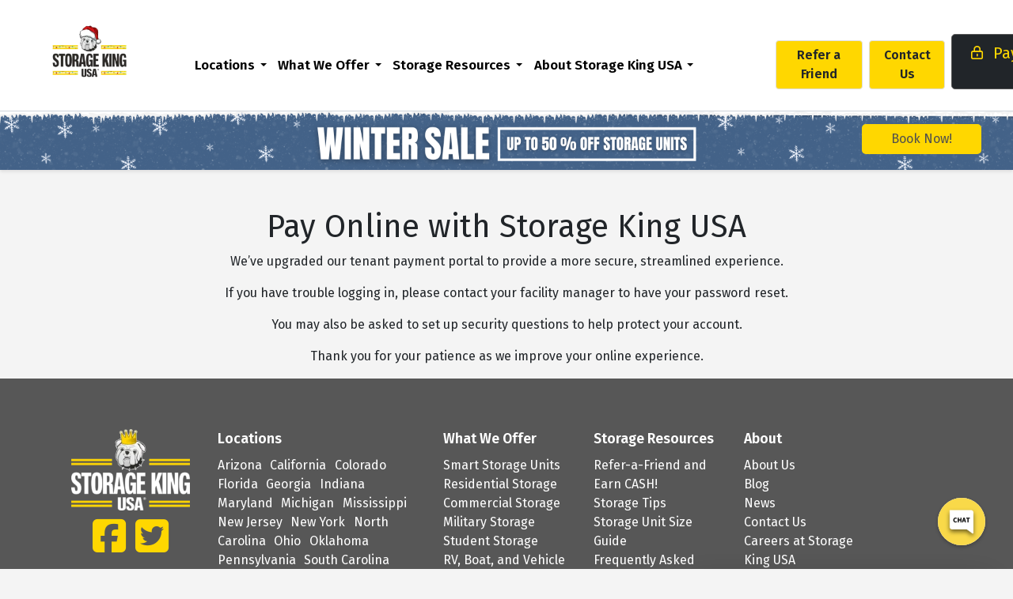

--- FILE ---
content_type: text/html; charset=UTF-8
request_url: https://www.storagekingusa.com/pay-online/?fid=3702
body_size: 18967
content:
<!DOCTYPE html>
<html lang="en-US">


<head>
    <meta charset="UTF-8">
    <meta name="viewport" content="width=device-width, initial-scale=1, shrink-to-fit=no">

    <script>
    		var dataLayer = [];
    		var PAGE_TYPE = "static";
    </script>
<script>(function(w,d,s,l,i){w[l]=w[l]||[];w[l].push({'gtm.start':
new Date().getTime(),event:'gtm.js'});var f=d.getElementsByTagName(s)[0],
j=d.createElement(s),dl=l!='dataLayer'?'&l='+l:'';j.async=true;j.src=
'https://www.googletagmanager.com/gtm.js?id='+i+dl;f.parentNode.insertBefore(j,f);
})(window,document,'script','dataLayer','GTM-PJFXPTB');</script><meta name='robots' content='noindex, nofollow' />

            <script data-no-defer="1" data-ezscrex="false" data-cfasync="false" data-pagespeed-no-defer data-cookieconsent="ignore">
                var ctPublicFunctions = {"_ajax_nonce":"7ff5630fc5","_rest_nonce":"819dfd3b99","_ajax_url":"\/wp-admin\/admin-ajax.php","_rest_url":"https:\/\/www.storagekingusa.com\/wp-json\/","data__cookies_type":"none","data__ajax_type":"rest","data__bot_detector_enabled":"1","data__frontend_data_log_enabled":1,"cookiePrefix":"","wprocket_detected":true,"host_url":"www.storagekingusa.com","text__ee_click_to_select":"Click to select the whole data","text__ee_original_email":"The complete one is","text__ee_got_it":"Got it","text__ee_blocked":"Blocked","text__ee_cannot_connect":"Cannot connect","text__ee_cannot_decode":"Can not decode email. Unknown reason","text__ee_email_decoder":"CleanTalk email decoder","text__ee_wait_for_decoding":"The magic is on the way!","text__ee_decoding_process":"Please wait a few seconds while we decode the contact data."}
            </script>
        
            <script data-no-defer="1" data-ezscrex="false" data-cfasync="false" data-pagespeed-no-defer data-cookieconsent="ignore">
                var ctPublic = {"_ajax_nonce":"7ff5630fc5","settings__forms__check_internal":"0","settings__forms__check_external":"0","settings__forms__force_protection":"0","settings__forms__search_test":"1","settings__forms__wc_add_to_cart":"0","settings__data__bot_detector_enabled":"1","settings__sfw__anti_crawler":0,"blog_home":"https:\/\/www.storagekingusa.com\/","pixel__setting":"3","pixel__enabled":true,"pixel__url":null,"data__email_check_before_post":"1","data__email_check_exist_post":"1","data__cookies_type":"none","data__key_is_ok":true,"data__visible_fields_required":true,"wl_brandname":"Anti-Spam by CleanTalk","wl_brandname_short":"CleanTalk","ct_checkjs_key":"f50af7430a260a64110da4685ba69c54bc615cb9017c66f65e725ca868b7db60","emailEncoderPassKey":"792a2f71273a9986f95d965589a43b84","bot_detector_forms_excluded":"W10=","advancedCacheExists":true,"varnishCacheExists":false,"wc_ajax_add_to_cart":false}
            </script>
        
	<!-- This site is optimized with the Yoast SEO plugin v26.7 - https://yoast.com/wordpress/plugins/seo/ -->
	<title>Pay Your Bill Online | Storage King USA</title>
	<meta name="description" content="Use our secure online portal to pay your Storage King invoice with ease and peace of mind." />
	<meta property="og:locale" content="en_US" />
	<meta property="og:type" content="article" />
	<meta property="og:title" content="Pay Your Bill Online | Storage King USA" />
	<meta property="og:description" content="Use our secure online portal to pay your Storage King invoice with ease and peace of mind." />
	<meta property="og:url" content="https://www.storagekingusa.com/pay-online/" />
	<meta property="og:site_name" content="Storage King USA" />
	<meta property="article:modified_time" content="2025-10-02T21:06:26+00:00" />
	<meta name="twitter:card" content="summary_large_image" />
	<meta name="twitter:label1" content="Est. reading time" />
	<meta name="twitter:data1" content="1 minute" />
	<!-- / Yoast SEO plugin. -->


<link rel='dns-prefetch' href='//fd.cleantalk.org' />
<link rel='dns-prefetch' href='//storage-essentials-assets.s3-us-west-2.amazonaws.com' />
<link rel='dns-prefetch' href='//maps.googleapis.com' />
<link rel='dns-prefetch' href='//kit.fontawesome.com' />
<link rel='dns-prefetch' href='//cdn.jsdelivr.net' />
<link href='https://fonts.gstatic.com' crossorigin rel='preconnect' />
<link rel="alternate" title="oEmbed (JSON)" type="application/json+oembed" href="https://www.storagekingusa.com/wp-json/oembed/1.0/embed?url=https%3A%2F%2Fwww.storagekingusa.com%2Fpay-online%2F" />
<link rel="alternate" title="oEmbed (XML)" type="text/xml+oembed" href="https://www.storagekingusa.com/wp-json/oembed/1.0/embed?url=https%3A%2F%2Fwww.storagekingusa.com%2Fpay-online%2F&#038;format=xml" />
<style id='wp-img-auto-sizes-contain-inline-css' type='text/css'>
img:is([sizes=auto i],[sizes^="auto," i]){contain-intrinsic-size:3000px 1500px}
/*# sourceURL=wp-img-auto-sizes-contain-inline-css */
</style>
<style id='wp-emoji-styles-inline-css' type='text/css'>

	img.wp-smiley, img.emoji {
		display: inline !important;
		border: none !important;
		box-shadow: none !important;
		height: 1em !important;
		width: 1em !important;
		margin: 0 0.07em !important;
		vertical-align: -0.1em !important;
		background: none !important;
		padding: 0 !important;
	}
/*# sourceURL=wp-emoji-styles-inline-css */
</style>
<style id='wp-block-library-inline-css' type='text/css'>
:root{--wp-block-synced-color:#7a00df;--wp-block-synced-color--rgb:122,0,223;--wp-bound-block-color:var(--wp-block-synced-color);--wp-editor-canvas-background:#ddd;--wp-admin-theme-color:#007cba;--wp-admin-theme-color--rgb:0,124,186;--wp-admin-theme-color-darker-10:#006ba1;--wp-admin-theme-color-darker-10--rgb:0,107,160.5;--wp-admin-theme-color-darker-20:#005a87;--wp-admin-theme-color-darker-20--rgb:0,90,135;--wp-admin-border-width-focus:2px}@media (min-resolution:192dpi){:root{--wp-admin-border-width-focus:1.5px}}.wp-element-button{cursor:pointer}:root .has-very-light-gray-background-color{background-color:#eee}:root .has-very-dark-gray-background-color{background-color:#313131}:root .has-very-light-gray-color{color:#eee}:root .has-very-dark-gray-color{color:#313131}:root .has-vivid-green-cyan-to-vivid-cyan-blue-gradient-background{background:linear-gradient(135deg,#00d084,#0693e3)}:root .has-purple-crush-gradient-background{background:linear-gradient(135deg,#34e2e4,#4721fb 50%,#ab1dfe)}:root .has-hazy-dawn-gradient-background{background:linear-gradient(135deg,#faaca8,#dad0ec)}:root .has-subdued-olive-gradient-background{background:linear-gradient(135deg,#fafae1,#67a671)}:root .has-atomic-cream-gradient-background{background:linear-gradient(135deg,#fdd79a,#004a59)}:root .has-nightshade-gradient-background{background:linear-gradient(135deg,#330968,#31cdcf)}:root .has-midnight-gradient-background{background:linear-gradient(135deg,#020381,#2874fc)}:root{--wp--preset--font-size--normal:16px;--wp--preset--font-size--huge:42px}.has-regular-font-size{font-size:1em}.has-larger-font-size{font-size:2.625em}.has-normal-font-size{font-size:var(--wp--preset--font-size--normal)}.has-huge-font-size{font-size:var(--wp--preset--font-size--huge)}.has-text-align-center{text-align:center}.has-text-align-left{text-align:left}.has-text-align-right{text-align:right}.has-fit-text{white-space:nowrap!important}#end-resizable-editor-section{display:none}.aligncenter{clear:both}.items-justified-left{justify-content:flex-start}.items-justified-center{justify-content:center}.items-justified-right{justify-content:flex-end}.items-justified-space-between{justify-content:space-between}.screen-reader-text{border:0;clip-path:inset(50%);height:1px;margin:-1px;overflow:hidden;padding:0;position:absolute;width:1px;word-wrap:normal!important}.screen-reader-text:focus{background-color:#ddd;clip-path:none;color:#444;display:block;font-size:1em;height:auto;left:5px;line-height:normal;padding:15px 23px 14px;text-decoration:none;top:5px;width:auto;z-index:100000}html :where(.has-border-color){border-style:solid}html :where([style*=border-top-color]){border-top-style:solid}html :where([style*=border-right-color]){border-right-style:solid}html :where([style*=border-bottom-color]){border-bottom-style:solid}html :where([style*=border-left-color]){border-left-style:solid}html :where([style*=border-width]){border-style:solid}html :where([style*=border-top-width]){border-top-style:solid}html :where([style*=border-right-width]){border-right-style:solid}html :where([style*=border-bottom-width]){border-bottom-style:solid}html :where([style*=border-left-width]){border-left-style:solid}html :where(img[class*=wp-image-]){height:auto;max-width:100%}:where(figure){margin:0 0 1em}html :where(.is-position-sticky){--wp-admin--admin-bar--position-offset:var(--wp-admin--admin-bar--height,0px)}@media screen and (max-width:600px){html :where(.is-position-sticky){--wp-admin--admin-bar--position-offset:0px}}

/*# sourceURL=wp-block-library-inline-css */
</style><style id='wp-block-heading-inline-css' type='text/css'>
h1:where(.wp-block-heading).has-background,h2:where(.wp-block-heading).has-background,h3:where(.wp-block-heading).has-background,h4:where(.wp-block-heading).has-background,h5:where(.wp-block-heading).has-background,h6:where(.wp-block-heading).has-background{padding:1.25em 2.375em}h1.has-text-align-left[style*=writing-mode]:where([style*=vertical-lr]),h1.has-text-align-right[style*=writing-mode]:where([style*=vertical-rl]),h2.has-text-align-left[style*=writing-mode]:where([style*=vertical-lr]),h2.has-text-align-right[style*=writing-mode]:where([style*=vertical-rl]),h3.has-text-align-left[style*=writing-mode]:where([style*=vertical-lr]),h3.has-text-align-right[style*=writing-mode]:where([style*=vertical-rl]),h4.has-text-align-left[style*=writing-mode]:where([style*=vertical-lr]),h4.has-text-align-right[style*=writing-mode]:where([style*=vertical-rl]),h5.has-text-align-left[style*=writing-mode]:where([style*=vertical-lr]),h5.has-text-align-right[style*=writing-mode]:where([style*=vertical-rl]),h6.has-text-align-left[style*=writing-mode]:where([style*=vertical-lr]),h6.has-text-align-right[style*=writing-mode]:where([style*=vertical-rl]){rotate:180deg}
/*# sourceURL=https://www.storagekingusa.com/wp-includes/blocks/heading/style.min.css */
</style>
<style id='wp-block-paragraph-inline-css' type='text/css'>
.is-small-text{font-size:.875em}.is-regular-text{font-size:1em}.is-large-text{font-size:2.25em}.is-larger-text{font-size:3em}.has-drop-cap:not(:focus):first-letter{float:left;font-size:8.4em;font-style:normal;font-weight:100;line-height:.68;margin:.05em .1em 0 0;text-transform:uppercase}body.rtl .has-drop-cap:not(:focus):first-letter{float:none;margin-left:.1em}p.has-drop-cap.has-background{overflow:hidden}:root :where(p.has-background){padding:1.25em 2.375em}:where(p.has-text-color:not(.has-link-color)) a{color:inherit}p.has-text-align-left[style*="writing-mode:vertical-lr"],p.has-text-align-right[style*="writing-mode:vertical-rl"]{rotate:180deg}
/*# sourceURL=https://www.storagekingusa.com/wp-includes/blocks/paragraph/style.min.css */
</style>
<style id='global-styles-inline-css' type='text/css'>
:root{--wp--preset--aspect-ratio--square: 1;--wp--preset--aspect-ratio--4-3: 4/3;--wp--preset--aspect-ratio--3-4: 3/4;--wp--preset--aspect-ratio--3-2: 3/2;--wp--preset--aspect-ratio--2-3: 2/3;--wp--preset--aspect-ratio--16-9: 16/9;--wp--preset--aspect-ratio--9-16: 9/16;--wp--preset--color--black: #000000;--wp--preset--color--cyan-bluish-gray: #abb8c3;--wp--preset--color--white: #ffffff;--wp--preset--color--pale-pink: #f78da7;--wp--preset--color--vivid-red: #cf2e2e;--wp--preset--color--luminous-vivid-orange: #ff6900;--wp--preset--color--luminous-vivid-amber: #fcb900;--wp--preset--color--light-green-cyan: #7bdcb5;--wp--preset--color--vivid-green-cyan: #00d084;--wp--preset--color--pale-cyan-blue: #8ed1fc;--wp--preset--color--vivid-cyan-blue: #0693e3;--wp--preset--color--vivid-purple: #9b51e0;--wp--preset--gradient--vivid-cyan-blue-to-vivid-purple: linear-gradient(135deg,rgb(6,147,227) 0%,rgb(155,81,224) 100%);--wp--preset--gradient--light-green-cyan-to-vivid-green-cyan: linear-gradient(135deg,rgb(122,220,180) 0%,rgb(0,208,130) 100%);--wp--preset--gradient--luminous-vivid-amber-to-luminous-vivid-orange: linear-gradient(135deg,rgb(252,185,0) 0%,rgb(255,105,0) 100%);--wp--preset--gradient--luminous-vivid-orange-to-vivid-red: linear-gradient(135deg,rgb(255,105,0) 0%,rgb(207,46,46) 100%);--wp--preset--gradient--very-light-gray-to-cyan-bluish-gray: linear-gradient(135deg,rgb(238,238,238) 0%,rgb(169,184,195) 100%);--wp--preset--gradient--cool-to-warm-spectrum: linear-gradient(135deg,rgb(74,234,220) 0%,rgb(151,120,209) 20%,rgb(207,42,186) 40%,rgb(238,44,130) 60%,rgb(251,105,98) 80%,rgb(254,248,76) 100%);--wp--preset--gradient--blush-light-purple: linear-gradient(135deg,rgb(255,206,236) 0%,rgb(152,150,240) 100%);--wp--preset--gradient--blush-bordeaux: linear-gradient(135deg,rgb(254,205,165) 0%,rgb(254,45,45) 50%,rgb(107,0,62) 100%);--wp--preset--gradient--luminous-dusk: linear-gradient(135deg,rgb(255,203,112) 0%,rgb(199,81,192) 50%,rgb(65,88,208) 100%);--wp--preset--gradient--pale-ocean: linear-gradient(135deg,rgb(255,245,203) 0%,rgb(182,227,212) 50%,rgb(51,167,181) 100%);--wp--preset--gradient--electric-grass: linear-gradient(135deg,rgb(202,248,128) 0%,rgb(113,206,126) 100%);--wp--preset--gradient--midnight: linear-gradient(135deg,rgb(2,3,129) 0%,rgb(40,116,252) 100%);--wp--preset--font-size--small: 13px;--wp--preset--font-size--medium: 20px;--wp--preset--font-size--large: 36px;--wp--preset--font-size--x-large: 42px;--wp--preset--spacing--20: 0.44rem;--wp--preset--spacing--30: 0.67rem;--wp--preset--spacing--40: 1rem;--wp--preset--spacing--50: 1.5rem;--wp--preset--spacing--60: 2.25rem;--wp--preset--spacing--70: 3.38rem;--wp--preset--spacing--80: 5.06rem;--wp--preset--shadow--natural: 6px 6px 9px rgba(0, 0, 0, 0.2);--wp--preset--shadow--deep: 12px 12px 50px rgba(0, 0, 0, 0.4);--wp--preset--shadow--sharp: 6px 6px 0px rgba(0, 0, 0, 0.2);--wp--preset--shadow--outlined: 6px 6px 0px -3px rgb(255, 255, 255), 6px 6px rgb(0, 0, 0);--wp--preset--shadow--crisp: 6px 6px 0px rgb(0, 0, 0);}:where(.is-layout-flex){gap: 0.5em;}:where(.is-layout-grid){gap: 0.5em;}body .is-layout-flex{display: flex;}.is-layout-flex{flex-wrap: wrap;align-items: center;}.is-layout-flex > :is(*, div){margin: 0;}body .is-layout-grid{display: grid;}.is-layout-grid > :is(*, div){margin: 0;}:where(.wp-block-columns.is-layout-flex){gap: 2em;}:where(.wp-block-columns.is-layout-grid){gap: 2em;}:where(.wp-block-post-template.is-layout-flex){gap: 1.25em;}:where(.wp-block-post-template.is-layout-grid){gap: 1.25em;}.has-black-color{color: var(--wp--preset--color--black) !important;}.has-cyan-bluish-gray-color{color: var(--wp--preset--color--cyan-bluish-gray) !important;}.has-white-color{color: var(--wp--preset--color--white) !important;}.has-pale-pink-color{color: var(--wp--preset--color--pale-pink) !important;}.has-vivid-red-color{color: var(--wp--preset--color--vivid-red) !important;}.has-luminous-vivid-orange-color{color: var(--wp--preset--color--luminous-vivid-orange) !important;}.has-luminous-vivid-amber-color{color: var(--wp--preset--color--luminous-vivid-amber) !important;}.has-light-green-cyan-color{color: var(--wp--preset--color--light-green-cyan) !important;}.has-vivid-green-cyan-color{color: var(--wp--preset--color--vivid-green-cyan) !important;}.has-pale-cyan-blue-color{color: var(--wp--preset--color--pale-cyan-blue) !important;}.has-vivid-cyan-blue-color{color: var(--wp--preset--color--vivid-cyan-blue) !important;}.has-vivid-purple-color{color: var(--wp--preset--color--vivid-purple) !important;}.has-black-background-color{background-color: var(--wp--preset--color--black) !important;}.has-cyan-bluish-gray-background-color{background-color: var(--wp--preset--color--cyan-bluish-gray) !important;}.has-white-background-color{background-color: var(--wp--preset--color--white) !important;}.has-pale-pink-background-color{background-color: var(--wp--preset--color--pale-pink) !important;}.has-vivid-red-background-color{background-color: var(--wp--preset--color--vivid-red) !important;}.has-luminous-vivid-orange-background-color{background-color: var(--wp--preset--color--luminous-vivid-orange) !important;}.has-luminous-vivid-amber-background-color{background-color: var(--wp--preset--color--luminous-vivid-amber) !important;}.has-light-green-cyan-background-color{background-color: var(--wp--preset--color--light-green-cyan) !important;}.has-vivid-green-cyan-background-color{background-color: var(--wp--preset--color--vivid-green-cyan) !important;}.has-pale-cyan-blue-background-color{background-color: var(--wp--preset--color--pale-cyan-blue) !important;}.has-vivid-cyan-blue-background-color{background-color: var(--wp--preset--color--vivid-cyan-blue) !important;}.has-vivid-purple-background-color{background-color: var(--wp--preset--color--vivid-purple) !important;}.has-black-border-color{border-color: var(--wp--preset--color--black) !important;}.has-cyan-bluish-gray-border-color{border-color: var(--wp--preset--color--cyan-bluish-gray) !important;}.has-white-border-color{border-color: var(--wp--preset--color--white) !important;}.has-pale-pink-border-color{border-color: var(--wp--preset--color--pale-pink) !important;}.has-vivid-red-border-color{border-color: var(--wp--preset--color--vivid-red) !important;}.has-luminous-vivid-orange-border-color{border-color: var(--wp--preset--color--luminous-vivid-orange) !important;}.has-luminous-vivid-amber-border-color{border-color: var(--wp--preset--color--luminous-vivid-amber) !important;}.has-light-green-cyan-border-color{border-color: var(--wp--preset--color--light-green-cyan) !important;}.has-vivid-green-cyan-border-color{border-color: var(--wp--preset--color--vivid-green-cyan) !important;}.has-pale-cyan-blue-border-color{border-color: var(--wp--preset--color--pale-cyan-blue) !important;}.has-vivid-cyan-blue-border-color{border-color: var(--wp--preset--color--vivid-cyan-blue) !important;}.has-vivid-purple-border-color{border-color: var(--wp--preset--color--vivid-purple) !important;}.has-vivid-cyan-blue-to-vivid-purple-gradient-background{background: var(--wp--preset--gradient--vivid-cyan-blue-to-vivid-purple) !important;}.has-light-green-cyan-to-vivid-green-cyan-gradient-background{background: var(--wp--preset--gradient--light-green-cyan-to-vivid-green-cyan) !important;}.has-luminous-vivid-amber-to-luminous-vivid-orange-gradient-background{background: var(--wp--preset--gradient--luminous-vivid-amber-to-luminous-vivid-orange) !important;}.has-luminous-vivid-orange-to-vivid-red-gradient-background{background: var(--wp--preset--gradient--luminous-vivid-orange-to-vivid-red) !important;}.has-very-light-gray-to-cyan-bluish-gray-gradient-background{background: var(--wp--preset--gradient--very-light-gray-to-cyan-bluish-gray) !important;}.has-cool-to-warm-spectrum-gradient-background{background: var(--wp--preset--gradient--cool-to-warm-spectrum) !important;}.has-blush-light-purple-gradient-background{background: var(--wp--preset--gradient--blush-light-purple) !important;}.has-blush-bordeaux-gradient-background{background: var(--wp--preset--gradient--blush-bordeaux) !important;}.has-luminous-dusk-gradient-background{background: var(--wp--preset--gradient--luminous-dusk) !important;}.has-pale-ocean-gradient-background{background: var(--wp--preset--gradient--pale-ocean) !important;}.has-electric-grass-gradient-background{background: var(--wp--preset--gradient--electric-grass) !important;}.has-midnight-gradient-background{background: var(--wp--preset--gradient--midnight) !important;}.has-small-font-size{font-size: var(--wp--preset--font-size--small) !important;}.has-medium-font-size{font-size: var(--wp--preset--font-size--medium) !important;}.has-large-font-size{font-size: var(--wp--preset--font-size--large) !important;}.has-x-large-font-size{font-size: var(--wp--preset--font-size--x-large) !important;}
/*# sourceURL=global-styles-inline-css */
</style>

<style id='classic-theme-styles-inline-css' type='text/css'>
/*! This file is auto-generated */
.wp-block-button__link{color:#fff;background-color:#32373c;border-radius:9999px;box-shadow:none;text-decoration:none;padding:calc(.667em + 2px) calc(1.333em + 2px);font-size:1.125em}.wp-block-file__button{background:#32373c;color:#fff;text-decoration:none}
/*# sourceURL=/wp-includes/css/classic-themes.min.css */
</style>
<link rel='stylesheet' id='wp-components-css' href='https://www.storagekingusa.com/wp-includes/css/dist/components/style.min.css?ver=6.9' type='text/css' media='all' />
<link rel='stylesheet' id='wp-preferences-css' href='https://www.storagekingusa.com/wp-includes/css/dist/preferences/style.min.css?ver=6.9' type='text/css' media='all' />
<link rel='stylesheet' id='wp-block-editor-css' href='https://www.storagekingusa.com/wp-includes/css/dist/block-editor/style.min.css?ver=6.9' type='text/css' media='all' />
<link rel='stylesheet' id='popup-maker-block-library-style-css' href='https://www.storagekingusa.com/wp-content/plugins/popup-maker/dist/packages/block-library-style.css?ver=dbea705cfafe089d65f1' type='text/css' media='all' />
<link rel='stylesheet' id='cleantalk-public-css-css' href='https://www.storagekingusa.com/wp-content/plugins/cleantalk-spam-protect/css/cleantalk-public.min.css?ver=6.70.1_1766209406' type='text/css' media='all' />
<link rel='stylesheet' id='cleantalk-email-decoder-css-css' href='https://www.storagekingusa.com/wp-content/plugins/cleantalk-spam-protect/css/cleantalk-email-decoder.min.css?ver=6.70.1_1766209406' type='text/css' media='all' />
<link rel='stylesheet' id='storage-essentials-css' href='https://www.storagekingusa.com/wp-content/plugins/storage-essentials/src/Client/css/storage-essentials.css?ver=3.27.4' type='text/css' media='all' />
<link rel='stylesheet' id='dashicons-css' href='https://www.storagekingusa.com/wp-includes/css/dashicons.min.css?ver=6.9' type='text/css' media='all' />
<link rel='stylesheet' id='secur-child-css' href='https://www.storagekingusa.com/wp-content/themes/secur-child-storagekingusa/assets/lightslider/dist/css/lightslider.min.css?ver=1.0.8' type='text/css' media='all' />
<link rel='stylesheet' id='secur-css' href='https://www.storagekingusa.com/wp-content/themes/secur-child-storagekingusa/public/app.min.css?ver=1768576943' type='text/css' media='all' />
<script type="text/javascript" src="https://www.storagekingusa.com/wp-content/plugins/cleantalk-spam-protect/js/apbct-public-bundle.min.js?ver=6.70.1_1766209406" id="apbct-public-bundle.min-js-js"></script>
<script type="text/javascript" src="https://fd.cleantalk.org/ct-bot-detector-wrapper.js?ver=6.70.1" id="ct_bot_detector-js" defer="defer" data-wp-strategy="defer"></script>
<script type="text/javascript" src="https://www.storagekingusa.com/wp-includes/js/jquery/jquery.min.js?ver=3.7.1" id="jquery-core-js"></script>
<link rel="https://api.w.org/" href="https://www.storagekingusa.com/wp-json/" /><link rel="alternate" title="JSON" type="application/json" href="https://www.storagekingusa.com/wp-json/wp/v2/pages/1873" /><link rel="EditURI" type="application/rsd+xml" title="RSD" href="https://www.storagekingusa.com/xmlrpc.php?rsd" />
<meta name="generator" content="WordPress 6.9" />
<link rel='shortlink' href='https://www.storagekingusa.com/?p=1873' />
<script>var googleApiKey = 'AIzaSyAIfjIFKrSAqUYtP6f-VsTo-v_n-O2SRk8'</script><!-- breadcrumb Schema optimized by Schema Pro --><script type="application/ld+json">{"@context":"https:\/\/schema.org","@type":"BreadcrumbList","itemListElement":[{"@type":"ListItem","position":1,"item":{"@id":"https:\/\/www.storagekingusa.com\/","name":"Home"}},{"@type":"ListItem","position":2,"item":{"@id":"https:\/\/www.storagekingusa.com\/pay-online\/","name":"Pay Your Bill Online"}}]}</script><!-- / breadcrumb Schema optimized by Schema Pro --><style type="text/css">.recentcomments a{display:inline !important;padding:0 !important;margin:0 !important;}</style><!-- HFCM by 99 Robots - Snippet # 1: Bing -->
<meta name="msvalidate.01" content="7C4666751374B2C9BAFB8D1BC4F416B8" />
<!-- /end HFCM by 99 Robots -->
			<style id="wpsp-style-frontend"></style>
			<link rel="icon" href="https://www.storagekingusa.com/wp-content/uploads/2025/11/cropped-SKUSA-Holiday-Logo-32x32.webp" sizes="32x32" />
<link rel="icon" href="https://www.storagekingusa.com/wp-content/uploads/2025/11/cropped-SKUSA-Holiday-Logo-192x192.webp" sizes="192x192" />
<link rel="apple-touch-icon" href="https://www.storagekingusa.com/wp-content/uploads/2025/11/cropped-SKUSA-Holiday-Logo-180x180.webp" />
<meta name="msapplication-TileImage" content="https://www.storagekingusa.com/wp-content/uploads/2025/11/cropped-SKUSA-Holiday-Logo-270x270.webp" />
		<style type="text/css" id="wp-custom-css">
			.gform_wrapper .gform_fields .gfield input[type="radio"] {
	width: 20px !important;
}
		</style>
		<script>
	window.SeRentOnlineDefaults = {};
</script></head>


<body class="wp-singular page-template-default page page-id-1873 wp-custom-logo wp-theme-secur wp-child-theme-secur-child-storagekingusa bg-grey se-theme wp-schema-pro-2.10.6">
    <noscript><iframe src="https://www.googletagmanager.com/ns.html?id=GTM-PJFXPTB"
height="0" width="0" style="display:none;visibility:hidden"></iframe></noscript>
    <header role="banner" id="pageheader" class="bg-white">

        <a href="#maincontent" id="skiptocontent">skip to main content</a>

        <!-- Storage Defender Banner -->
        <!--
                    <div class="col-12 alert-banner p-2 text-center bg-secondary text-uppercase border-bottom border-primary" style="color: black">
                <img width="32" height="32" src="https://www.storagekingusa.com/wp-content/themes/secur-child-storagekingusa/assets/images/storage-defender_logo.png" />
                <strong><u><a href="https://www.storagekingusa.com/smart-storage-units-at-storage-king-usa/" style="color:black">MONITOR YOUR UNIT WHILE YOU ARE AWAY - NOW OFFERING SMART UNITS AT SELECT STORAGE KING LOCATIONS!</a></u></strong>
            </div>
                -->
        <div class="navbar-wrapper d-flex align-items-center">
            
                        <nav class="navbar header-nav navbar-expand-lg navbar-light mx-lg-auto">
                <a class="navbar-brand mr-0 mw-lg-25" href="/">
                    <img src="https://www.storagekingusa.com/wp-content/uploads/2025/11/SKUSA-Website-Holiday-Logo-179x150.webp" class="img-fluid" alt="Storage King USA">
                </a>
                <a
        href="https://www.storagekingusa.com/pay-online/"
        class="btn btn-primary d-none d-sm-block d-lg-none ml-auto mr-3"
>
    <span class="far fa-lock-alt mr-2"></span> Pay Online
</a>                <button class="navbar-toggler mr-3 mt-3" type="button" data-toggle="collapse" data-target="#navbarNav" aria-controls="navbarNav" aria-expanded="false" aria-label="Toggle navigation">
                    <div class="ham"></div>
                    <div class="ham"></div>
                    <div class="ham"></div>
                </button>
                <div id="navbarNav" class="collapse navbar-collapse align-items-center pl-xl-0 mt-4 mr-lg-3 mr-xl-5">
                    <div class="menu-main-menu-container"><ul id="menu-main-menu" class="navbar-nav"><li itemscope="itemscope" itemtype="https://www.schema.org/SiteNavigationElement" id="menu-item-14310" class="facility-locations menu-item menu-item-type-custom menu-item-object-custom menu-item-has-children dropdown menu-item-14310 nav-item" role="menuitem"><a title="Locations" href="#" data-toggle="dropdown" aria-haspopup="true" aria-expanded="false" class="dropdown-toggle nav-link" id="menu-item-dropdown-14310">Locations</a>
<ul class="dropdown-menu" aria-labelledby="menu-item-dropdown-14310" role="menu">
	<li itemscope="itemscope" itemtype="https://www.schema.org/SiteNavigationElement" id="menu-item-19554" class="menu-item menu-item-type-post_type menu-item-object-page menu-item-19554 nav-item" role="menuitem"><a title="Arizona" href="https://www.storagekingusa.com/locations/arizona/" class="dropdown-item">Arizona</a></li>
	<li itemscope="itemscope" itemtype="https://www.schema.org/SiteNavigationElement" id="menu-item-19555" class="menu-item menu-item-type-post_type menu-item-object-page menu-item-19555 nav-item" role="menuitem"><a title="California" href="https://www.storagekingusa.com/locations/california/" class="dropdown-item">California</a></li>
	<li itemscope="itemscope" itemtype="https://www.schema.org/SiteNavigationElement" id="menu-item-19556" class="menu-item menu-item-type-post_type menu-item-object-page menu-item-19556 nav-item" role="menuitem"><a title="Colorado" href="https://www.storagekingusa.com/locations/colorado/" class="dropdown-item">Colorado</a></li>
	<li itemscope="itemscope" itemtype="https://www.schema.org/SiteNavigationElement" id="menu-item-19557" class="menu-item menu-item-type-post_type menu-item-object-page menu-item-19557 nav-item" role="menuitem"><a title="Florida" href="https://www.storagekingusa.com/locations/florida/" class="dropdown-item">Florida</a></li>
	<li itemscope="itemscope" itemtype="https://www.schema.org/SiteNavigationElement" id="menu-item-19558" class="menu-item menu-item-type-post_type menu-item-object-page menu-item-19558 nav-item" role="menuitem"><a title="Georgia" href="https://www.storagekingusa.com/locations/georgia/" class="dropdown-item">Georgia</a></li>
	<li itemscope="itemscope" itemtype="https://www.schema.org/SiteNavigationElement" id="menu-item-19559" class="menu-item menu-item-type-post_type menu-item-object-page menu-item-19559 nav-item" role="menuitem"><a title="Indiana" href="https://www.storagekingusa.com/locations/indiana/" class="dropdown-item">Indiana</a></li>
	<li itemscope="itemscope" itemtype="https://www.schema.org/SiteNavigationElement" id="menu-item-19560" class="menu-item menu-item-type-post_type menu-item-object-page menu-item-19560 nav-item" role="menuitem"><a title="Maryland" href="https://www.storagekingusa.com/locations/maryland/" class="dropdown-item">Maryland</a></li>
	<li itemscope="itemscope" itemtype="https://www.schema.org/SiteNavigationElement" id="menu-item-19561" class="menu-item menu-item-type-post_type menu-item-object-page menu-item-19561 nav-item" role="menuitem"><a title="Michigan" href="https://www.storagekingusa.com/locations/michigan/" class="dropdown-item">Michigan</a></li>
	<li itemscope="itemscope" itemtype="https://www.schema.org/SiteNavigationElement" id="menu-item-19562" class="menu-item menu-item-type-post_type menu-item-object-page menu-item-19562 nav-item" role="menuitem"><a title="Mississippi" href="https://www.storagekingusa.com/locations/mississippi/" class="dropdown-item">Mississippi</a></li>
	<li itemscope="itemscope" itemtype="https://www.schema.org/SiteNavigationElement" id="menu-item-19564" class="menu-item menu-item-type-post_type menu-item-object-page menu-item-19564 nav-item" role="menuitem"><a title="New Jersey" href="https://www.storagekingusa.com/locations/new-jersey/" class="dropdown-item">New Jersey</a></li>
	<li itemscope="itemscope" itemtype="https://www.schema.org/SiteNavigationElement" id="menu-item-19565" class="menu-item menu-item-type-post_type menu-item-object-page menu-item-19565 nav-item" role="menuitem"><a title="New York" href="https://www.storagekingusa.com/locations/new-york/" class="dropdown-item">New York</a></li>
	<li itemscope="itemscope" itemtype="https://www.schema.org/SiteNavigationElement" id="menu-item-19566" class="menu-item menu-item-type-post_type menu-item-object-page menu-item-19566 nav-item" role="menuitem"><a title="North Carolina" href="https://www.storagekingusa.com/locations/north-carolina/" class="dropdown-item">North Carolina</a></li>
	<li itemscope="itemscope" itemtype="https://www.schema.org/SiteNavigationElement" id="menu-item-19567" class="menu-item menu-item-type-post_type menu-item-object-page menu-item-19567 nav-item" role="menuitem"><a title="Ohio" href="https://www.storagekingusa.com/locations/ohio/" class="dropdown-item">Ohio</a></li>
	<li itemscope="itemscope" itemtype="https://www.schema.org/SiteNavigationElement" id="menu-item-19568" class="menu-item menu-item-type-post_type menu-item-object-page menu-item-19568 nav-item" role="menuitem"><a title="Oklahoma" href="https://www.storagekingusa.com/locations/oklahoma/" class="dropdown-item">Oklahoma</a></li>
	<li itemscope="itemscope" itemtype="https://www.schema.org/SiteNavigationElement" id="menu-item-19569" class="menu-item menu-item-type-post_type menu-item-object-page menu-item-19569 nav-item" role="menuitem"><a title="Pennsylvania" href="https://www.storagekingusa.com/locations/pennsylvania/" class="dropdown-item">Pennsylvania</a></li>
	<li itemscope="itemscope" itemtype="https://www.schema.org/SiteNavigationElement" id="menu-item-19570" class="menu-item menu-item-type-post_type menu-item-object-page menu-item-19570 nav-item" role="menuitem"><a title="South Carolina" href="https://www.storagekingusa.com/locations/south-carolina/" class="dropdown-item">South Carolina</a></li>
	<li itemscope="itemscope" itemtype="https://www.schema.org/SiteNavigationElement" id="menu-item-19571" class="menu-item menu-item-type-post_type menu-item-object-page menu-item-19571 nav-item" role="menuitem"><a title="Tennessee" href="https://www.storagekingusa.com/locations/tennessee/" class="dropdown-item">Tennessee</a></li>
	<li itemscope="itemscope" itemtype="https://www.schema.org/SiteNavigationElement" id="menu-item-19572" class="menu-item menu-item-type-post_type menu-item-object-page menu-item-19572 nav-item" role="menuitem"><a title="Texas" href="https://www.storagekingusa.com/locations/texas/" class="dropdown-item">Texas</a></li>
	<li itemscope="itemscope" itemtype="https://www.schema.org/SiteNavigationElement" id="menu-item-19573" class="menu-item menu-item-type-post_type menu-item-object-page menu-item-19573 nav-item" role="menuitem"><a title="Virginia" href="https://www.storagekingusa.com/locations/virginia/" class="dropdown-item">Virginia</a></li>
</ul>
</li>
<li itemscope="itemscope" itemtype="https://www.schema.org/SiteNavigationElement" id="menu-item-14961" class="menu-item menu-item-type-custom menu-item-object-custom menu-item-has-children dropdown menu-item-14961 nav-item" role="menuitem"><a title="What We Offer" href="#" data-toggle="dropdown" aria-haspopup="true" aria-expanded="false" class="dropdown-toggle nav-link" id="menu-item-dropdown-14961">What We Offer</a>
<ul class="dropdown-menu" aria-labelledby="menu-item-dropdown-14961" role="menu">
	<li itemscope="itemscope" itemtype="https://www.schema.org/SiteNavigationElement" id="menu-item-9590" class="menu-item menu-item-type-post_type menu-item-object-page menu-item-9590 nav-item" role="menuitem"><a title="Smart Storage Units" href="https://www.storagekingusa.com/smart-storage-units-at-storage-king-usa/" class="dropdown-item">Smart Storage Units</a></li>
	<li itemscope="itemscope" itemtype="https://www.schema.org/SiteNavigationElement" id="menu-item-589" class="menu-item menu-item-type-post_type menu-item-object-page menu-item-589 nav-item" role="menuitem"><a title="Residential Storage" href="https://www.storagekingusa.com/residential-storage/" class="dropdown-item">Residential Storage</a></li>
	<li itemscope="itemscope" itemtype="https://www.schema.org/SiteNavigationElement" id="menu-item-3477" class="menu-item menu-item-type-post_type menu-item-object-page menu-item-3477 nav-item" role="menuitem"><a title="Commercial Storage" href="https://www.storagekingusa.com/commercial-storage-from-storage-king-usa/" class="dropdown-item">Commercial Storage</a></li>
	<li itemscope="itemscope" itemtype="https://www.schema.org/SiteNavigationElement" id="menu-item-3481" class="menu-item menu-item-type-post_type menu-item-object-page menu-item-3481 nav-item" role="menuitem"><a title="Military Storage" href="https://www.storagekingusa.com/military-storage/" class="dropdown-item">Military Storage</a></li>
	<li itemscope="itemscope" itemtype="https://www.schema.org/SiteNavigationElement" id="menu-item-591" class="menu-item menu-item-type-post_type menu-item-object-page menu-item-591 nav-item" role="menuitem"><a title="Student Storage" href="https://www.storagekingusa.com/student-storage/" class="dropdown-item">Student Storage</a></li>
	<li itemscope="itemscope" itemtype="https://www.schema.org/SiteNavigationElement" id="menu-item-3478" class="menu-item menu-item-type-post_type menu-item-object-page menu-item-3478 nav-item" role="menuitem"><a title="RV, Boat, and Vehicle Storage" href="https://www.storagekingusa.com/rv-boat-and-vehicle-storage/" class="dropdown-item">RV, Boat, and Vehicle Storage</a></li>
	<li itemscope="itemscope" itemtype="https://www.schema.org/SiteNavigationElement" id="menu-item-590" class="menu-item menu-item-type-post_type menu-item-object-page menu-item-590 nav-item" role="menuitem"><a title="Moving &#038; Packing Supplies" href="https://www.storagekingusa.com/supplies/" class="dropdown-item">Moving &#038; Packing Supplies</a></li>
	<li itemscope="itemscope" itemtype="https://www.schema.org/SiteNavigationElement" id="menu-item-6379" class="menu-item menu-item-type-post_type menu-item-object-page menu-item-6379 nav-item" role="menuitem"><a title="Moving Services" href="https://www.storagekingusa.com/moving-services/" class="dropdown-item">Moving Services</a></li>
	<li itemscope="itemscope" itemtype="https://www.schema.org/SiteNavigationElement" id="menu-item-18180" class="menu-item menu-item-type-post_type menu-item-object-page menu-item-18180 nav-item" role="menuitem"><a title="Portable Storage Units" href="https://www.storagekingusa.com/door-to-door-portable-storage-units/" class="dropdown-item">Portable Storage Units</a></li>
</ul>
</li>
<li itemscope="itemscope" itemtype="https://www.schema.org/SiteNavigationElement" id="menu-item-14" class="menu-item menu-item-type-custom menu-item-object-custom menu-item-has-children dropdown menu-item-14 nav-item" role="menuitem"><a title="Storage Resources" href="#" data-toggle="dropdown" aria-haspopup="true" aria-expanded="false" class="dropdown-toggle nav-link" id="menu-item-dropdown-14">Storage Resources</a>
<ul class="dropdown-menu" aria-labelledby="menu-item-dropdown-14" role="menu">
	<li itemscope="itemscope" itemtype="https://www.schema.org/SiteNavigationElement" id="menu-item-13010" class="menu-item menu-item-type-post_type menu-item-object-page menu-item-13010 nav-item" role="menuitem"><a title="Refer-a-Friend and Earn CASH!" href="https://www.storagekingusa.com/refer-a-friend/" class="dropdown-item">Refer-a-Friend and Earn CASH!</a></li>
	<li itemscope="itemscope" itemtype="https://www.schema.org/SiteNavigationElement" id="menu-item-588" class="menu-item menu-item-type-post_type menu-item-object-page menu-item-588 nav-item" role="menuitem"><a title="Storage Tips" href="https://www.storagekingusa.com/storage-tips/" class="dropdown-item">Storage Tips</a></li>
	<li itemscope="itemscope" itemtype="https://www.schema.org/SiteNavigationElement" id="menu-item-2503" class="menu-item menu-item-type-post_type menu-item-object-page menu-item-2503 nav-item" role="menuitem"><a title="Storage Unit Size Guide" href="https://www.storagekingusa.com/size-guide/" class="dropdown-item">Storage Unit Size Guide</a></li>
	<li itemscope="itemscope" itemtype="https://www.schema.org/SiteNavigationElement" id="menu-item-3480" class="menu-item menu-item-type-post_type menu-item-object-page menu-item-3480 nav-item" role="menuitem"><a title="Frequently Asked Questions" href="https://www.storagekingusa.com/faqs/" class="dropdown-item">Frequently Asked Questions</a></li>
	<li itemscope="itemscope" itemtype="https://www.schema.org/SiteNavigationElement" id="menu-item-5570" class="menu-item menu-item-type-post_type menu-item-object-page menu-item-5570 nav-item" role="menuitem"><a title="Contact Free Storage Access" href="https://www.storagekingusa.com/contact-free-storage/" class="dropdown-item">Contact Free Storage Access</a></li>
</ul>
</li>
<li itemscope="itemscope" itemtype="https://www.schema.org/SiteNavigationElement" id="menu-item-592" class="menu-item menu-item-type-post_type menu-item-object-page menu-item-has-children dropdown menu-item-592 nav-item" role="menuitem"><a title="About Storage King USA" href="https://www.storagekingusa.com/about-us/" data-toggle="dropdown" aria-haspopup="true" aria-expanded="false" class="dropdown-toggle nav-link" id="menu-item-dropdown-592">About Storage King USA</a>
<ul class="dropdown-menu" aria-labelledby="menu-item-dropdown-592" role="menu">
	<li itemscope="itemscope" itemtype="https://www.schema.org/SiteNavigationElement" id="menu-item-3249" class="menu-item menu-item-type-post_type menu-item-object-page menu-item-3249 nav-item" role="menuitem"><a title="About Us" href="https://www.storagekingusa.com/about-us/" class="dropdown-item">About Us</a></li>
	<li itemscope="itemscope" itemtype="https://www.schema.org/SiteNavigationElement" id="menu-item-750" class="menu-item menu-item-type-post_type menu-item-object-page menu-item-750 nav-item" role="menuitem"><a title="Blog" href="https://www.storagekingusa.com/blog/" class="dropdown-item">Blog</a></li>
	<li itemscope="itemscope" itemtype="https://www.schema.org/SiteNavigationElement" id="menu-item-9733" class="menu-item menu-item-type-post_type menu-item-object-page menu-item-9733 nav-item" role="menuitem"><a title="News" href="https://www.storagekingusa.com/news/" class="dropdown-item">News</a></li>
	<li itemscope="itemscope" itemtype="https://www.schema.org/SiteNavigationElement" id="menu-item-593" class="menu-item menu-item-type-post_type menu-item-object-page menu-item-593 nav-item" role="menuitem"><a title="Contact Storage King USA" href="https://www.storagekingusa.com/contact-us/" class="dropdown-item">Contact Storage King USA</a></li>
	<li itemscope="itemscope" itemtype="https://www.schema.org/SiteNavigationElement" id="menu-item-7119" class="menu-item menu-item-type-post_type menu-item-object-page menu-item-7119 nav-item" role="menuitem"><a title="Careers" href="https://www.storagekingusa.com/careers/" class="dropdown-item">Careers</a></li>
	<li itemscope="itemscope" itemtype="https://www.schema.org/SiteNavigationElement" id="menu-item-3302" class="menu-item menu-item-type-post_type menu-item-object-page menu-item-3302 nav-item" role="menuitem"><a title="Holidays" href="https://www.storagekingusa.com/holidays/" class="dropdown-item">Holidays</a></li>
	<li itemscope="itemscope" itemtype="https://www.schema.org/SiteNavigationElement" id="menu-item-3471" class="menu-item menu-item-type-post_type menu-item-object-page menu-item-3471 nav-item" role="menuitem"><a title="Property Management" href="https://www.storagekingusa.com/property-management/" class="dropdown-item">Property Management</a></li>
</ul>
</li>
</ul></div>                    <a href=/contact-us/ type="button" class="btn nav-btn nav-link text-white text-left p-3 d-block d-lg-none rounded-0">Contact Us</a>                    <a href="/refer-a-friend/" type="button" class="btn nav-btn nav-link text-white text-left p-3 d-block d-lg-none rounded-0">Refer a Friend - Earn Cash!</a>
                    <a
	href="https://www.storagekingusa.com/pay-online/"
	class="btn btn-secondary pay-online-xs d-block d-sm-none py-3 rounded-0" 
>
	Pay Online
</a>                </div>
                <div class="d-none d-lg-flex mt-3 mx-xl-5">
                    <div class="align-self-center d-none d-lg-flex">
                        <a href="/refer-a-friend/" type="button" class="btn btn-secondary mt-2 mr-2">Refer a Friend</a>
                    </div>
                    
<a href="/contact-us/" class="btn btn-secondary d-none d-lg-block mr-2 mr-xxl-3 mt-2">

    Contact Us</a>                    <a
        href="https://www.storagekingusa.com/pay-online/"
        class="btn btn-primary d-none d-lg-block btn-lg btn-lg-w-200"
>
    <span class="far fa-lock-alt fa-sm mr-2 d-lg-none d-xl-inline-block"></span> Pay Online
</a>                </div>
            </nav>
        </div>
    </header>
                        <div class="site-notice-banner" 
                 style="background-image:url(https://www.storagekingusa.com/wp-content/uploads/2025/12/Winter-sale-50-1920-x-120-px-5.png"
                 data-bg-desktop="https://www.storagekingusa.com/wp-content/uploads/2025/12/Winter-sale-50-1920-x-120-px-5.png"
                 data-bg-mobile="https://www.storagekingusa.com/wp-content/uploads/2025/12/Winter-sale-50-600-x-200-px-5.png">
                <div class="banner-content">
                    <div class="new-badge-container">
                                                <p class="main-text"></p>
                    </div>
                    <div class="truck-and-button-container">
                                                                            <a href="https://www.storagekingusa.com/locations/" target="_blank" class="quote-btn">Book Now!</a>
                                            </div>
                </div>
            </div>
                
    
        
    <main name="maincontent" id="maincontent">
<h1 class="wp-block-heading has-text-align-center">Pay Online with Storage King USA</h1>



<p class="has-text-align-center">We’ve upgraded our tenant payment portal to provide a more secure, streamlined experience.</p>



<p class="has-text-align-center">If you have trouble logging in, please contact your facility manager to have your password reset.</p>



<p class="has-text-align-center">You may also be asked to set up security questions to help protect your account.</p>



<p class="has-text-align-center">Thank you for your patience as we improve your online experience.</p>


<div id="se-tenant-dashboard"></div>



<p></p>
</main>
<footer class="">
	<div class="footer-wrapper">
	<div class="container">
		<div class="row">
			<div class="col-12 col-md-6 col-lg-3 col-xl-2 company-info">
			<a href="/"><img src="https://www.storagekingusa.com/wp-content/uploads/2025/11/Primary_Color_03-USA-220x150.webp" class="img-fluid footer-logo" alt="Storage King USA"></a>
		
<div class="d-block">
			<a class="footer-social-link text-decoration-none" href="https://www.facebook.com/StorageKingUsa/" target="_blank">
			<span class="fab fa-facebook-square fa-3x mt-2"></span><span class="sr-only">facebook</span>
		</a>
			<a class="footer-social-link text-decoration-none" href="https://twitter.com/storagekingusa" target="_blank">
			<span class="fab fa-twitter-square fa-3x ml-2 mt-2"></span><span class="sr-only">twitter</span>
		</a>
	</div></div><div class="locations-list col-12 col-md-6 col-lg-4 col-xl-3 mb-3">
	<span class="title">Locations</span><div class="menu-locations-container"><ul id="menu-locations" class="menu"><li id="menu-item-19591" class="menu-item menu-item-type-post_type menu-item-object-page menu-item-19591"><a href="https://www.storagekingusa.com/locations/arizona/">Arizona</a></li>
<li id="menu-item-19592" class="menu-item menu-item-type-post_type menu-item-object-page menu-item-19592"><a href="https://www.storagekingusa.com/locations/california/">California</a></li>
<li id="menu-item-19593" class="menu-item menu-item-type-post_type menu-item-object-page menu-item-19593"><a href="https://www.storagekingusa.com/locations/colorado/">Colorado</a></li>
<li id="menu-item-19574" class="menu-item menu-item-type-post_type menu-item-object-page menu-item-19574"><a href="https://www.storagekingusa.com/locations/florida/">Florida</a></li>
<li id="menu-item-19575" class="menu-item menu-item-type-post_type menu-item-object-page menu-item-19575"><a href="https://www.storagekingusa.com/locations/georgia/">Georgia</a></li>
<li id="menu-item-19576" class="menu-item menu-item-type-post_type menu-item-object-page menu-item-19576"><a href="https://www.storagekingusa.com/locations/indiana/">Indiana</a></li>
<li id="menu-item-19577" class="menu-item menu-item-type-post_type menu-item-object-page menu-item-19577"><a href="https://www.storagekingusa.com/locations/maryland/">Maryland</a></li>
<li id="menu-item-19578" class="menu-item menu-item-type-post_type menu-item-object-page menu-item-19578"><a href="https://www.storagekingusa.com/locations/michigan/">Michigan</a></li>
<li id="menu-item-19579" class="menu-item menu-item-type-post_type menu-item-object-page menu-item-19579"><a href="https://www.storagekingusa.com/locations/mississippi/">Mississippi</a></li>
<li id="menu-item-19581" class="menu-item menu-item-type-post_type menu-item-object-page menu-item-19581"><a href="https://www.storagekingusa.com/locations/new-jersey/">New Jersey</a></li>
<li id="menu-item-19582" class="menu-item menu-item-type-post_type menu-item-object-page menu-item-19582"><a href="https://www.storagekingusa.com/locations/new-york/">New York</a></li>
<li id="menu-item-19583" class="menu-item menu-item-type-post_type menu-item-object-page menu-item-19583"><a href="https://www.storagekingusa.com/locations/north-carolina/">North Carolina</a></li>
<li id="menu-item-19584" class="menu-item menu-item-type-post_type menu-item-object-page menu-item-19584"><a href="https://www.storagekingusa.com/locations/ohio/">Ohio</a></li>
<li id="menu-item-19585" class="menu-item menu-item-type-post_type menu-item-object-page menu-item-19585"><a href="https://www.storagekingusa.com/locations/oklahoma/">Oklahoma</a></li>
<li id="menu-item-19586" class="menu-item menu-item-type-post_type menu-item-object-page menu-item-19586"><a href="https://www.storagekingusa.com/locations/pennsylvania/">Pennsylvania</a></li>
<li id="menu-item-19590" class="menu-item menu-item-type-post_type menu-item-object-page menu-item-19590"><a href="https://www.storagekingusa.com/locations/south-carolina/">South Carolina</a></li>
<li id="menu-item-19587" class="menu-item menu-item-type-post_type menu-item-object-page menu-item-19587"><a href="https://www.storagekingusa.com/locations/tennessee/">Tennessee</a></li>
<li id="menu-item-19588" class="menu-item menu-item-type-post_type menu-item-object-page menu-item-19588"><a href="https://www.storagekingusa.com/locations/texas/">Texas</a></li>
<li id="menu-item-19589" class="menu-item menu-item-type-post_type menu-item-object-page menu-item-19589"><a href="https://www.storagekingusa.com/locations/virginia/">Virginia</a></li>
</ul></div>
<ul class="megafooter__list">
    <li>
        <a href="#view-all-locations" class="megafooter__btn megafooter__open-btn">
            View All Locations
            <i style="color: #ffffff;" class="megafooter-open-icon fas fa-circle-arrow-down"></i>
        </a>
    </li>
</ul></div><div class="col-12 col-md-4 col-lg-4 col-xl-2 mb-3">
	<span class="title">What We Offer</span><div class="menu-what-we-offer-container"><ul id="menu-what-we-offer" class="menu"><li id="menu-item-9592" class="menu-item menu-item-type-post_type menu-item-object-page menu-item-9592"><a href="https://www.storagekingusa.com/smart-storage-units-at-storage-king-usa/">Smart Storage Units</a></li>
<li id="menu-item-1910" class="menu-item menu-item-type-post_type menu-item-object-page menu-item-1910"><a href="https://www.storagekingusa.com/residential-storage/">Residential Storage</a></li>
<li id="menu-item-3483" class="menu-item menu-item-type-post_type menu-item-object-page menu-item-3483"><a href="https://www.storagekingusa.com/commercial-storage-from-storage-king-usa/">Commercial Storage</a></li>
<li id="menu-item-3482" class="menu-item menu-item-type-post_type menu-item-object-page menu-item-3482"><a href="https://www.storagekingusa.com/military-storage/">Military Storage</a></li>
<li id="menu-item-1908" class="menu-item menu-item-type-post_type menu-item-object-page menu-item-1908"><a href="https://www.storagekingusa.com/student-storage/">Student Storage</a></li>
<li id="menu-item-3484" class="menu-item menu-item-type-post_type menu-item-object-page menu-item-3484"><a href="https://www.storagekingusa.com/rv-boat-and-vehicle-storage/">RV, Boat, and Vehicle Storage</a></li>
<li id="menu-item-1909" class="menu-item menu-item-type-post_type menu-item-object-page menu-item-1909"><a href="https://www.storagekingusa.com/supplies/">Moving &#038; Packing Supplies</a></li>
<li id="menu-item-15020" class="menu-item menu-item-type-post_type menu-item-object-page menu-item-15020"><a href="https://www.storagekingusa.com/moving-services/">Moving Services</a></li>
</ul></div></div><div class="col-12 col-md-4 col-lg-2 mb-3">
	<span class="title">Storage Resources</span><div class="menu-storage-resources-container"><ul id="menu-storage-resources" class="menu"><li id="menu-item-15022" class="menu-item menu-item-type-post_type menu-item-object-page menu-item-15022"><a href="https://www.storagekingusa.com/refer-a-friend/">Refer-a-Friend and Earn CASH!</a></li>
<li id="menu-item-1895" class="menu-item menu-item-type-post_type menu-item-object-page menu-item-1895"><a href="https://www.storagekingusa.com/storage-tips/">Storage Tips</a></li>
<li id="menu-item-1896" class="menu-item menu-item-type-post_type menu-item-object-page menu-item-1896"><a href="https://www.storagekingusa.com/size-guide/">Storage Unit Size Guide</a></li>
<li id="menu-item-3485" class="menu-item menu-item-type-post_type menu-item-object-page menu-item-3485"><a href="https://www.storagekingusa.com/faqs/">Frequently Asked Questions</a></li>
<li id="menu-item-15024" class="menu-item menu-item-type-post_type menu-item-object-page menu-item-15024"><a href="https://www.storagekingusa.com/contact-free-storage/">Contact Free Storage Access</a></li>
</ul></div></div><div class="col-12 col-md-4 col-lg-2 mb-3">
	<span class="title">About</span><div class="menu-about-container"><ul id="menu-about" class="menu"><li id="menu-item-3248" class="menu-item menu-item-type-post_type menu-item-object-page menu-item-3248"><a href="https://www.storagekingusa.com/about-us/">About Us</a></li>
<li id="menu-item-1907" class="menu-item menu-item-type-post_type menu-item-object-page menu-item-1907"><a href="https://www.storagekingusa.com/blog/">Blog</a></li>
<li id="menu-item-9732" class="menu-item menu-item-type-post_type menu-item-object-page menu-item-9732"><a href="https://www.storagekingusa.com/news/">News</a></li>
<li id="menu-item-1898" class="menu-item menu-item-type-post_type menu-item-object-page menu-item-1898"><a href="https://www.storagekingusa.com/contact-us/">Contact Us</a></li>
<li id="menu-item-15026" class="menu-item menu-item-type-post_type menu-item-object-page menu-item-15026"><a href="https://www.storagekingusa.com/careers/">Careers at Storage King USA</a></li>
<li id="menu-item-3301" class="menu-item menu-item-type-post_type menu-item-object-page menu-item-3301"><a href="https://www.storagekingusa.com/holidays/">Holidays</a></li>
<li id="menu-item-3470" class="menu-item menu-item-type-post_type menu-item-object-page menu-item-3470"><a href="https://www.storagekingusa.com/property-management/">Property Management</a></li>
</ul></div></div>		</div>
	</div>
</div><div class="footer-statement">
	<div class="container">
		<div class="row">
			<div class="col-12 d-flex flex-column flex-md-row">
				<p class="m-0 p-0">©Copyright 2026 Storage King USA. All Rights Reserved.</p>
									<div class="menu-policies-menu-container"><ul id="menu-policies-menu" class="menu"><li id="menu-item-28" class="menu-item menu-item-type-custom menu-item-object-custom menu-item-28"><a href="/accessibility/">Accessibility Statement</a></li>
<li id="menu-item-29" class="menu-item menu-item-type-custom menu-item-object-custom menu-item-29"><a href="/privacy-policy/">Privacy Policy</a></li>
<li id="menu-item-3083" class="menu-item menu-item-type-post_type menu-item-object-page menu-item-3083"><a href="https://www.storagekingusa.com/california-privacy-notice/">California Privacy Notice</a></li>
<li id="menu-item-3076" class="menu-item menu-item-type-post_type menu-item-object-page menu-item-3076"><a href="https://www.storagekingusa.com/storage-king-terms-conditions/">Storage King Terms &#038; Conditions</a></li>
</ul></div>							</div>
		</div>
	</div>
</div>
    <div id="view-all-locations" class="megafooter pb-4 se-theme hidden" style="background-color: #575757;">
        <div class="container">
            <div class="row no-gutters">
                <hr class="col-12 megafooter__hr" />
            </div>
            <div class="row">
                <h4 class="megafooter__title col-12 page-subheader">View All Locations</h4>
                <div class="megafooter__links col-12">
                                            <address>
                            <a class="megafooter__link mt-3" style="color: #ffffff;" href="https://www.storagekingusa.com/locations/south-carolina/moncks-corner/storage-king-usa-live-oak-dr/">
                                <span class="font-weight-bold">Self Storage in Moncks Corner, SC</span>
                                <br />
                                2728 S Live Oak Dr                                <br />
                                Moncks Corner, 29461                            </a>
                        </address>
                                            <address>
                            <a class="megafooter__link mt-3" style="color: #ffffff;" href="https://www.storagekingusa.com/locations/colorado/broomfield/storage-king-usa-wadsworth-blvd/">
                                <span class="font-weight-bold">Self Storage in Broomfield, CO</span>
                                <br />
                                11650 Wadsworth Blvd                                <br />
                                Broomfield, 80020                            </a>
                        </address>
                                            <address>
                            <a class="megafooter__link mt-3" style="color: #ffffff;" href="https://www.storagekingusa.com/locations/florida/miramar/storage-king-usa-riviera-blvd/">
                                <span class="font-weight-bold">Self Storage in Miramar, FL</span>
                                <br />
                                7451 Riviera Blvd                                <br />
                                Miramar, 33023                            </a>
                        </address>
                                            <address>
                            <a class="megafooter__link mt-3" style="color: #ffffff;" href="https://www.storagekingusa.com/locations/new-york/mount-kisco/radio-circle-drive/">
                                <span class="font-weight-bold">Self Storage in Mount Kisco, NY</span>
                                <br />
                                140 Radio Circle Drive                                <br />
                                Mount Kisco, 10549                            </a>
                        </address>
                                            <address>
                            <a class="megafooter__link mt-3" style="color: #ffffff;" href="https://www.storagekingusa.com/locations/new-jersey/newark/storage-king-usa-newark/">
                                <span class="font-weight-bold">Self Storage in Newark, NJ</span>
                                <br />
                                1448 McCarter Highway                                <br />
                                Newark, 07104                            </a>
                        </address>
                                            <address>
                            <a class="megafooter__link mt-3" style="color: #ffffff;" href="https://www.storagekingusa.com/locations/new-jersey/passaic/storage-king-usa-passaic/">
                                <span class="font-weight-bold">Self Storage in Passaic, NJ</span>
                                <br />
                                838 Main Ave.                                <br />
                                Passaic, 07055                            </a>
                        </address>
                                            <address>
                            <a class="megafooter__link mt-3" style="color: #ffffff;" href="https://www.storagekingusa.com/locations/texas/conroe/storage-king-usa-hwy-242-conroe/">
                                <span class="font-weight-bold">Self Storage in Conroe, TX</span>
                                <br />
                                17944 Highway 242                                <br />
                                Conroe, 77302                            </a>
                        </address>
                                            <address>
                            <a class="megafooter__link mt-3" style="color: #ffffff;" href="https://www.storagekingusa.com/locations/virginia/norfolk/storage-king-usa-sewells-point-road/">
                                <span class="font-weight-bold">Self Storage in Norfolk, VA</span>
                                <br />
                                7533 Sewells Point Rd                                <br />
                                Norfolk, 23513                            </a>
                        </address>
                                            <address>
                            <a class="megafooter__link mt-3" style="color: #ffffff;" href="https://www.storagekingusa.com/locations/florida/jacksonville/storage-king-usa-youngerman-circle/">
                                <span class="font-weight-bold">Self Storage in Jacksonville, FL</span>
                                <br />
                                6648 Youngerman Circle                                <br />
                                Jacksonville, 32244                            </a>
                        </address>
                                            <address>
                            <a class="megafooter__link mt-3" style="color: #ffffff;" href="https://www.storagekingusa.com/locations/north-carolina/rockingham/storage-king-usa-west-greene-st/">
                                <span class="font-weight-bold">Self Storage in Rockingham, NC</span>
                                <br />
                                102 W Greene St                                <br />
                                Rockingham, 28379                            </a>
                        </address>
                                            <address>
                            <a class="megafooter__link mt-3" style="color: #ffffff;" href="https://www.storagekingusa.com/locations/texas/rosenberg/storage-king-usa-rosenberg-tx/">
                                <span class="font-weight-bold">Self Storage in Rosenberg, TX</span>
                                <br />
                                3619 Avenue H                                <br />
                                Rosenberg, 77471                            </a>
                        </address>
                                            <address>
                            <a class="megafooter__link mt-3" style="color: #ffffff;" href="https://www.storagekingusa.com/locations/arizona/phoenix/storage-king-usa-glendale-n-19th/">
                                <span class="font-weight-bold">Self Storage in Phoenix, AZ</span>
                                <br />
                                7090 North 19th Ave                                <br />
                                Phoenix, 85021                            </a>
                        </address>
                                            <address>
                            <a class="megafooter__link mt-3" style="color: #ffffff;" href="https://www.storagekingusa.com/locations/arizona/phoenix/storage-king-usa-indian-school/">
                                <span class="font-weight-bold">Self Storage in Phoenix, AZ</span>
                                <br />
                                7111 W. Indian School Rd.                                <br />
                                Phoenix, 85033                            </a>
                        </address>
                                            <address>
                            <a class="megafooter__link mt-3" style="color: #ffffff;" href="https://www.storagekingusa.com/locations/arizona/phoenix/storage-king-usa-encanto/">
                                <span class="font-weight-bold">Self Storage in Phoenix, AZ</span>
                                <br />
                                8225 W. Encanto Blvd                                <br />
                                Phoenix, 85035                            </a>
                        </address>
                                            <address>
                            <a class="megafooter__link mt-3" style="color: #ffffff;" href="https://www.storagekingusa.com/locations/arizona/phoenix/storage-king-usa-n-19th-ave/">
                                <span class="font-weight-bold">Self Storage in Phoenix, AZ</span>
                                <br />
                                10411 N 19th Ave                                <br />
                                Phoenix, 85021                            </a>
                        </address>
                                            <address>
                            <a class="megafooter__link mt-3" style="color: #ffffff;" href="https://www.storagekingusa.com/locations/arizona/tucson/storage-king-usa-palo-verde/">
                                <span class="font-weight-bold">Self Storage in Tucson, AZ</span>
                                <br />
                                3970 S. Palo Verde Rd                                <br />
                                Tucson, 85714                            </a>
                        </address>
                                            <address>
                            <a class="megafooter__link mt-3" style="color: #ffffff;" href="https://www.storagekingusa.com/locations/arizona/tucson/storage-king-usa-speedway/">
                                <span class="font-weight-bold">Self Storage in Tucson, AZ</span>
                                <br />
                                4115 E. Speedway Blvd                                <br />
                                Tucson, 85712                            </a>
                        </address>
                                            <address>
                            <a class="megafooter__link mt-3" style="color: #ffffff;" href="https://www.storagekingusa.com/locations/arizona/tucson/storage-king-usa-fort-lowell-rd/">
                                <span class="font-weight-bold">Self Storage in Tucson, AZ</span>
                                <br />
                                4068 E Fort Lowell Rd                                <br />
                                Tucson, 85712                            </a>
                        </address>
                                            <address>
                            <a class="megafooter__link mt-3" style="color: #ffffff;" href="https://www.storagekingusa.com/locations/arizona/tucson/storage-king-usa-n-1st-ave/">
                                <span class="font-weight-bold">Self Storage in Tucson, AZ</span>
                                <br />
                                2825 N 1st Avenue                                <br />
                                Tucson, 85719                            </a>
                        </address>
                                            <address>
                            <a class="megafooter__link mt-3" style="color: #ffffff;" href="https://www.storagekingusa.com/locations/arizona/phoenix/storage-king-usa-n-litchfield-rd/">
                                <span class="font-weight-bold">Self Storage in Litchfield Park, AZ</span>
                                <br />
                                6030 N Litchfield Rd                                <br />
                                Litchfield Park, 85340                            </a>
                        </address>
                                            <address>
                            <a class="megafooter__link mt-3" style="color: #ffffff;" href="https://www.storagekingusa.com/locations/arizona/tucson/storage-king-usa-coca-cola-place/">
                                <span class="font-weight-bold">Self Storage in Tucson, AZ</span>
                                <br />
                                5650 W Coca Cola Pl                                <br />
                                Tucson, 85743                            </a>
                        </address>
                                            <address>
                            <a class="megafooter__link mt-3" style="color: #ffffff;" href="https://www.storagekingusa.com/locations/california/stockton/storage-king-usa-west-lane/">
                                <span class="font-weight-bold">Self Storage in Stockton, CA</span>
                                <br />
                                6800 West Lane                                <br />
                                Stockton, 95210                            </a>
                        </address>
                                            <address>
                            <a class="megafooter__link mt-3" style="color: #ffffff;" href="https://www.storagekingusa.com/locations/california/fresno/storage-king-usa-weber-ave/">
                                <span class="font-weight-bold">Self Storage in Fresno, CA</span>
                                <br />
                                5090 N. Weber Ave                                <br />
                                Fresno, 93722                            </a>
                        </address>
                                            <address>
                            <a class="megafooter__link mt-3" style="color: #ffffff;" href="https://www.storagekingusa.com/locations/california/spring-valley/storage-king-usa-elevator-rd/">
                                <span class="font-weight-bold">Self Storage in Spring Valley, CA</span>
                                <br />
                                10786 US Elevator Rd                                <br />
                                Spring Valley, 91978                            </a>
                        </address>
                                            <address>
                            <a class="megafooter__link mt-3" style="color: #ffffff;" href="https://www.storagekingusa.com/locations/california/santa-clarita/self-storage-in-santa-clarita-newhall/">
                                <span class="font-weight-bold">Self Storage in Newhall, CA</span>
                                <br />
                                24314 The Old Rd.                                <br />
                                Newhall, 91321                            </a>
                        </address>
                                            <address>
                            <a class="megafooter__link mt-3" style="color: #ffffff;" href="https://www.storagekingusa.com/locations/colorado/denver/storage-king-usa-huron/">
                                <span class="font-weight-bold">Self Storage in Denver, CO</span>
                                <br />
                                1155 S Huron Street                                <br />
                                Denver, 80223                            </a>
                        </address>
                                            <address>
                            <a class="megafooter__link mt-3" style="color: #ffffff;" href="https://www.storagekingusa.com/locations/california/santa-rosa/storage-king-usa-2868-dutton-meadow/">
                                <span class="font-weight-bold">Self Storage in Santa Rosa, CA</span>
                                <br />
                                2868 Dutton Meadow                                <br />
                                Santa Rosa, 95407                            </a>
                        </address>
                                            <address>
                            <a class="megafooter__link mt-3" style="color: #ffffff;" href="https://www.storagekingusa.com/locations/colorado/colorado-springs/storage-king-usa-colorado-springs/">
                                <span class="font-weight-bold">Self Storage in Colorado Springs, CO</span>
                                <br />
                                4825 East Platte Avenue                                <br />
                                Colorado Springs, 80915                            </a>
                        </address>
                                            <address>
                            <a class="megafooter__link mt-3" style="color: #ffffff;" href="https://www.storagekingusa.com/locations/colorado/denver/storage-king-usa-9898-e-alameda-ave/">
                                <span class="font-weight-bold">Self Storage in Denver, CO</span>
                                <br />
                                9898 E Alameda Avenue                                <br />
                                Denver, 80247                            </a>
                        </address>
                                            <address>
                            <a class="megafooter__link mt-3" style="color: #ffffff;" href="https://www.storagekingusa.com/locations/colorado/colorado-springs/storage-king-edison-ave/">
                                <span class="font-weight-bold">Self Storage in Colorado Springs, Colorado</span>
                                <br />
                                4510 Edison Ave                                <br />
                                Colorado Springs, 80915                            </a>
                        </address>
                                            <address>
                            <a class="megafooter__link mt-3" style="color: #ffffff;" href="https://www.storagekingusa.com/locations/colorado/colorado-springs/storage-king-usa-3730-citadel-dr-n/">
                                <span class="font-weight-bold">Self Storage in Colorado Springs, CO</span>
                                <br />
                                3730 Citadel Dr N                                <br />
                                Colorado Springs, 80909                            </a>
                        </address>
                                            <address>
                            <a class="megafooter__link mt-3" style="color: #ffffff;" href="https://www.storagekingusa.com/locations/tennessee/hixson/storage-king-usa-chattanooga/">
                                <span class="font-weight-bold">Self Storage in Hixson, TN</span>
                                <br />
                                5027 Hixson Pike                                <br />
                                Hixson, 37343                            </a>
                        </address>
                                            <address>
                            <a class="megafooter__link mt-3" style="color: #ffffff;" href="https://www.storagekingusa.com/locations/tennessee/columbia/storage-king-usa-columbia/">
                                <span class="font-weight-bold">Self Storage in Columbia, TN</span>
                                <br />
                                2689 Old Highway 31 N                                <br />
                                Columbia, 38401                            </a>
                        </address>
                                            <address>
                            <a class="megafooter__link mt-3" style="color: #ffffff;" href="https://www.storagekingusa.com/locations/tennessee/knoxville/storage-king-usa-clinton-hwy/">
                                <span class="font-weight-bold">Self Storage in Knoxville, TN</span>
                                <br />
                                6001 Clinton Hwy                                <br />
                                Knoxville, 37912                            </a>
                        </address>
                                            <address>
                            <a class="megafooter__link mt-3" style="color: #ffffff;" href="https://www.storagekingusa.com/locations/virginia/roanoke/storage-king-usa-roanoke/">
                                <span class="font-weight-bold">Self Storage in Roanoke, VA</span>
                                <br />
                                201 Berkley Road NE                                <br />
                                Roanoke, 24012                            </a>
                        </address>
                                            <address>
                            <a class="megafooter__link mt-3" style="color: #ffffff;" href="https://www.storagekingusa.com/locations/virginia/vinton/storage-king-usa-vinton/">
                                <span class="font-weight-bold">Self Storage in Vinton, VA</span>
                                <br />
                                1914 E. Washington Ave                                <br />
                                Vinton, 24179                            </a>
                        </address>
                                            <address>
                            <a class="megafooter__link mt-3" style="color: #ffffff;" href="https://www.storagekingusa.com/locations/virginia/chesapeake/storage-king-usa-western-branch-blvd/">
                                <span class="font-weight-bold">Self Storage in Chesapeake, VA</span>
                                <br />
                                3437 Western Branch Blvd                                <br />
                                Chesapeake, 23321                            </a>
                        </address>
                                            <address>
                            <a class="megafooter__link mt-3" style="color: #ffffff;" href="https://www.storagekingusa.com/locations/virginia/roanoke/storage-king-usa-roanoke-benois-road/">
                                <span class="font-weight-bold">Self Storage in Roanoke, VA</span>
                                <br />
                                5045 Benois Rd                                <br />
                                Roanoke, 24018                            </a>
                        </address>
                                            <address>
                            <a class="megafooter__link mt-3" style="color: #ffffff;" href="https://www.storagekingusa.com/locations/south-carolina/summerville/storage-king-usa-summerville/">
                                <span class="font-weight-bold">Self Storage in Summerville, SC</span>
                                <br />
                                1822 North Main St.                                <br />
                                Summerville, 29486                            </a>
                        </address>
                                            <address>
                            <a class="megafooter__link mt-3" style="color: #ffffff;" href="https://www.storagekingusa.com/locations/maryland/belcamp/storage-king-usa-belcamp/">
                                <span class="font-weight-bold">Self Storage in Belcamp, MD</span>
                                <br />
                                1339 Belcamp Road                                <br />
                                Belcamp, 21017                            </a>
                        </address>
                                            <address>
                            <a class="megafooter__link mt-3" style="color: #ffffff;" href="https://www.storagekingusa.com/locations/south-carolina/moncks-corner/storage-king-usa-moncks-corner/">
                                <span class="font-weight-bold">Self Storage in Moncks Corner, SC</span>
                                <br />
                                3039 S. Live Oak Dr.                                <br />
                                Moncks Corner, 29461                            </a>
                        </address>
                                            <address>
                            <a class="megafooter__link mt-3" style="color: #ffffff;" href="https://www.storagekingusa.com/locations/maryland/white-marsh/storage-king-usa-5808-allender-rd/">
                                <span class="font-weight-bold">Self Storage in White Marsh, MD</span>
                                <br />
                                5808 Allender Road                                <br />
                                White Marsh, 21162                            </a>
                        </address>
                                            <address>
                            <a class="megafooter__link mt-3" style="color: #ffffff;" href="https://www.storagekingusa.com/locations/new-york/nanuet/storage-king-usa-fashion-drive/">
                                <span class="font-weight-bold">Self Storage in Nanuet, NY</span>
                                <br />
                                7201 Fashion Drive                                <br />
                                Nanuet, 10954                            </a>
                        </address>
                                            <address>
                            <a class="megafooter__link mt-3" style="color: #ffffff;" href="https://www.storagekingusa.com/locations/new-york/staten-island/storage-king-usa-staten-island/">
                                <span class="font-weight-bold">Self Storage in Staten Island, NY</span>
                                <br />
                                3511 Victory Blvd                                <br />
                                Staten Island, 10314                            </a>
                        </address>
                                            <address>
                            <a class="megafooter__link mt-3" style="color: #ffffff;" href="https://www.storagekingusa.com/locations/texas/baytown/storage-king-usa-s-alexander/">
                                <span class="font-weight-bold">Self Storage in Baytown, TX</span>
                                <br />
                                120 South Alexander Dr                                <br />
                                Baytown, 77520                            </a>
                        </address>
                                            <address>
                            <a class="megafooter__link mt-3" style="color: #ffffff;" href="https://www.storagekingusa.com/locations/texas/baytown/cedar-bayou/">
                                <span class="font-weight-bold">Self Storage in Baytown, TX</span>
                                <br />
                                1411 W Cedar Bayou Lynchburg Rd                                <br />
                                Baytown, 77521                            </a>
                        </address>
                                            <address>
                            <a class="megafooter__link mt-3" style="color: #ffffff;" href="https://www.storagekingusa.com/locations/texas/baytown/storage-king-usa-4624-garth-road/">
                                <span class="font-weight-bold">Self Storage in Baytown, TX</span>
                                <br />
                                4624 Garth Road                                <br />
                                Baytown, 77521                            </a>
                        </address>
                                            <address>
                            <a class="megafooter__link mt-3" style="color: #ffffff;" href="https://www.storagekingusa.com/locations/texas/houston/storage-king-usa-long-point/">
                                <span class="font-weight-bold">Self Storage in Houston, TX</span>
                                <br />
                                7723 Long Point Rd                                <br />
                                Houston, 77055                            </a>
                        </address>
                                            <address>
                            <a class="megafooter__link mt-3" style="color: #ffffff;" href="https://www.storagekingusa.com/locations/texas/houston/storage-king-usa-jackrabbit/">
                                <span class="font-weight-bold">Self Storage in Houston, TX</span>
                                <br />
                                8135 Jackrabbit Rd                                <br />
                                Houston, 77095                            </a>
                        </address>
                                            <address>
                            <a class="megafooter__link mt-3" style="color: #ffffff;" href="https://www.storagekingusa.com/locations/texas/houston/storage-king-usa-gulf-freeway/">
                                <span class="font-weight-bold">Self Storage in Houston, TX</span>
                                <br />
                                12336 Gulf Freeway                                <br />
                                Houston, 77034                            </a>
                        </address>
                                            <address>
                            <a class="megafooter__link mt-3" style="color: #ffffff;" href="https://www.storagekingusa.com/locations/texas/houston/storage-king-usa-houston-hwy-6/">
                                <span class="font-weight-bold">Self Storage in Houston, TX</span>
                                <br />
                                5905 Hwy 6 North                                <br />
                                Houston, 77084                            </a>
                        </address>
                                            <address>
                            <a class="megafooter__link mt-3" style="color: #ffffff;" href="https://www.storagekingusa.com/locations/texas/houston/storage-king-usa-13001-veterans-memorial-drive/">
                                <span class="font-weight-bold">Self Storage in Houston, TX</span>
                                <br />
                                13001 Veterans Memorial Drive #500                                <br />
                                Houston, 77014                            </a>
                        </address>
                                            <address>
                            <a class="megafooter__link mt-3" style="color: #ffffff;" href="https://www.storagekingusa.com/locations/texas/houston/storage-king-usa-9000-westpark-drive/">
                                <span class="font-weight-bold">Self Storage in Houston, TX</span>
                                <br />
                                9000 Westpark Dr                                <br />
                                Houston, 77063                            </a>
                        </address>
                                            <address>
                            <a class="megafooter__link mt-3" style="color: #ffffff;" href="https://www.storagekingusa.com/locations/texas/pasadena/storage-king-usa-spencer/">
                                <span class="font-weight-bold">Self Storage in Pasadena, TX</span>
                                <br />
                                6321 Spencer Highway                                <br />
                                Pasadena, 77505                            </a>
                        </address>
                                            <address>
                            <a class="megafooter__link mt-3" style="color: #ffffff;" href="https://www.storagekingusa.com/locations/texas/corpus-christi/storage-king-usa-corpus-christi-3205-rodd-field/">
                                <span class="font-weight-bold">Self Storage in Corpus Christi, TX</span>
                                <br />
                                3205 Rodd Field Rd                                <br />
                                Corpus Christi, 78414                            </a>
                        </address>
                                            <address>
                            <a class="megafooter__link mt-3" style="color: #ffffff;" href="https://www.storagekingusa.com/locations/texas/corpus-christi/storage-king-usa-rodd-field/">
                                <span class="font-weight-bold">Self Storage in Corpus Christi, TX</span>
                                <br />
                                2301 Rodd Field Rd                                <br />
                                Corpus Christi, 78414                            </a>
                        </address>
                                            <address>
                            <a class="megafooter__link mt-3" style="color: #ffffff;" href="https://www.storagekingusa.com/locations/texas/euless/storage-king-usa-hwy-157/">
                                <span class="font-weight-bold">Self Storage in Euless, TX</span>
                                <br />
                                3950 Hwy 157 S.                                <br />
                                Euless, 76040                            </a>
                        </address>
                                            <address>
                            <a class="megafooter__link mt-3" style="color: #ffffff;" href="https://www.storagekingusa.com/locations/texas/corpus-christi/spid-corpus-christi/">
                                <span class="font-weight-bold">Self Storage in Corpus Christi, TX</span>
                                <br />
                                8041 South Padre Island Drive                                <br />
                                Corpus Christi, 78412                            </a>
                        </address>
                                            <address>
                            <a class="megafooter__link mt-3" style="color: #ffffff;" href="https://www.storagekingusa.com/locations/texas/san-antonio/storage-king-usa-11931-oconnor-road/">
                                <span class="font-weight-bold">Self Storage in San Antonio, TX</span>
                                <br />
                                11931 O Connor Rd                                <br />
                                San Antonio, 78233                            </a>
                        </address>
                                            <address>
                            <a class="megafooter__link mt-3" style="color: #ffffff;" href="https://www.storagekingusa.com/locations/texas/san-antonio/storage-king-usa-san-antonio/">
                                <span class="font-weight-bold">Self Storage in San Antonio, TX</span>
                                <br />
                                13806 Galm Rd                                <br />
                                San Antonio, 78254                            </a>
                        </address>
                                            <address>
                            <a class="megafooter__link mt-3" style="color: #ffffff;" href="https://www.storagekingusa.com/locations/texas/haslet/storage-king-usa-haslet/">
                                <span class="font-weight-bold">Self Storage in Haslet, TX</span>
                                <br />
                                12460 NW Hwy 287                                <br />
                                Haslet, 76052                            </a>
                        </address>
                                            <address>
                            <a class="megafooter__link mt-3" style="color: #ffffff;" href="https://www.storagekingusa.com/locations/texas/niederwald/storage-king-usa-camino-real/">
                                <span class="font-weight-bold">Self Storage in Niederwald, TX</span>
                                <br />
                                13397 Camino Real                                <br />
                                Niederwald, 78640                            </a>
                        </address>
                                            <address>
                            <a class="megafooter__link mt-3" style="color: #ffffff;" href="https://www.storagekingusa.com/locations/texas/kyle/storage-king-usa-kyle/">
                                <span class="font-weight-bold">Self Storage in Kyle, TX</span>
                                <br />
                                19580 I-35                                <br />
                                Kyle, 78640                            </a>
                        </address>
                                            <address>
                            <a class="megafooter__link mt-3" style="color: #ffffff;" href="https://www.storagekingusa.com/locations/texas/kingsville/storage-king-usa-kingsville/">
                                <span class="font-weight-bold">Self Storage in Kingsville, TX</span>
                                <br />
                                1500 E General Cavazos Blvd                                <br />
                                Kingsville, 78363                            </a>
                        </address>
                                            <address>
                            <a class="megafooter__link mt-3" style="color: #ffffff;" href="https://www.storagekingusa.com/locations/texas/liberty-hill/storage-king-usa-liberty-hill-state-hwy-29/">
                                <span class="font-weight-bold">Self Storage in Liberty Hill, TX</span>
                                <br />
                                14774 W State Hwy 29                                <br />
                                Liberty Hill, 78642                            </a>
                        </address>
                                            <address>
                            <a class="megafooter__link mt-3" style="color: #ffffff;" href="https://www.storagekingusa.com/locations/texas/garland/storage-king-usa-1010-hebron-drive/">
                                <span class="font-weight-bold">Self Storage in Garland, TX</span>
                                <br />
                                1010 Hebron Drive                                <br />
                                Garland, 75040                            </a>
                        </address>
                                            <address>
                            <a class="megafooter__link mt-3" style="color: #ffffff;" href="https://www.storagekingusa.com/locations/texas/wylie/storage-king-usa-park-blvd/">
                                <span class="font-weight-bold">Self Storage in Wylie, TX</span>
                                <br />
                                774 Park Blvd                                <br />
                                Wylie, 75098                            </a>
                        </address>
                                            <address>
                            <a class="megafooter__link mt-3" style="color: #ffffff;" href="https://www.storagekingusa.com/locations/texas/allen/storage-king-usa-mccreary-rd/">
                                <span class="font-weight-bold">Self Storage in Allen, TX</span>
                                <br />
                                3453 McCreary Rd                                <br />
                                Allen, 75002                            </a>
                        </address>
                                            <address>
                            <a class="megafooter__link mt-3" style="color: #ffffff;" href="https://www.storagekingusa.com/locations/texas/aubrey/storage-king-usa-fishtrap-rd/">
                                <span class="font-weight-bold">Self Storage in Aubrey, TX</span>
                                <br />
                                10550 Fishtrap Rd                                <br />
                                Aubrey, 76227                            </a>
                        </address>
                                            <address>
                            <a class="megafooter__link mt-3" style="color: #ffffff;" href="https://www.storagekingusa.com/locations/texas/wylie/storage-king-usa-east-fm-544/">
                                <span class="font-weight-bold">Self Storage in Wylie, TX</span>
                                <br />
                                2025 East FM 544                                <br />
                                Wylie, 75098                            </a>
                        </address>
                                            <address>
                            <a class="megafooter__link mt-3" style="color: #ffffff;" href="https://www.storagekingusa.com/locations/texas/crowley/storage-king-usa-crowley-farm-to-market-rd/">
                                <span class="font-weight-bold">Self Storage in Crowley, TX</span>
                                <br />
                                1908 FM 1187                                <br />
                                Crowley, 76036                            </a>
                        </address>
                                            <address>
                            <a class="megafooter__link mt-3" style="color: #ffffff;" href="https://www.storagekingusa.com/locations/texas/rosharon/storage-king-usa-rosharon/">
                                <span class="font-weight-bold">Self Storage in Rosharon, TX</span>
                                <br />
                                10223 FM 521                                <br />
                                Rosharon, 77583                            </a>
                        </address>
                                            <address>
                            <a class="megafooter__link mt-3" style="color: #ffffff;" href="https://www.storagekingusa.com/locations/texas/seguin/storage-king-usa-1842-w-i-10/">
                                <span class="font-weight-bold">Self Storage in Seguin, TX</span>
                                <br />
                                1842 W I 10                                <br />
                                Seguin, 78155                            </a>
                        </address>
                                            <address>
                            <a class="megafooter__link mt-3" style="color: #ffffff;" href="https://www.storagekingusa.com/locations/texas/magnolia/storage-king-usa-28543-fm-2978/">
                                <span class="font-weight-bold">Self Storage in Magnolia, TX</span>
                                <br />
                                28543 FM 2978                                <br />
                                Magnolia, 77354                            </a>
                        </address>
                                            <address>
                            <a class="megafooter__link mt-3" style="color: #ffffff;" href="https://www.storagekingusa.com/locations/texas/magnolia/storage-king-usa-egypt-lane/">
                                <span class="font-weight-bold">Self Storage in Magnolia, TX</span>
                                <br />
                                33110 Egypt Lane                                <br />
                                Magnolia, 77354                            </a>
                        </address>
                                            <address>
                            <a class="megafooter__link mt-3" style="color: #ffffff;" href="https://www.storagekingusa.com/locations/texas/seguin/storage-king-usa-430-e-i-10/">
                                <span class="font-weight-bold">Self Storage in Seguin, TX</span>
                                <br />
                                430 E I 10                                <br />
                                Seguin, 78155                            </a>
                        </address>
                                            <address>
                            <a class="megafooter__link mt-3" style="color: #ffffff;" href="https://www.storagekingusa.com/locations/texas/the-woodlands/storage-king-usa-sawdust-rd/">
                                <span class="font-weight-bold">Self Storage in The Woodlands, TX</span>
                                <br />
                                1626 Sawdust Rd.                                <br />
                                The Woodlands, 77380                            </a>
                        </address>
                                            <address>
                            <a class="megafooter__link mt-3" style="color: #ffffff;" href="https://www.storagekingusa.com/locations/texas/college-station/storage-king-usa-15745-fm-2154/">
                                <span class="font-weight-bold">Self Storage in College Station, TX</span>
                                <br />
                                15745 Farm to Market Rd 2154                                <br />
                                College Station, 77845                            </a>
                        </address>
                                            <address>
                            <a class="megafooter__link mt-3" style="color: #ffffff;" href="https://www.storagekingusa.com/locations/texas/league-city/storage-king-usa-state-hwy-3/">
                                <span class="font-weight-bold">Self Storage in League City, TX</span>
                                <br />
                                2615 TX-3 S                                <br />
                                League City, 77573                            </a>
                        </address>
                                            <address>
                            <a class="megafooter__link mt-3" style="color: #ffffff;" href="https://www.storagekingusa.com/locations/texas/new-braunfels/storage-king-usa-868-tx-46/">
                                <span class="font-weight-bold">Self Storage in New Braunfels, TX</span>
                                <br />
                                868 S TX-46                                <br />
                                New Braunfels, 78130                            </a>
                        </address>
                                            <address>
                            <a class="megafooter__link mt-3" style="color: #ffffff;" href="https://www.storagekingusa.com/locations/texas/carrollton/storage-king-usa-2515-east-rosemeade-parkway/">
                                <span class="font-weight-bold">Self Storage in Carrollton, TX</span>
                                <br />
                                2515 East Rosemeade Parkway                                <br />
                                Carrollton, 75007                            </a>
                        </address>
                                            <address>
                            <a class="megafooter__link mt-3" style="color: #ffffff;" href="https://www.storagekingusa.com/locations/texas/argyle/storage-king-usa-7433-fort-worth-drive/">
                                <span class="font-weight-bold">Self Storage in Argyle, TX</span>
                                <br />
                                7433 Fort Worth Drive                                <br />
                                Argyle, 76226                            </a>
                        </address>
                                            <address>
                            <a class="megafooter__link mt-3" style="color: #ffffff;" href="https://www.storagekingusa.com/locations/texas/cypress/storage-king-usa-13330-grant-road/">
                                <span class="font-weight-bold">Self Storage in Cypress, TX</span>
                                <br />
                                13330 Grant Road                                <br />
                                Cypress, 77429                            </a>
                        </address>
                                            <address>
                            <a class="megafooter__link mt-3" style="color: #ffffff;" href="https://www.storagekingusa.com/locations/texas/buda/storage-king-usa-281-farm-to-market-1626/">
                                <span class="font-weight-bold">Self Storage in Buda, TX</span>
                                <br />
                                281 Farm to Market 1626                                <br />
                                Buda, 78610                            </a>
                        </address>
                                            <address>
                            <a class="megafooter__link mt-3" style="color: #ffffff;" href="https://www.storagekingusa.com/locations/texas/new-caney/storage-king-usa-18318-us-59/">
                                <span class="font-weight-bold">Self Storage in New Caney, TX</span>
                                <br />
                                18318 U.S. 59                                <br />
                                New Caney, 77357                            </a>
                        </address>
                                            <address>
                            <a class="megafooter__link mt-3" style="color: #ffffff;" href="https://www.storagekingusa.com/locations/texas/mckinney/storage-king-usa-3920-ridge-rd/">
                                <span class="font-weight-bold">Self Storage in McKinney, TX</span>
                                <br />
                                3920 Ridge Road                                <br />
                                McKinney, 75070                            </a>
                        </address>
                                            <address>
                            <a class="megafooter__link mt-3" style="color: #ffffff;" href="https://www.storagekingusa.com/locations/texas/boerne/storage-king-usa-32525-i-10/">
                                <span class="font-weight-bold">Self Storage in Boerne, TX</span>
                                <br />
                                32525 Frontage Road                                <br />
                                Boerne, 78006                            </a>
                        </address>
                                            <address>
                            <a class="megafooter__link mt-3" style="color: #ffffff;" href="https://www.storagekingusa.com/locations/texas/manor/storage-king-usa-15105-us-290/">
                                <span class="font-weight-bold">Self Storage in Manor, TX</span>
                                <br />
                                15105 US Hwy 290 E                                <br />
                                Manor, 78653                            </a>
                        </address>
                                            <address>
                            <a class="megafooter__link mt-3" style="color: #ffffff;" href="https://www.storagekingusa.com/locations/texas/dallas/storage-king-usa-8500-lbj-freeway/">
                                <span class="font-weight-bold">Self Storage in Dallas, TX</span>
                                <br />
                                8500 LBJ Freeway                                <br />
                                Dallas, 75243                            </a>
                        </address>
                                            <address>
                            <a class="megafooter__link mt-3" style="color: #ffffff;" href="https://www.storagekingusa.com/locations/mississippi/ocean-springs/storage-king-usa-ocean-springs/">
                                <span class="font-weight-bold">Self Storage in Ocean Springs, MS</span>
                                <br />
                                3532 Bienville Blvd                                <br />
                                Ocean Springs, 39564                            </a>
                        </address>
                                            <address>
                            <a class="megafooter__link mt-3" style="color: #ffffff;" href="https://www.storagekingusa.com/locations/texas/galveston/60th-street/">
                                <span class="font-weight-bold">Self Storage in Galveston, TX</span>
                                <br />
                                828 60th Street                                <br />
                                Galveston, 77551                            </a>
                        </address>
                                            <address>
                            <a class="megafooter__link mt-3" style="color: #ffffff;" href="https://www.storagekingusa.com/locations/mississippi/gulfport/storage-king-usa-gulfport/">
                                <span class="font-weight-bold">Self Storage in Gulfport, MS</span>
                                <br />
                                14145 Dedeaux Road                                <br />
                                Gulfport, 39503                            </a>
                        </address>
                                            <address>
                            <a class="megafooter__link mt-3" style="color: #ffffff;" href="https://www.storagekingusa.com/locations/ohio/copley/storage-king-usa-copley/">
                                <span class="font-weight-bold">Self Storage in Copley, OH</span>
                                <br />
                                1252 Mina Ave                                <br />
                                Copley, 44321                            </a>
                        </address>
                                            <address>
                            <a class="megafooter__link mt-3" style="color: #ffffff;" href="https://www.storagekingusa.com/locations/ohio/cleveland/storage-king-usa-johnston/">
                                <span class="font-weight-bold">Self Storage in Cleveland, OH</span>
                                <br />
                                4553 Johnston Parkway                                <br />
                                Cleveland, 44128                            </a>
                        </address>
                                            <address>
                            <a class="megafooter__link mt-3" style="color: #ffffff;" href="https://www.storagekingusa.com/locations/ohio/aurora/storage-king-usa-aurora/">
                                <span class="font-weight-bold">Self Storage in Aurora, OH</span>
                                <br />
                                1405 South Chillicothe Rd                                <br />
                                Aurora, 44202                            </a>
                        </address>
                                            <address>
                            <a class="megafooter__link mt-3" style="color: #ffffff;" href="https://www.storagekingusa.com/locations/ohio/willoughby/storage-king-usa-lost-nation/">
                                <span class="font-weight-bold">Self Storage in Willoughby, OH</span>
                                <br />
                                2200 Lost Nation Rd                                <br />
                                Willoughby, 44094                            </a>
                        </address>
                                            <address>
                            <a class="megafooter__link mt-3" style="color: #ffffff;" href="https://www.storagekingusa.com/locations/ohio/willoughby/storage-king-usa-euclid/">
                                <span class="font-weight-bold">Self Storage in Willoughby, OH</span>
                                <br />
                                33579 Euclid Ave                                <br />
                                Willoughby, 44094                            </a>
                        </address>
                                            <address>
                            <a class="megafooter__link mt-3" style="color: #ffffff;" href="https://www.storagekingusa.com/locations/ohio/wadsworth/storage-king-usa-wadsworth/">
                                <span class="font-weight-bold">Self Storage in Wadsworth, OH</span>
                                <br />
                                1031 High St                                <br />
                                Wadsworth, 44281                            </a>
                        </address>
                                            <address>
                            <a class="megafooter__link mt-3" style="color: #ffffff;" href="https://www.storagekingusa.com/locations/georgia/savannah/storage-king-usa-savannah/">
                                <span class="font-weight-bold">Self Storage in Savannah, GA</span>
                                <br />
                                5321 Bull Street                                <br />
                                Savannah, 31405                            </a>
                        </address>
                                            <address>
                            <a class="megafooter__link mt-3" style="color: #ffffff;" href="https://www.storagekingusa.com/locations/ohio/euclid/storage-king-usa-26470-lakeland-blvd/">
                                <span class="font-weight-bold">Self Storage in Euclid, OH</span>
                                <br />
                                26470 Lakeland Blvd.                                <br />
                                Euclid, 44132                            </a>
                        </address>
                                            <address>
                            <a class="megafooter__link mt-3" style="color: #ffffff;" href="https://www.storagekingusa.com/locations/georgia/savannah/storage-king-usa-1333-lynah-ave/">
                                <span class="font-weight-bold">Self Storage in Savannah, GA</span>
                                <br />
                                1333 Lynah Avenue                                <br />
                                Savannah, 31408                            </a>
                        </address>
                                            <address>
                            <a class="megafooter__link mt-3" style="color: #ffffff;" href="https://www.storagekingusa.com/locations/georgia/pooler/1407-pine-barren-rd/">
                                <span class="font-weight-bold">Self Storage in Pooler, GA</span>
                                <br />
                                1407 Pine Barren Rd                                <br />
                                Pooler, 31322                            </a>
                        </address>
                                            <address>
                            <a class="megafooter__link mt-3" style="color: #ffffff;" href="https://www.storagekingusa.com/locations/michigan/waterford-township/storage-king-usa-4275-highland/">
                                <span class="font-weight-bold">Self Storage in Waterford, MI</span>
                                <br />
                                4275 Highland Road                                <br />
                                Waterford, 48328                            </a>
                        </address>
                                            <address>
                            <a class="megafooter__link mt-3" style="color: #ffffff;" href="https://www.storagekingusa.com/locations/michigan/waterford/storage-king-usa-highland/">
                                <span class="font-weight-bold">Self Storage in Waterford, MI</span>
                                <br />
                                4303 Highland Rd                                <br />
                                Waterford, 48328                            </a>
                        </address>
                                            <address>
                            <a class="megafooter__link mt-3" style="color: #ffffff;" href="https://www.storagekingusa.com/locations/michigan/pontiac/storage-king-usa-telegraph-rd/">
                                <span class="font-weight-bold">Self Storage in Pontiac, MI</span>
                                <br />
                                515 S Telegraph Rd                                <br />
                                Pontiac, 48341                            </a>
                        </address>
                                            <address>
                            <a class="megafooter__link mt-3" style="color: #ffffff;" href="https://www.storagekingusa.com/locations/florida/fort-myers/storage-king-usa-fort-myers-alico-rd/">
                                <span class="font-weight-bold">Self Storage in Fort Myers, FL</span>
                                <br />
                                7600 Alico Rd.                                <br />
                                Fort Myers, 33912                            </a>
                        </address>
                                            <address>
                            <a class="megafooter__link mt-3" style="color: #ffffff;" href="https://www.storagekingusa.com/locations/florida/dundee/storage-king-usa-dundee/">
                                <span class="font-weight-bold">Self Storage in Dundee, FL</span>
                                <br />
                                29500 Hwy 27                                <br />
                                Dundee, 33838                            </a>
                        </address>
                                            <address>
                            <a class="megafooter__link mt-3" style="color: #ffffff;" href="https://www.storagekingusa.com/locations/florida/fort-myers/storage-king-usa-17625-tamiami-trail/">
                                <span class="font-weight-bold">Self Storage in Fort Myers, FL</span>
                                <br />
                                17625 S Tamiami Trail                                <br />
                                Fort Myers, 33908                            </a>
                        </address>
                                            <address>
                            <a class="megafooter__link mt-3" style="color: #ffffff;" href="https://www.storagekingusa.com/locations/florida/fort-myers/storage-king-usa-fort-myers-rt-80/">
                                <span class="font-weight-bold">Self Storage in Fort Myers, FL</span>
                                <br />
                                11351 Palm Beach Blvd.                                <br />
                                Fort Myers, 33905                            </a>
                        </address>
                                            <address>
                            <a class="megafooter__link mt-3" style="color: #ffffff;" href="https://www.storagekingusa.com/locations/florida/winter-haven/storage-king-usa-winter-haven/">
                                <span class="font-weight-bold">Self Storage in Winter Haven, FL</span>
                                <br />
                                2100 Dundee Rd                                <br />
                                Winter Haven, 33884                            </a>
                        </address>
                                            <address>
                            <a class="megafooter__link mt-3" style="color: #ffffff;" href="https://www.storagekingusa.com/locations/florida/minneola/storage-king-usa-minneola/">
                                <span class="font-weight-bold">Self Storage in Minneola, FL</span>
                                <br />
                                995 N. Hwy 27                                <br />
                                Minneola, 34715                            </a>
                        </address>
                                            <address>
                            <a class="megafooter__link mt-3" style="color: #ffffff;" href="https://www.storagekingusa.com/locations/florida/winter-haven/storage-king-usa-lucerne-park/">
                                <span class="font-weight-bold">Self Storage in Winter Haven, FL</span>
                                <br />
                                4620 Old Lucerne Park Road                                <br />
                                Winter Haven, 33881                            </a>
                        </address>
                                            <address>
                            <a class="megafooter__link mt-3" style="color: #ffffff;" href="https://www.storagekingusa.com/locations/florida/spring-hill/storage-king-usa-spring-hill/">
                                <span class="font-weight-bold">Self Storage in Spring Hill, FL</span>
                                <br />
                                3617 Commercial Way                                <br />
                                Spring Hill, 34606                            </a>
                        </address>
                                            <address>
                            <a class="megafooter__link mt-3" style="color: #ffffff;" href="https://www.storagekingusa.com/locations/florida/ft-lauderdale/storage-king-usa-ft-lauderdale/">
                                <span class="font-weight-bold">Self Storage in Ft. Lauderdale, FL</span>
                                <br />
                                3340 SE 6th Avenue                                <br />
                                Ft. Lauderdale, 33316                            </a>
                        </address>
                                            <address>
                            <a class="megafooter__link mt-3" style="color: #ffffff;" href="https://www.storagekingusa.com/locations/florida/polk-city/storage-king-usa-polk-city/">
                                <span class="font-weight-bold">Self Storage in Polk City, FL</span>
                                <br />
                                330 Commonwealth Ave. N.                                <br />
                                Polk City, 33868                            </a>
                        </address>
                                            <address>
                            <a class="megafooter__link mt-3" style="color: #ffffff;" href="https://www.storagekingusa.com/locations/florida/lakeland/storage-king-usa-338-n-gary-rd/">
                                <span class="font-weight-bold">Self Storage in Lakeland, FL</span>
                                <br />
                                338 N Gary Rd                                <br />
                                Lakeland, 33801                            </a>
                        </address>
                                            <address>
                            <a class="megafooter__link mt-3" style="color: #ffffff;" href="https://www.storagekingusa.com/locations/florida/lakeland/storage-king-usa-lakeland/">
                                <span class="font-weight-bold">Self Storage in Lakeland, FL</span>
                                <br />
                                9010 US Hwy 98 N                                <br />
                                Lakeland, 33809                            </a>
                        </address>
                                            <address>
                            <a class="megafooter__link mt-3" style="color: #ffffff;" href="https://www.storagekingusa.com/locations/florida/titusville/storage-king-usa-titusville/">
                                <span class="font-weight-bold">Self Storage in Titusville, FL</span>
                                <br />
                                4706 S. Washington Ave                                <br />
                                Titusville, 32780                            </a>
                        </address>
                                            <address>
                            <a class="megafooter__link mt-3" style="color: #ffffff;" href="https://www.storagekingusa.com/locations/florida/kissimmee/storage-king-usa-kissimmee/">
                                <span class="font-weight-bold">Self Storage in Kissimmee,, FL</span>
                                <br />
                                2925 N Poinciana Blvd                                <br />
                                Kissimmee,, 34746                            </a>
                        </address>
                                            <address>
                            <a class="megafooter__link mt-3" style="color: #ffffff;" href="https://www.storagekingusa.com/locations/florida/sarasota/storage-king-usa-s-tamiami/">
                                <span class="font-weight-bold">Self Storage in Sarasota, FL</span>
                                <br />
                                6720 South Tamiami Trail                                <br />
                                Sarasota, 34231                            </a>
                        </address>
                                            <address>
                            <a class="megafooter__link mt-3" style="color: #ffffff;" href="https://www.storagekingusa.com/locations/florida/orlando/storage-king-usa-orange-blossom/">
                                <span class="font-weight-bold">Self Storage in Orlando, FL</span>
                                <br />
                                4601 S. Orange Blossom Trail                                <br />
                                Orlando, 32839                            </a>
                        </address>
                                            <address>
                            <a class="megafooter__link mt-3" style="color: #ffffff;" href="https://www.storagekingusa.com/locations/florida/sarasota/storage-king-usa-cattleman-road/">
                                <span class="font-weight-bold">Self Storage in Sarasota, FL</span>
                                <br />
                                619 Cattlemen Rd                                <br />
                                Sarasota, 34232                            </a>
                        </address>
                                            <address>
                            <a class="megafooter__link mt-3" style="color: #ffffff;" href="https://www.storagekingusa.com/locations/florida/tallahassee/storage-king-usa-tallahassee-942/">
                                <span class="font-weight-bold">Self Storage in Tallahassee, FL</span>
                                <br />
                                942 Capital Circle SW                                <br />
                                Tallahassee, 32304                            </a>
                        </address>
                                            <address>
                            <a class="megafooter__link mt-3" style="color: #ffffff;" href="https://www.storagekingusa.com/locations/florida/tallahassee/storage-king-usa-tallahassee-1501/">
                                <span class="font-weight-bold">Self Storage in Tallahassee, FL</span>
                                <br />
                                1501 Capital Circle NW                                <br />
                                Tallahassee, 32303                            </a>
                        </address>
                                            <address>
                            <a class="megafooter__link mt-3" style="color: #ffffff;" href="https://www.storagekingusa.com/locations/florida/tallahassee/storage-king-usa-3110-apalachee-pkwy/">
                                <span class="font-weight-bold">Self Storage in Tallahassee, FL</span>
                                <br />
                                3110 Apalachee Pkwy.                                <br />
                                Tallahassee, 32311                            </a>
                        </address>
                                            <address>
                            <a class="megafooter__link mt-3" style="color: #ffffff;" href="https://www.storagekingusa.com/locations/florida/tallahassee/storage-king-usa-alexis-lane/">
                                <span class="font-weight-bold">Self Storage in Tallahassee, FL</span>
                                <br />
                                2781 Alexis Lane                                <br />
                                Tallahassee, 32308                            </a>
                        </address>
                                            <address>
                            <a class="megafooter__link mt-3" style="color: #ffffff;" href="https://www.storagekingusa.com/locations/florida/miami/storage-king-usa-miami/">
                                <span class="font-weight-bold">Self Storage in Miami, FL</span>
                                <br />
                                16200 SW 137th Ave.                                <br />
                                Miami, 33177                            </a>
                        </address>
                                            <address>
                            <a class="megafooter__link mt-3" style="color: #ffffff;" href="https://www.storagekingusa.com/locations/florida/tallahassee/storage-king-usa-1241-west-tharpe-st/">
                                <span class="font-weight-bold">Self Storage in Tallahassee, FL</span>
                                <br />
                                1241 West Tharpe Street                                <br />
                                Tallahassee, 32303                            </a>
                        </address>
                                            <address>
                            <a class="megafooter__link mt-3" style="color: #ffffff;" href="https://www.storagekingusa.com/locations/florida/miami/storage-king-usa-dixie-hwy/">
                                <span class="font-weight-bold">Self Storage in Miami, FL</span>
                                <br />
                                19301 W Dixie Highway                                <br />
                                Miami, 33180                            </a>
                        </address>
                                            <address>
                            <a class="megafooter__link mt-3" style="color: #ffffff;" href="https://www.storagekingusa.com/locations/florida/miami/storage-king-usa-641-nw-12th-ave/">
                                <span class="font-weight-bold">Self Storage in Miami, FL</span>
                                <br />
                                641 NW 12th Ave                                <br />
                                Miami, 33136                            </a>
                        </address>
                                            <address>
                            <a class="megafooter__link mt-3" style="color: #ffffff;" href="https://www.storagekingusa.com/locations/florida/fort-pierce/storage-king-usa-n-us-hwy-1/">
                                <span class="font-weight-bold">Self Storage in Fort Pierce, FL</span>
                                <br />
                                2448 N US Hwy 1                                <br />
                                Fort Pierce, 34946                            </a>
                        </address>
                                            <address>
                            <a class="megafooter__link mt-3" style="color: #ffffff;" href="https://www.storagekingusa.com/locations/florida/fort-pierce/storage-king-usa-ft-pierce/">
                                <span class="font-weight-bold">Self Storage in Fort Pierce, FL</span>
                                <br />
                                4892 Okeechobee Rd                                <br />
                                Fort Pierce, 34947                            </a>
                        </address>
                                            <address>
                            <a class="megafooter__link mt-3" style="color: #ffffff;" href="https://www.storagekingusa.com/locations/florida/pensacola/storage-king-usa-mobile-hwy/">
                                <span class="font-weight-bold">Self Storage in Pensacola, FL</span>
                                <br />
                                3800 Mobile Highway                                <br />
                                Pensacola, 32505                            </a>
                        </address>
                                            <address>
                            <a class="megafooter__link mt-3" style="color: #ffffff;" href="https://www.storagekingusa.com/locations/florida/pensacola/storage-king-usa-fairfield/">
                                <span class="font-weight-bold">Self Storage in Pensacola, FL</span>
                                <br />
                                551 S. Fairfield Drive                                <br />
                                Pensacola, 32506                            </a>
                        </address>
                                            <address>
                            <a class="megafooter__link mt-3" style="color: #ffffff;" href="https://www.storagekingusa.com/locations/florida/pensacola/storage-king-usa-olive/">
                                <span class="font-weight-bold">Self Storage in Pensacola, FL</span>
                                <br />
                                2640 E Olive Rd                                <br />
                                Pensacola, 32514                            </a>
                        </address>
                                            <address>
                            <a class="megafooter__link mt-3" style="color: #ffffff;" href="https://www.storagekingusa.com/locations/florida/pace/storage-king-usa-lori-lane/">
                                <span class="font-weight-bold">Self Storage in Pace, FL</span>
                                <br />
                                4618 Lori Lane                                <br />
                                Pace, 32571                            </a>
                        </address>
                                            <address>
                            <a class="megafooter__link mt-3" style="color: #ffffff;" href="https://www.storagekingusa.com/locations/florida/pace/storage-king-usa-hwy-90/">
                                <span class="font-weight-bold">Self Storage in Pace, FL</span>
                                <br />
                                4391 Hwy 90                                <br />
                                Pace, 32571                            </a>
                        </address>
                                            <address>
                            <a class="megafooter__link mt-3" style="color: #ffffff;" href="https://www.storagekingusa.com/locations/florida/rockledge/storage-king-usa-rockledge/">
                                <span class="font-weight-bold">Self Storage in Rockledge, FL</span>
                                <br />
                                5485 B Schenck Ave                                <br />
                                Rockledge, 32955                            </a>
                        </address>
                                            <address>
                            <a class="megafooter__link mt-3" style="color: #ffffff;" href="https://www.storagekingusa.com/locations/florida/pace/storage-king-usa-4384-luther-fowler-rd/">
                                <span class="font-weight-bold">Self Storage in Pace, FL</span>
                                <br />
                                4384 Luther Fowler Road                                <br />
                                Pace, 32571                            </a>
                        </address>
                                            <address>
                            <a class="megafooter__link mt-3" style="color: #ffffff;" href="https://www.storagekingusa.com/locations/florida/milton/storage-king-milton-garcon-point/">
                                <span class="font-weight-bold">Self Storage in Milton, FL</span>
                                <br />
                                4065 Garcon Pointe Dr                                <br />
                                Milton, 32583                            </a>
                        </address>
                                            <address>
                            <a class="megafooter__link mt-3" style="color: #ffffff;" href="https://www.storagekingusa.com/locations/florida/cocoa/storage-king-usa-midguard-self-storage/">
                                <span class="font-weight-bold">Self Storage in Cocoa, FL</span>
                                <br />
                                3835 W. King St.                                <br />
                                Cocoa, 32926                            </a>
                        </address>
                                            <address>
                            <a class="megafooter__link mt-3" style="color: #ffffff;" href="https://www.storagekingusa.com/locations/florida/naples/storage-king-usa-3405-radio-rd/">
                                <span class="font-weight-bold">Self Storage in Naples, FL</span>
                                <br />
                                3405 Radio Rd                                <br />
                                Naples, 34104                            </a>
                        </address>
                                            <address>
                            <a class="megafooter__link mt-3" style="color: #ffffff;" href="https://www.storagekingusa.com/locations/florida/milton/storage-king-usa-parkmore-plaza-drive/">
                                <span class="font-weight-bold">Self Storage in Milton, FL</span>
                                <br />
                                4646 Parkmore Plaza Drive                                <br />
                                Milton, 32570                            </a>
                        </address>
                                            <address>
                            <a class="megafooter__link mt-3" style="color: #ffffff;" href="https://www.storagekingusa.com/locations/florida/panama-city/storage-king-usa-5015-north-star-avenue/">
                                <span class="font-weight-bold">Self Storage in Panama City, FL</span>
                                <br />
                                5015 North Star Ave                                <br />
                                Panama City, 32404                            </a>
                        </address>
                                            <address>
                            <a class="megafooter__link mt-3" style="color: #ffffff;" href="https://www.storagekingusa.com/locations/florida/naples/storage-king-3257-radio-road/">
                                <span class="font-weight-bold">Self Storage in Naples, FL</span>
                                <br />
                                3527 Radio Road                                <br />
                                Naples, 34104                            </a>
                        </address>
                                            <address>
                            <a class="megafooter__link mt-3" style="color: #ffffff;" href="https://www.storagekingusa.com/locations/florida/englewood/storage-king-usa-2936-south-mccall-road/">
                                <span class="font-weight-bold">Self Storage in Englewood, FL</span>
                                <br />
                                2936 S McCall Rd Suite A                                <br />
                                Englewood, 34224                            </a>
                        </address>
                                            <address>
                            <a class="megafooter__link mt-3" style="color: #ffffff;" href="https://www.storagekingusa.com/locations/florida/margate/storage-king-usa-5600-northwest-31st-st/">
                                <span class="font-weight-bold">Self Storage in Margate, FL</span>
                                <br />
                                5600 NW 31st Street                                <br />
                                Margate, 33063                            </a>
                        </address>
                                            <address>
                            <a class="megafooter__link mt-3" style="color: #ffffff;" href="https://www.storagekingusa.com/locations/florida/zephyrhills/storage-king-usa-38461-county-rd-54/">
                                <span class="font-weight-bold">Self Storage in Zephyrhills, FL</span>
                                <br />
                                38461 County Rd 54                                <br />
                                Zephyrhills, 33542                            </a>
                        </address>
                                            <address>
                            <a class="megafooter__link mt-3" style="color: #ffffff;" href="https://www.storagekingusa.com/locations/florida/sorrento/storage-king-usa-31725-mt-plymouth-loop/">
                                <span class="font-weight-bold">Self Storage in Sorrento, FL</span>
                                <br />
                                31725 Mt Plymouth Loop                                <br />
                                Sorrento, 32776                            </a>
                        </address>
                                            <address>
                            <a class="megafooter__link mt-3" style="color: #ffffff;" href="https://www.storagekingusa.com/locations/florida/palm-coast/storage-king-usa-state-hwy-100/">
                                <span class="font-weight-bold">Self Storage in Palm Coast, FL</span>
                                <br />
                                5622 E State Highway 100                                <br />
                                Palm Coast, 32164                            </a>
                        </address>
                                            <address>
                            <a class="megafooter__link mt-3" style="color: #ffffff;" href="https://www.storagekingusa.com/locations/florida/melbourne/storage-king-usa-saint-clair/">
                                <span class="font-weight-bold">Self Storage in Melbourne, FL</span>
                                <br />
                                914 St. Clair St                                <br />
                                Melbourne, 32935                            </a>
                        </address>
                                            <address>
                            <a class="megafooter__link mt-3" style="color: #ffffff;" href="https://www.storagekingusa.com/locations/florida/micco/storage-king-usa-micco-road/">
                                <span class="font-weight-bold">Self Storage in Micco, FL</span>
                                <br />
                                5655 Micco Rd                                <br />
                                Micco, 32976                            </a>
                        </address>
                                            <address>
                            <a class="megafooter__link mt-3" style="color: #ffffff;" href="https://www.storagekingusa.com/locations/new-jersey/norwood/storage-king-usa-walnut-street/">
                                <span class="font-weight-bold">Self Storage in Norwood, NJ</span>
                                <br />
                                475 Walnut St                                <br />
                                Norwood, 07648                            </a>
                        </address>
                                            <address>
                            <a class="megafooter__link mt-3" style="color: #ffffff;" href="https://www.storagekingusa.com/locations/north-carolina/raleigh/storage-king-usa-tryon/">
                                <span class="font-weight-bold">Self Storage in Raleigh, NC</span>
                                <br />
                                4000 Tryon Rd                                <br />
                                Raleigh, 27606                            </a>
                        </address>
                                            <address>
                            <a class="megafooter__link mt-3" style="color: #ffffff;" href="https://www.storagekingusa.com/locations/north-carolina/apex/storage-king-usa-apex/">
                                <span class="font-weight-bold">Self Storage in Apex, NC</span>
                                <br />
                                1538 E Williams St                                <br />
                                Apex, 27539                            </a>
                        </address>
                                            <address>
                            <a class="megafooter__link mt-3" style="color: #ffffff;" href="https://www.storagekingusa.com/locations/north-carolina/raleigh/storage-king-usa-wadford-drive/">
                                <span class="font-weight-bold">Self Storage in Raleigh, NC</span>
                                <br />
                                8740 Wadford Dr                                <br />
                                Raleigh, 27616                            </a>
                        </address>
                                            <address>
                            <a class="megafooter__link mt-3" style="color: #ffffff;" href="https://www.storagekingusa.com/locations/north-carolina/raleigh/storage-king-usa-raleigh/">
                                <span class="font-weight-bold">Self Storage in Raleigh, NC</span>
                                <br />
                                315 Hubert St                                <br />
                                Raleigh, 27603                            </a>
                        </address>
                                            <address>
                            <a class="megafooter__link mt-3" style="color: #ffffff;" href="https://www.storagekingusa.com/locations/north-carolina/fayetteville/storage-king-usa-cliffdale/">
                                <span class="font-weight-bold">Self Storage in Fayetteville, NC</span>
                                <br />
                                820 S. Reilly Rd                                <br />
                                Fayetteville, 28314                            </a>
                        </address>
                                            <address>
                            <a class="megafooter__link mt-3" style="color: #ffffff;" href="https://www.storagekingusa.com/locations/north-carolina/hope-mills/storage-king-usa-hope-mills/">
                                <span class="font-weight-bold">Self Storage in Hope Mills, NC</span>
                                <br />
                                4928 US. Hwy. 301 S                                <br />
                                Hope Mills, 28348                            </a>
                        </address>
                                            <address>
                            <a class="megafooter__link mt-3" style="color: #ffffff;" href="https://www.storagekingusa.com/locations/north-carolina/fayetteville/storage-king-usa-mid-pine/">
                                <span class="font-weight-bold">Self Storage in Fayetteville, NC</span>
                                <br />
                                3216 Mid Pine Rd                                <br />
                                Fayetteville, 28306                            </a>
                        </address>
                                            <address>
                            <a class="megafooter__link mt-3" style="color: #ffffff;" href="https://www.storagekingusa.com/locations/north-carolina/fayetteville/storage-king-usa-pepperbush/">
                                <span class="font-weight-bold">Self Storage in Fayetteville, NC</span>
                                <br />
                                5799 Pepperbush Dr.                                <br />
                                Fayetteville, 28304                            </a>
                        </address>
                                            <address>
                            <a class="megafooter__link mt-3" style="color: #ffffff;" href="https://www.storagekingusa.com/locations/north-carolina/fuquay-varina/storage-king-usa-fuquay-varina/">
                                <span class="font-weight-bold">Self Storage in Fuquay Varina, NC</span>
                                <br />
                                204 Scholl St.                                <br />
                                Fuquay Varina, 27526                            </a>
                        </address>
                                            <address>
                            <a class="megafooter__link mt-3" style="color: #ffffff;" href="https://www.storagekingusa.com/locations/north-carolina/fayetteville/storage-king-usa-fayetteville-nc-king-rd/">
                                <span class="font-weight-bold">Self Storage in Fayetteville, NC</span>
                                <br />
                                8736 King Rd                                <br />
                                Fayetteville, 28306                            </a>
                        </address>
                                            <address>
                            <a class="megafooter__link mt-3" style="color: #ffffff;" href="https://www.storagekingusa.com/locations/north-carolina/nags-head/storage-king-usa-w-8th-street/">
                                <span class="font-weight-bold">Self Storage in Nags Head, NC</span>
                                <br />
                                209 W 8th St                                <br />
                                Nags Head, 27959                            </a>
                        </address>
                                            <address>
                            <a class="megafooter__link mt-3" style="color: #ffffff;" href="https://www.storagekingusa.com/locations/north-carolina/calabash/storage-king-usa-230-calabash-rd-nw/">
                                <span class="font-weight-bold">Self Storage in Calabash, NC</span>
                                <br />
                                230 Calabash Rd NW                                <br />
                                Calabash, 28467                            </a>
                        </address>
                                            <address>
                            <a class="megafooter__link mt-3" style="color: #ffffff;" href="https://www.storagekingusa.com/locations/north-carolina/kitty-hawk/storage-king-usa-the-woods-road/">
                                <span class="font-weight-bold">Self Storage in Kitty Hawk, NC</span>
                                <br />
                                4361 The Woods Rd                                <br />
                                Kitty Hawk, 27949                            </a>
                        </address>
                                            <address>
                            <a class="megafooter__link mt-3" style="color: #ffffff;" href="https://www.storagekingusa.com/locations/north-carolina/winnabow/storage-king-usa-20-edgewood-ln-ne/">
                                <span class="font-weight-bold">Self Storage in Winnabow, NC</span>
                                <br />
                                20 Edgewood Ln                                <br />
                                Winnabow, 28479                            </a>
                        </address>
                                            <address>
                            <a class="megafooter__link mt-3" style="color: #ffffff;" href="https://www.storagekingusa.com/locations/indiana/south-bend/storage-king-usa-4850-west-western-ave/">
                                <span class="font-weight-bold">Self Storage in South Bend, IN</span>
                                <br />
                                4850 W Western Avenue                                <br />
                                South Bend, 46619                            </a>
                        </address>
                                            <address>
                            <a class="megafooter__link mt-3" style="color: #ffffff;" href="https://www.storagekingusa.com/locations/texas/seguin/texas-seguin-storage-king-usa-lettau-ave/">
                                <span class="font-weight-bold">Self Storage in Seguin, TX</span>
                                <br />
                                122 Lettau Ave                                <br />
                                Seguin, 78155                            </a>
                        </address>
                                            <address>
                            <a class="megafooter__link mt-3" style="color: #ffffff;" href="https://www.storagekingusa.com/locations/oklahoma/oklahoma-city/storage-king-usa-1423-south-council-rd/">
                                <span class="font-weight-bold">Self Storage in Oklahoma City, OK</span>
                                <br />
                                1423 South Council Rd                                <br />
                                Oklahoma City, 73128                            </a>
                        </address>
                                            <address>
                            <a class="megafooter__link mt-3" style="color: #ffffff;" href="https://www.storagekingusa.com/locations/pennsylvania/sharon-hill/storage-king-usa-hook-road/">
                                <span class="font-weight-bold">Self Storage in Sharon Hill, PA</span>
                                <br />
                                1354 Hook Road                                <br />
                                Sharon Hill, 19079                            </a>
                        </address>
                                            <address>
                            <a class="megafooter__link mt-3" style="color: #ffffff;" href="https://www.storagekingusa.com/locations/florida/pinellas-park/storage-king-usa-gandy-blvd/">
                                <span class="font-weight-bold">Self Storage in Pinellas Park, FL</span>
                                <br />
                                3501 Gandy Blvd                                <br />
                                Pinellas Park, 33781                            </a>
                        </address>
                                            <address>
                            <a class="megafooter__link mt-3" style="color: #ffffff;" href="https://www.storagekingusa.com/locations/pennsylvania/trevose/storage-king-usa-bristol-road/">
                                <span class="font-weight-bold">Self Storage in Trevose, PA</span>
                                <br />
                                4440 E Bristol Rd                                <br />
                                Trevose, 19053                            </a>
                        </address>
                                            <address>
                            <a class="megafooter__link mt-3" style="color: #ffffff;" href="https://www.storagekingusa.com/locations/pennsylvania/newtown-square/storage-king-usa-providence-road/">
                                <span class="font-weight-bold">Self Storage in Newtown Square, PA</span>
                                <br />
                                3952 N Providence Road                                <br />
                                Newtown Square, 19073                            </a>
                        </address>
                                    </div>
            </div>
            <div class="row mt-5">
                <div class="megafooter__close-row d-flex">
                    <button type="button" class="megafooter__btn megafooter__close-btn d-flex">
                        <span style="color: #ffffff;" class="pr-1">Close</span>
                        <i style="color: #ffffff;" class="megafooter-close-icon fas fa-circle-arrow-up"></i>
                    </button>
                </div>
            </div>
        </div>
    </div>

	
</footer>
<script type="speculationrules">
{"prefetch":[{"source":"document","where":{"and":[{"href_matches":"/*"},{"not":{"href_matches":["/wp-*.php","/wp-admin/*","/wp-content/uploads/*","/wp-content/*","/wp-content/plugins/*","/wp-content/themes/secur-child-storagekingusa/*","/wp-content/themes/secur/*","/*\\?(.+)"]}},{"not":{"selector_matches":"a[rel~=\"nofollow\"]"}},{"not":{"selector_matches":".no-prefetch, .no-prefetch a"}}]},"eagerness":"conservative"}]}
</script>
        <script type="text/javascript" id="se-tenant-dashboard-app-js-extra">
/* <![CDATA[ */
var config = {"SE_API_KEY":"Agj4Ef3t31fdfgDDa8UUe331z","SE_ENVIRONMENT":"production","SE_TD_SETTINGS":{"disable_account_editing":true,"disable_gate_code":true,"site_cms":"wordpress","custom_endpoints":[],"send_payment_failure_email":false}};
//# sourceURL=se-tenant-dashboard-app-js-extra
/* ]]> */
</script>
<script type="text/javascript" src="https://storage-essentials-assets.s3-us-west-2.amazonaws.com/storage-essentials/tenant-dashboard/latest.min.js?ver=1.12.0" id="se-tenant-dashboard-app-js"></script>
<script type="text/javascript" src="https://www.storagekingusa.com/wp-content/plugins/storage-essentials-tenant-dashboard-add-on/public/js/se-tenant-dashboard.js?ver=1.12.0" id="se-tenant-dashboard-config-js"></script>
<script type="text/javascript" src="//maps.googleapis.com/maps/api/js?key=AIzaSyAIfjIFKrSAqUYtP6f-VsTo-v_n-O2SRk8&amp;libraries=geometry&amp;ver=3.27.4" id="google-maps-api-js" async="async" data-wp-strategy="async"></script>
<script type="text/javascript" src="https://kit.fontawesome.com/67e0705c59.js?ver=2.24.1" id="fontawesome-js"></script>
<script type="text/javascript" src="https://www.storagekingusa.com/wp-content/themes/secur/public/app.min.js?ver=2.24.1" id="main-js"></script>
<script type="text/javascript" src="https://cdn.jsdelivr.net/npm/bootstrap@4.6.2/dist/js/bootstrap.bundle.min.js?ver=6.9" id="bootstrap-js"></script>
<script type="text/javascript" src="https://www.storagekingusa.com/wp-content/themes/secur/public/megafooter.min.js?ver=2.24.1" id="megafooter-js"></script>
<script type="text/javascript" src="https://www.storagekingusa.com/wp-content/themes/secur-child-storagekingusa/public/app.min.js?ver=1.0.8" id="secur-child-js"></script>
			<script type="text/javascript" id="wpsp-script-frontend"></script>
			</body>
</html>

--- FILE ---
content_type: text/css
request_url: https://www.storagekingusa.com/wp-content/themes/secur-child-storagekingusa/public/app.min.css?ver=1768576943
body_size: 75182
content:
@charset "UTF-8";
@import url("https://fonts.googleapis.com/css?family=Fira+Sans:400,600,700&display=swap");:root{--blue: #007bff;--indigo: #6610f2;--purple: #6f42c1;--pink: #e83e8c;--red: #c00000;--orange: #fd7e14;--yellow: #ffc107;--green: #28a745;--teal: #20c997;--cyan: #17a2b8;--white: #ffffff;--gray: #6c757d;--gray-dark: #343a40;--primary: #575757;--secondary: #ffd700;--success: #28a745;--info: #17a2b8;--warning: #ffc107;--danger: #c00000;--light: #f8f9fa;--dark: #343a40;--rent: #ffd700;--reserve: #212529;--rent-text: #ffffff;--reserve-text: #ffffff;--first-tier: #575757;--second-tier: #ffd700;--third-tier: #000500;--first-tier-text: #ffffff;--second-tier-text: #ffffff;--third-tier-text: #ffffff;--breakpoint-xs: 0;--breakpoint-sm: 576px;--breakpoint-md: 768px;--breakpoint-lg: 992px;--breakpoint-xl: 1200px;--font-family-sans-serif: -apple-system, BlinkMacSystemFont, "Segoe UI", Roboto, "Helvetica Neue", Arial, "Noto Sans", sans-serif, "Apple Color Emoji", "Segoe UI Emoji", "Segoe UI Symbol", "Noto Color Emoji";--font-family-monospace: SFMono-Regular, Menlo, Monaco, Consolas, "Liberation Mono", "Courier New", monospace}*,*::before,*::after{box-sizing:border-box}html{font-family:sans-serif;line-height:1.15;-webkit-text-size-adjust:100%;-webkit-tap-highlight-color:rgba(33, 37, 41, 0)}article,aside,figcaption,figure,footer,header,hgroup,main,nav,section{display:block}body{margin:0;font-family:-apple-system, BlinkMacSystemFont, "Segoe UI", Roboto, "Helvetica Neue", Arial, "Noto Sans", sans-serif, "Apple Color Emoji", "Segoe UI Emoji", "Segoe UI Symbol", "Noto Color Emoji";font-size:1rem;font-weight:400;line-height:1.5;color:#212529;text-align:left;background-color:#ffffff}[tabindex="-1"]:focus:not(:focus-visible){outline:0 !important}hr{box-sizing:content-box;height:0;overflow:visible}h1,h2,h3,h4,h5,h6{margin-top:0;margin-bottom:0.5rem}p{margin-top:0;margin-bottom:1rem}abbr[title],abbr[data-original-title]{text-decoration:underline;text-decoration:underline dotted;cursor:help;border-bottom:0;text-decoration-skip-ink:none}address{margin-bottom:1rem;font-style:normal;line-height:inherit}ol,ul,dl{margin-top:0;margin-bottom:1rem}ol ol,ul ul,ol ul,ul ol{margin-bottom:0}dt{font-weight:700}dd{margin-bottom:0.5rem;margin-left:0}blockquote{margin:0 0 1rem}b,strong{font-weight:bolder}small{font-size:80%}sub,sup{position:relative;font-size:75%;line-height:0;vertical-align:baseline}sub{bottom:-0.25em}sup{top:-0.5em}a{color:#575757;text-decoration:none;background-color:transparent}a:hover{color:#313131;text-decoration:underline}a:not([href]){color:inherit;text-decoration:none}a:not([href]):hover{color:inherit;text-decoration:none}pre,code,kbd,samp{font-family:SFMono-Regular, Menlo, Monaco, Consolas, "Liberation Mono", "Courier New", monospace;font-size:1em}pre{margin-top:0;margin-bottom:1rem;overflow:auto;-ms-overflow-style:scrollbar}figure{margin:0 0 1rem}img{vertical-align:middle;border-style:none}svg{overflow:hidden;vertical-align:middle}table{border-collapse:collapse}caption{padding-top:0.75rem;padding-bottom:0.75rem;color:#6c757d;text-align:left;caption-side:bottom}th{text-align:inherit}label{display:inline-block;margin-bottom:0.5rem}button{border-radius:0}button:focus{outline:1px dotted;outline:5px auto -webkit-focus-ring-color}input,button,select,optgroup,textarea{margin:0;font-family:inherit;font-size:inherit;line-height:inherit}button,input{overflow:visible}button,select{text-transform:none}[role="button"]{cursor:pointer}select{word-wrap:normal}button,[type="button"],[type="reset"],[type="submit"]{-webkit-appearance:button}button:not(:disabled),[type="button"]:not(:disabled),[type="reset"]:not(:disabled),[type="submit"]:not(:disabled){cursor:pointer}button::-moz-focus-inner,[type="button"]::-moz-focus-inner,[type="reset"]::-moz-focus-inner,[type="submit"]::-moz-focus-inner{padding:0;border-style:none}input[type="radio"],input[type="checkbox"]{box-sizing:border-box;padding:0}textarea{overflow:auto;resize:vertical}fieldset{min-width:0;padding:0;margin:0;border:0}legend{display:block;width:100%;max-width:100%;padding:0;margin-bottom:0.5rem;font-size:1.5rem;line-height:inherit;color:inherit;white-space:normal}progress{vertical-align:baseline}[type="number"]::-webkit-inner-spin-button,[type="number"]::-webkit-outer-spin-button{height:auto}[type="search"]{outline-offset:-2px;-webkit-appearance:none}[type="search"]::-webkit-search-decoration{-webkit-appearance:none}::-webkit-file-upload-button{font:inherit;-webkit-appearance:button}output{display:inline-block}summary{display:list-item;cursor:pointer}template{display:none}[hidden]{display:none !important}h1,h2,h3,h4,h5,h6,.h1,.h2,.h3,.h4,.h5,.h6{margin-bottom:0.5rem;font-weight:500;line-height:1.2}h1,.h1{font-size:2.5rem}h2,.h2{font-size:2rem}h3,.h3{font-size:1.75rem}h4,.h4{font-size:1.5rem}h5,.h5{font-size:1.25rem}h6,.h6{font-size:1rem}.lead{font-size:1.25rem;font-weight:300}.display-1{font-size:6rem;font-weight:300;line-height:1.2}.display-2{font-size:5.5rem;font-weight:300;line-height:1.2}.display-3{font-size:4.5rem;font-weight:300;line-height:1.2}.display-4{font-size:3.5rem;font-weight:300;line-height:1.2}hr{margin-top:1rem;margin-bottom:1rem;border:0;border-top:1px solid rgba(33, 37, 41, 0.1)}small,.small{font-size:80%;font-weight:400}mark,.mark{padding:0.2em;background-color:#fcf8e3}.list-unstyled,footer .menu{padding-left:0;list-style:none}.list-inline{padding-left:0;list-style:none}.list-inline-item{display:inline-block}.list-inline-item:not(:last-child){margin-right:0.5rem}.initialism{font-size:90%;text-transform:uppercase}.blockquote{margin-bottom:1rem;font-size:1.25rem}.blockquote-footer{display:block;font-size:80%;color:#6c757d}.blockquote-footer::before{content:"— "}.img-fluid{max-width:100%;height:auto}.img-thumbnail{padding:0.25rem;background-color:#ffffff;border:1px solid #dee2e6;border-radius:0.25rem;max-width:100%;height:auto}.figure{display:inline-block}.figure-img{margin-bottom:0.5rem;line-height:1}.figure-caption{font-size:90%;color:#6c757d}.container{width:100%;padding-right:15px;padding-left:15px;margin-right:auto;margin-left:auto}@media (min-width:576px){.container{max-width:540px}}@media (min-width:768px){.container{max-width:720px}}@media (min-width:992px){.container{max-width:960px}}@media (min-width:1200px){.container{max-width:1140px}}.container-fluid,.container-sm,.container-md,.container-lg,.container-xl{width:100%;padding-right:15px;padding-left:15px;margin-right:auto;margin-left:auto}@media (min-width:576px){.container,.container-sm{max-width:540px}}@media (min-width:768px){.container,.container-sm,.container-md{max-width:720px}}@media (min-width:992px){.container,.container-sm,.container-md,.container-lg{max-width:960px}}@media (min-width:1200px){.container,.container-sm,.container-md,.container-lg,.container-xl{max-width:1140px}}.row{display:flex;flex-wrap:wrap;margin-right:-15px;margin-left:-15px}.no-gutters,#rental-app-header>.container>.row{margin-right:0;margin-left:0}.no-gutters>.col,#rental-app-header>.container>.row>.col,.no-gutters>[class*="col-"],#rental-app-header>.container>.row>[class*="col-"]{padding-right:0;padding-left:0}.col-1,.col-2,.col-3,.col-4,.col-5,.col-6,.col-7,.col-8,.col-9,.col-10,.col-11,.col-12,.col,.col-auto,.col-sm-1,.col-sm-2,.col-sm-3,.col-sm-4,.col-sm-5,.col-sm-6,.col-sm-7,.col-sm-8,.col-sm-9,.col-sm-10,.col-sm-11,.col-sm-12,.col-sm,.col-sm-auto,.col-md-1,.col-md-2,.col-md-3,.col-md-4,.col-md-5,.col-md-6,.col-md-7,.col-md-8,.col-md-9,.col-md-10,.col-md-11,.col-md-12,.col-md,.col-md-auto,.col-lg-1,.col-lg-2,.col-lg-3,.col-lg-4,.col-lg-5,.col-lg-6,.col-lg-7,.col-lg-8,.col-lg-9,.col-lg-10,.col-lg-11,.col-lg-12,.col-lg,.col-lg-auto,.col-xl-1,.col-xl-2,.col-xl-3,.col-xl-4,.col-xl-5,.col-xl-6,.col-xl-7,.col-xl-8,.col-xl-9,.col-xl-10,.col-xl-11,.col-xl-12,.col-xl,.col-xl-auto{position:relative;width:100%;padding-right:15px;padding-left:15px}.col{flex-basis:0;flex-grow:1;min-width:0;max-width:100%}.row-cols-1>*{flex:0 0 100%;max-width:100%}.row-cols-2>*{flex:0 0 50%;max-width:50%}.row-cols-3>*{flex:0 0 33.3333333333%;max-width:33.3333333333%}.row-cols-4>*{flex:0 0 25%;max-width:25%}.row-cols-5>*{flex:0 0 20%;max-width:20%}.row-cols-6>*{flex:0 0 16.6666666667%;max-width:16.6666666667%}.col-auto{flex:0 0 auto;width:auto;max-width:100%}.col-1{flex:0 0 8.3333333333%;max-width:8.3333333333%}.col-2{flex:0 0 16.6666666667%;max-width:16.6666666667%}.col-3{flex:0 0 25%;max-width:25%}.col-4{flex:0 0 33.3333333333%;max-width:33.3333333333%}.col-5{flex:0 0 41.6666666667%;max-width:41.6666666667%}.col-6{flex:0 0 50%;max-width:50%}.col-7{flex:0 0 58.3333333333%;max-width:58.3333333333%}.col-8{flex:0 0 66.6666666667%;max-width:66.6666666667%}.col-9{flex:0 0 75%;max-width:75%}.col-10{flex:0 0 83.3333333333%;max-width:83.3333333333%}.col-11{flex:0 0 91.6666666667%;max-width:91.6666666667%}.col-12{flex:0 0 100%;max-width:100%}.order-first{order:-1}.order-last{order:13}.order-0{order:0}.order-1{order:1}.order-2{order:2}.order-3{order:3}.order-4{order:4}.order-5{order:5}.order-6{order:6}.order-7{order:7}.order-8{order:8}.order-9{order:9}.order-10{order:10}.order-11{order:11}.order-12{order:12}.offset-1{margin-left:8.3333333333%}.offset-2{margin-left:16.6666666667%}.offset-3{margin-left:25%}.offset-4{margin-left:33.3333333333%}.offset-5{margin-left:41.6666666667%}.offset-6{margin-left:50%}.offset-7{margin-left:58.3333333333%}.offset-8{margin-left:66.6666666667%}.offset-9{margin-left:75%}.offset-10{margin-left:83.3333333333%}.offset-11{margin-left:91.6666666667%}@media (min-width:576px){.col-sm{flex-basis:0;flex-grow:1;min-width:0;max-width:100%}.row-cols-sm-1>*{flex:0 0 100%;max-width:100%}.row-cols-sm-2>*{flex:0 0 50%;max-width:50%}.row-cols-sm-3>*{flex:0 0 33.3333333333%;max-width:33.3333333333%}.row-cols-sm-4>*{flex:0 0 25%;max-width:25%}.row-cols-sm-5>*{flex:0 0 20%;max-width:20%}.row-cols-sm-6>*{flex:0 0 16.6666666667%;max-width:16.6666666667%}.col-sm-auto{flex:0 0 auto;width:auto;max-width:100%}.col-sm-1{flex:0 0 8.3333333333%;max-width:8.3333333333%}.col-sm-2{flex:0 0 16.6666666667%;max-width:16.6666666667%}.col-sm-3{flex:0 0 25%;max-width:25%}.col-sm-4{flex:0 0 33.3333333333%;max-width:33.3333333333%}.col-sm-5{flex:0 0 41.6666666667%;max-width:41.6666666667%}.col-sm-6{flex:0 0 50%;max-width:50%}.col-sm-7{flex:0 0 58.3333333333%;max-width:58.3333333333%}.col-sm-8{flex:0 0 66.6666666667%;max-width:66.6666666667%}.col-sm-9{flex:0 0 75%;max-width:75%}.col-sm-10{flex:0 0 83.3333333333%;max-width:83.3333333333%}.col-sm-11{flex:0 0 91.6666666667%;max-width:91.6666666667%}.col-sm-12{flex:0 0 100%;max-width:100%}.order-sm-first{order:-1}.order-sm-last{order:13}.order-sm-0{order:0}.order-sm-1{order:1}.order-sm-2{order:2}.order-sm-3{order:3}.order-sm-4{order:4}.order-sm-5{order:5}.order-sm-6{order:6}.order-sm-7{order:7}.order-sm-8{order:8}.order-sm-9{order:9}.order-sm-10{order:10}.order-sm-11{order:11}.order-sm-12{order:12}.offset-sm-0{margin-left:0}.offset-sm-1{margin-left:8.3333333333%}.offset-sm-2{margin-left:16.6666666667%}.offset-sm-3{margin-left:25%}.offset-sm-4{margin-left:33.3333333333%}.offset-sm-5{margin-left:41.6666666667%}.offset-sm-6{margin-left:50%}.offset-sm-7{margin-left:58.3333333333%}.offset-sm-8{margin-left:66.6666666667%}.offset-sm-9{margin-left:75%}.offset-sm-10{margin-left:83.3333333333%}.offset-sm-11{margin-left:91.6666666667%}}@media (min-width:768px){.col-md{flex-basis:0;flex-grow:1;min-width:0;max-width:100%}.row-cols-md-1>*{flex:0 0 100%;max-width:100%}.row-cols-md-2>*{flex:0 0 50%;max-width:50%}.row-cols-md-3>*{flex:0 0 33.3333333333%;max-width:33.3333333333%}.row-cols-md-4>*{flex:0 0 25%;max-width:25%}.row-cols-md-5>*{flex:0 0 20%;max-width:20%}.row-cols-md-6>*{flex:0 0 16.6666666667%;max-width:16.6666666667%}.col-md-auto{flex:0 0 auto;width:auto;max-width:100%}.col-md-1{flex:0 0 8.3333333333%;max-width:8.3333333333%}.col-md-2{flex:0 0 16.6666666667%;max-width:16.6666666667%}.col-md-3{flex:0 0 25%;max-width:25%}.col-md-4{flex:0 0 33.3333333333%;max-width:33.3333333333%}.col-md-5{flex:0 0 41.6666666667%;max-width:41.6666666667%}.col-md-6{flex:0 0 50%;max-width:50%}.col-md-7{flex:0 0 58.3333333333%;max-width:58.3333333333%}.col-md-8{flex:0 0 66.6666666667%;max-width:66.6666666667%}.col-md-9{flex:0 0 75%;max-width:75%}.col-md-10{flex:0 0 83.3333333333%;max-width:83.3333333333%}.col-md-11{flex:0 0 91.6666666667%;max-width:91.6666666667%}.col-md-12{flex:0 0 100%;max-width:100%}.order-md-first{order:-1}.order-md-last{order:13}.order-md-0{order:0}.order-md-1{order:1}.order-md-2{order:2}.order-md-3{order:3}.order-md-4{order:4}.order-md-5{order:5}.order-md-6{order:6}.order-md-7{order:7}.order-md-8{order:8}.order-md-9{order:9}.order-md-10{order:10}.order-md-11{order:11}.order-md-12{order:12}.offset-md-0{margin-left:0}.offset-md-1{margin-left:8.3333333333%}.offset-md-2{margin-left:16.6666666667%}.offset-md-3{margin-left:25%}.offset-md-4{margin-left:33.3333333333%}.offset-md-5{margin-left:41.6666666667%}.offset-md-6{margin-left:50%}.offset-md-7{margin-left:58.3333333333%}.offset-md-8{margin-left:66.6666666667%}.offset-md-9{margin-left:75%}.offset-md-10{margin-left:83.3333333333%}.offset-md-11{margin-left:91.6666666667%}}@media (min-width:992px){.col-lg{flex-basis:0;flex-grow:1;min-width:0;max-width:100%}.row-cols-lg-1>*{flex:0 0 100%;max-width:100%}.row-cols-lg-2>*{flex:0 0 50%;max-width:50%}.row-cols-lg-3>*{flex:0 0 33.3333333333%;max-width:33.3333333333%}.row-cols-lg-4>*{flex:0 0 25%;max-width:25%}.row-cols-lg-5>*{flex:0 0 20%;max-width:20%}.row-cols-lg-6>*{flex:0 0 16.6666666667%;max-width:16.6666666667%}.col-lg-auto{flex:0 0 auto;width:auto;max-width:100%}.col-lg-1{flex:0 0 8.3333333333%;max-width:8.3333333333%}.col-lg-2{flex:0 0 16.6666666667%;max-width:16.6666666667%}.col-lg-3{flex:0 0 25%;max-width:25%}.col-lg-4{flex:0 0 33.3333333333%;max-width:33.3333333333%}.col-lg-5{flex:0 0 41.6666666667%;max-width:41.6666666667%}.col-lg-6{flex:0 0 50%;max-width:50%}.col-lg-7{flex:0 0 58.3333333333%;max-width:58.3333333333%}.col-lg-8{flex:0 0 66.6666666667%;max-width:66.6666666667%}.col-lg-9{flex:0 0 75%;max-width:75%}.col-lg-10{flex:0 0 83.3333333333%;max-width:83.3333333333%}.col-lg-11{flex:0 0 91.6666666667%;max-width:91.6666666667%}.col-lg-12{flex:0 0 100%;max-width:100%}.order-lg-first{order:-1}.order-lg-last{order:13}.order-lg-0{order:0}.order-lg-1{order:1}.order-lg-2{order:2}.order-lg-3{order:3}.order-lg-4{order:4}.order-lg-5{order:5}.order-lg-6{order:6}.order-lg-7{order:7}.order-lg-8{order:8}.order-lg-9{order:9}.order-lg-10{order:10}.order-lg-11{order:11}.order-lg-12{order:12}.offset-lg-0{margin-left:0}.offset-lg-1{margin-left:8.3333333333%}.offset-lg-2{margin-left:16.6666666667%}.offset-lg-3{margin-left:25%}.offset-lg-4{margin-left:33.3333333333%}.offset-lg-5{margin-left:41.6666666667%}.offset-lg-6{margin-left:50%}.offset-lg-7{margin-left:58.3333333333%}.offset-lg-8{margin-left:66.6666666667%}.offset-lg-9{margin-left:75%}.offset-lg-10{margin-left:83.3333333333%}.offset-lg-11{margin-left:91.6666666667%}}@media (min-width:1200px){.col-xl{flex-basis:0;flex-grow:1;min-width:0;max-width:100%}.row-cols-xl-1>*{flex:0 0 100%;max-width:100%}.row-cols-xl-2>*{flex:0 0 50%;max-width:50%}.row-cols-xl-3>*{flex:0 0 33.3333333333%;max-width:33.3333333333%}.row-cols-xl-4>*{flex:0 0 25%;max-width:25%}.row-cols-xl-5>*{flex:0 0 20%;max-width:20%}.row-cols-xl-6>*{flex:0 0 16.6666666667%;max-width:16.6666666667%}.col-xl-auto{flex:0 0 auto;width:auto;max-width:100%}.col-xl-1{flex:0 0 8.3333333333%;max-width:8.3333333333%}.col-xl-2{flex:0 0 16.6666666667%;max-width:16.6666666667%}.col-xl-3{flex:0 0 25%;max-width:25%}.col-xl-4{flex:0 0 33.3333333333%;max-width:33.3333333333%}.col-xl-5{flex:0 0 41.6666666667%;max-width:41.6666666667%}.col-xl-6{flex:0 0 50%;max-width:50%}.col-xl-7{flex:0 0 58.3333333333%;max-width:58.3333333333%}.col-xl-8{flex:0 0 66.6666666667%;max-width:66.6666666667%}.col-xl-9{flex:0 0 75%;max-width:75%}.col-xl-10{flex:0 0 83.3333333333%;max-width:83.3333333333%}.col-xl-11{flex:0 0 91.6666666667%;max-width:91.6666666667%}.col-xl-12{flex:0 0 100%;max-width:100%}.order-xl-first{order:-1}.order-xl-last{order:13}.order-xl-0{order:0}.order-xl-1{order:1}.order-xl-2{order:2}.order-xl-3{order:3}.order-xl-4{order:4}.order-xl-5{order:5}.order-xl-6{order:6}.order-xl-7{order:7}.order-xl-8{order:8}.order-xl-9{order:9}.order-xl-10{order:10}.order-xl-11{order:11}.order-xl-12{order:12}.offset-xl-0{margin-left:0}.offset-xl-1{margin-left:8.3333333333%}.offset-xl-2{margin-left:16.6666666667%}.offset-xl-3{margin-left:25%}.offset-xl-4{margin-left:33.3333333333%}.offset-xl-5{margin-left:41.6666666667%}.offset-xl-6{margin-left:50%}.offset-xl-7{margin-left:58.3333333333%}.offset-xl-8{margin-left:66.6666666667%}.offset-xl-9{margin-left:75%}.offset-xl-10{margin-left:83.3333333333%}.offset-xl-11{margin-left:91.6666666667%}}.form-control,.gform_wrapper .gform_fields .gfield input,.gform_wrapper .gform_fields .gfield textarea,.gform_wrapper .gform_fields .gfield select{display:block;width:100%;height:calc(1.5em + 0.75rem + 2px);padding:0.375rem 0.75rem;font-size:1rem;font-weight:400;line-height:1.5;color:#495057;background-color:#ffffff;background-clip:padding-box;border:1px solid #ced4da;border-radius:0.25rem;transition:border-color 0.15s ease-in-out, box-shadow 0.15s ease-in-out}@media (prefers-reduced-motion:reduce){.form-control,.gform_wrapper .gform_fields .gfield input,.gform_wrapper .gform_fields .gfield textarea,.gform_wrapper .gform_fields .gfield select{transition:none}}.form-control::-ms-expand,.gform_wrapper .gform_fields .gfield input::-ms-expand,.gform_wrapper .gform_fields .gfield textarea::-ms-expand,.gform_wrapper .gform_fields .gfield select::-ms-expand{background-color:transparent;border:0}.form-control:-moz-focusring,.gform_wrapper .gform_fields .gfield input:-moz-focusring,.gform_wrapper .gform_fields .gfield textarea:-moz-focusring,.gform_wrapper .gform_fields .gfield select:-moz-focusring{color:transparent;text-shadow:0 0 0 #495057}.form-control:focus,.gform_wrapper .gform_fields .gfield input:focus,.gform_wrapper .gform_fields .gfield textarea:focus,.gform_wrapper .gform_fields .gfield select:focus{color:#495057;background-color:#ffffff;border-color:#979797;outline:0;box-shadow:0 0 0 0.2rem rgba(87, 87, 87, 0.25)}.form-control::placeholder,.gform_wrapper .gform_fields .gfield input::placeholder,.gform_wrapper .gform_fields .gfield textarea::placeholder,.gform_wrapper .gform_fields .gfield select::placeholder{color:#6c757d;opacity:1}.form-control:disabled,.gform_wrapper .gform_fields .gfield input:disabled,.gform_wrapper .gform_fields .gfield textarea:disabled,.gform_wrapper .gform_fields .gfield select:disabled,.form-control[readonly],.gform_wrapper .gform_fields .gfield input[readonly],.gform_wrapper .gform_fields .gfield textarea[readonly],.gform_wrapper .gform_fields .gfield select[readonly]{background-color:#e9ecef;opacity:1}input[type="date"].form-control,.gform_wrapper .gform_fields .gfield input[type="date"],input[type="time"].form-control,.gform_wrapper .gform_fields .gfield input[type="time"],input[type="datetime-local"].form-control,.gform_wrapper .gform_fields .gfield input[type="datetime-local"],input[type="month"].form-control,.gform_wrapper .gform_fields .gfield input[type="month"]{appearance:none}select.form-control:focus::-ms-value,.gform_wrapper .gform_fields .gfield select:focus::-ms-value{color:#495057;background-color:#ffffff}.form-control-file,.form-control-range{display:block;width:100%}.col-form-label{padding-top:calc(0.375rem + 1px);padding-bottom:calc(0.375rem + 1px);margin-bottom:0;font-size:inherit;line-height:1.5}.col-form-label-lg{padding-top:calc(0.5rem + 1px);padding-bottom:calc(0.5rem + 1px);font-size:1.25rem;line-height:1.5}.col-form-label-sm{padding-top:calc(0.25rem + 1px);padding-bottom:calc(0.25rem + 1px);font-size:0.875rem;line-height:1.5}.form-control-plaintext{display:block;width:100%;padding:0.375rem 0;margin-bottom:0;font-size:1rem;line-height:1.5;color:#212529;background-color:transparent;border:solid transparent;border-width:1px 0}.form-control-plaintext.form-control-sm,.form-control-plaintext.form-control-lg{padding-right:0;padding-left:0}.form-control-sm{height:calc(1.5em + 0.5rem + 2px);padding:0.25rem 0.5rem;font-size:0.875rem;line-height:1.5;border-radius:0.2rem}.form-control-lg{height:calc(1.5em + 1rem + 2px);padding:0.5rem 1rem;font-size:1.25rem;line-height:1.5;border-radius:0.3rem}select.form-control[size],.gform_wrapper .gform_fields .gfield select[size],select.form-control[multiple],.gform_wrapper .gform_fields .gfield select[multiple]{height:auto}textarea.form-control,.gform_wrapper .gform_fields .gfield textarea{height:auto}.form-group{margin-bottom:1rem}.form-text{display:block;margin-top:0.25rem}.form-row{display:flex;flex-wrap:wrap;margin-right:-5px;margin-left:-5px}.form-row>.col,.form-row>[class*="col-"]{padding-right:5px;padding-left:5px}.form-check{position:relative;display:block;padding-left:1.25rem}.form-check-input{position:absolute;margin-top:0.3rem;margin-left:-1.25rem}.form-check-input[disabled]~.form-check-label,.form-check-input:disabled~.form-check-label{color:#6c757d}.form-check-label{margin-bottom:0}.form-check-inline{display:inline-flex;align-items:center;padding-left:0;margin-right:0.75rem}.form-check-inline .form-check-input{position:static;margin-top:0;margin-right:0.3125rem;margin-left:0}.valid-feedback{display:none;width:100%;margin-top:0.25rem;font-size:80%;color:#28a745}.valid-tooltip{position:absolute;top:100%;z-index:5;display:none;max-width:100%;padding:0.25rem 0.5rem;margin-top:0.1rem;font-size:0.875rem;line-height:1.5;color:#ffffff;background-color:rgba(40, 167, 69, 0.9);border-radius:0.25rem}.was-validated :valid~.valid-feedback,.was-validated :valid~.valid-tooltip,.is-valid~.valid-feedback,.is-valid~.valid-tooltip{display:block}.was-validated .form-control:valid,.was-validated .gform_wrapper .gform_fields .gfield input:valid,.gform_wrapper .gform_fields .gfield .was-validated input:valid,.was-validated .gform_wrapper .gform_fields .gfield textarea:valid,.gform_wrapper .gform_fields .gfield .was-validated textarea:valid,.was-validated .gform_wrapper .gform_fields .gfield select:valid,.gform_wrapper .gform_fields .gfield .was-validated select:valid,.form-control.is-valid,.gform_wrapper .gform_fields .gfield input.is-valid,.gform_wrapper .gform_fields .gfield textarea.is-valid,.gform_wrapper .gform_fields .gfield select.is-valid{border-color:#28a745;padding-right:calc(1.5em + 0.75rem);background-image:url("data:image/svg+xml,%3csvg xmlns='http://www.w3.org/2000/svg' width='8' height='8' viewBox='0 0 8 8'%3e%3cpath fill='%2328a745' d='M2.3 6.73L.6 4.53c-.4-1.04.46-1.4 1.1-.8l1.1 1.4 3.4-3.8c.6-.63 1.6-.27 1.2.7l-4 4.6c-.43.5-.8.4-1.1.1z'/%3e%3c/svg%3e");background-repeat:no-repeat;background-position:right calc(0.375em + 0.1875rem) center;background-size:calc(0.75em + 0.375rem) calc(0.75em + 0.375rem)}.was-validated .form-control:valid:focus,.was-validated .gform_wrapper .gform_fields .gfield input:valid:focus,.gform_wrapper .gform_fields .gfield .was-validated input:valid:focus,.was-validated .gform_wrapper .gform_fields .gfield textarea:valid:focus,.gform_wrapper .gform_fields .gfield .was-validated textarea:valid:focus,.was-validated .gform_wrapper .gform_fields .gfield select:valid:focus,.gform_wrapper .gform_fields .gfield .was-validated select:valid:focus,.form-control.is-valid:focus,.gform_wrapper .gform_fields .gfield input.is-valid:focus,.gform_wrapper .gform_fields .gfield textarea.is-valid:focus,.gform_wrapper .gform_fields .gfield select.is-valid:focus{border-color:#28a745;box-shadow:0 0 0 0.2rem rgba(40, 167, 69, 0.25)}.was-validated textarea.form-control:valid,.was-validated .gform_wrapper .gform_fields .gfield textarea:valid,.gform_wrapper .gform_fields .gfield .was-validated textarea:valid,textarea.form-control.is-valid,.gform_wrapper .gform_fields .gfield textarea.is-valid{padding-right:calc(1.5em + 0.75rem);background-position:top calc(0.375em + 0.1875rem) right calc(0.375em + 0.1875rem)}.was-validated .custom-select:valid,.custom-select.is-valid{border-color:#28a745;padding-right:calc(0.75em + 2.3125rem);background:url("data:image/svg+xml,%3csvg xmlns='http://www.w3.org/2000/svg' width='4' height='5' viewBox='0 0 4 5'%3e%3cpath fill='%23343a40' d='M2 0L0 2h4zm0 5L0 3h4z'/%3e%3c/svg%3e") no-repeat right 0.75rem center / 8px 10px, url("data:image/svg+xml,%3csvg xmlns='http://www.w3.org/2000/svg' width='8' height='8' viewBox='0 0 8 8'%3e%3cpath fill='%2328a745' d='M2.3 6.73L.6 4.53c-.4-1.04.46-1.4 1.1-.8l1.1 1.4 3.4-3.8c.6-.63 1.6-.27 1.2.7l-4 4.6c-.43.5-.8.4-1.1.1z'/%3e%3c/svg%3e") #ffffff no-repeat center right 1.75rem / calc(0.75em + 0.375rem) calc(0.75em + 0.375rem)}.was-validated .custom-select:valid:focus,.custom-select.is-valid:focus{border-color:#28a745;box-shadow:0 0 0 0.2rem rgba(40, 167, 69, 0.25)}.was-validated .form-check-input:valid~.form-check-label,.form-check-input.is-valid~.form-check-label{color:#28a745}.was-validated .form-check-input:valid~.valid-feedback,.was-validated .form-check-input:valid~.valid-tooltip,.form-check-input.is-valid~.valid-feedback,.form-check-input.is-valid~.valid-tooltip{display:block}.was-validated .custom-control-input:valid~.custom-control-label,.custom-control-input.is-valid~.custom-control-label{color:#28a745}.was-validated .custom-control-input:valid~.custom-control-label::before,.custom-control-input.is-valid~.custom-control-label::before{border-color:#28a745}.was-validated .custom-control-input:valid:checked~.custom-control-label::before,.custom-control-input.is-valid:checked~.custom-control-label::before{border-color:#34ce57;background-color:#34ce57}.was-validated .custom-control-input:valid:focus~.custom-control-label::before,.custom-control-input.is-valid:focus~.custom-control-label::before{box-shadow:0 0 0 0.2rem rgba(40, 167, 69, 0.25)}.was-validated .custom-control-input:valid:focus:not(:checked)~.custom-control-label::before,.custom-control-input.is-valid:focus:not(:checked)~.custom-control-label::before{border-color:#28a745}.was-validated .custom-file-input:valid~.custom-file-label,.custom-file-input.is-valid~.custom-file-label{border-color:#28a745}.was-validated .custom-file-input:valid:focus~.custom-file-label,.custom-file-input.is-valid:focus~.custom-file-label{border-color:#28a745;box-shadow:0 0 0 0.2rem rgba(40, 167, 69, 0.25)}.invalid-feedback{display:none;width:100%;margin-top:0.25rem;font-size:80%;color:#c00000}.invalid-tooltip{position:absolute;top:100%;z-index:5;display:none;max-width:100%;padding:0.25rem 0.5rem;margin-top:0.1rem;font-size:0.875rem;line-height:1.5;color:#ffffff;background-color:rgba(192, 0, 0, 0.9);border-radius:0.25rem}.was-validated :invalid~.invalid-feedback,.was-validated :invalid~.invalid-tooltip,.is-invalid~.invalid-feedback,.is-invalid~.invalid-tooltip{display:block}.was-validated .form-control:invalid,.was-validated .gform_wrapper .gform_fields .gfield input:invalid,.gform_wrapper .gform_fields .gfield .was-validated input:invalid,.was-validated .gform_wrapper .gform_fields .gfield textarea:invalid,.gform_wrapper .gform_fields .gfield .was-validated textarea:invalid,.was-validated .gform_wrapper .gform_fields .gfield select:invalid,.gform_wrapper .gform_fields .gfield .was-validated select:invalid,.form-control.is-invalid,.gform_wrapper .gform_fields .gfield input.is-invalid,.gform_wrapper .gform_fields .gfield textarea.is-invalid,.gform_wrapper .gform_fields .gfield select.is-invalid{border-color:#c00000;padding-right:calc(1.5em + 0.75rem);background-image:url("data:image/svg+xml,%3csvg xmlns='http://www.w3.org/2000/svg' width='12' height='12' fill='none' stroke='%23c00000' viewBox='0 0 12 12'%3e%3ccircle cx='6' cy='6' r='4.5'/%3e%3cpath stroke-linejoin='round' d='M5.8 3.6h.4L6 6.5z'/%3e%3ccircle cx='6' cy='8.2' r='.6' fill='%23c00000' stroke='none'/%3e%3c/svg%3e");background-repeat:no-repeat;background-position:right calc(0.375em + 0.1875rem) center;background-size:calc(0.75em + 0.375rem) calc(0.75em + 0.375rem)}.was-validated .form-control:invalid:focus,.was-validated .gform_wrapper .gform_fields .gfield input:invalid:focus,.gform_wrapper .gform_fields .gfield .was-validated input:invalid:focus,.was-validated .gform_wrapper .gform_fields .gfield textarea:invalid:focus,.gform_wrapper .gform_fields .gfield .was-validated textarea:invalid:focus,.was-validated .gform_wrapper .gform_fields .gfield select:invalid:focus,.gform_wrapper .gform_fields .gfield .was-validated select:invalid:focus,.form-control.is-invalid:focus,.gform_wrapper .gform_fields .gfield input.is-invalid:focus,.gform_wrapper .gform_fields .gfield textarea.is-invalid:focus,.gform_wrapper .gform_fields .gfield select.is-invalid:focus{border-color:#c00000;box-shadow:0 0 0 0.2rem rgba(192, 0, 0, 0.25)}.was-validated textarea.form-control:invalid,.was-validated .gform_wrapper .gform_fields .gfield textarea:invalid,.gform_wrapper .gform_fields .gfield .was-validated textarea:invalid,textarea.form-control.is-invalid,.gform_wrapper .gform_fields .gfield textarea.is-invalid{padding-right:calc(1.5em + 0.75rem);background-position:top calc(0.375em + 0.1875rem) right calc(0.375em + 0.1875rem)}.was-validated .custom-select:invalid,.custom-select.is-invalid{border-color:#c00000;padding-right:calc(0.75em + 2.3125rem);background:url("data:image/svg+xml,%3csvg xmlns='http://www.w3.org/2000/svg' width='4' height='5' viewBox='0 0 4 5'%3e%3cpath fill='%23343a40' d='M2 0L0 2h4zm0 5L0 3h4z'/%3e%3c/svg%3e") no-repeat right 0.75rem center / 8px 10px, url("data:image/svg+xml,%3csvg xmlns='http://www.w3.org/2000/svg' width='12' height='12' fill='none' stroke='%23c00000' viewBox='0 0 12 12'%3e%3ccircle cx='6' cy='6' r='4.5'/%3e%3cpath stroke-linejoin='round' d='M5.8 3.6h.4L6 6.5z'/%3e%3ccircle cx='6' cy='8.2' r='.6' fill='%23c00000' stroke='none'/%3e%3c/svg%3e") #ffffff no-repeat center right 1.75rem / calc(0.75em + 0.375rem) calc(0.75em + 0.375rem)}.was-validated .custom-select:invalid:focus,.custom-select.is-invalid:focus{border-color:#c00000;box-shadow:0 0 0 0.2rem rgba(192, 0, 0, 0.25)}.was-validated .form-check-input:invalid~.form-check-label,.form-check-input.is-invalid~.form-check-label{color:#c00000}.was-validated .form-check-input:invalid~.invalid-feedback,.was-validated .form-check-input:invalid~.invalid-tooltip,.form-check-input.is-invalid~.invalid-feedback,.form-check-input.is-invalid~.invalid-tooltip{display:block}.was-validated .custom-control-input:invalid~.custom-control-label,.custom-control-input.is-invalid~.custom-control-label{color:#c00000}.was-validated .custom-control-input:invalid~.custom-control-label::before,.custom-control-input.is-invalid~.custom-control-label::before{border-color:#c00000}.was-validated .custom-control-input:invalid:checked~.custom-control-label::before,.custom-control-input.is-invalid:checked~.custom-control-label::before{border-color:#f30000;background-color:#f30000}.was-validated .custom-control-input:invalid:focus~.custom-control-label::before,.custom-control-input.is-invalid:focus~.custom-control-label::before{box-shadow:0 0 0 0.2rem rgba(192, 0, 0, 0.25)}.was-validated .custom-control-input:invalid:focus:not(:checked)~.custom-control-label::before,.custom-control-input.is-invalid:focus:not(:checked)~.custom-control-label::before{border-color:#c00000}.was-validated .custom-file-input:invalid~.custom-file-label,.custom-file-input.is-invalid~.custom-file-label{border-color:#c00000}.was-validated .custom-file-input:invalid:focus~.custom-file-label,.custom-file-input.is-invalid:focus~.custom-file-label{border-color:#c00000;box-shadow:0 0 0 0.2rem rgba(192, 0, 0, 0.25)}.form-inline{display:flex;flex-flow:row wrap;align-items:center}.form-inline .form-check{width:100%}@media (min-width:576px){.form-inline label{display:flex;align-items:center;justify-content:center;margin-bottom:0}.form-inline .form-group{display:flex;flex:0 0 auto;flex-flow:row wrap;align-items:center;margin-bottom:0}.form-inline .form-control,.form-inline .gform_wrapper .gform_fields .gfield input,.gform_wrapper .gform_fields .gfield .form-inline input,.form-inline .gform_wrapper .gform_fields .gfield textarea,.gform_wrapper .gform_fields .gfield .form-inline textarea,.form-inline .gform_wrapper .gform_fields .gfield select,.gform_wrapper .gform_fields .gfield .form-inline select{display:inline-block;width:auto;vertical-align:middle}.form-inline .form-control-plaintext{display:inline-block}.form-inline .input-group,.form-inline .custom-select{width:auto}.form-inline .form-check{display:flex;align-items:center;justify-content:center;width:auto;padding-left:0}.form-inline .form-check-input{position:relative;flex-shrink:0;margin-top:0;margin-right:0.25rem;margin-left:0}.form-inline .custom-control{align-items:center;justify-content:center}.form-inline .custom-control-label{margin-bottom:0}}.btn,.gform_wrapper .gform_footer input[type="submit"],.unit-market-filter-button,.enhanced-facility-item .facility-action .facility-view-units,.secur-modal-content.full-screen-modal button.close-modal{display:inline-block;font-weight:400;color:#212529;text-align:center;vertical-align:middle;user-select:none;background-color:transparent;border:1px solid transparent;padding:0.375rem 0.75rem;font-size:1rem;line-height:1.5;border-radius:0.25rem;transition:color 0.15s ease-in-out, background-color 0.15s ease-in-out, border-color 0.15s ease-in-out, box-shadow 0.15s ease-in-out}@media (prefers-reduced-motion:reduce){.btn,.gform_wrapper .gform_footer input[type="submit"],.unit-market-filter-button,.enhanced-facility-item .facility-action .facility-view-units,.secur-modal-content.full-screen-modal button.close-modal{transition:none}}.btn:hover,.gform_wrapper .gform_footer input[type="submit"]:hover,.unit-market-filter-button:hover,.enhanced-facility-item .facility-action .facility-view-units:hover,.secur-modal-content.full-screen-modal button.close-modal:hover{color:#212529;text-decoration:none}.btn:focus,.gform_wrapper .gform_footer input[type="submit"]:focus,.unit-market-filter-button:focus,.enhanced-facility-item .facility-action .facility-view-units:focus,.secur-modal-content.full-screen-modal button.close-modal:focus,.btn.focus,.gform_wrapper .gform_footer input.focus[type="submit"],.focus.unit-market-filter-button,.enhanced-facility-item .facility-action .focus.facility-view-units,.secur-modal-content.full-screen-modal button.focus.close-modal{outline:0;box-shadow:0 0 0 0.2rem rgba(87, 87, 87, 0.25)}.btn.disabled,.gform_wrapper .gform_footer input.disabled[type="submit"],.disabled.unit-market-filter-button,.enhanced-facility-item .facility-action .disabled.facility-view-units,.secur-modal-content.full-screen-modal button.disabled.close-modal,.btn:disabled,.gform_wrapper .gform_footer input[type="submit"]:disabled,.unit-market-filter-button:disabled,.enhanced-facility-item .facility-action .facility-view-units:disabled,.secur-modal-content.full-screen-modal button.close-modal:disabled{opacity:0.65}.btn:not(:disabled):not(.disabled),.gform_wrapper .gform_footer input[type="submit"]:not(:disabled):not(.disabled),.unit-market-filter-button:not(:disabled):not(.disabled),.enhanced-facility-item .facility-action .facility-view-units:not(:disabled):not(.disabled),.secur-modal-content.full-screen-modal button.close-modal:not(:disabled):not(.disabled){cursor:pointer}a.btn.disabled,a.disabled.unit-market-filter-button,.enhanced-facility-item .facility-action a.disabled.facility-view-units,fieldset:disabled a.btn,fieldset:disabled a.unit-market-filter-button,fieldset:disabled .enhanced-facility-item .facility-action a.facility-view-units,.enhanced-facility-item .facility-action fieldset:disabled a.facility-view-units{pointer-events:none}.btn-primary,.gform_wrapper .gform_footer input[type="submit"],.wp-block-se-unit-market-ao-unit-market-search form button,.enhanced-facility-item .facility-action .facility-view-units,.secur-modal-content.full-screen-modal button.close-modal{color:#ffffff;background-color:#575757;border-color:#575757}.btn-primary:hover,.gform_wrapper .gform_footer input[type="submit"]:hover,.wp-block-se-unit-market-ao-unit-market-search form button:hover,.enhanced-facility-item .facility-action .facility-view-units:hover,.secur-modal-content.full-screen-modal button.close-modal:hover{color:#ffffff;background-color:#444;border-color:#3e3e3e}.btn-primary:focus,.gform_wrapper .gform_footer input[type="submit"]:focus,.wp-block-se-unit-market-ao-unit-market-search form button:focus,.enhanced-facility-item .facility-action .facility-view-units:focus,.secur-modal-content.full-screen-modal button.close-modal:focus,.btn-primary.focus,.gform_wrapper .gform_footer input.focus[type="submit"],.wp-block-se-unit-market-ao-unit-market-search form button.focus,.enhanced-facility-item .facility-action .focus.facility-view-units,.secur-modal-content.full-screen-modal button.focus.close-modal{color:#ffffff;background-color:#444;border-color:#3e3e3e;box-shadow:0 0 0 0.2rem rgba(112, 112, 112, 0.5)}.btn-primary.disabled,.gform_wrapper .gform_footer input.disabled[type="submit"],.wp-block-se-unit-market-ao-unit-market-search form button.disabled,.enhanced-facility-item .facility-action .disabled.facility-view-units,.secur-modal-content.full-screen-modal button.disabled.close-modal,.btn-primary:disabled,.gform_wrapper .gform_footer input[type="submit"]:disabled,.wp-block-se-unit-market-ao-unit-market-search form button:disabled,.enhanced-facility-item .facility-action .facility-view-units:disabled,.secur-modal-content.full-screen-modal button.close-modal:disabled{color:#ffffff;background-color:#575757;border-color:#575757}.btn-primary:not(:disabled):not(.disabled):active,.gform_wrapper .gform_footer input[type="submit"]:not(:disabled):not(.disabled):active,.wp-block-se-unit-market-ao-unit-market-search form button:not(:disabled):not(.disabled):active,.enhanced-facility-item .facility-action .facility-view-units:not(:disabled):not(.disabled):active,.secur-modal-content.full-screen-modal button.close-modal:not(:disabled):not(.disabled):active,.btn-primary:not(:disabled):not(.disabled).active,.gform_wrapper .gform_footer input.active[type="submit"]:not(.disabled):not(:disabled),.wp-block-se-unit-market-ao-unit-market-search form button.active:not(.disabled):not(:disabled),.enhanced-facility-item .facility-action .active.facility-view-units:not(.disabled):not(:disabled),.secur-modal-content.full-screen-modal button.active.close-modal:not(.disabled):not(:disabled),.show>.btn-primary.dropdown-toggle,.gform_wrapper .gform_footer .show>input.dropdown-toggle[type="submit"],.wp-block-se-unit-market-ao-unit-market-search form .show>button.dropdown-toggle,.enhanced-facility-item .facility-action .show>.dropdown-toggle.facility-view-units,.secur-modal-content.full-screen-modal .show>button.dropdown-toggle.close-modal{color:#ffffff;background-color:#3e3e3e;border-color:#373737}.btn-primary:not(:disabled):not(.disabled):active:focus,.gform_wrapper .gform_footer input[type="submit"]:not(:disabled):not(.disabled):active:focus,.wp-block-se-unit-market-ao-unit-market-search form button:not(:disabled):not(.disabled):active:focus,.enhanced-facility-item .facility-action .facility-view-units:not(:disabled):not(.disabled):active:focus,.secur-modal-content.full-screen-modal button.close-modal:not(:disabled):not(.disabled):active:focus,.btn-primary:not(:disabled):not(.disabled).active:focus,.gform_wrapper .gform_footer input.active[type="submit"]:not(.disabled):not(:disabled):focus,.wp-block-se-unit-market-ao-unit-market-search form button.active:not(.disabled):not(:disabled):focus,.enhanced-facility-item .facility-action .active.facility-view-units:not(.disabled):not(:disabled):focus,.secur-modal-content.full-screen-modal button.active.close-modal:not(.disabled):not(:disabled):focus,.show>.btn-primary.dropdown-toggle:focus,.gform_wrapper .gform_footer .show>input.dropdown-toggle[type="submit"]:focus,.wp-block-se-unit-market-ao-unit-market-search form .show>button.dropdown-toggle:focus,.enhanced-facility-item .facility-action .show>.dropdown-toggle.facility-view-units:focus,.secur-modal-content.full-screen-modal .show>button.dropdown-toggle.close-modal:focus{box-shadow:0 0 0 0.2rem rgba(112, 112, 112, 0.5)}.btn-secondary{color:#212529;background-color:#ffd700;border-color:#ffd700}.btn-secondary:hover{color:#212529;background-color:#d9b700;border-color:#ccac00}.btn-secondary:focus,.btn-secondary.focus{color:#212529;background-color:#d9b700;border-color:#ccac00;box-shadow:0 0 0 0.2rem rgba(222, 188, 6, 0.5)}.btn-secondary.disabled,.btn-secondary:disabled{color:#212529;background-color:#ffd700;border-color:#ffd700}.btn-secondary:not(:disabled):not(.disabled):active,.btn-secondary:not(:disabled):not(.disabled).active,.show>.btn-secondary.dropdown-toggle{color:#212529;background-color:#ccac00;border-color:#bfa100}.btn-secondary:not(:disabled):not(.disabled):active:focus,.btn-secondary:not(:disabled):not(.disabled).active:focus,.show>.btn-secondary.dropdown-toggle:focus{box-shadow:0 0 0 0.2rem rgba(222, 188, 6, 0.5)}.btn-success{color:#ffffff;background-color:#28a745;border-color:#28a745}.btn-success:hover{color:#ffffff;background-color:#218838;border-color:#1e7e34}.btn-success:focus,.btn-success.focus{color:#ffffff;background-color:#218838;border-color:#1e7e34;box-shadow:0 0 0 0.2rem rgba(72, 180, 97, 0.5)}.btn-success.disabled,.btn-success:disabled{color:#ffffff;background-color:#28a745;border-color:#28a745}.btn-success:not(:disabled):not(.disabled):active,.btn-success:not(:disabled):not(.disabled).active,.show>.btn-success.dropdown-toggle{color:#ffffff;background-color:#1e7e34;border-color:#1c7430}.btn-success:not(:disabled):not(.disabled):active:focus,.btn-success:not(:disabled):not(.disabled).active:focus,.show>.btn-success.dropdown-toggle:focus{box-shadow:0 0 0 0.2rem rgba(72, 180, 97, 0.5)}.btn-info{color:#ffffff;background-color:#17a2b8;border-color:#17a2b8}.btn-info:hover{color:#ffffff;background-color:#138496;border-color:#117a8b}.btn-info:focus,.btn-info.focus{color:#ffffff;background-color:#138496;border-color:#117a8b;box-shadow:0 0 0 0.2rem rgba(58, 176, 195, 0.5)}.btn-info.disabled,.btn-info:disabled{color:#ffffff;background-color:#17a2b8;border-color:#17a2b8}.btn-info:not(:disabled):not(.disabled):active,.btn-info:not(:disabled):not(.disabled).active,.show>.btn-info.dropdown-toggle{color:#ffffff;background-color:#117a8b;border-color:#10707f}.btn-info:not(:disabled):not(.disabled):active:focus,.btn-info:not(:disabled):not(.disabled).active:focus,.show>.btn-info.dropdown-toggle:focus{box-shadow:0 0 0 0.2rem rgba(58, 176, 195, 0.5)}.btn-warning{color:#212529;background-color:#ffc107;border-color:#ffc107}.btn-warning:hover{color:#212529;background-color:#e0a800;border-color:#d39e00}.btn-warning:focus,.btn-warning.focus{color:#212529;background-color:#e0a800;border-color:#d39e00;box-shadow:0 0 0 0.2rem rgba(222, 170, 12, 0.5)}.btn-warning.disabled,.btn-warning:disabled{color:#212529;background-color:#ffc107;border-color:#ffc107}.btn-warning:not(:disabled):not(.disabled):active,.btn-warning:not(:disabled):not(.disabled).active,.show>.btn-warning.dropdown-toggle{color:#212529;background-color:#d39e00;border-color:#c69500}.btn-warning:not(:disabled):not(.disabled):active:focus,.btn-warning:not(:disabled):not(.disabled).active:focus,.show>.btn-warning.dropdown-toggle:focus{box-shadow:0 0 0 0.2rem rgba(222, 170, 12, 0.5)}.btn-danger{color:#ffffff;background-color:#c00000;border-color:#c00000}.btn-danger:hover{color:#ffffff;background-color:#9a0000;border-color:#8d0000}.btn-danger:focus,.btn-danger.focus{color:#ffffff;background-color:#9a0000;border-color:#8d0000;box-shadow:0 0 0 0.2rem rgba(201, 38, 38, 0.5)}.btn-danger.disabled,.btn-danger:disabled{color:#ffffff;background-color:#c00000;border-color:#c00000}.btn-danger:not(:disabled):not(.disabled):active,.btn-danger:not(:disabled):not(.disabled).active,.show>.btn-danger.dropdown-toggle{color:#ffffff;background-color:#8d0000;border-color:maroon}.btn-danger:not(:disabled):not(.disabled):active:focus,.btn-danger:not(:disabled):not(.disabled).active:focus,.show>.btn-danger.dropdown-toggle:focus{box-shadow:0 0 0 0.2rem rgba(201, 38, 38, 0.5)}.btn-light{color:#212529;background-color:#f8f9fa;border-color:#f8f9fa}.btn-light:hover{color:#212529;background-color:#e2e6ea;border-color:#dae0e5}.btn-light:focus,.btn-light.focus{color:#212529;background-color:#e2e6ea;border-color:#dae0e5;box-shadow:0 0 0 0.2rem rgba(216, 217, 219, 0.5)}.btn-light.disabled,.btn-light:disabled{color:#212529;background-color:#f8f9fa;border-color:#f8f9fa}.btn-light:not(:disabled):not(.disabled):active,.btn-light:not(:disabled):not(.disabled).active,.show>.btn-light.dropdown-toggle{color:#212529;background-color:#dae0e5;border-color:#d3d9df}.btn-light:not(:disabled):not(.disabled):active:focus,.btn-light:not(:disabled):not(.disabled).active:focus,.show>.btn-light.dropdown-toggle:focus{box-shadow:0 0 0 0.2rem rgba(216, 217, 219, 0.5)}.btn-dark{color:#ffffff;background-color:#343a40;border-color:#343a40}.btn-dark:hover{color:#ffffff;background-color:#23272b;border-color:#1d2124}.btn-dark:focus,.btn-dark.focus{color:#ffffff;background-color:#23272b;border-color:#1d2124;box-shadow:0 0 0 0.2rem rgba(82, 88, 93, 0.5)}.btn-dark.disabled,.btn-dark:disabled{color:#ffffff;background-color:#343a40;border-color:#343a40}.btn-dark:not(:disabled):not(.disabled):active,.btn-dark:not(:disabled):not(.disabled).active,.show>.btn-dark.dropdown-toggle{color:#ffffff;background-color:#1d2124;border-color:#171a1d}.btn-dark:not(:disabled):not(.disabled):active:focus,.btn-dark:not(:disabled):not(.disabled).active:focus,.show>.btn-dark.dropdown-toggle:focus{box-shadow:0 0 0 0.2rem rgba(82, 88, 93, 0.5)}.btn-rent{color:#212529;background-color:#ffd700;border-color:#ffd700}.btn-rent:hover{color:#212529;background-color:#d9b700;border-color:#ccac00}.btn-rent:focus,.btn-rent.focus{color:#212529;background-color:#d9b700;border-color:#ccac00;box-shadow:0 0 0 0.2rem rgba(222, 188, 6, 0.5)}.btn-rent.disabled,.btn-rent:disabled{color:#212529;background-color:#ffd700;border-color:#ffd700}.btn-rent:not(:disabled):not(.disabled):active,.btn-rent:not(:disabled):not(.disabled).active,.show>.btn-rent.dropdown-toggle{color:#212529;background-color:#ccac00;border-color:#bfa100}.btn-rent:not(:disabled):not(.disabled):active:focus,.btn-rent:not(:disabled):not(.disabled).active:focus,.show>.btn-rent.dropdown-toggle:focus{box-shadow:0 0 0 0.2rem rgba(222, 188, 6, 0.5)}.btn-reserve{color:#ffffff;background-color:#212529;border-color:#212529}.btn-reserve:hover{color:#ffffff;background-color:#101214;border-color:#0a0c0d}.btn-reserve:focus,.btn-reserve.focus{color:#ffffff;background-color:#101214;border-color:#0a0c0d;box-shadow:0 0 0 0.2rem rgba(66, 70, 73, 0.5)}.btn-reserve.disabled,.btn-reserve:disabled{color:#ffffff;background-color:#212529;border-color:#212529}.btn-reserve:not(:disabled):not(.disabled):active,.btn-reserve:not(:disabled):not(.disabled).active,.show>.btn-reserve.dropdown-toggle{color:#ffffff;background-color:#0a0c0d;border-color:#050506}.btn-reserve:not(:disabled):not(.disabled):active:focus,.btn-reserve:not(:disabled):not(.disabled).active:focus,.show>.btn-reserve.dropdown-toggle:focus{box-shadow:0 0 0 0.2rem rgba(66, 70, 73, 0.5)}.btn-rent-text{color:#212529;background-color:#ffffff;border-color:#ffffff}.btn-rent-text:hover{color:#212529;background-color:#ececec;border-color:#e6e6e6}.btn-rent-text:focus,.btn-rent-text.focus{color:#212529;background-color:#ececec;border-color:#e6e6e6;box-shadow:0 0 0 0.2rem rgba(222, 222, 223, 0.5)}.btn-rent-text.disabled,.btn-rent-text:disabled{color:#212529;background-color:#ffffff;border-color:#ffffff}.btn-rent-text:not(:disabled):not(.disabled):active,.btn-rent-text:not(:disabled):not(.disabled).active,.show>.btn-rent-text.dropdown-toggle{color:#212529;background-color:#e6e6e6;border-color:#dfdfdf}.btn-rent-text:not(:disabled):not(.disabled):active:focus,.btn-rent-text:not(:disabled):not(.disabled).active:focus,.show>.btn-rent-text.dropdown-toggle:focus{box-shadow:0 0 0 0.2rem rgba(222, 222, 223, 0.5)}.btn-reserve-text{color:#212529;background-color:#ffffff;border-color:#ffffff}.btn-reserve-text:hover{color:#212529;background-color:#ececec;border-color:#e6e6e6}.btn-reserve-text:focus,.btn-reserve-text.focus{color:#212529;background-color:#ececec;border-color:#e6e6e6;box-shadow:0 0 0 0.2rem rgba(222, 222, 223, 0.5)}.btn-reserve-text.disabled,.btn-reserve-text:disabled{color:#212529;background-color:#ffffff;border-color:#ffffff}.btn-reserve-text:not(:disabled):not(.disabled):active,.btn-reserve-text:not(:disabled):not(.disabled).active,.show>.btn-reserve-text.dropdown-toggle{color:#212529;background-color:#e6e6e6;border-color:#dfdfdf}.btn-reserve-text:not(:disabled):not(.disabled):active:focus,.btn-reserve-text:not(:disabled):not(.disabled).active:focus,.show>.btn-reserve-text.dropdown-toggle:focus{box-shadow:0 0 0 0.2rem rgba(222, 222, 223, 0.5)}.btn-first-tier,.vbp-modal .vbp-first-tier .vbp-item__header{color:#ffffff;background-color:#575757;border-color:#575757}.btn-first-tier:hover,.vbp-modal .vbp-first-tier .vbp-item__header:hover{color:#ffffff;background-color:#444;border-color:#3e3e3e}.btn-first-tier:focus,.vbp-modal .vbp-first-tier .vbp-item__header:focus,.btn-first-tier.focus,.vbp-modal .vbp-first-tier .focus.vbp-item__header{color:#ffffff;background-color:#444;border-color:#3e3e3e;box-shadow:0 0 0 0.2rem rgba(112, 112, 112, 0.5)}.btn-first-tier.disabled,.vbp-modal .vbp-first-tier .disabled.vbp-item__header,.btn-first-tier:disabled,.vbp-modal .vbp-first-tier .vbp-item__header:disabled{color:#ffffff;background-color:#575757;border-color:#575757}.btn-first-tier:not(:disabled):not(.disabled):active,.vbp-modal .vbp-first-tier .vbp-item__header:not(:disabled):not(.disabled):active,.btn-first-tier:not(:disabled):not(.disabled).active,.vbp-modal .vbp-first-tier .active.vbp-item__header:not(.disabled):not(:disabled),.show>.btn-first-tier.dropdown-toggle,.vbp-modal .vbp-first-tier .show>.dropdown-toggle.vbp-item__header{color:#ffffff;background-color:#3e3e3e;border-color:#373737}.btn-first-tier:not(:disabled):not(.disabled):active:focus,.vbp-modal .vbp-first-tier .vbp-item__header:not(:disabled):not(.disabled):active:focus,.btn-first-tier:not(:disabled):not(.disabled).active:focus,.vbp-modal .vbp-first-tier .active.vbp-item__header:not(.disabled):not(:disabled):focus,.show>.btn-first-tier.dropdown-toggle:focus,.vbp-modal .vbp-first-tier .show>.dropdown-toggle.vbp-item__header:focus{box-shadow:0 0 0 0.2rem rgba(112, 112, 112, 0.5)}.btn-second-tier,.vbp-modal .vbp-second-tier .vbp-item__header{color:#212529;background-color:#ffd700;border-color:#ffd700}.btn-second-tier:hover,.vbp-modal .vbp-second-tier .vbp-item__header:hover{color:#212529;background-color:#d9b700;border-color:#ccac00}.btn-second-tier:focus,.vbp-modal .vbp-second-tier .vbp-item__header:focus,.btn-second-tier.focus,.vbp-modal .vbp-second-tier .focus.vbp-item__header{color:#212529;background-color:#d9b700;border-color:#ccac00;box-shadow:0 0 0 0.2rem rgba(222, 188, 6, 0.5)}.btn-second-tier.disabled,.vbp-modal .vbp-second-tier .disabled.vbp-item__header,.btn-second-tier:disabled,.vbp-modal .vbp-second-tier .vbp-item__header:disabled{color:#212529;background-color:#ffd700;border-color:#ffd700}.btn-second-tier:not(:disabled):not(.disabled):active,.vbp-modal .vbp-second-tier .vbp-item__header:not(:disabled):not(.disabled):active,.btn-second-tier:not(:disabled):not(.disabled).active,.vbp-modal .vbp-second-tier .active.vbp-item__header:not(.disabled):not(:disabled),.show>.btn-second-tier.dropdown-toggle,.vbp-modal .vbp-second-tier .show>.dropdown-toggle.vbp-item__header{color:#212529;background-color:#ccac00;border-color:#bfa100}.btn-second-tier:not(:disabled):not(.disabled):active:focus,.vbp-modal .vbp-second-tier .vbp-item__header:not(:disabled):not(.disabled):active:focus,.btn-second-tier:not(:disabled):not(.disabled).active:focus,.vbp-modal .vbp-second-tier .active.vbp-item__header:not(.disabled):not(:disabled):focus,.show>.btn-second-tier.dropdown-toggle:focus,.vbp-modal .vbp-second-tier .show>.dropdown-toggle.vbp-item__header:focus{box-shadow:0 0 0 0.2rem rgba(222, 188, 6, 0.5)}.btn-third-tier,.vbp-modal .vbp-third-tier .vbp-item__header{color:#ffffff;background-color:#000500;border-color:#000500}.btn-third-tier:hover,.vbp-modal .vbp-third-tier .vbp-item__header:hover{color:#ffffff;background-color:black;border-color:black}.btn-third-tier:focus,.vbp-modal .vbp-third-tier .vbp-item__header:focus,.btn-third-tier.focus,.vbp-modal .vbp-third-tier .focus.vbp-item__header{color:#ffffff;background-color:black;border-color:black;box-shadow:0 0 0 0.2rem rgba(38, 43, 38, 0.5)}.btn-third-tier.disabled,.vbp-modal .vbp-third-tier .disabled.vbp-item__header,.btn-third-tier:disabled,.vbp-modal .vbp-third-tier .vbp-item__header:disabled{color:#ffffff;background-color:#000500;border-color:#000500}.btn-third-tier:not(:disabled):not(.disabled):active,.vbp-modal .vbp-third-tier .vbp-item__header:not(:disabled):not(.disabled):active,.btn-third-tier:not(:disabled):not(.disabled).active,.vbp-modal .vbp-third-tier .active.vbp-item__header:not(.disabled):not(:disabled),.show>.btn-third-tier.dropdown-toggle,.vbp-modal .vbp-third-tier .show>.dropdown-toggle.vbp-item__header{color:#ffffff;background-color:black;border-color:black}.btn-third-tier:not(:disabled):not(.disabled):active:focus,.vbp-modal .vbp-third-tier .vbp-item__header:not(:disabled):not(.disabled):active:focus,.btn-third-tier:not(:disabled):not(.disabled).active:focus,.vbp-modal .vbp-third-tier .active.vbp-item__header:not(.disabled):not(:disabled):focus,.show>.btn-third-tier.dropdown-toggle:focus,.vbp-modal .vbp-third-tier .show>.dropdown-toggle.vbp-item__header:focus{box-shadow:0 0 0 0.2rem rgba(38, 43, 38, 0.5)}.btn-first-tier-text{color:#212529;background-color:#ffffff;border-color:#ffffff}.btn-first-tier-text:hover{color:#212529;background-color:#ececec;border-color:#e6e6e6}.btn-first-tier-text:focus,.btn-first-tier-text.focus{color:#212529;background-color:#ececec;border-color:#e6e6e6;box-shadow:0 0 0 0.2rem rgba(222, 222, 223, 0.5)}.btn-first-tier-text.disabled,.btn-first-tier-text:disabled{color:#212529;background-color:#ffffff;border-color:#ffffff}.btn-first-tier-text:not(:disabled):not(.disabled):active,.btn-first-tier-text:not(:disabled):not(.disabled).active,.show>.btn-first-tier-text.dropdown-toggle{color:#212529;background-color:#e6e6e6;border-color:#dfdfdf}.btn-first-tier-text:not(:disabled):not(.disabled):active:focus,.btn-first-tier-text:not(:disabled):not(.disabled).active:focus,.show>.btn-first-tier-text.dropdown-toggle:focus{box-shadow:0 0 0 0.2rem rgba(222, 222, 223, 0.5)}.btn-second-tier-text{color:#212529;background-color:#ffffff;border-color:#ffffff}.btn-second-tier-text:hover{color:#212529;background-color:#ececec;border-color:#e6e6e6}.btn-second-tier-text:focus,.btn-second-tier-text.focus{color:#212529;background-color:#ececec;border-color:#e6e6e6;box-shadow:0 0 0 0.2rem rgba(222, 222, 223, 0.5)}.btn-second-tier-text.disabled,.btn-second-tier-text:disabled{color:#212529;background-color:#ffffff;border-color:#ffffff}.btn-second-tier-text:not(:disabled):not(.disabled):active,.btn-second-tier-text:not(:disabled):not(.disabled).active,.show>.btn-second-tier-text.dropdown-toggle{color:#212529;background-color:#e6e6e6;border-color:#dfdfdf}.btn-second-tier-text:not(:disabled):not(.disabled):active:focus,.btn-second-tier-text:not(:disabled):not(.disabled).active:focus,.show>.btn-second-tier-text.dropdown-toggle:focus{box-shadow:0 0 0 0.2rem rgba(222, 222, 223, 0.5)}.btn-third-tier-text{color:#212529;background-color:#ffffff;border-color:#ffffff}.btn-third-tier-text:hover{color:#212529;background-color:#ececec;border-color:#e6e6e6}.btn-third-tier-text:focus,.btn-third-tier-text.focus{color:#212529;background-color:#ececec;border-color:#e6e6e6;box-shadow:0 0 0 0.2rem rgba(222, 222, 223, 0.5)}.btn-third-tier-text.disabled,.btn-third-tier-text:disabled{color:#212529;background-color:#ffffff;border-color:#ffffff}.btn-third-tier-text:not(:disabled):not(.disabled):active,.btn-third-tier-text:not(:disabled):not(.disabled).active,.show>.btn-third-tier-text.dropdown-toggle{color:#212529;background-color:#e6e6e6;border-color:#dfdfdf}.btn-third-tier-text:not(:disabled):not(.disabled):active:focus,.btn-third-tier-text:not(:disabled):not(.disabled).active:focus,.show>.btn-third-tier-text.dropdown-toggle:focus{box-shadow:0 0 0 0.2rem rgba(222, 222, 223, 0.5)}.btn-outline-primary{color:#575757;border-color:#575757}.btn-outline-primary:hover{color:#ffffff;background-color:#575757;border-color:#575757}.btn-outline-primary:focus,.btn-outline-primary.focus{box-shadow:0 0 0 0.2rem rgba(87, 87, 87, 0.5)}.btn-outline-primary.disabled,.btn-outline-primary:disabled{color:#575757;background-color:transparent}.btn-outline-primary:not(:disabled):not(.disabled):active,.btn-outline-primary:not(:disabled):not(.disabled).active,.show>.btn-outline-primary.dropdown-toggle{color:#ffffff;background-color:#575757;border-color:#575757}.btn-outline-primary:not(:disabled):not(.disabled):active:focus,.btn-outline-primary:not(:disabled):not(.disabled).active:focus,.show>.btn-outline-primary.dropdown-toggle:focus{box-shadow:0 0 0 0.2rem rgba(87, 87, 87, 0.5)}.btn-outline-secondary{color:#ffd700;border-color:#ffd700}.btn-outline-secondary:hover{color:#212529;background-color:#ffd700;border-color:#ffd700}.btn-outline-secondary:focus,.btn-outline-secondary.focus{box-shadow:0 0 0 0.2rem rgba(255, 215, 0, 0.5)}.btn-outline-secondary.disabled,.btn-outline-secondary:disabled{color:#ffd700;background-color:transparent}.btn-outline-secondary:not(:disabled):not(.disabled):active,.btn-outline-secondary:not(:disabled):not(.disabled).active,.show>.btn-outline-secondary.dropdown-toggle{color:#212529;background-color:#ffd700;border-color:#ffd700}.btn-outline-secondary:not(:disabled):not(.disabled):active:focus,.btn-outline-secondary:not(:disabled):not(.disabled).active:focus,.show>.btn-outline-secondary.dropdown-toggle:focus{box-shadow:0 0 0 0.2rem rgba(255, 215, 0, 0.5)}.btn-outline-success{color:#28a745;border-color:#28a745}.btn-outline-success:hover{color:#ffffff;background-color:#28a745;border-color:#28a745}.btn-outline-success:focus,.btn-outline-success.focus{box-shadow:0 0 0 0.2rem rgba(40, 167, 69, 0.5)}.btn-outline-success.disabled,.btn-outline-success:disabled{color:#28a745;background-color:transparent}.btn-outline-success:not(:disabled):not(.disabled):active,.btn-outline-success:not(:disabled):not(.disabled).active,.show>.btn-outline-success.dropdown-toggle{color:#ffffff;background-color:#28a745;border-color:#28a745}.btn-outline-success:not(:disabled):not(.disabled):active:focus,.btn-outline-success:not(:disabled):not(.disabled).active:focus,.show>.btn-outline-success.dropdown-toggle:focus{box-shadow:0 0 0 0.2rem rgba(40, 167, 69, 0.5)}.btn-outline-info{color:#17a2b8;border-color:#17a2b8}.btn-outline-info:hover{color:#ffffff;background-color:#17a2b8;border-color:#17a2b8}.btn-outline-info:focus,.btn-outline-info.focus{box-shadow:0 0 0 0.2rem rgba(23, 162, 184, 0.5)}.btn-outline-info.disabled,.btn-outline-info:disabled{color:#17a2b8;background-color:transparent}.btn-outline-info:not(:disabled):not(.disabled):active,.btn-outline-info:not(:disabled):not(.disabled).active,.show>.btn-outline-info.dropdown-toggle{color:#ffffff;background-color:#17a2b8;border-color:#17a2b8}.btn-outline-info:not(:disabled):not(.disabled):active:focus,.btn-outline-info:not(:disabled):not(.disabled).active:focus,.show>.btn-outline-info.dropdown-toggle:focus{box-shadow:0 0 0 0.2rem rgba(23, 162, 184, 0.5)}.btn-outline-warning{color:#ffc107;border-color:#ffc107}.btn-outline-warning:hover{color:#212529;background-color:#ffc107;border-color:#ffc107}.btn-outline-warning:focus,.btn-outline-warning.focus{box-shadow:0 0 0 0.2rem rgba(255, 193, 7, 0.5)}.btn-outline-warning.disabled,.btn-outline-warning:disabled{color:#ffc107;background-color:transparent}.btn-outline-warning:not(:disabled):not(.disabled):active,.btn-outline-warning:not(:disabled):not(.disabled).active,.show>.btn-outline-warning.dropdown-toggle{color:#212529;background-color:#ffc107;border-color:#ffc107}.btn-outline-warning:not(:disabled):not(.disabled):active:focus,.btn-outline-warning:not(:disabled):not(.disabled).active:focus,.show>.btn-outline-warning.dropdown-toggle:focus{box-shadow:0 0 0 0.2rem rgba(255, 193, 7, 0.5)}.btn-outline-danger{color:#c00000;border-color:#c00000}.btn-outline-danger:hover{color:#ffffff;background-color:#c00000;border-color:#c00000}.btn-outline-danger:focus,.btn-outline-danger.focus{box-shadow:0 0 0 0.2rem rgba(192, 0, 0, 0.5)}.btn-outline-danger.disabled,.btn-outline-danger:disabled{color:#c00000;background-color:transparent}.btn-outline-danger:not(:disabled):not(.disabled):active,.btn-outline-danger:not(:disabled):not(.disabled).active,.show>.btn-outline-danger.dropdown-toggle{color:#ffffff;background-color:#c00000;border-color:#c00000}.btn-outline-danger:not(:disabled):not(.disabled):active:focus,.btn-outline-danger:not(:disabled):not(.disabled).active:focus,.show>.btn-outline-danger.dropdown-toggle:focus{box-shadow:0 0 0 0.2rem rgba(192, 0, 0, 0.5)}.btn-outline-light{color:#f8f9fa;border-color:#f8f9fa}.btn-outline-light:hover{color:#212529;background-color:#f8f9fa;border-color:#f8f9fa}.btn-outline-light:focus,.btn-outline-light.focus{box-shadow:0 0 0 0.2rem rgba(248, 249, 250, 0.5)}.btn-outline-light.disabled,.btn-outline-light:disabled{color:#f8f9fa;background-color:transparent}.btn-outline-light:not(:disabled):not(.disabled):active,.btn-outline-light:not(:disabled):not(.disabled).active,.show>.btn-outline-light.dropdown-toggle{color:#212529;background-color:#f8f9fa;border-color:#f8f9fa}.btn-outline-light:not(:disabled):not(.disabled):active:focus,.btn-outline-light:not(:disabled):not(.disabled).active:focus,.show>.btn-outline-light.dropdown-toggle:focus{box-shadow:0 0 0 0.2rem rgba(248, 249, 250, 0.5)}.btn-outline-dark{color:#343a40;border-color:#343a40}.btn-outline-dark:hover{color:#ffffff;background-color:#343a40;border-color:#343a40}.btn-outline-dark:focus,.btn-outline-dark.focus{box-shadow:0 0 0 0.2rem rgba(52, 58, 64, 0.5)}.btn-outline-dark.disabled,.btn-outline-dark:disabled{color:#343a40;background-color:transparent}.btn-outline-dark:not(:disabled):not(.disabled):active,.btn-outline-dark:not(:disabled):not(.disabled).active,.show>.btn-outline-dark.dropdown-toggle{color:#ffffff;background-color:#343a40;border-color:#343a40}.btn-outline-dark:not(:disabled):not(.disabled):active:focus,.btn-outline-dark:not(:disabled):not(.disabled).active:focus,.show>.btn-outline-dark.dropdown-toggle:focus{box-shadow:0 0 0 0.2rem rgba(52, 58, 64, 0.5)}.btn-outline-rent{color:#ffd700;border-color:#ffd700}.btn-outline-rent:hover{color:#212529;background-color:#ffd700;border-color:#ffd700}.btn-outline-rent:focus,.btn-outline-rent.focus{box-shadow:0 0 0 0.2rem rgba(255, 215, 0, 0.5)}.btn-outline-rent.disabled,.btn-outline-rent:disabled{color:#ffd700;background-color:transparent}.btn-outline-rent:not(:disabled):not(.disabled):active,.btn-outline-rent:not(:disabled):not(.disabled).active,.show>.btn-outline-rent.dropdown-toggle{color:#212529;background-color:#ffd700;border-color:#ffd700}.btn-outline-rent:not(:disabled):not(.disabled):active:focus,.btn-outline-rent:not(:disabled):not(.disabled).active:focus,.show>.btn-outline-rent.dropdown-toggle:focus{box-shadow:0 0 0 0.2rem rgba(255, 215, 0, 0.5)}.btn-outline-reserve{color:#212529;border-color:#212529}.btn-outline-reserve:hover{color:#ffffff;background-color:#212529;border-color:#212529}.btn-outline-reserve:focus,.btn-outline-reserve.focus{box-shadow:0 0 0 0.2rem rgba(33, 37, 41, 0.5)}.btn-outline-reserve.disabled,.btn-outline-reserve:disabled{color:#212529;background-color:transparent}.btn-outline-reserve:not(:disabled):not(.disabled):active,.btn-outline-reserve:not(:disabled):not(.disabled).active,.show>.btn-outline-reserve.dropdown-toggle{color:#ffffff;background-color:#212529;border-color:#212529}.btn-outline-reserve:not(:disabled):not(.disabled):active:focus,.btn-outline-reserve:not(:disabled):not(.disabled).active:focus,.show>.btn-outline-reserve.dropdown-toggle:focus{box-shadow:0 0 0 0.2rem rgba(33, 37, 41, 0.5)}.btn-outline-rent-text{color:#ffffff;border-color:#ffffff}.btn-outline-rent-text:hover{color:#212529;background-color:#ffffff;border-color:#ffffff}.btn-outline-rent-text:focus,.btn-outline-rent-text.focus{box-shadow:0 0 0 0.2rem rgba(255, 255, 255, 0.5)}.btn-outline-rent-text.disabled,.btn-outline-rent-text:disabled{color:#ffffff;background-color:transparent}.btn-outline-rent-text:not(:disabled):not(.disabled):active,.btn-outline-rent-text:not(:disabled):not(.disabled).active,.show>.btn-outline-rent-text.dropdown-toggle{color:#212529;background-color:#ffffff;border-color:#ffffff}.btn-outline-rent-text:not(:disabled):not(.disabled):active:focus,.btn-outline-rent-text:not(:disabled):not(.disabled).active:focus,.show>.btn-outline-rent-text.dropdown-toggle:focus{box-shadow:0 0 0 0.2rem rgba(255, 255, 255, 0.5)}.btn-outline-reserve-text{color:#ffffff;border-color:#ffffff}.btn-outline-reserve-text:hover{color:#212529;background-color:#ffffff;border-color:#ffffff}.btn-outline-reserve-text:focus,.btn-outline-reserve-text.focus{box-shadow:0 0 0 0.2rem rgba(255, 255, 255, 0.5)}.btn-outline-reserve-text.disabled,.btn-outline-reserve-text:disabled{color:#ffffff;background-color:transparent}.btn-outline-reserve-text:not(:disabled):not(.disabled):active,.btn-outline-reserve-text:not(:disabled):not(.disabled).active,.show>.btn-outline-reserve-text.dropdown-toggle{color:#212529;background-color:#ffffff;border-color:#ffffff}.btn-outline-reserve-text:not(:disabled):not(.disabled):active:focus,.btn-outline-reserve-text:not(:disabled):not(.disabled).active:focus,.show>.btn-outline-reserve-text.dropdown-toggle:focus{box-shadow:0 0 0 0.2rem rgba(255, 255, 255, 0.5)}.btn-outline-first-tier{color:#575757;border-color:#575757}.btn-outline-first-tier:hover{color:#ffffff;background-color:#575757;border-color:#575757}.btn-outline-first-tier:focus,.btn-outline-first-tier.focus{box-shadow:0 0 0 0.2rem rgba(87, 87, 87, 0.5)}.btn-outline-first-tier.disabled,.btn-outline-first-tier:disabled{color:#575757;background-color:transparent}.btn-outline-first-tier:not(:disabled):not(.disabled):active,.btn-outline-first-tier:not(:disabled):not(.disabled).active,.show>.btn-outline-first-tier.dropdown-toggle{color:#ffffff;background-color:#575757;border-color:#575757}.btn-outline-first-tier:not(:disabled):not(.disabled):active:focus,.btn-outline-first-tier:not(:disabled):not(.disabled).active:focus,.show>.btn-outline-first-tier.dropdown-toggle:focus{box-shadow:0 0 0 0.2rem rgba(87, 87, 87, 0.5)}.btn-outline-second-tier{color:#ffd700;border-color:#ffd700}.btn-outline-second-tier:hover{color:#212529;background-color:#ffd700;border-color:#ffd700}.btn-outline-second-tier:focus,.btn-outline-second-tier.focus{box-shadow:0 0 0 0.2rem rgba(255, 215, 0, 0.5)}.btn-outline-second-tier.disabled,.btn-outline-second-tier:disabled{color:#ffd700;background-color:transparent}.btn-outline-second-tier:not(:disabled):not(.disabled):active,.btn-outline-second-tier:not(:disabled):not(.disabled).active,.show>.btn-outline-second-tier.dropdown-toggle{color:#212529;background-color:#ffd700;border-color:#ffd700}.btn-outline-second-tier:not(:disabled):not(.disabled):active:focus,.btn-outline-second-tier:not(:disabled):not(.disabled).active:focus,.show>.btn-outline-second-tier.dropdown-toggle:focus{box-shadow:0 0 0 0.2rem rgba(255, 215, 0, 0.5)}.btn-outline-third-tier{color:#000500;border-color:#000500}.btn-outline-third-tier:hover{color:#ffffff;background-color:#000500;border-color:#000500}.btn-outline-third-tier:focus,.btn-outline-third-tier.focus{box-shadow:0 0 0 0.2rem rgba(0, 5, 0, 0.5)}.btn-outline-third-tier.disabled,.btn-outline-third-tier:disabled{color:#000500;background-color:transparent}.btn-outline-third-tier:not(:disabled):not(.disabled):active,.btn-outline-third-tier:not(:disabled):not(.disabled).active,.show>.btn-outline-third-tier.dropdown-toggle{color:#ffffff;background-color:#000500;border-color:#000500}.btn-outline-third-tier:not(:disabled):not(.disabled):active:focus,.btn-outline-third-tier:not(:disabled):not(.disabled).active:focus,.show>.btn-outline-third-tier.dropdown-toggle:focus{box-shadow:0 0 0 0.2rem rgba(0, 5, 0, 0.5)}.btn-outline-first-tier-text{color:#ffffff;border-color:#ffffff}.btn-outline-first-tier-text:hover{color:#212529;background-color:#ffffff;border-color:#ffffff}.btn-outline-first-tier-text:focus,.btn-outline-first-tier-text.focus{box-shadow:0 0 0 0.2rem rgba(255, 255, 255, 0.5)}.btn-outline-first-tier-text.disabled,.btn-outline-first-tier-text:disabled{color:#ffffff;background-color:transparent}.btn-outline-first-tier-text:not(:disabled):not(.disabled):active,.btn-outline-first-tier-text:not(:disabled):not(.disabled).active,.show>.btn-outline-first-tier-text.dropdown-toggle{color:#212529;background-color:#ffffff;border-color:#ffffff}.btn-outline-first-tier-text:not(:disabled):not(.disabled):active:focus,.btn-outline-first-tier-text:not(:disabled):not(.disabled).active:focus,.show>.btn-outline-first-tier-text.dropdown-toggle:focus{box-shadow:0 0 0 0.2rem rgba(255, 255, 255, 0.5)}.btn-outline-second-tier-text{color:#ffffff;border-color:#ffffff}.btn-outline-second-tier-text:hover{color:#212529;background-color:#ffffff;border-color:#ffffff}.btn-outline-second-tier-text:focus,.btn-outline-second-tier-text.focus{box-shadow:0 0 0 0.2rem rgba(255, 255, 255, 0.5)}.btn-outline-second-tier-text.disabled,.btn-outline-second-tier-text:disabled{color:#ffffff;background-color:transparent}.btn-outline-second-tier-text:not(:disabled):not(.disabled):active,.btn-outline-second-tier-text:not(:disabled):not(.disabled).active,.show>.btn-outline-second-tier-text.dropdown-toggle{color:#212529;background-color:#ffffff;border-color:#ffffff}.btn-outline-second-tier-text:not(:disabled):not(.disabled):active:focus,.btn-outline-second-tier-text:not(:disabled):not(.disabled).active:focus,.show>.btn-outline-second-tier-text.dropdown-toggle:focus{box-shadow:0 0 0 0.2rem rgba(255, 255, 255, 0.5)}.btn-outline-third-tier-text{color:#ffffff;border-color:#ffffff}.btn-outline-third-tier-text:hover{color:#212529;background-color:#ffffff;border-color:#ffffff}.btn-outline-third-tier-text:focus,.btn-outline-third-tier-text.focus{box-shadow:0 0 0 0.2rem rgba(255, 255, 255, 0.5)}.btn-outline-third-tier-text.disabled,.btn-outline-third-tier-text:disabled{color:#ffffff;background-color:transparent}.btn-outline-third-tier-text:not(:disabled):not(.disabled):active,.btn-outline-third-tier-text:not(:disabled):not(.disabled).active,.show>.btn-outline-third-tier-text.dropdown-toggle{color:#212529;background-color:#ffffff;border-color:#ffffff}.btn-outline-third-tier-text:not(:disabled):not(.disabled):active:focus,.btn-outline-third-tier-text:not(:disabled):not(.disabled).active:focus,.show>.btn-outline-third-tier-text.dropdown-toggle:focus{box-shadow:0 0 0 0.2rem rgba(255, 255, 255, 0.5)}.btn-link{font-weight:400;color:#575757;text-decoration:none}.btn-link:hover{color:#313131;text-decoration:underline}.btn-link:focus,.btn-link.focus{text-decoration:underline}.btn-link:disabled,.btn-link.disabled{color:#6c757d;pointer-events:none}.btn-lg{padding:0.5rem 1rem;font-size:1.25rem;line-height:1.5;border-radius:0.3rem}.btn-sm{padding:0.25rem 0.5rem;font-size:0.875rem;line-height:1.5;border-radius:0.2rem}.btn-block{display:block;width:100%}.btn-block+.btn-block{margin-top:0.5rem}input[type="submit"].btn-block,input[type="reset"].btn-block,input[type="button"].btn-block{width:100%}.fade{transition:opacity 0.15s linear}@media (prefers-reduced-motion:reduce){.fade{transition:none}}.fade:not(.show){opacity:0}.collapse:not(.show){display:none}.collapsing{position:relative;height:0;overflow:hidden;transition:height 0.35s ease}@media (prefers-reduced-motion:reduce){.collapsing{transition:none}}.dropup,.dropright,.dropdown,.dropleft{position:relative}.dropdown-toggle{white-space:nowrap}.dropdown-toggle::after{display:inline-block;margin-left:0.255em;vertical-align:0.255em;content:"";border-top:0.3em solid;border-right:0.3em solid transparent;border-bottom:0;border-left:0.3em solid transparent}.dropdown-toggle:empty::after{margin-left:0}.dropdown-menu{position:absolute;top:100%;left:0;z-index:1000;display:none;float:left;min-width:10rem;padding:0.5rem 0;margin:0.125rem 0 0;font-size:1rem;color:#212529;text-align:left;list-style:none;background-color:#ffffff;background-clip:padding-box;border:1px solid rgba(33, 37, 41, 0.15);border-radius:0.25rem}.dropdown-menu-left{right:auto;left:0}.dropdown-menu-right{right:0;left:auto}@media (min-width:576px){.dropdown-menu-sm-left{right:auto;left:0}.dropdown-menu-sm-right{right:0;left:auto}}@media (min-width:768px){.dropdown-menu-md-left{right:auto;left:0}.dropdown-menu-md-right{right:0;left:auto}}@media (min-width:992px){.dropdown-menu-lg-left{right:auto;left:0}.dropdown-menu-lg-right{right:0;left:auto}}@media (min-width:1200px){.dropdown-menu-xl-left{right:auto;left:0}.dropdown-menu-xl-right{right:0;left:auto}}.dropup .dropdown-menu{top:auto;bottom:100%;margin-top:0;margin-bottom:0.125rem}.dropup .dropdown-toggle::after{display:inline-block;margin-left:0.255em;vertical-align:0.255em;content:"";border-top:0;border-right:0.3em solid transparent;border-bottom:0.3em solid;border-left:0.3em solid transparent}.dropup .dropdown-toggle:empty::after{margin-left:0}.dropright .dropdown-menu{top:0;right:auto;left:100%;margin-top:0;margin-left:0.125rem}.dropright .dropdown-toggle::after{display:inline-block;margin-left:0.255em;vertical-align:0.255em;content:"";border-top:0.3em solid transparent;border-right:0;border-bottom:0.3em solid transparent;border-left:0.3em solid}.dropright .dropdown-toggle:empty::after{margin-left:0}.dropright .dropdown-toggle::after{vertical-align:0}.dropleft .dropdown-menu{top:0;right:100%;left:auto;margin-top:0;margin-right:0.125rem}.dropleft .dropdown-toggle::after{display:inline-block;margin-left:0.255em;vertical-align:0.255em;content:""}.dropleft .dropdown-toggle::after{display:none}.dropleft .dropdown-toggle::before{display:inline-block;margin-right:0.255em;vertical-align:0.255em;content:"";border-top:0.3em solid transparent;border-right:0.3em solid;border-bottom:0.3em solid transparent}.dropleft .dropdown-toggle:empty::after{margin-left:0}.dropleft .dropdown-toggle::before{vertical-align:0}.dropdown-menu[x-placement^="top"],.dropdown-menu[x-placement^="right"],.dropdown-menu[x-placement^="bottom"],.dropdown-menu[x-placement^="left"]{right:auto;bottom:auto}.dropdown-divider{height:0;margin:0.5rem 0;overflow:hidden;border-top:1px solid #e9ecef}.dropdown-item{display:block;width:100%;padding:0.25rem 1.5rem;clear:both;font-weight:400;color:#212529;text-align:inherit;white-space:nowrap;background-color:transparent;border:0}.dropdown-item:hover,.dropdown-item:focus{color:#16181b;text-decoration:none;background-color:#f8f9fa}.dropdown-item.active,.dropdown-item:active{color:#ffffff;text-decoration:none;background-color:#575757}.dropdown-item.disabled,.dropdown-item:disabled{color:#6c757d;pointer-events:none;background-color:transparent}.dropdown-menu.show{display:block}.dropdown-header{display:block;padding:0.5rem 1.5rem;margin-bottom:0;font-size:0.875rem;color:#6c757d;white-space:nowrap}.dropdown-item-text{display:block;padding:0.25rem 1.5rem;color:#212529}.input-group{position:relative;display:flex;flex-wrap:wrap;align-items:stretch;width:100%}.input-group>.form-control,.gform_wrapper .gform_fields .gfield .input-group>input,.gform_wrapper .gform_fields .gfield .input-group>textarea,.gform_wrapper .gform_fields .gfield .input-group>select,.input-group>.form-control-plaintext,.input-group>.custom-select,.input-group>.custom-file{position:relative;flex:1 1 auto;width:1%;min-width:0;margin-bottom:0}.input-group>.form-control+.form-control,.gform_wrapper .gform_fields .gfield .input-group>input+.form-control,.gform_wrapper .gform_fields .gfield .input-group>input+input,.gform_wrapper .gform_fields .gfield .input-group>input+textarea,.gform_wrapper .gform_fields .gfield .input-group>input+select,.gform_wrapper .gform_fields .gfield .input-group>textarea+.form-control,.gform_wrapper .gform_fields .gfield .input-group>textarea+input,.gform_wrapper .gform_fields .gfield .input-group>textarea+textarea,.gform_wrapper .gform_fields .gfield .input-group>textarea+select,.gform_wrapper .gform_fields .gfield .input-group>select+.form-control,.gform_wrapper .gform_fields .gfield .input-group>select+input,.gform_wrapper .gform_fields .gfield .input-group>select+textarea,.gform_wrapper .gform_fields .gfield .input-group>select+select,.gform_wrapper .gform_fields .gfield .input-group>.form-control+input,.gform_wrapper .gform_fields .gfield .input-group>.form-control+textarea,.gform_wrapper .gform_fields .gfield .input-group>.form-control+select,.input-group>.form-control+.custom-select,.gform_wrapper .gform_fields .gfield .input-group>input+.custom-select,.gform_wrapper .gform_fields .gfield .input-group>textarea+.custom-select,.gform_wrapper .gform_fields .gfield .input-group>select+.custom-select,.input-group>.form-control+.custom-file,.gform_wrapper .gform_fields .gfield .input-group>input+.custom-file,.gform_wrapper .gform_fields .gfield .input-group>textarea+.custom-file,.gform_wrapper .gform_fields .gfield .input-group>select+.custom-file,.input-group>.form-control-plaintext+.form-control,.gform_wrapper .gform_fields .gfield .input-group>.form-control-plaintext+input,.gform_wrapper .gform_fields .gfield .input-group>.form-control-plaintext+textarea,.gform_wrapper .gform_fields .gfield .input-group>.form-control-plaintext+select,.input-group>.form-control-plaintext+.custom-select,.input-group>.form-control-plaintext+.custom-file,.input-group>.custom-select+.form-control,.gform_wrapper .gform_fields .gfield .input-group>.custom-select+input,.gform_wrapper .gform_fields .gfield .input-group>.custom-select+textarea,.gform_wrapper .gform_fields .gfield .input-group>.custom-select+select,.input-group>.custom-select+.custom-select,.input-group>.custom-select+.custom-file,.input-group>.custom-file+.form-control,.gform_wrapper .gform_fields .gfield .input-group>.custom-file+input,.gform_wrapper .gform_fields .gfield .input-group>.custom-file+textarea,.gform_wrapper .gform_fields .gfield .input-group>.custom-file+select,.input-group>.custom-file+.custom-select,.input-group>.custom-file+.custom-file{margin-left:-1px}.input-group>.form-control:focus,.gform_wrapper .gform_fields .gfield .input-group>input:focus,.gform_wrapper .gform_fields .gfield .input-group>textarea:focus,.gform_wrapper .gform_fields .gfield .input-group>select:focus,.input-group>.custom-select:focus,.input-group>.custom-file .custom-file-input:focus~.custom-file-label{z-index:3}.input-group>.custom-file .custom-file-input:focus{z-index:4}.input-group>.form-control:not(:last-child),.gform_wrapper .gform_fields .gfield .input-group>input:not(:last-child),.gform_wrapper .gform_fields .gfield .input-group>textarea:not(:last-child),.gform_wrapper .gform_fields .gfield .input-group>select:not(:last-child),.input-group>.custom-select:not(:last-child){border-top-right-radius:0;border-bottom-right-radius:0}.input-group>.form-control:not(:first-child),.gform_wrapper .gform_fields .gfield .input-group>input:not(:first-child),.gform_wrapper .gform_fields .gfield .input-group>textarea:not(:first-child),.gform_wrapper .gform_fields .gfield .input-group>select:not(:first-child),.input-group>.custom-select:not(:first-child){border-top-left-radius:0;border-bottom-left-radius:0}.input-group>.custom-file{display:flex;align-items:center}.input-group>.custom-file:not(:last-child) .custom-file-label,.input-group>.custom-file:not(:last-child) .custom-file-label::after{border-top-right-radius:0;border-bottom-right-radius:0}.input-group>.custom-file:not(:first-child) .custom-file-label{border-top-left-radius:0;border-bottom-left-radius:0}.input-group-prepend,.input-group-append{display:flex}.input-group-prepend .btn,.input-group-prepend .gform_wrapper .gform_footer input[type="submit"],.gform_wrapper .gform_footer .input-group-prepend input[type="submit"],.input-group-prepend .unit-market-filter-button,.input-group-prepend .enhanced-facility-item .facility-action .facility-view-units,.enhanced-facility-item .facility-action .input-group-prepend .facility-view-units,.input-group-prepend .secur-modal-content.full-screen-modal button.close-modal,.secur-modal-content.full-screen-modal .input-group-prepend button.close-modal,.input-group-append .btn,.input-group-append .gform_wrapper .gform_footer input[type="submit"],.gform_wrapper .gform_footer .input-group-append input[type="submit"],.input-group-append .unit-market-filter-button,.input-group-append .enhanced-facility-item .facility-action .facility-view-units,.enhanced-facility-item .facility-action .input-group-append .facility-view-units,.input-group-append .secur-modal-content.full-screen-modal button.close-modal,.secur-modal-content.full-screen-modal .input-group-append button.close-modal{position:relative;z-index:2}.input-group-prepend .btn:focus,.input-group-prepend .gform_wrapper .gform_footer input[type="submit"]:focus,.gform_wrapper .gform_footer .input-group-prepend input[type="submit"]:focus,.input-group-prepend .unit-market-filter-button:focus,.input-group-prepend .enhanced-facility-item .facility-action .facility-view-units:focus,.enhanced-facility-item .facility-action .input-group-prepend .facility-view-units:focus,.input-group-prepend .secur-modal-content.full-screen-modal button.close-modal:focus,.secur-modal-content.full-screen-modal .input-group-prepend button.close-modal:focus,.input-group-append .btn:focus,.input-group-append .gform_wrapper .gform_footer input[type="submit"]:focus,.gform_wrapper .gform_footer .input-group-append input[type="submit"]:focus,.input-group-append .unit-market-filter-button:focus,.input-group-append .enhanced-facility-item .facility-action .facility-view-units:focus,.enhanced-facility-item .facility-action .input-group-append .facility-view-units:focus,.input-group-append .secur-modal-content.full-screen-modal button.close-modal:focus,.secur-modal-content.full-screen-modal .input-group-append button.close-modal:focus{z-index:3}.input-group-prepend .btn+.btn,.input-group-prepend .gform_wrapper .gform_footer input[type="submit"]+.btn,.input-group-prepend .gform_wrapper .gform_footer .gform_wrapper .gform_footer input[type="submit"]+input[type="submit"],.gform_wrapper .gform_footer .input-group-prepend .gform_wrapper .gform_footer input[type="submit"]+input[type="submit"],.input-group-prepend .gform_wrapper .gform_footer input[type="submit"]+.unit-market-filter-button,.input-group-prepend .gform_wrapper .gform_footer .enhanced-facility-item .facility-action input[type="submit"]+.facility-view-units,.enhanced-facility-item .facility-action .input-group-prepend .gform_wrapper .gform_footer input[type="submit"]+.facility-view-units,.input-group-prepend .gform_wrapper .gform_footer .secur-modal-content.full-screen-modal input[type="submit"]+button.close-modal,.secur-modal-content.full-screen-modal .input-group-prepend .gform_wrapper .gform_footer input[type="submit"]+button.close-modal,.gform_wrapper .gform_footer .input-group-prepend input[type="submit"]+.btn,.input-group-prepend .unit-market-filter-button+.btn,.input-group-prepend .gform_wrapper .gform_footer .unit-market-filter-button+input[type="submit"],.gform_wrapper .gform_footer .input-group-prepend .unit-market-filter-button+input[type="submit"],.input-group-prepend .unit-market-filter-button+.unit-market-filter-button,.input-group-prepend .enhanced-facility-item .facility-action .unit-market-filter-button+.facility-view-units,.enhanced-facility-item .facility-action .input-group-prepend .unit-market-filter-button+.facility-view-units,.input-group-prepend .secur-modal-content.full-screen-modal .unit-market-filter-button+button.close-modal,.secur-modal-content.full-screen-modal .input-group-prepend .unit-market-filter-button+button.close-modal,.input-group-prepend .enhanced-facility-item .facility-action .facility-view-units+.btn,.input-group-prepend .enhanced-facility-item .facility-action .gform_wrapper .gform_footer .facility-view-units+input[type="submit"],.gform_wrapper .gform_footer .input-group-prepend .enhanced-facility-item .facility-action .facility-view-units+input[type="submit"],.input-group-prepend .enhanced-facility-item .facility-action .facility-view-units+.unit-market-filter-button,.input-group-prepend .enhanced-facility-item .facility-action .enhanced-facility-item .facility-action .facility-view-units+.facility-view-units,.enhanced-facility-item .facility-action .input-group-prepend .enhanced-facility-item .facility-action .facility-view-units+.facility-view-units,.input-group-prepend .enhanced-facility-item .facility-action .secur-modal-content.full-screen-modal .facility-view-units+button.close-modal,.secur-modal-content.full-screen-modal .input-group-prepend .enhanced-facility-item .facility-action .facility-view-units+button.close-modal,.enhanced-facility-item .facility-action .input-group-prepend .facility-view-units+.btn,.input-group-prepend .secur-modal-content.full-screen-modal button.close-modal+.btn,.input-group-prepend .secur-modal-content.full-screen-modal .gform_wrapper .gform_footer button.close-modal+input[type="submit"],.gform_wrapper .gform_footer .input-group-prepend .secur-modal-content.full-screen-modal button.close-modal+input[type="submit"],.input-group-prepend .secur-modal-content.full-screen-modal button.close-modal+.unit-market-filter-button,.input-group-prepend .secur-modal-content.full-screen-modal .enhanced-facility-item .facility-action button.close-modal+.facility-view-units,.enhanced-facility-item .facility-action .input-group-prepend .secur-modal-content.full-screen-modal button.close-modal+.facility-view-units,.input-group-prepend .secur-modal-content.full-screen-modal .secur-modal-content.full-screen-modal button.close-modal+button.close-modal,.secur-modal-content.full-screen-modal .input-group-prepend .secur-modal-content.full-screen-modal button.close-modal+button.close-modal,.secur-modal-content.full-screen-modal .input-group-prepend button.close-modal+.btn,.input-group-prepend .gform_wrapper .gform_footer .btn+input[type="submit"],.input-group-prepend .gform_wrapper .gform_footer .enhanced-facility-item .facility-action .facility-view-units+input[type="submit"],.enhanced-facility-item .facility-action .input-group-prepend .gform_wrapper .gform_footer .facility-view-units+input[type="submit"],.input-group-prepend .gform_wrapper .gform_footer .secur-modal-content.full-screen-modal button.close-modal+input[type="submit"],.secur-modal-content.full-screen-modal .input-group-prepend .gform_wrapper .gform_footer button.close-modal+input[type="submit"],.gform_wrapper .gform_footer .input-group-prepend .btn+input[type="submit"],.input-group-prepend .btn+.unit-market-filter-button,.input-group-prepend .enhanced-facility-item .facility-action .btn+.facility-view-units,.input-group-prepend .enhanced-facility-item .facility-action .gform_wrapper .gform_footer input[type="submit"]+.facility-view-units,.gform_wrapper .gform_footer .input-group-prepend .enhanced-facility-item .facility-action input[type="submit"]+.facility-view-units,.input-group-prepend .enhanced-facility-item .facility-action .secur-modal-content.full-screen-modal button.close-modal+.facility-view-units,.secur-modal-content.full-screen-modal .input-group-prepend .enhanced-facility-item .facility-action button.close-modal+.facility-view-units,.enhanced-facility-item .facility-action .input-group-prepend .btn+.facility-view-units,.input-group-prepend .secur-modal-content.full-screen-modal .btn+button.close-modal,.secur-modal-content.full-screen-modal .input-group-prepend .btn+button.close-modal,.input-group-prepend .btn+.input-group-text,.input-group-prepend .gform_wrapper .gform_footer input[type="submit"]+.input-group-text,.gform_wrapper .gform_footer .input-group-prepend input[type="submit"]+.input-group-text,.input-group-prepend .unit-market-filter-button+.input-group-text,.input-group-prepend .enhanced-facility-item .facility-action .facility-view-units+.input-group-text,.enhanced-facility-item .facility-action .input-group-prepend .facility-view-units+.input-group-text,.input-group-prepend .secur-modal-content.full-screen-modal button.close-modal+.input-group-text,.secur-modal-content.full-screen-modal .input-group-prepend button.close-modal+.input-group-text,.input-group-prepend .input-group-text+.input-group-text,.input-group-prepend .input-group-text+.btn,.input-group-prepend .gform_wrapper .gform_footer .input-group-text+input[type="submit"],.gform_wrapper .gform_footer .input-group-prepend .input-group-text+input[type="submit"],.input-group-prepend .input-group-text+.unit-market-filter-button,.input-group-prepend .enhanced-facility-item .facility-action .input-group-text+.facility-view-units,.enhanced-facility-item .facility-action .input-group-prepend .input-group-text+.facility-view-units,.input-group-prepend .secur-modal-content.full-screen-modal .input-group-text+button.close-modal,.secur-modal-content.full-screen-modal .input-group-prepend .input-group-text+button.close-modal,.input-group-append .btn+.btn,.input-group-append .gform_wrapper .gform_footer input[type="submit"]+.btn,.input-group-append .gform_wrapper .gform_footer .gform_wrapper .gform_footer input[type="submit"]+input[type="submit"],.gform_wrapper .gform_footer .input-group-append .gform_wrapper .gform_footer input[type="submit"]+input[type="submit"],.input-group-append .gform_wrapper .gform_footer input[type="submit"]+.unit-market-filter-button,.input-group-append .gform_wrapper .gform_footer .enhanced-facility-item .facility-action input[type="submit"]+.facility-view-units,.enhanced-facility-item .facility-action .input-group-append .gform_wrapper .gform_footer input[type="submit"]+.facility-view-units,.input-group-append .gform_wrapper .gform_footer .secur-modal-content.full-screen-modal input[type="submit"]+button.close-modal,.secur-modal-content.full-screen-modal .input-group-append .gform_wrapper .gform_footer input[type="submit"]+button.close-modal,.gform_wrapper .gform_footer .input-group-append input[type="submit"]+.btn,.input-group-append .unit-market-filter-button+.btn,.input-group-append .gform_wrapper .gform_footer .unit-market-filter-button+input[type="submit"],.gform_wrapper .gform_footer .input-group-append .unit-market-filter-button+input[type="submit"],.input-group-append .unit-market-filter-button+.unit-market-filter-button,.input-group-append .enhanced-facility-item .facility-action .unit-market-filter-button+.facility-view-units,.enhanced-facility-item .facility-action .input-group-append .unit-market-filter-button+.facility-view-units,.input-group-append .secur-modal-content.full-screen-modal .unit-market-filter-button+button.close-modal,.secur-modal-content.full-screen-modal .input-group-append .unit-market-filter-button+button.close-modal,.input-group-append .enhanced-facility-item .facility-action .facility-view-units+.btn,.input-group-append .enhanced-facility-item .facility-action .gform_wrapper .gform_footer .facility-view-units+input[type="submit"],.gform_wrapper .gform_footer .input-group-append .enhanced-facility-item .facility-action .facility-view-units+input[type="submit"],.input-group-append .enhanced-facility-item .facility-action .facility-view-units+.unit-market-filter-button,.input-group-append .enhanced-facility-item .facility-action .enhanced-facility-item .facility-action .facility-view-units+.facility-view-units,.enhanced-facility-item .facility-action .input-group-append .enhanced-facility-item .facility-action .facility-view-units+.facility-view-units,.input-group-append .enhanced-facility-item .facility-action .secur-modal-content.full-screen-modal .facility-view-units+button.close-modal,.secur-modal-content.full-screen-modal .input-group-append .enhanced-facility-item .facility-action .facility-view-units+button.close-modal,.enhanced-facility-item .facility-action .input-group-append .facility-view-units+.btn,.input-group-append .secur-modal-content.full-screen-modal button.close-modal+.btn,.input-group-append .secur-modal-content.full-screen-modal .gform_wrapper .gform_footer button.close-modal+input[type="submit"],.gform_wrapper .gform_footer .input-group-append .secur-modal-content.full-screen-modal button.close-modal+input[type="submit"],.input-group-append .secur-modal-content.full-screen-modal button.close-modal+.unit-market-filter-button,.input-group-append .secur-modal-content.full-screen-modal .enhanced-facility-item .facility-action button.close-modal+.facility-view-units,.enhanced-facility-item .facility-action .input-group-append .secur-modal-content.full-screen-modal button.close-modal+.facility-view-units,.input-group-append .secur-modal-content.full-screen-modal .secur-modal-content.full-screen-modal button.close-modal+button.close-modal,.secur-modal-content.full-screen-modal .input-group-append .secur-modal-content.full-screen-modal button.close-modal+button.close-modal,.secur-modal-content.full-screen-modal .input-group-append button.close-modal+.btn,.input-group-append .gform_wrapper .gform_footer .btn+input[type="submit"],.input-group-append .gform_wrapper .gform_footer .enhanced-facility-item .facility-action .facility-view-units+input[type="submit"],.enhanced-facility-item .facility-action .input-group-append .gform_wrapper .gform_footer .facility-view-units+input[type="submit"],.input-group-append .gform_wrapper .gform_footer .secur-modal-content.full-screen-modal button.close-modal+input[type="submit"],.secur-modal-content.full-screen-modal .input-group-append .gform_wrapper .gform_footer button.close-modal+input[type="submit"],.gform_wrapper .gform_footer .input-group-append .btn+input[type="submit"],.input-group-append .btn+.unit-market-filter-button,.input-group-append .enhanced-facility-item .facility-action .btn+.facility-view-units,.input-group-append .enhanced-facility-item .facility-action .gform_wrapper .gform_footer input[type="submit"]+.facility-view-units,.gform_wrapper .gform_footer .input-group-append .enhanced-facility-item .facility-action input[type="submit"]+.facility-view-units,.input-group-append .enhanced-facility-item .facility-action .secur-modal-content.full-screen-modal button.close-modal+.facility-view-units,.secur-modal-content.full-screen-modal .input-group-append .enhanced-facility-item .facility-action button.close-modal+.facility-view-units,.enhanced-facility-item .facility-action .input-group-append .btn+.facility-view-units,.input-group-append .secur-modal-content.full-screen-modal .btn+button.close-modal,.secur-modal-content.full-screen-modal .input-group-append .btn+button.close-modal,.input-group-append .btn+.input-group-text,.input-group-append .gform_wrapper .gform_footer input[type="submit"]+.input-group-text,.gform_wrapper .gform_footer .input-group-append input[type="submit"]+.input-group-text,.input-group-append .unit-market-filter-button+.input-group-text,.input-group-append .enhanced-facility-item .facility-action .facility-view-units+.input-group-text,.enhanced-facility-item .facility-action .input-group-append .facility-view-units+.input-group-text,.input-group-append .secur-modal-content.full-screen-modal button.close-modal+.input-group-text,.secur-modal-content.full-screen-modal .input-group-append button.close-modal+.input-group-text,.input-group-append .input-group-text+.input-group-text,.input-group-append .input-group-text+.btn,.input-group-append .gform_wrapper .gform_footer .input-group-text+input[type="submit"],.gform_wrapper .gform_footer .input-group-append .input-group-text+input[type="submit"],.input-group-append .input-group-text+.unit-market-filter-button,.input-group-append .enhanced-facility-item .facility-action .input-group-text+.facility-view-units,.enhanced-facility-item .facility-action .input-group-append .input-group-text+.facility-view-units,.input-group-append .secur-modal-content.full-screen-modal .input-group-text+button.close-modal,.secur-modal-content.full-screen-modal .input-group-append .input-group-text+button.close-modal{margin-left:-1px}.input-group-prepend{margin-right:-1px}.input-group-append{margin-left:-1px}.input-group-text{display:flex;align-items:center;padding:0.375rem 0.75rem;margin-bottom:0;font-size:1rem;font-weight:400;line-height:1.5;color:#495057;text-align:center;white-space:nowrap;background-color:#e9ecef;border:1px solid #ced4da;border-radius:0.25rem}.input-group-text input[type="radio"],.input-group-text input[type="checkbox"]{margin-top:0}.input-group-lg>.form-control:not(textarea),.gform_wrapper .gform_fields .gfield .input-group-lg>input:not(textarea),.gform_wrapper .gform_fields .gfield .input-group-lg>textarea:not(textarea),.gform_wrapper .gform_fields .gfield .input-group-lg>select:not(textarea),.input-group-lg>.custom-select{height:calc(1.5em + 1rem + 2px)}.input-group-lg>.form-control,.gform_wrapper .gform_fields .gfield .input-group-lg>input,.gform_wrapper .gform_fields .gfield .input-group-lg>textarea,.gform_wrapper .gform_fields .gfield .input-group-lg>select,.input-group-lg>.custom-select,.input-group-lg>.input-group-prepend>.input-group-text,.input-group-lg>.input-group-append>.input-group-text,.input-group-lg>.input-group-prepend>.btn,.gform_wrapper .gform_footer .input-group-lg>.input-group-prepend>input[type="submit"],.input-group-lg>.input-group-prepend>.unit-market-filter-button,.enhanced-facility-item .facility-action .input-group-lg>.input-group-prepend>.facility-view-units,.secur-modal-content.full-screen-modal .input-group-lg>.input-group-prepend>button.close-modal,.input-group-lg>.input-group-append>.btn,.gform_wrapper .gform_footer .input-group-lg>.input-group-append>input[type="submit"],.input-group-lg>.input-group-append>.unit-market-filter-button,.enhanced-facility-item .facility-action .input-group-lg>.input-group-append>.facility-view-units,.secur-modal-content.full-screen-modal .input-group-lg>.input-group-append>button.close-modal{padding:0.5rem 1rem;font-size:1.25rem;line-height:1.5;border-radius:0.3rem}.input-group-sm>.form-control:not(textarea),.gform_wrapper .gform_fields .gfield .input-group-sm>input:not(textarea),.gform_wrapper .gform_fields .gfield .input-group-sm>textarea:not(textarea),.gform_wrapper .gform_fields .gfield .input-group-sm>select:not(textarea),.input-group-sm>.custom-select{height:calc(1.5em + 0.5rem + 2px)}.input-group-sm>.form-control,.gform_wrapper .gform_fields .gfield .input-group-sm>input,.gform_wrapper .gform_fields .gfield .input-group-sm>textarea,.gform_wrapper .gform_fields .gfield .input-group-sm>select,.input-group-sm>.custom-select,.input-group-sm>.input-group-prepend>.input-group-text,.input-group-sm>.input-group-append>.input-group-text,.input-group-sm>.input-group-prepend>.btn,.gform_wrapper .gform_footer .input-group-sm>.input-group-prepend>input[type="submit"],.input-group-sm>.input-group-prepend>.unit-market-filter-button,.enhanced-facility-item .facility-action .input-group-sm>.input-group-prepend>.facility-view-units,.secur-modal-content.full-screen-modal .input-group-sm>.input-group-prepend>button.close-modal,.input-group-sm>.input-group-append>.btn,.gform_wrapper .gform_footer .input-group-sm>.input-group-append>input[type="submit"],.input-group-sm>.input-group-append>.unit-market-filter-button,.enhanced-facility-item .facility-action .input-group-sm>.input-group-append>.facility-view-units,.secur-modal-content.full-screen-modal .input-group-sm>.input-group-append>button.close-modal{padding:0.25rem 0.5rem;font-size:0.875rem;line-height:1.5;border-radius:0.2rem}.input-group-lg>.custom-select,.input-group-sm>.custom-select{padding-right:1.75rem}.input-group>.input-group-prepend>.btn,.gform_wrapper .gform_footer .input-group>.input-group-prepend>input[type="submit"],.input-group>.input-group-prepend>.unit-market-filter-button,.enhanced-facility-item .facility-action .input-group>.input-group-prepend>.facility-view-units,.secur-modal-content.full-screen-modal .input-group>.input-group-prepend>button.close-modal,.input-group>.input-group-prepend>.input-group-text,.input-group>.input-group-append:not(:last-child)>.btn,.gform_wrapper .gform_footer .input-group>.input-group-append:not(:last-child)>input[type="submit"],.input-group>.input-group-append:not(:last-child)>.unit-market-filter-button,.enhanced-facility-item .facility-action .input-group>.input-group-append:not(:last-child)>.facility-view-units,.secur-modal-content.full-screen-modal .input-group>.input-group-append:not(:last-child)>button.close-modal,.input-group>.input-group-append:not(:last-child)>.input-group-text,.input-group>.input-group-append:last-child>.btn:not(:last-child):not(.dropdown-toggle),.gform_wrapper .gform_footer .input-group>.input-group-append:last-child>input[type="submit"]:not(:last-child):not(.dropdown-toggle),.input-group>.input-group-append:last-child>.unit-market-filter-button:not(:last-child):not(.dropdown-toggle),.enhanced-facility-item .facility-action .input-group>.input-group-append:last-child>.facility-view-units:not(:last-child):not(.dropdown-toggle),.secur-modal-content.full-screen-modal .input-group>.input-group-append:last-child>button.close-modal:not(:last-child):not(.dropdown-toggle),.input-group>.input-group-append:last-child>.input-group-text:not(:last-child){border-top-right-radius:0;border-bottom-right-radius:0}.input-group>.input-group-append>.btn,.gform_wrapper .gform_footer .input-group>.input-group-append>input[type="submit"],.input-group>.input-group-append>.unit-market-filter-button,.enhanced-facility-item .facility-action .input-group>.input-group-append>.facility-view-units,.secur-modal-content.full-screen-modal .input-group>.input-group-append>button.close-modal,.input-group>.input-group-append>.input-group-text,.input-group>.input-group-prepend:not(:first-child)>.btn,.gform_wrapper .gform_footer .input-group>.input-group-prepend:not(:first-child)>input[type="submit"],.input-group>.input-group-prepend:not(:first-child)>.unit-market-filter-button,.enhanced-facility-item .facility-action .input-group>.input-group-prepend:not(:first-child)>.facility-view-units,.secur-modal-content.full-screen-modal .input-group>.input-group-prepend:not(:first-child)>button.close-modal,.input-group>.input-group-prepend:not(:first-child)>.input-group-text,.input-group>.input-group-prepend:first-child>.btn:not(:first-child),.gform_wrapper .gform_footer .input-group>.input-group-prepend:first-child>input[type="submit"]:not(:first-child),.input-group>.input-group-prepend:first-child>.unit-market-filter-button:not(:first-child),.enhanced-facility-item .facility-action .input-group>.input-group-prepend:first-child>.facility-view-units:not(:first-child),.secur-modal-content.full-screen-modal .input-group>.input-group-prepend:first-child>button.close-modal:not(:first-child),.input-group>.input-group-prepend:first-child>.input-group-text:not(:first-child){border-top-left-radius:0;border-bottom-left-radius:0}.custom-control{position:relative;display:block;min-height:1.5rem;padding-left:1.5rem}.custom-control-inline{display:inline-flex;margin-right:1rem}.custom-control-input{position:absolute;left:0;z-index:-1;width:1rem;height:1.25rem;opacity:0}.custom-control-input:checked~.custom-control-label::before{color:#ffffff;border-color:#575757;background-color:#575757}.custom-control-input:focus~.custom-control-label::before{box-shadow:0 0 0 0.2rem rgba(87, 87, 87, 0.25)}.custom-control-input:focus:not(:checked)~.custom-control-label::before{border-color:#979797}.custom-control-input:not(:disabled):active~.custom-control-label::before{color:#ffffff;background-color:#b0b0b0;border-color:#b0b0b0}.custom-control-input[disabled]~.custom-control-label,.custom-control-input:disabled~.custom-control-label{color:#6c757d}.custom-control-input[disabled]~.custom-control-label::before,.custom-control-input:disabled~.custom-control-label::before{background-color:#e9ecef}.custom-control-label{position:relative;margin-bottom:0;vertical-align:top}.custom-control-label::before{position:absolute;top:0.25rem;left:-1.5rem;display:block;width:1rem;height:1rem;pointer-events:none;content:"";background-color:#ffffff;border:#adb5bd solid 1px}.custom-control-label::after{position:absolute;top:0.25rem;left:-1.5rem;display:block;width:1rem;height:1rem;content:"";background:no-repeat 50% / 50% 50%}.custom-checkbox .custom-control-label::before{border-radius:0.25rem}.custom-checkbox .custom-control-input:checked~.custom-control-label::after{background-image:url("data:image/svg+xml,%3csvg xmlns='http://www.w3.org/2000/svg' width='8' height='8' viewBox='0 0 8 8'%3e%3cpath fill='%23ffffff' d='M6.564.75l-3.59 3.612-1.538-1.55L0 4.26l2.974 2.99L8 2.193z'/%3e%3c/svg%3e")}.custom-checkbox .custom-control-input:indeterminate~.custom-control-label::before{border-color:#575757;background-color:#575757}.custom-checkbox .custom-control-input:indeterminate~.custom-control-label::after{background-image:url("data:image/svg+xml,%3csvg xmlns='http://www.w3.org/2000/svg' width='4' height='4' viewBox='0 0 4 4'%3e%3cpath stroke='%23ffffff' d='M0 2h4'/%3e%3c/svg%3e")}.custom-checkbox .custom-control-input:disabled:checked~.custom-control-label::before{background-color:rgba(87, 87, 87, 0.5)}.custom-checkbox .custom-control-input:disabled:indeterminate~.custom-control-label::before{background-color:rgba(87, 87, 87, 0.5)}.custom-radio .custom-control-label::before{border-radius:50%}.custom-radio .custom-control-input:checked~.custom-control-label::after{background-image:url("data:image/svg+xml,%3csvg xmlns='http://www.w3.org/2000/svg' width='12' height='12' viewBox='-4 -4 8 8'%3e%3ccircle r='3' fill='%23ffffff'/%3e%3c/svg%3e")}.custom-radio .custom-control-input:disabled:checked~.custom-control-label::before{background-color:rgba(87, 87, 87, 0.5)}.custom-switch{padding-left:2.25rem}.custom-switch .custom-control-label::before{left:-2.25rem;width:1.75rem;pointer-events:all;border-radius:0.5rem}.custom-switch .custom-control-label::after{top:calc(0.25rem + 2px);left:calc(-2.25rem + 2px);width:calc(1rem - 4px);height:calc(1rem - 4px);background-color:#adb5bd;border-radius:0.5rem;transition:transform 0.15s ease-in-out, background-color 0.15s ease-in-out, border-color 0.15s ease-in-out, box-shadow 0.15s ease-in-out}@media (prefers-reduced-motion:reduce){.custom-switch .custom-control-label::after{transition:none}}.custom-switch .custom-control-input:checked~.custom-control-label::after{background-color:#ffffff;transform:translateX(0.75rem)}.custom-switch .custom-control-input:disabled:checked~.custom-control-label::before{background-color:rgba(87, 87, 87, 0.5)}.custom-select{display:inline-block;width:100%;height:calc(1.5em + 0.75rem + 2px);padding:0.375rem 1.75rem 0.375rem 0.75rem;font-size:1rem;font-weight:400;line-height:1.5;color:#495057;vertical-align:middle;background:#ffffff url("data:image/svg+xml,%3csvg xmlns='http://www.w3.org/2000/svg' width='4' height='5' viewBox='0 0 4 5'%3e%3cpath fill='%23343a40' d='M2 0L0 2h4zm0 5L0 3h4z'/%3e%3c/svg%3e") no-repeat right 0.75rem center / 8px 10px;border:1px solid #ced4da;border-radius:0.25rem;appearance:none}.custom-select:focus{border-color:#979797;outline:0;box-shadow:0 0 0 0.2rem rgba(87, 87, 87, 0.25)}.custom-select:focus::-ms-value{color:#495057;background-color:#ffffff}.custom-select[multiple],.custom-select[size]:not([size="1"]){height:auto;padding-right:0.75rem;background-image:none}.custom-select:disabled{color:#6c757d;background-color:#e9ecef}.custom-select::-ms-expand{display:none}.custom-select:-moz-focusring{color:transparent;text-shadow:0 0 0 #495057}.custom-select-sm{height:calc(1.5em + 0.5rem + 2px);padding-top:0.25rem;padding-bottom:0.25rem;padding-left:0.5rem;font-size:0.875rem}.custom-select-lg{height:calc(1.5em + 1rem + 2px);padding-top:0.5rem;padding-bottom:0.5rem;padding-left:1rem;font-size:1.25rem}.custom-file{position:relative;display:inline-block;width:100%;height:calc(1.5em + 0.75rem + 2px);margin-bottom:0}.custom-file-input{position:relative;z-index:2;width:100%;height:calc(1.5em + 0.75rem + 2px);margin:0;opacity:0}.custom-file-input:focus~.custom-file-label{border-color:#979797;box-shadow:0 0 0 0.2rem rgba(87, 87, 87, 0.25)}.custom-file-input[disabled]~.custom-file-label,.custom-file-input:disabled~.custom-file-label{background-color:#e9ecef}.custom-file-input:lang(en)~.custom-file-label::after{content:"Browse"}.custom-file-input~.custom-file-label[data-browse]::after{content:attr(data-browse)}.custom-file-label{position:absolute;top:0;right:0;left:0;z-index:1;height:calc(1.5em + 0.75rem + 2px);padding:0.375rem 0.75rem;font-weight:400;line-height:1.5;color:#495057;background-color:#ffffff;border:1px solid #ced4da;border-radius:0.25rem}.custom-file-label::after{position:absolute;top:0;right:0;bottom:0;z-index:3;display:block;height:calc(1.5em + 0.75rem);padding:0.375rem 0.75rem;line-height:1.5;color:#495057;content:"Browse";background-color:#e9ecef;border-left:inherit;border-radius:0 0.25rem 0.25rem 0}.custom-range{width:100%;height:1.4rem;padding:0;background-color:transparent;appearance:none}.custom-range:focus{outline:none}.custom-range:focus::-webkit-slider-thumb{box-shadow:0 0 0 1px #ffffff, 0 0 0 0.2rem rgba(87, 87, 87, 0.25)}.custom-range:focus::-moz-range-thumb{box-shadow:0 0 0 1px #ffffff, 0 0 0 0.2rem rgba(87, 87, 87, 0.25)}.custom-range:focus::-ms-thumb{box-shadow:0 0 0 1px #ffffff, 0 0 0 0.2rem rgba(87, 87, 87, 0.25)}.custom-range::-moz-focus-outer{border:0}.custom-range::-webkit-slider-thumb{width:1rem;height:1rem;margin-top:-0.25rem;background-color:#575757;border:0;border-radius:1rem;transition:background-color 0.15s ease-in-out, border-color 0.15s ease-in-out, box-shadow 0.15s ease-in-out;appearance:none}@media (prefers-reduced-motion:reduce){.custom-range::-webkit-slider-thumb{transition:none}}.custom-range::-webkit-slider-thumb:active{background-color:#b0b0b0}.custom-range::-webkit-slider-runnable-track{width:100%;height:0.5rem;color:transparent;cursor:pointer;background-color:#dee2e6;border-color:transparent;border-radius:1rem}.custom-range::-moz-range-thumb{width:1rem;height:1rem;background-color:#575757;border:0;border-radius:1rem;transition:background-color 0.15s ease-in-out, border-color 0.15s ease-in-out, box-shadow 0.15s ease-in-out;appearance:none}@media (prefers-reduced-motion:reduce){.custom-range::-moz-range-thumb{transition:none}}.custom-range::-moz-range-thumb:active{background-color:#b0b0b0}.custom-range::-moz-range-track{width:100%;height:0.5rem;color:transparent;cursor:pointer;background-color:#dee2e6;border-color:transparent;border-radius:1rem}.custom-range::-ms-thumb{width:1rem;height:1rem;margin-top:0;margin-right:0.2rem;margin-left:0.2rem;background-color:#575757;border:0;border-radius:1rem;transition:background-color 0.15s ease-in-out, border-color 0.15s ease-in-out, box-shadow 0.15s ease-in-out;appearance:none}@media (prefers-reduced-motion:reduce){.custom-range::-ms-thumb{transition:none}}.custom-range::-ms-thumb:active{background-color:#b0b0b0}.custom-range::-ms-track{width:100%;height:0.5rem;color:transparent;cursor:pointer;background-color:transparent;border-color:transparent;border-width:0.5rem}.custom-range::-ms-fill-lower{background-color:#dee2e6;border-radius:1rem}.custom-range::-ms-fill-upper{margin-right:15px;background-color:#dee2e6;border-radius:1rem}.custom-range:disabled::-webkit-slider-thumb{background-color:#adb5bd}.custom-range:disabled::-webkit-slider-runnable-track{cursor:default}.custom-range:disabled::-moz-range-thumb{background-color:#adb5bd}.custom-range:disabled::-moz-range-track{cursor:default}.custom-range:disabled::-ms-thumb{background-color:#adb5bd}.custom-control-label::before,.custom-file-label,.custom-select{transition:background-color 0.15s ease-in-out, border-color 0.15s ease-in-out, box-shadow 0.15s ease-in-out}@media (prefers-reduced-motion:reduce){.custom-control-label::before,.custom-file-label,.custom-select{transition:none}}.nav{display:flex;flex-wrap:wrap;padding-left:0;margin-bottom:0;list-style:none}.nav-link{display:block;padding:0.5rem 1rem}.nav-link:hover,.nav-link:focus{text-decoration:none}.nav-link.disabled{color:#6c757d;pointer-events:none;cursor:default}.nav-tabs{border-bottom:1px solid #dee2e6}.nav-tabs .nav-item{margin-bottom:-1px}.nav-tabs .nav-link{border:1px solid transparent;border-top-left-radius:0.25rem;border-top-right-radius:0.25rem}.nav-tabs .nav-link:hover,.nav-tabs .nav-link:focus{border-color:#e9ecef #e9ecef #dee2e6}.nav-tabs .nav-link.disabled{color:#6c757d;background-color:transparent;border-color:transparent}.nav-tabs .nav-link.active,.nav-tabs .nav-item.show .nav-link{color:#495057;background-color:#ffffff;border-color:#dee2e6 #dee2e6 #ffffff}.nav-tabs .dropdown-menu{margin-top:-1px;border-top-left-radius:0;border-top-right-radius:0}.nav-pills .nav-link{border-radius:0.25rem}.nav-pills .nav-link.active,.nav-pills .show>.nav-link{color:#ffffff;background-color:#575757}.nav-fill .nav-item{flex:1 1 auto;text-align:center}.nav-justified .nav-item{flex-basis:0;flex-grow:1;text-align:center}.tab-content>.tab-pane{display:none;height:auto}.tab-content>.active{display:block}.navbar{position:relative;display:flex;flex-wrap:wrap;align-items:center;justify-content:space-between;padding:0.5rem 1rem}.navbar .container,.navbar .container-fluid,.navbar .container-sm,.navbar .container-md,.navbar .container-lg,.navbar .container-xl,.navbar>.container-sm,.navbar>.container-md,.navbar>.container-lg,.navbar>.container-xl{display:flex;flex-wrap:wrap;align-items:center;justify-content:space-between}.navbar-brand{display:inline-block;padding-top:0.3125rem;padding-bottom:0.3125rem;margin-right:1rem;font-size:1.25rem;line-height:inherit;white-space:nowrap}.navbar-brand:hover,.navbar-brand:focus{text-decoration:none}.navbar-nav{display:flex;flex-direction:column;padding-left:0;margin-bottom:0;list-style:none}.navbar-nav .nav-link{padding-right:0;padding-left:0}.navbar-nav .dropdown-menu{position:static;float:none}.navbar-text{display:inline-block;padding-top:0.5rem;padding-bottom:0.5rem}.navbar-collapse{flex-basis:100%;flex-grow:1;align-items:center}.navbar-toggler{padding:0.25rem 0.75rem;font-size:1.25rem;line-height:1;background-color:transparent;border:1px solid transparent;border-radius:0.25rem}.navbar-toggler:hover,.navbar-toggler:focus{text-decoration:none}.navbar-toggler-icon{display:inline-block;width:1.5em;height:1.5em;vertical-align:middle;content:"";background:no-repeat center center;background-size:100% 100%}@media (max-width:575.98px){.navbar-expand-sm>.container,.navbar-expand-sm>.container-fluid,.navbar-expand-sm>.container-sm,.navbar-expand-sm>.container-md,.navbar-expand-sm>.container-lg,.navbar-expand-sm>.container-xl{padding-right:0;padding-left:0}}@media (min-width:576px){.navbar-expand-sm{flex-flow:row nowrap;justify-content:flex-start}.navbar-expand-sm .navbar-nav{flex-direction:row}.navbar-expand-sm .navbar-nav .dropdown-menu{position:absolute}.navbar-expand-sm .navbar-nav .nav-link{padding-right:0.5rem;padding-left:0.5rem}.navbar-expand-sm>.container,.navbar-expand-sm>.container-fluid,.navbar-expand-sm>.container-sm,.navbar-expand-sm>.container-md,.navbar-expand-sm>.container-lg,.navbar-expand-sm>.container-xl{flex-wrap:nowrap}.navbar-expand-sm .navbar-collapse{display:flex !important;flex-basis:auto}.navbar-expand-sm .navbar-toggler{display:none}}@media (max-width:767.98px){.navbar-expand-md>.container,.navbar-expand-md>.container-fluid,.navbar-expand-md>.container-sm,.navbar-expand-md>.container-md,.navbar-expand-md>.container-lg,.navbar-expand-md>.container-xl{padding-right:0;padding-left:0}}@media (min-width:768px){.navbar-expand-md{flex-flow:row nowrap;justify-content:flex-start}.navbar-expand-md .navbar-nav{flex-direction:row}.navbar-expand-md .navbar-nav .dropdown-menu{position:absolute}.navbar-expand-md .navbar-nav .nav-link{padding-right:0.5rem;padding-left:0.5rem}.navbar-expand-md>.container,.navbar-expand-md>.container-fluid,.navbar-expand-md>.container-sm,.navbar-expand-md>.container-md,.navbar-expand-md>.container-lg,.navbar-expand-md>.container-xl{flex-wrap:nowrap}.navbar-expand-md .navbar-collapse{display:flex !important;flex-basis:auto}.navbar-expand-md .navbar-toggler{display:none}}@media (max-width:991.98px){.navbar-expand-lg>.container,.navbar-expand-lg>.container-fluid,.navbar-expand-lg>.container-sm,.navbar-expand-lg>.container-md,.navbar-expand-lg>.container-lg,.navbar-expand-lg>.container-xl{padding-right:0;padding-left:0}}@media (min-width:992px){.navbar-expand-lg{flex-flow:row nowrap;justify-content:flex-start}.navbar-expand-lg .navbar-nav{flex-direction:row}.navbar-expand-lg .navbar-nav .dropdown-menu{position:absolute}.navbar-expand-lg .navbar-nav .nav-link{padding-right:0.5rem;padding-left:0.5rem}.navbar-expand-lg>.container,.navbar-expand-lg>.container-fluid,.navbar-expand-lg>.container-sm,.navbar-expand-lg>.container-md,.navbar-expand-lg>.container-lg,.navbar-expand-lg>.container-xl{flex-wrap:nowrap}.navbar-expand-lg .navbar-collapse{display:flex !important;flex-basis:auto}.navbar-expand-lg .navbar-toggler{display:none}}@media (max-width:1199.98px){.navbar-expand-xl>.container,.navbar-expand-xl>.container-fluid,.navbar-expand-xl>.container-sm,.navbar-expand-xl>.container-md,.navbar-expand-xl>.container-lg,.navbar-expand-xl>.container-xl{padding-right:0;padding-left:0}}@media (min-width:1200px){.navbar-expand-xl{flex-flow:row nowrap;justify-content:flex-start}.navbar-expand-xl .navbar-nav{flex-direction:row}.navbar-expand-xl .navbar-nav .dropdown-menu{position:absolute}.navbar-expand-xl .navbar-nav .nav-link{padding-right:0.5rem;padding-left:0.5rem}.navbar-expand-xl>.container,.navbar-expand-xl>.container-fluid,.navbar-expand-xl>.container-sm,.navbar-expand-xl>.container-md,.navbar-expand-xl>.container-lg,.navbar-expand-xl>.container-xl{flex-wrap:nowrap}.navbar-expand-xl .navbar-collapse{display:flex !important;flex-basis:auto}.navbar-expand-xl .navbar-toggler{display:none}}.navbar-expand{flex-flow:row nowrap;justify-content:flex-start}.navbar-expand>.container,.navbar-expand>.container-fluid,.navbar-expand>.container-sm,.navbar-expand>.container-md,.navbar-expand>.container-lg,.navbar-expand>.container-xl{padding-right:0;padding-left:0}.navbar-expand .navbar-nav{flex-direction:row}.navbar-expand .navbar-nav .dropdown-menu{position:absolute}.navbar-expand .navbar-nav .nav-link{padding-right:0.5rem;padding-left:0.5rem}.navbar-expand>.container,.navbar-expand>.container-fluid,.navbar-expand>.container-sm,.navbar-expand>.container-md,.navbar-expand>.container-lg,.navbar-expand>.container-xl{flex-wrap:nowrap}.navbar-expand .navbar-collapse{display:flex !important;flex-basis:auto}.navbar-expand .navbar-toggler{display:none}.navbar-light .navbar-brand{color:rgba(33, 37, 41, 0.9)}.navbar-light .navbar-brand:hover,.navbar-light .navbar-brand:focus{color:rgba(33, 37, 41, 0.9)}.navbar-light .navbar-nav .nav-link{color:rgba(33, 37, 41, 0.5)}.navbar-light .navbar-nav .nav-link:hover,.navbar-light .navbar-nav .nav-link:focus{color:rgba(33, 37, 41, 0.7)}.navbar-light .navbar-nav .nav-link.disabled{color:rgba(33, 37, 41, 0.3)}.navbar-light .navbar-nav .show>.nav-link,.navbar-light .navbar-nav .active>.nav-link,.navbar-light .navbar-nav .nav-link.show,.navbar-light .navbar-nav .nav-link.active{color:rgba(33, 37, 41, 0.9)}.navbar-light .navbar-toggler{color:rgba(33, 37, 41, 0.5);border-color:rgba(33, 37, 41, 0.1)}.navbar-light .navbar-toggler-icon{background-image:url("data:image/svg+xml,%3csvg xmlns='http://www.w3.org/2000/svg' width='30' height='30' viewBox='0 0 30 30'%3e%3cpath stroke='rgba%2833, 37, 41, 0.5%29' stroke-linecap='round' stroke-miterlimit='10' stroke-width='2' d='M4 7h22M4 15h22M4 23h22'/%3e%3c/svg%3e")}.navbar-light .navbar-text{color:rgba(33, 37, 41, 0.5)}.navbar-light .navbar-text a{color:rgba(33, 37, 41, 0.9)}.navbar-light .navbar-text a:hover,.navbar-light .navbar-text a:focus{color:rgba(33, 37, 41, 0.9)}.navbar-dark .navbar-brand{color:#ffffff}.navbar-dark .navbar-brand:hover,.navbar-dark .navbar-brand:focus{color:#ffffff}.navbar-dark .navbar-nav .nav-link{color:rgba(255, 255, 255, 0.5)}.navbar-dark .navbar-nav .nav-link:hover,.navbar-dark .navbar-nav .nav-link:focus{color:rgba(255, 255, 255, 0.75)}.navbar-dark .navbar-nav .nav-link.disabled{color:rgba(255, 255, 255, 0.25)}.navbar-dark .navbar-nav .show>.nav-link,.navbar-dark .navbar-nav .active>.nav-link,.navbar-dark .navbar-nav .nav-link.show,.navbar-dark .navbar-nav .nav-link.active{color:#ffffff}.navbar-dark .navbar-toggler{color:rgba(255, 255, 255, 0.5);border-color:rgba(255, 255, 255, 0.1)}.navbar-dark .navbar-toggler-icon{background-image:url("data:image/svg+xml,%3csvg xmlns='http://www.w3.org/2000/svg' width='30' height='30' viewBox='0 0 30 30'%3e%3cpath stroke='rgba%28255, 255, 255, 0.5%29' stroke-linecap='round' stroke-miterlimit='10' stroke-width='2' d='M4 7h22M4 15h22M4 23h22'/%3e%3c/svg%3e")}.navbar-dark .navbar-text{color:rgba(255, 255, 255, 0.5)}.navbar-dark .navbar-text a{color:#ffffff}.navbar-dark .navbar-text a:hover,.navbar-dark .navbar-text a:focus{color:#ffffff}.card{position:relative;display:flex;flex-direction:column;min-width:0;word-wrap:break-word;background-color:#ffffff;background-clip:border-box;border:1px solid rgba(33, 37, 41, 0.125);border-radius:0.25rem}.card>hr{margin-right:0;margin-left:0}.card>.list-group{border-top:inherit;border-bottom:inherit}.card>.list-group:first-child{border-top-width:0;border-top-left-radius:calc(0.25rem - 1px);border-top-right-radius:calc(0.25rem - 1px)}.card>.list-group:last-child{border-bottom-width:0;border-bottom-right-radius:calc(0.25rem - 1px);border-bottom-left-radius:calc(0.25rem - 1px)}.card-body{flex:1 1 auto;min-height:1px;padding:1.25rem}.card-title{margin-bottom:0.75rem}.card-subtitle{margin-top:-0.375rem;margin-bottom:0}.card-text:last-child{margin-bottom:0}.card-link:hover{text-decoration:none}.card-link+.card-link{margin-left:1.25rem}.card-header{padding:0.75rem 1.25rem;margin-bottom:0;background-color:rgba(33, 37, 41, 0.03);border-bottom:1px solid rgba(33, 37, 41, 0.125)}.card-header:first-child{border-radius:calc(0.25rem - 1px) calc(0.25rem - 1px) 0 0}.card-header+.list-group .list-group-item:first-child{border-top:0}.card-footer{padding:0.75rem 1.25rem;background-color:rgba(33, 37, 41, 0.03);border-top:1px solid rgba(33, 37, 41, 0.125)}.card-footer:last-child{border-radius:0 0 calc(0.25rem - 1px) calc(0.25rem - 1px)}.card-header-tabs{margin-right:-0.625rem;margin-bottom:-0.75rem;margin-left:-0.625rem;border-bottom:0}.card-header-pills{margin-right:-0.625rem;margin-left:-0.625rem}.card-img-overlay{position:absolute;top:0;right:0;bottom:0;left:0;padding:1.25rem}.card-img,.card-img-top,.card-img-bottom{flex-shrink:0;width:100%}.card-img,.card-img-top{border-top-left-radius:calc(0.25rem - 1px);border-top-right-radius:calc(0.25rem - 1px)}.card-img,.card-img-bottom{border-bottom-right-radius:calc(0.25rem - 1px);border-bottom-left-radius:calc(0.25rem - 1px)}.card-deck .card{margin-bottom:15px}@media (min-width:576px){.card-deck{display:flex;flex-flow:row wrap;margin-right:-15px;margin-left:-15px}.card-deck .card{flex:1 0 0%;margin-right:15px;margin-bottom:0;margin-left:15px}}.card-group>.card{margin-bottom:15px}@media (min-width:576px){.card-group{display:flex;flex-flow:row wrap}.card-group>.card{flex:1 0 0%;margin-bottom:0}.card-group>.card+.card{margin-left:0;border-left:0}.card-group>.card:not(:last-child){border-top-right-radius:0;border-bottom-right-radius:0}.card-group>.card:not(:last-child) .card-img-top,.card-group>.card:not(:last-child) .card-header{border-top-right-radius:0}.card-group>.card:not(:last-child) .card-img-bottom,.card-group>.card:not(:last-child) .card-footer{border-bottom-right-radius:0}.card-group>.card:not(:first-child){border-top-left-radius:0;border-bottom-left-radius:0}.card-group>.card:not(:first-child) .card-img-top,.card-group>.card:not(:first-child) .card-header{border-top-left-radius:0}.card-group>.card:not(:first-child) .card-img-bottom,.card-group>.card:not(:first-child) .card-footer{border-bottom-left-radius:0}}.card-columns .card{margin-bottom:0.75rem}@media (min-width:576px){.card-columns{column-count:3;column-gap:1.25rem;orphans:1;widows:1}.card-columns .card{display:inline-block;width:100%}}.accordion>.card{overflow:hidden}.accordion>.card:not(:last-of-type){border-bottom:0;border-bottom-right-radius:0;border-bottom-left-radius:0}.accordion>.card:not(:first-of-type){border-top-left-radius:0;border-top-right-radius:0}.accordion>.card>.card-header{border-radius:0;margin-bottom:-1px}.breadcrumb{display:flex;flex-wrap:wrap;padding:0.75rem 1rem;margin-bottom:1rem;list-style:none;background-color:#e9ecef;border-radius:0.25rem}.breadcrumb.folding-breadcrumb{align-items:center}.breadcrumb-item{display:flex}.breadcrumb-item+.breadcrumb-item{padding-left:0.5rem}.breadcrumb-item+.breadcrumb-item::before{display:inline-block;padding-right:0.5rem;color:#6c757d;content:"/"}.breadcrumb-item+.breadcrumb-item:hover::before{text-decoration:underline}.breadcrumb-item+.breadcrumb-item:hover::before{text-decoration:none}.breadcrumb-item.active{color:#6c757d}nav:has(.folding-breadcrumb){padding:20px 24px;margin-bottom:30px;position:relative}nav:has(.folding-breadcrumb)::after{background-color:#f4f4f4;border-bottom:1px solid #ced4da;width:150vw;content:"";height:100%;position:absolute;top:0;bottom:0;left:-25vw;right:0;z-index:-1}nav:has(.folding-breadcrumb) .breadcrumb-item{font:normal normal normal 16px/19px Fira Sans;letter-spacing:0px}nav:has(.folding-breadcrumb) .breadcrumb-item a{color:#212529;text-decoration:underline}nav:has(.folding-breadcrumb) .breadcrumb-item a i{color:#575757}@media screen and (min-width:768px){nav:has(.folding-breadcrumb){padding:35px 24px;margin-bottom:40px}}.alert{position:relative;padding:0.75rem 1.25rem;margin-bottom:1rem;border:1px solid transparent;border-radius:0.25rem}.alert-heading{color:inherit}.alert-link{font-weight:700}.alert-dismissible{padding-right:4rem}.alert-dismissible .close{position:absolute;top:0;right:0;padding:0.75rem 1.25rem;color:inherit}.alert-primary{color:#3d3f41;background-color:#ddd;border-color:#d0d0d0}.alert-primary hr{border-top-color:#c3c3c3}.alert-primary .alert-link{color:#242627}.alert-secondary{color:#948214;background-color:#fff7cc;border-color:#fff4b8}.alert-secondary hr{border-top-color:#fff09f}.alert-secondary .alert-link{color:#675b0e}.alert-success{color:#256938;background-color:#d4edda;border-color:#c3e6cb}.alert-success hr{border-top-color:#b1dfbb}.alert-success .alert-link{color:#184324}.alert-info{color:#1c6673;background-color:#d1ecf1;border-color:#bee5eb}.alert-info hr{border-top-color:#abdde5}.alert-info .alert-link{color:#12424a}.alert-warning{color:#947617;background-color:#fff3cd;border-color:#ffeeba}.alert-warning hr{border-top-color:#ffe8a1}.alert-warning .alert-link{color:#685310}.alert-danger{color:#741214;background-color:#f2cccc;border-color:#edb8b8}.alert-danger hr{border-top-color:#e8a4a4}.alert-danger .alert-link{color:#480b0c}.alert-light{color:#919396;background-color:#fefefe;border-color:#fdfdfe}.alert-light hr{border-top-color:#ececf6}.alert-light .alert-link{color:#77797d}.alert-dark{color:#2b3035;background-color:#d6d8d9;border-color:#c6c8ca}.alert-dark hr{border-top-color:#b9bbbe}.alert-dark .alert-link{color:#141719}.alert-rent{color:#948214;background-color:#fff7cc;border-color:#fff4b8}.alert-rent hr{border-top-color:#fff09f}.alert-rent .alert-link{color:#675b0e}.alert-reserve{color:#212529;background-color:#d3d3d4;border-color:#c1c2c3}.alert-reserve hr{border-top-color:#b4b5b6}.alert-reserve .alert-link{color:#0a0c0d}.alert-rent-text{color:#949698;background-color:white;border-color:white}.alert-rent-text hr{border-top-color:#f2f2f2}.alert-rent-text .alert-link{color:#7a7d7f}.alert-reserve-text{color:#949698;background-color:white;border-color:white}.alert-reserve-text hr{border-top-color:#f2f2f2}.alert-reserve-text .alert-link{color:#7a7d7f}.alert-first-tier{color:#3d3f41;background-color:#ddd;border-color:#d0d0d0}.alert-first-tier hr{border-top-color:#c3c3c3}.alert-first-tier .alert-link{color:#242627}.alert-second-tier{color:#948214;background-color:#fff7cc;border-color:#fff4b8}.alert-second-tier hr{border-top-color:#fff09f}.alert-second-tier .alert-link{color:#675b0e}.alert-third-tier{color:#101414;background-color:#cccdcc;border-color:#b8b9b8}.alert-third-tier hr{border-top-color:#abacab}.alert-third-tier .alert-link{color:black}.alert-first-tier-text{color:#949698;background-color:white;border-color:white}.alert-first-tier-text hr{border-top-color:#f2f2f2}.alert-first-tier-text .alert-link{color:#7a7d7f}.alert-second-tier-text{color:#949698;background-color:white;border-color:white}.alert-second-tier-text hr{border-top-color:#f2f2f2}.alert-second-tier-text .alert-link{color:#7a7d7f}.alert-third-tier-text{color:#949698;background-color:white;border-color:white}.alert-third-tier-text hr{border-top-color:#f2f2f2}.alert-third-tier-text .alert-link{color:#7a7d7f}.list-group{display:flex;flex-direction:column;padding-left:0;margin-bottom:0;border-radius:0.25rem}.list-group-item-action{width:100%;color:#495057;text-align:inherit}.list-group-item-action:hover,.list-group-item-action:focus{z-index:1;color:#495057;text-decoration:none;background-color:#f8f9fa}.list-group-item-action:active{color:#212529;background-color:#e9ecef}.list-group-item{position:relative;display:block;padding:0.75rem 1.25rem;background-color:#ffffff;border:1px solid rgba(33, 37, 41, 0.125)}.list-group-item:first-child{border-top-left-radius:inherit;border-top-right-radius:inherit}.list-group-item:last-child{border-bottom-right-radius:inherit;border-bottom-left-radius:inherit}.list-group-item.disabled,.list-group-item:disabled{color:#6c757d;pointer-events:none;background-color:#ffffff}.list-group-item.active{z-index:2;color:#ffffff;background-color:#575757;border-color:#575757}.list-group-item+.list-group-item{border-top-width:0}.list-group-item+.list-group-item.active{margin-top:-1px;border-top-width:1px}.list-group-horizontal{flex-direction:row}.list-group-horizontal>.list-group-item:first-child{border-bottom-left-radius:0.25rem;border-top-right-radius:0}.list-group-horizontal>.list-group-item:last-child{border-top-right-radius:0.25rem;border-bottom-left-radius:0}.list-group-horizontal>.list-group-item.active{margin-top:0}.list-group-horizontal>.list-group-item+.list-group-item{border-top-width:1px;border-left-width:0}.list-group-horizontal>.list-group-item+.list-group-item.active{margin-left:-1px;border-left-width:1px}@media (min-width:576px){.list-group-horizontal-sm{flex-direction:row}.list-group-horizontal-sm>.list-group-item:first-child{border-bottom-left-radius:0.25rem;border-top-right-radius:0}.list-group-horizontal-sm>.list-group-item:last-child{border-top-right-radius:0.25rem;border-bottom-left-radius:0}.list-group-horizontal-sm>.list-group-item.active{margin-top:0}.list-group-horizontal-sm>.list-group-item+.list-group-item{border-top-width:1px;border-left-width:0}.list-group-horizontal-sm>.list-group-item+.list-group-item.active{margin-left:-1px;border-left-width:1px}}@media (min-width:768px){.list-group-horizontal-md{flex-direction:row}.list-group-horizontal-md>.list-group-item:first-child{border-bottom-left-radius:0.25rem;border-top-right-radius:0}.list-group-horizontal-md>.list-group-item:last-child{border-top-right-radius:0.25rem;border-bottom-left-radius:0}.list-group-horizontal-md>.list-group-item.active{margin-top:0}.list-group-horizontal-md>.list-group-item+.list-group-item{border-top-width:1px;border-left-width:0}.list-group-horizontal-md>.list-group-item+.list-group-item.active{margin-left:-1px;border-left-width:1px}}@media (min-width:992px){.list-group-horizontal-lg{flex-direction:row}.list-group-horizontal-lg>.list-group-item:first-child{border-bottom-left-radius:0.25rem;border-top-right-radius:0}.list-group-horizontal-lg>.list-group-item:last-child{border-top-right-radius:0.25rem;border-bottom-left-radius:0}.list-group-horizontal-lg>.list-group-item.active{margin-top:0}.list-group-horizontal-lg>.list-group-item+.list-group-item{border-top-width:1px;border-left-width:0}.list-group-horizontal-lg>.list-group-item+.list-group-item.active{margin-left:-1px;border-left-width:1px}}@media (min-width:1200px){.list-group-horizontal-xl{flex-direction:row}.list-group-horizontal-xl>.list-group-item:first-child{border-bottom-left-radius:0.25rem;border-top-right-radius:0}.list-group-horizontal-xl>.list-group-item:last-child{border-top-right-radius:0.25rem;border-bottom-left-radius:0}.list-group-horizontal-xl>.list-group-item.active{margin-top:0}.list-group-horizontal-xl>.list-group-item+.list-group-item{border-top-width:1px;border-left-width:0}.list-group-horizontal-xl>.list-group-item+.list-group-item.active{margin-left:-1px;border-left-width:1px}}.list-group-flush{border-radius:0}.list-group-flush>.list-group-item{border-width:0 0 1px}.list-group-flush>.list-group-item:last-child{border-bottom-width:0}.list-group-item-primary{color:#3d3f41;background-color:#d0d0d0}.list-group-item-primary.list-group-item-action:hover,.list-group-item-primary.list-group-item-action:focus{color:#3d3f41;background-color:#c3c3c3}.list-group-item-primary.list-group-item-action.active{color:#ffffff;background-color:#3d3f41;border-color:#3d3f41}.list-group-item-secondary{color:#948214;background-color:#fff4b8}.list-group-item-secondary.list-group-item-action:hover,.list-group-item-secondary.list-group-item-action:focus{color:#948214;background-color:#fff09f}.list-group-item-secondary.list-group-item-action.active{color:#ffffff;background-color:#948214;border-color:#948214}.list-group-item-success{color:#256938;background-color:#c3e6cb}.list-group-item-success.list-group-item-action:hover,.list-group-item-success.list-group-item-action:focus{color:#256938;background-color:#b1dfbb}.list-group-item-success.list-group-item-action.active{color:#ffffff;background-color:#256938;border-color:#256938}.list-group-item-info{color:#1c6673;background-color:#bee5eb}.list-group-item-info.list-group-item-action:hover,.list-group-item-info.list-group-item-action:focus{color:#1c6673;background-color:#abdde5}.list-group-item-info.list-group-item-action.active{color:#ffffff;background-color:#1c6673;border-color:#1c6673}.list-group-item-warning{color:#947617;background-color:#ffeeba}.list-group-item-warning.list-group-item-action:hover,.list-group-item-warning.list-group-item-action:focus{color:#947617;background-color:#ffe8a1}.list-group-item-warning.list-group-item-action.active{color:#ffffff;background-color:#947617;border-color:#947617}.list-group-item-danger{color:#741214;background-color:#edb8b8}.list-group-item-danger.list-group-item-action:hover,.list-group-item-danger.list-group-item-action:focus{color:#741214;background-color:#e8a4a4}.list-group-item-danger.list-group-item-action.active{color:#ffffff;background-color:#741214;border-color:#741214}.list-group-item-light{color:#919396;background-color:#fdfdfe}.list-group-item-light.list-group-item-action:hover,.list-group-item-light.list-group-item-action:focus{color:#919396;background-color:#ececf6}.list-group-item-light.list-group-item-action.active{color:#ffffff;background-color:#919396;border-color:#919396}.list-group-item-dark{color:#2b3035;background-color:#c6c8ca}.list-group-item-dark.list-group-item-action:hover,.list-group-item-dark.list-group-item-action:focus{color:#2b3035;background-color:#b9bbbe}.list-group-item-dark.list-group-item-action.active{color:#ffffff;background-color:#2b3035;border-color:#2b3035}.list-group-item-rent{color:#948214;background-color:#fff4b8}.list-group-item-rent.list-group-item-action:hover,.list-group-item-rent.list-group-item-action:focus{color:#948214;background-color:#fff09f}.list-group-item-rent.list-group-item-action.active{color:#ffffff;background-color:#948214;border-color:#948214}.list-group-item-reserve{color:#212529;background-color:#c1c2c3}.list-group-item-reserve.list-group-item-action:hover,.list-group-item-reserve.list-group-item-action:focus{color:#212529;background-color:#b4b5b6}.list-group-item-reserve.list-group-item-action.active{color:#ffffff;background-color:#212529;border-color:#212529}.list-group-item-rent-text{color:#949698;background-color:white}.list-group-item-rent-text.list-group-item-action:hover,.list-group-item-rent-text.list-group-item-action:focus{color:#949698;background-color:#f2f2f2}.list-group-item-rent-text.list-group-item-action.active{color:#ffffff;background-color:#949698;border-color:#949698}.list-group-item-reserve-text{color:#949698;background-color:white}.list-group-item-reserve-text.list-group-item-action:hover,.list-group-item-reserve-text.list-group-item-action:focus{color:#949698;background-color:#f2f2f2}.list-group-item-reserve-text.list-group-item-action.active{color:#ffffff;background-color:#949698;border-color:#949698}.list-group-item-first-tier{color:#3d3f41;background-color:#d0d0d0}.list-group-item-first-tier.list-group-item-action:hover,.list-group-item-first-tier.list-group-item-action:focus{color:#3d3f41;background-color:#c3c3c3}.list-group-item-first-tier.list-group-item-action.active{color:#ffffff;background-color:#3d3f41;border-color:#3d3f41}.list-group-item-second-tier{color:#948214;background-color:#fff4b8}.list-group-item-second-tier.list-group-item-action:hover,.list-group-item-second-tier.list-group-item-action:focus{color:#948214;background-color:#fff09f}.list-group-item-second-tier.list-group-item-action.active{color:#ffffff;background-color:#948214;border-color:#948214}.list-group-item-third-tier{color:#101414;background-color:#b8b9b8}.list-group-item-third-tier.list-group-item-action:hover,.list-group-item-third-tier.list-group-item-action:focus{color:#101414;background-color:#abacab}.list-group-item-third-tier.list-group-item-action.active{color:#ffffff;background-color:#101414;border-color:#101414}.list-group-item-first-tier-text{color:#949698;background-color:white}.list-group-item-first-tier-text.list-group-item-action:hover,.list-group-item-first-tier-text.list-group-item-action:focus{color:#949698;background-color:#f2f2f2}.list-group-item-first-tier-text.list-group-item-action.active{color:#ffffff;background-color:#949698;border-color:#949698}.list-group-item-second-tier-text{color:#949698;background-color:white}.list-group-item-second-tier-text.list-group-item-action:hover,.list-group-item-second-tier-text.list-group-item-action:focus{color:#949698;background-color:#f2f2f2}.list-group-item-second-tier-text.list-group-item-action.active{color:#ffffff;background-color:#949698;border-color:#949698}.list-group-item-third-tier-text{color:#949698;background-color:white}.list-group-item-third-tier-text.list-group-item-action:hover,.list-group-item-third-tier-text.list-group-item-action:focus{color:#949698;background-color:#f2f2f2}.list-group-item-third-tier-text.list-group-item-action.active{color:#ffffff;background-color:#949698;border-color:#949698}.close{float:right;font-size:1.5rem;font-weight:700;line-height:1;color:#212529;text-shadow:0 1px 0 #ffffff;opacity:0.5}.close:hover{color:#212529;text-decoration:none}.close:not(:disabled):not(.disabled):hover,.close:not(:disabled):not(.disabled):focus{opacity:0.75}button.close{padding:0;background-color:transparent;border:0}a.close.disabled{pointer-events:none}.modal-open{overflow:hidden}.modal-open .modal{overflow-x:hidden;overflow-y:auto}.modal{position:fixed;top:0;left:0;z-index:1050;display:none;width:100%;height:100%;overflow:hidden;outline:0}.modal-dialog{position:relative;width:auto;margin:0.5rem;pointer-events:none}.modal.fade .modal-dialog{transition:transform 0.3s ease-out;transform:translate(0, -50px)}@media (prefers-reduced-motion:reduce){.modal.fade .modal-dialog{transition:none}}.modal.show .modal-dialog{transform:none}.modal.modal-static .modal-dialog{transform:scale(1.02)}.modal-dialog-scrollable{display:flex;max-height:calc(100% - 1rem)}.modal-dialog-scrollable .modal-content{max-height:calc(100vh - 1rem);overflow:hidden}.modal-dialog-scrollable .modal-header,.modal-dialog-scrollable .modal-footer{flex-shrink:0}.modal-dialog-scrollable .modal-body{overflow-y:auto}.modal-dialog-centered{display:flex;align-items:center;min-height:calc(100% - 1rem)}.modal-dialog-centered::before{display:block;height:calc(100vh - 1rem);height:min-content;content:""}.modal-dialog-centered.modal-dialog-scrollable{flex-direction:column;justify-content:center;height:100%}.modal-dialog-centered.modal-dialog-scrollable .modal-content{max-height:none}.modal-dialog-centered.modal-dialog-scrollable::before{content:none}.modal-content{position:relative;display:flex;flex-direction:column;width:100%;pointer-events:auto;background-color:#ffffff;background-clip:padding-box;border:1px solid rgba(33, 37, 41, 0.2);border-radius:0.3rem;outline:0}.modal-backdrop{position:fixed;top:0;left:0;z-index:1040;width:100vw;height:100vh;background-color:#212529}.modal-backdrop.fade{opacity:0}.modal-backdrop.show{opacity:0.5}.modal-header{display:flex;align-items:flex-start;justify-content:space-between;padding:1rem 1rem;border-bottom:1px solid #dee2e6;border-top-left-radius:calc(0.3rem - 1px);border-top-right-radius:calc(0.3rem - 1px)}.modal-header .close{padding:1rem 1rem;margin:-1rem -1rem -1rem auto}.modal-title{margin-bottom:0;line-height:1.5}.modal-body{position:relative;flex:1 1 auto;padding:1rem}.modal-footer{display:flex;flex-wrap:wrap;align-items:center;justify-content:flex-end;padding:0.75rem;border-top:1px solid #dee2e6;border-bottom-right-radius:calc(0.3rem - 1px);border-bottom-left-radius:calc(0.3rem - 1px)}.modal-footer>*{margin:0.25rem}.modal-scrollbar-measure{position:absolute;top:-9999px;width:50px;height:50px;overflow:scroll}@media (min-width:576px){.modal-dialog{max-width:500px;margin:1.75rem auto}.modal-dialog-scrollable{max-height:calc(100% - 3.5rem)}.modal-dialog-scrollable .modal-content{max-height:calc(100vh - 3.5rem)}.modal-dialog-centered{min-height:calc(100% - 3.5rem)}.modal-dialog-centered::before{height:calc(100vh - 3.5rem);height:min-content}.modal-sm{max-width:300px}}@media (min-width:992px){.modal-lg,.modal-xl{max-width:800px}}@media (min-width:1200px){.modal-xl{max-width:1140px}}.popover{position:absolute;top:0;left:0;z-index:1060;display:block;max-width:276px;font-family:-apple-system, BlinkMacSystemFont, "Segoe UI", Roboto, "Helvetica Neue", Arial, "Noto Sans", sans-serif, "Apple Color Emoji", "Segoe UI Emoji", "Segoe UI Symbol", "Noto Color Emoji";font-style:normal;font-weight:400;line-height:1.5;text-align:left;text-align:start;text-decoration:none;text-shadow:none;text-transform:none;letter-spacing:normal;word-break:normal;word-spacing:normal;white-space:normal;line-break:auto;font-size:0.875rem;word-wrap:break-word;background-color:#ffffff;background-clip:padding-box;border:1px solid rgba(33, 37, 41, 0.2);border-radius:0.3rem}.popover .arrow{position:absolute;display:block;width:1rem;height:0.5rem;margin:0 0.3rem}.popover .arrow::before,.popover .arrow::after{position:absolute;display:block;content:"";border-color:transparent;border-style:solid}.bs-popover-top,.bs-popover-auto[x-placement^="top"]{margin-bottom:0.5rem}.bs-popover-top>.arrow,.bs-popover-auto[x-placement^="top"]>.arrow{bottom:calc(-0.5rem - 1px)}.bs-popover-top>.arrow::before,.bs-popover-auto[x-placement^="top"]>.arrow::before{bottom:0;border-width:0.5rem 0.5rem 0;border-top-color:rgba(33, 37, 41, 0.25)}.bs-popover-top>.arrow::after,.bs-popover-auto[x-placement^="top"]>.arrow::after{bottom:1px;border-width:0.5rem 0.5rem 0;border-top-color:#ffffff}.bs-popover-right,.bs-popover-auto[x-placement^="right"]{margin-left:0.5rem}.bs-popover-right>.arrow,.bs-popover-auto[x-placement^="right"]>.arrow{left:calc(-0.5rem - 1px);width:0.5rem;height:1rem;margin:0.3rem 0}.bs-popover-right>.arrow::before,.bs-popover-auto[x-placement^="right"]>.arrow::before{left:0;border-width:0.5rem 0.5rem 0.5rem 0;border-right-color:rgba(33, 37, 41, 0.25)}.bs-popover-right>.arrow::after,.bs-popover-auto[x-placement^="right"]>.arrow::after{left:1px;border-width:0.5rem 0.5rem 0.5rem 0;border-right-color:#ffffff}.bs-popover-bottom,.bs-popover-auto[x-placement^="bottom"]{margin-top:0.5rem}.bs-popover-bottom>.arrow,.bs-popover-auto[x-placement^="bottom"]>.arrow{top:calc(-0.5rem - 1px)}.bs-popover-bottom>.arrow::before,.bs-popover-auto[x-placement^="bottom"]>.arrow::before{top:0;border-width:0 0.5rem 0.5rem 0.5rem;border-bottom-color:rgba(33, 37, 41, 0.25)}.bs-popover-bottom>.arrow::after,.bs-popover-auto[x-placement^="bottom"]>.arrow::after{top:1px;border-width:0 0.5rem 0.5rem 0.5rem;border-bottom-color:#ffffff}.bs-popover-bottom .popover-header::before,.bs-popover-auto[x-placement^="bottom"] .popover-header::before{position:absolute;top:0;left:50%;display:block;width:1rem;margin-left:-0.5rem;content:"";border-bottom:1px solid #f7f7f7}.bs-popover-left,.bs-popover-auto[x-placement^="left"]{margin-right:0.5rem}.bs-popover-left>.arrow,.bs-popover-auto[x-placement^="left"]>.arrow{right:calc(-0.5rem - 1px);width:0.5rem;height:1rem;margin:0.3rem 0}.bs-popover-left>.arrow::before,.bs-popover-auto[x-placement^="left"]>.arrow::before{right:0;border-width:0.5rem 0 0.5rem 0.5rem;border-left-color:rgba(33, 37, 41, 0.25)}.bs-popover-left>.arrow::after,.bs-popover-auto[x-placement^="left"]>.arrow::after{right:1px;border-width:0.5rem 0 0.5rem 0.5rem;border-left-color:#ffffff}.popover-header{padding:0.5rem 0.75rem;margin-bottom:0;font-size:1rem;background-color:#f7f7f7;border-bottom:1px solid #ebebeb;border-top-left-radius:calc(0.3rem - 1px);border-top-right-radius:calc(0.3rem - 1px)}.popover-header:empty{display:none}.popover-body{padding:0.5rem 0.75rem;color:#212529}.carousel{position:relative}.carousel.pointer-event{touch-action:pan-y}.carousel-inner{position:relative;width:100%;overflow:hidden}.carousel-inner::after{display:block;clear:both;content:""}.carousel-item{position:relative;display:none;float:left;width:100%;margin-right:-100%;backface-visibility:hidden;transition:transform 0.6s ease-in-out}@media (prefers-reduced-motion:reduce){.carousel-item{transition:none}}.carousel-item.active,.carousel-item-next,.carousel-item-prev{display:block}.carousel-item-next:not(.carousel-item-left),.active.carousel-item-right{transform:translateX(100%)}.carousel-item-prev:not(.carousel-item-right),.active.carousel-item-left{transform:translateX(-100%)}.carousel-fade .carousel-item{opacity:0;transition-property:opacity;transform:none}.carousel-fade .carousel-item.active,.carousel-fade .carousel-item-next.carousel-item-left,.carousel-fade .carousel-item-prev.carousel-item-right{z-index:1;opacity:1}.carousel-fade .active.carousel-item-left,.carousel-fade .active.carousel-item-right{z-index:0;opacity:0;transition:opacity 0s 0.6s}@media (prefers-reduced-motion:reduce){.carousel-fade .active.carousel-item-left,.carousel-fade .active.carousel-item-right{transition:none}}.carousel-control-prev,.carousel-control-next{position:absolute;top:0;bottom:0;z-index:1;display:flex;align-items:center;justify-content:center;width:15%;color:#ffffff;text-align:center;opacity:0.5;transition:opacity 0.15s ease}@media (prefers-reduced-motion:reduce){.carousel-control-prev,.carousel-control-next{transition:none}}.carousel-control-prev:hover,.carousel-control-prev:focus,.carousel-control-next:hover,.carousel-control-next:focus{color:#ffffff;text-decoration:none;outline:0;opacity:0.9}.carousel-control-prev{left:0}.carousel-control-next{right:0}.carousel-control-prev-icon,.carousel-control-next-icon{display:inline-block;width:20px;height:20px;background:no-repeat 50% / 100% 100%}.carousel-control-prev-icon{background-image:url("data:image/svg+xml,%3csvg xmlns='http://www.w3.org/2000/svg' fill='%23ffffff' width='8' height='8' viewBox='0 0 8 8'%3e%3cpath d='M5.25 0l-4 4 4 4 1.5-1.5L4.25 4l2.5-2.5L5.25 0z'/%3e%3c/svg%3e")}.carousel-control-next-icon{background-image:url("data:image/svg+xml,%3csvg xmlns='http://www.w3.org/2000/svg' fill='%23ffffff' width='8' height='8' viewBox='0 0 8 8'%3e%3cpath d='M2.75 0l-1.5 1.5L3.75 4l-2.5 2.5L2.75 8l4-4-4-4z'/%3e%3c/svg%3e")}.carousel-indicators{position:absolute;right:0;bottom:0;left:0;z-index:15;display:flex;justify-content:center;padding-left:0;margin-right:15%;margin-left:15%;list-style:none}.carousel-indicators li{box-sizing:content-box;flex:0 1 auto;width:30px;height:3px;margin-right:3px;margin-left:3px;text-indent:-999px;cursor:pointer;background-color:#ffffff;background-clip:padding-box;border-top:10px solid transparent;border-bottom:10px solid transparent;opacity:0.5;transition:opacity 0.6s ease}@media (prefers-reduced-motion:reduce){.carousel-indicators li{transition:none}}.carousel-indicators .active{opacity:1}.carousel-caption{position:absolute;right:15%;bottom:20px;left:15%;z-index:10;padding-top:20px;padding-bottom:20px;color:#ffffff;text-align:center}.align-baseline{vertical-align:baseline !important}.align-top{vertical-align:top !important}.align-middle{vertical-align:middle !important}.align-bottom{vertical-align:bottom !important}.align-text-bottom{vertical-align:text-bottom !important}.align-text-top{vertical-align:text-top !important}.bg-primary{background-color:#575757 !important}a.bg-primary:hover,a.bg-primary:focus,button.bg-primary:hover,button.bg-primary:focus{background-color:#3e3e3e !important}.bg-secondary{background-color:#ffd700 !important}a.bg-secondary:hover,a.bg-secondary:focus,button.bg-secondary:hover,button.bg-secondary:focus{background-color:#ccac00 !important}.bg-success{background-color:#28a745 !important}a.bg-success:hover,a.bg-success:focus,button.bg-success:hover,button.bg-success:focus{background-color:#1e7e34 !important}.bg-info{background-color:#17a2b8 !important}a.bg-info:hover,a.bg-info:focus,button.bg-info:hover,button.bg-info:focus{background-color:#117a8b !important}.bg-warning{background-color:#ffc107 !important}a.bg-warning:hover,a.bg-warning:focus,button.bg-warning:hover,button.bg-warning:focus{background-color:#d39e00 !important}.bg-danger{background-color:#c00000 !important}a.bg-danger:hover,a.bg-danger:focus,button.bg-danger:hover,button.bg-danger:focus{background-color:#8d0000 !important}.bg-light{background-color:#f8f9fa !important}a.bg-light:hover,a.bg-light:focus,button.bg-light:hover,button.bg-light:focus{background-color:#dae0e5 !important}.bg-dark{background-color:#343a40 !important}a.bg-dark:hover,a.bg-dark:focus,button.bg-dark:hover,button.bg-dark:focus{background-color:#1d2124 !important}.bg-rent{background-color:#ffd700 !important}a.bg-rent:hover,a.bg-rent:focus,button.bg-rent:hover,button.bg-rent:focus{background-color:#ccac00 !important}.bg-reserve{background-color:#212529 !important}a.bg-reserve:hover,a.bg-reserve:focus,button.bg-reserve:hover,button.bg-reserve:focus{background-color:#0a0c0d !important}.bg-rent-text{background-color:#ffffff !important}a.bg-rent-text:hover,a.bg-rent-text:focus,button.bg-rent-text:hover,button.bg-rent-text:focus{background-color:#e6e6e6 !important}.bg-reserve-text{background-color:#ffffff !important}a.bg-reserve-text:hover,a.bg-reserve-text:focus,button.bg-reserve-text:hover,button.bg-reserve-text:focus{background-color:#e6e6e6 !important}.bg-first-tier{background-color:#575757 !important}a.bg-first-tier:hover,a.bg-first-tier:focus,button.bg-first-tier:hover,button.bg-first-tier:focus{background-color:#3e3e3e !important}.bg-second-tier{background-color:#ffd700 !important}a.bg-second-tier:hover,a.bg-second-tier:focus,button.bg-second-tier:hover,button.bg-second-tier:focus{background-color:#ccac00 !important}.bg-third-tier{background-color:#000500 !important}a.bg-third-tier:hover,a.bg-third-tier:focus,button.bg-third-tier:hover,button.bg-third-tier:focus{background-color:black !important}.bg-first-tier-text{background-color:#ffffff !important}a.bg-first-tier-text:hover,a.bg-first-tier-text:focus,button.bg-first-tier-text:hover,button.bg-first-tier-text:focus{background-color:#e6e6e6 !important}.bg-second-tier-text{background-color:#ffffff !important}a.bg-second-tier-text:hover,a.bg-second-tier-text:focus,button.bg-second-tier-text:hover,button.bg-second-tier-text:focus{background-color:#e6e6e6 !important}.bg-third-tier-text{background-color:#ffffff !important}a.bg-third-tier-text:hover,a.bg-third-tier-text:focus,button.bg-third-tier-text:hover,button.bg-third-tier-text:focus{background-color:#e6e6e6 !important}.bg-white{background-color:#ffffff !important}.bg-transparent{background-color:transparent !important}.border{border:1px solid #dee2e6 !important}.border-top{border-top:1px solid #dee2e6 !important}.border-right{border-right:1px solid #dee2e6 !important}.border-bottom{border-bottom:1px solid #dee2e6 !important}.border-left{border-left:1px solid #dee2e6 !important}.border-0{border:0 !important}.border-top-0{border-top:0 !important}.border-right-0{border-right:0 !important}.border-bottom-0{border-bottom:0 !important}.border-left-0{border-left:0 !important}.border-primary{border-color:#575757 !important}.border-secondary{border-color:#ffd700 !important}.border-success{border-color:#28a745 !important}.border-info{border-color:#17a2b8 !important}.border-warning{border-color:#ffc107 !important}.border-danger{border-color:#c00000 !important}.border-light{border-color:#f8f9fa !important}.border-dark{border-color:#343a40 !important}.border-rent{border-color:#ffd700 !important}.border-reserve{border-color:#212529 !important}.border-rent-text{border-color:#ffffff !important}.border-reserve-text{border-color:#ffffff !important}.border-first-tier{border-color:#575757 !important}.border-second-tier{border-color:#ffd700 !important}.border-third-tier{border-color:#000500 !important}.border-first-tier-text{border-color:#ffffff !important}.border-second-tier-text{border-color:#ffffff !important}.border-third-tier-text{border-color:#ffffff !important}.border-white{border-color:#ffffff !important}.rounded-sm{border-radius:0.2rem !important}.rounded{border-radius:0.25rem !important}.rounded-top{border-top-left-radius:0.25rem !important;border-top-right-radius:0.25rem !important}.rounded-right{border-top-right-radius:0.25rem !important;border-bottom-right-radius:0.25rem !important}.rounded-bottom{border-bottom-right-radius:0.25rem !important;border-bottom-left-radius:0.25rem !important}.rounded-left{border-top-left-radius:0.25rem !important;border-bottom-left-radius:0.25rem !important}.rounded-lg{border-radius:0.3rem !important}.rounded-circle{border-radius:50% !important}.rounded-pill{border-radius:50rem !important}.rounded-0{border-radius:0 !important}.clearfix::after{display:block;clear:both;content:""}.d-none{display:none !important}.d-inline{display:inline !important}.d-inline-block{display:inline-block !important}.d-block{display:block !important}.d-table{display:table !important}.d-table-row{display:table-row !important}.d-table-cell{display:table-cell !important}.d-flex{display:flex !important}.d-inline-flex{display:inline-flex !important}@media (min-width:576px){.d-sm-none{display:none !important}.d-sm-inline{display:inline !important}.d-sm-inline-block{display:inline-block !important}.d-sm-block{display:block !important}.d-sm-table{display:table !important}.d-sm-table-row{display:table-row !important}.d-sm-table-cell{display:table-cell !important}.d-sm-flex{display:flex !important}.d-sm-inline-flex{display:inline-flex !important}}@media (min-width:768px){.d-md-none{display:none !important}.d-md-inline{display:inline !important}.d-md-inline-block{display:inline-block !important}.d-md-block{display:block !important}.d-md-table{display:table !important}.d-md-table-row{display:table-row !important}.d-md-table-cell{display:table-cell !important}.d-md-flex{display:flex !important}.d-md-inline-flex{display:inline-flex !important}}@media (min-width:992px){.d-lg-none{display:none !important}.d-lg-inline{display:inline !important}.d-lg-inline-block{display:inline-block !important}.d-lg-block{display:block !important}.d-lg-table{display:table !important}.d-lg-table-row{display:table-row !important}.d-lg-table-cell{display:table-cell !important}.d-lg-flex{display:flex !important}.d-lg-inline-flex{display:inline-flex !important}}@media (min-width:1200px){.d-xl-none{display:none !important}.d-xl-inline{display:inline !important}.d-xl-inline-block{display:inline-block !important}.d-xl-block{display:block !important}.d-xl-table{display:table !important}.d-xl-table-row{display:table-row !important}.d-xl-table-cell{display:table-cell !important}.d-xl-flex{display:flex !important}.d-xl-inline-flex{display:inline-flex !important}}@media print{.d-print-none{display:none !important}.d-print-inline{display:inline !important}.d-print-inline-block{display:inline-block !important}.d-print-block{display:block !important}.d-print-table{display:table !important}.d-print-table-row{display:table-row !important}.d-print-table-cell{display:table-cell !important}.d-print-flex{display:flex !important}.d-print-inline-flex{display:inline-flex !important}}.embed-responsive{position:relative;display:block;width:100%;padding:0;overflow:hidden}.embed-responsive::before{display:block;content:""}.embed-responsive .embed-responsive-item,.embed-responsive iframe,.embed-responsive embed,.embed-responsive object,.embed-responsive video{position:absolute;top:0;bottom:0;left:0;width:100%;height:100%;border:0}.embed-responsive-21by9::before{padding-top:42.8571428571%}.embed-responsive-16by9::before{padding-top:56.25%}.embed-responsive-4by3::before{padding-top:75%}.embed-responsive-1by1::before{padding-top:100%}.flex-row{flex-direction:row !important}.flex-column{flex-direction:column !important}.flex-row-reverse{flex-direction:row-reverse !important}.flex-column-reverse{flex-direction:column-reverse !important}.flex-wrap{flex-wrap:wrap !important}.flex-nowrap{flex-wrap:nowrap !important}.flex-wrap-reverse{flex-wrap:wrap-reverse !important}.flex-fill{flex:1 1 auto !important}.flex-grow-0{flex-grow:0 !important}.flex-grow-1{flex-grow:1 !important}.flex-shrink-0{flex-shrink:0 !important}.flex-shrink-1{flex-shrink:1 !important}.justify-content-start{justify-content:flex-start !important}.justify-content-end{justify-content:flex-end !important}.justify-content-center{justify-content:center !important}.justify-content-between{justify-content:space-between !important}.justify-content-around{justify-content:space-around !important}.align-items-start{align-items:flex-start !important}.align-items-end{align-items:flex-end !important}.align-items-center{align-items:center !important}.align-items-baseline{align-items:baseline !important}.align-items-stretch{align-items:stretch !important}.align-content-start{align-content:flex-start !important}.align-content-end{align-content:flex-end !important}.align-content-center{align-content:center !important}.align-content-between{align-content:space-between !important}.align-content-around{align-content:space-around !important}.align-content-stretch{align-content:stretch !important}.align-self-auto{align-self:auto !important}.align-self-start{align-self:flex-start !important}.align-self-end{align-self:flex-end !important}.align-self-center{align-self:center !important}.align-self-baseline{align-self:baseline !important}.align-self-stretch{align-self:stretch !important}@media (min-width:576px){.flex-sm-row{flex-direction:row !important}.flex-sm-column{flex-direction:column !important}.flex-sm-row-reverse{flex-direction:row-reverse !important}.flex-sm-column-reverse{flex-direction:column-reverse !important}.flex-sm-wrap{flex-wrap:wrap !important}.flex-sm-nowrap{flex-wrap:nowrap !important}.flex-sm-wrap-reverse{flex-wrap:wrap-reverse !important}.flex-sm-fill{flex:1 1 auto !important}.flex-sm-grow-0{flex-grow:0 !important}.flex-sm-grow-1{flex-grow:1 !important}.flex-sm-shrink-0{flex-shrink:0 !important}.flex-sm-shrink-1{flex-shrink:1 !important}.justify-content-sm-start{justify-content:flex-start !important}.justify-content-sm-end{justify-content:flex-end !important}.justify-content-sm-center{justify-content:center !important}.justify-content-sm-between{justify-content:space-between !important}.justify-content-sm-around{justify-content:space-around !important}.align-items-sm-start{align-items:flex-start !important}.align-items-sm-end{align-items:flex-end !important}.align-items-sm-center{align-items:center !important}.align-items-sm-baseline{align-items:baseline !important}.align-items-sm-stretch{align-items:stretch !important}.align-content-sm-start{align-content:flex-start !important}.align-content-sm-end{align-content:flex-end !important}.align-content-sm-center{align-content:center !important}.align-content-sm-between{align-content:space-between !important}.align-content-sm-around{align-content:space-around !important}.align-content-sm-stretch{align-content:stretch !important}.align-self-sm-auto{align-self:auto !important}.align-self-sm-start{align-self:flex-start !important}.align-self-sm-end{align-self:flex-end !important}.align-self-sm-center{align-self:center !important}.align-self-sm-baseline{align-self:baseline !important}.align-self-sm-stretch{align-self:stretch !important}}@media (min-width:768px){.flex-md-row{flex-direction:row !important}.flex-md-column{flex-direction:column !important}.flex-md-row-reverse{flex-direction:row-reverse !important}.flex-md-column-reverse{flex-direction:column-reverse !important}.flex-md-wrap{flex-wrap:wrap !important}.flex-md-nowrap{flex-wrap:nowrap !important}.flex-md-wrap-reverse{flex-wrap:wrap-reverse !important}.flex-md-fill{flex:1 1 auto !important}.flex-md-grow-0{flex-grow:0 !important}.flex-md-grow-1{flex-grow:1 !important}.flex-md-shrink-0{flex-shrink:0 !important}.flex-md-shrink-1{flex-shrink:1 !important}.justify-content-md-start{justify-content:flex-start !important}.justify-content-md-end{justify-content:flex-end !important}.justify-content-md-center{justify-content:center !important}.justify-content-md-between{justify-content:space-between !important}.justify-content-md-around{justify-content:space-around !important}.align-items-md-start{align-items:flex-start !important}.align-items-md-end{align-items:flex-end !important}.align-items-md-center{align-items:center !important}.align-items-md-baseline{align-items:baseline !important}.align-items-md-stretch{align-items:stretch !important}.align-content-md-start{align-content:flex-start !important}.align-content-md-end{align-content:flex-end !important}.align-content-md-center{align-content:center !important}.align-content-md-between{align-content:space-between !important}.align-content-md-around{align-content:space-around !important}.align-content-md-stretch{align-content:stretch !important}.align-self-md-auto{align-self:auto !important}.align-self-md-start{align-self:flex-start !important}.align-self-md-end{align-self:flex-end !important}.align-self-md-center{align-self:center !important}.align-self-md-baseline{align-self:baseline !important}.align-self-md-stretch{align-self:stretch !important}}@media (min-width:992px){.flex-lg-row{flex-direction:row !important}.flex-lg-column{flex-direction:column !important}.flex-lg-row-reverse{flex-direction:row-reverse !important}.flex-lg-column-reverse{flex-direction:column-reverse !important}.flex-lg-wrap{flex-wrap:wrap !important}.flex-lg-nowrap{flex-wrap:nowrap !important}.flex-lg-wrap-reverse{flex-wrap:wrap-reverse !important}.flex-lg-fill{flex:1 1 auto !important}.flex-lg-grow-0{flex-grow:0 !important}.flex-lg-grow-1{flex-grow:1 !important}.flex-lg-shrink-0{flex-shrink:0 !important}.flex-lg-shrink-1{flex-shrink:1 !important}.justify-content-lg-start{justify-content:flex-start !important}.justify-content-lg-end{justify-content:flex-end !important}.justify-content-lg-center{justify-content:center !important}.justify-content-lg-between{justify-content:space-between !important}.justify-content-lg-around{justify-content:space-around !important}.align-items-lg-start{align-items:flex-start !important}.align-items-lg-end{align-items:flex-end !important}.align-items-lg-center{align-items:center !important}.align-items-lg-baseline{align-items:baseline !important}.align-items-lg-stretch{align-items:stretch !important}.align-content-lg-start{align-content:flex-start !important}.align-content-lg-end{align-content:flex-end !important}.align-content-lg-center{align-content:center !important}.align-content-lg-between{align-content:space-between !important}.align-content-lg-around{align-content:space-around !important}.align-content-lg-stretch{align-content:stretch !important}.align-self-lg-auto{align-self:auto !important}.align-self-lg-start{align-self:flex-start !important}.align-self-lg-end{align-self:flex-end !important}.align-self-lg-center{align-self:center !important}.align-self-lg-baseline{align-self:baseline !important}.align-self-lg-stretch{align-self:stretch !important}}@media (min-width:1200px){.flex-xl-row{flex-direction:row !important}.flex-xl-column{flex-direction:column !important}.flex-xl-row-reverse{flex-direction:row-reverse !important}.flex-xl-column-reverse{flex-direction:column-reverse !important}.flex-xl-wrap{flex-wrap:wrap !important}.flex-xl-nowrap{flex-wrap:nowrap !important}.flex-xl-wrap-reverse{flex-wrap:wrap-reverse !important}.flex-xl-fill{flex:1 1 auto !important}.flex-xl-grow-0{flex-grow:0 !important}.flex-xl-grow-1{flex-grow:1 !important}.flex-xl-shrink-0{flex-shrink:0 !important}.flex-xl-shrink-1{flex-shrink:1 !important}.justify-content-xl-start{justify-content:flex-start !important}.justify-content-xl-end{justify-content:flex-end !important}.justify-content-xl-center{justify-content:center !important}.justify-content-xl-between{justify-content:space-between !important}.justify-content-xl-around{justify-content:space-around !important}.align-items-xl-start{align-items:flex-start !important}.align-items-xl-end{align-items:flex-end !important}.align-items-xl-center{align-items:center !important}.align-items-xl-baseline{align-items:baseline !important}.align-items-xl-stretch{align-items:stretch !important}.align-content-xl-start{align-content:flex-start !important}.align-content-xl-end{align-content:flex-end !important}.align-content-xl-center{align-content:center !important}.align-content-xl-between{align-content:space-between !important}.align-content-xl-around{align-content:space-around !important}.align-content-xl-stretch{align-content:stretch !important}.align-self-xl-auto{align-self:auto !important}.align-self-xl-start{align-self:flex-start !important}.align-self-xl-end{align-self:flex-end !important}.align-self-xl-center{align-self:center !important}.align-self-xl-baseline{align-self:baseline !important}.align-self-xl-stretch{align-self:stretch !important}}.float-left{float:left !important}.float-right{float:right !important}.float-none{float:none !important}@media (min-width:576px){.float-sm-left{float:left !important}.float-sm-right{float:right !important}.float-sm-none{float:none !important}}@media (min-width:768px){.float-md-left{float:left !important}.float-md-right{float:right !important}.float-md-none{float:none !important}}@media (min-width:992px){.float-lg-left{float:left !important}.float-lg-right{float:right !important}.float-lg-none{float:none !important}}@media (min-width:1200px){.float-xl-left{float:left !important}.float-xl-right{float:right !important}.float-xl-none{float:none !important}}.user-select-all{user-select:all !important}.user-select-auto{user-select:auto !important}.user-select-none{user-select:none !important}.overflow-auto{overflow:auto !important}.overflow-hidden{overflow:hidden !important}.position-static{position:static !important}.position-relative{position:relative !important}.position-absolute{position:absolute !important}.position-fixed{position:fixed !important}.position-sticky{position:sticky !important}.fixed-top{position:fixed;top:0;right:0;left:0;z-index:1030}.fixed-bottom{position:fixed;right:0;bottom:0;left:0;z-index:1030}@supports (position: sticky){.sticky-top{position:sticky;top:0;z-index:1020}}.sr-only{position:absolute;width:1px;height:1px;padding:0;margin:-1px;overflow:hidden;clip:rect(0, 0, 0, 0);white-space:nowrap;border:0}.sr-only-focusable:active,.sr-only-focusable:focus{position:static;width:auto;height:auto;overflow:visible;clip:auto;white-space:normal}.shadow-sm{box-shadow:0 0.125rem 0.25rem rgba(33, 37, 41, 0.075) !important}.shadow{box-shadow:0 0.5rem 1rem rgba(33, 37, 41, 0.15) !important}.shadow-lg{box-shadow:0 1rem 3rem rgba(33, 37, 41, 0.175) !important}.shadow-none{box-shadow:none !important}.w-25{width:25% !important}.w-50{width:50% !important}.w-75{width:75% !important}.w-100{width:100% !important}.w-auto{width:auto !important}.h-25{height:25% !important}.h-50{height:50% !important}.h-75{height:75% !important}.h-100{height:100% !important}.h-auto{height:auto !important}.mw-100{max-width:100% !important}.mh-100{max-height:100% !important}.min-vw-100{min-width:100vw !important}.min-vh-100{min-height:100vh !important}.vw-100{width:100vw !important}.vh-100{height:100vh !important}.m-0{margin:0 !important}.mt-0,.my-0{margin-top:0 !important}.mr-0,.mx-0{margin-right:0 !important}.mb-0,.my-0{margin-bottom:0 !important}.ml-0,.mx-0{margin-left:0 !important}.m-1{margin:0.25rem !important}.mt-1,.my-1{margin-top:0.25rem !important}.mr-1,.mx-1{margin-right:0.25rem !important}.mb-1,.my-1{margin-bottom:0.25rem !important}.ml-1,.mx-1{margin-left:0.25rem !important}.m-2{margin:0.5rem !important}.mt-2,.my-2{margin-top:0.5rem !important}.mr-2,.mx-2{margin-right:0.5rem !important}.mb-2,.my-2{margin-bottom:0.5rem !important}.ml-2,.mx-2{margin-left:0.5rem !important}.m-3{margin:1rem !important}.mt-3,.my-3{margin-top:1rem !important}.mr-3,.mx-3{margin-right:1rem !important}.mb-3,.my-3{margin-bottom:1rem !important}.ml-3,.mx-3{margin-left:1rem !important}.m-4{margin:1.5rem !important}.mt-4,.my-4{margin-top:1.5rem !important}.mr-4,.mx-4{margin-right:1.5rem !important}.mb-4,.my-4{margin-bottom:1.5rem !important}.ml-4,.mx-4{margin-left:1.5rem !important}.m-5{margin:3rem !important}.mt-5,.my-5{margin-top:3rem !important}.mr-5,.mx-5{margin-right:3rem !important}.mb-5,.my-5{margin-bottom:3rem !important}.ml-5,.mx-5{margin-left:3rem !important}.p-0{padding:0 !important}.pt-0,.py-0{padding-top:0 !important}.pr-0,.px-0{padding-right:0 !important}.pb-0,.py-0{padding-bottom:0 !important}.pl-0,.px-0{padding-left:0 !important}.p-1{padding:0.25rem !important}.pt-1,.py-1{padding-top:0.25rem !important}.pr-1,.px-1{padding-right:0.25rem !important}.pb-1,.py-1{padding-bottom:0.25rem !important}.pl-1,.px-1{padding-left:0.25rem !important}.p-2{padding:0.5rem !important}.pt-2,.py-2{padding-top:0.5rem !important}.pr-2,.px-2{padding-right:0.5rem !important}.pb-2,.py-2{padding-bottom:0.5rem !important}.pl-2,.px-2{padding-left:0.5rem !important}.p-3{padding:1rem !important}.pt-3,.py-3{padding-top:1rem !important}.pr-3,.px-3{padding-right:1rem !important}.pb-3,.py-3{padding-bottom:1rem !important}.pl-3,.px-3{padding-left:1rem !important}.p-4{padding:1.5rem !important}.pt-4,.py-4{padding-top:1.5rem !important}.pr-4,.px-4{padding-right:1.5rem !important}.pb-4,.py-4{padding-bottom:1.5rem !important}.pl-4,.px-4{padding-left:1.5rem !important}.p-5{padding:3rem !important}.pt-5,.py-5{padding-top:3rem !important}.pr-5,.px-5{padding-right:3rem !important}.pb-5,.py-5{padding-bottom:3rem !important}.pl-5,.px-5{padding-left:3rem !important}.m-n1{margin:-0.25rem !important}.mt-n1,.my-n1{margin-top:-0.25rem !important}.mr-n1,.mx-n1{margin-right:-0.25rem !important}.mb-n1,.my-n1{margin-bottom:-0.25rem !important}.ml-n1,.mx-n1{margin-left:-0.25rem !important}.m-n2{margin:-0.5rem !important}.mt-n2,.my-n2{margin-top:-0.5rem !important}.mr-n2,.mx-n2{margin-right:-0.5rem !important}.mb-n2,.my-n2{margin-bottom:-0.5rem !important}.ml-n2,.mx-n2{margin-left:-0.5rem !important}.m-n3{margin:-1rem !important}.mt-n3,.my-n3{margin-top:-1rem !important}.mr-n3,.mx-n3{margin-right:-1rem !important}.mb-n3,.my-n3{margin-bottom:-1rem !important}.ml-n3,.mx-n3{margin-left:-1rem !important}.m-n4{margin:-1.5rem !important}.mt-n4,.my-n4{margin-top:-1.5rem !important}.mr-n4,.mx-n4{margin-right:-1.5rem !important}.mb-n4,.my-n4{margin-bottom:-1.5rem !important}.ml-n4,.mx-n4{margin-left:-1.5rem !important}.m-n5{margin:-3rem !important}.mt-n5,.my-n5{margin-top:-3rem !important}.mr-n5,.mx-n5{margin-right:-3rem !important}.mb-n5,.my-n5{margin-bottom:-3rem !important}.ml-n5,.mx-n5{margin-left:-3rem !important}.m-auto{margin:auto !important}.mt-auto,.my-auto{margin-top:auto !important}.mr-auto,.mx-auto{margin-right:auto !important}.mb-auto,.my-auto{margin-bottom:auto !important}.ml-auto,.mx-auto{margin-left:auto !important}@media (min-width:576px){.m-sm-0{margin:0 !important}.mt-sm-0,.my-sm-0{margin-top:0 !important}.mr-sm-0,.mx-sm-0{margin-right:0 !important}.mb-sm-0,.my-sm-0{margin-bottom:0 !important}.ml-sm-0,.mx-sm-0{margin-left:0 !important}.m-sm-1{margin:0.25rem !important}.mt-sm-1,.my-sm-1{margin-top:0.25rem !important}.mr-sm-1,.mx-sm-1{margin-right:0.25rem !important}.mb-sm-1,.my-sm-1{margin-bottom:0.25rem !important}.ml-sm-1,.mx-sm-1{margin-left:0.25rem !important}.m-sm-2{margin:0.5rem !important}.mt-sm-2,.my-sm-2{margin-top:0.5rem !important}.mr-sm-2,.mx-sm-2{margin-right:0.5rem !important}.mb-sm-2,.my-sm-2{margin-bottom:0.5rem !important}.ml-sm-2,.mx-sm-2{margin-left:0.5rem !important}.m-sm-3{margin:1rem !important}.mt-sm-3,.my-sm-3{margin-top:1rem !important}.mr-sm-3,.mx-sm-3{margin-right:1rem !important}.mb-sm-3,.my-sm-3{margin-bottom:1rem !important}.ml-sm-3,.mx-sm-3{margin-left:1rem !important}.m-sm-4{margin:1.5rem !important}.mt-sm-4,.my-sm-4{margin-top:1.5rem !important}.mr-sm-4,.mx-sm-4{margin-right:1.5rem !important}.mb-sm-4,.my-sm-4{margin-bottom:1.5rem !important}.ml-sm-4,.mx-sm-4{margin-left:1.5rem !important}.m-sm-5{margin:3rem !important}.mt-sm-5,.my-sm-5{margin-top:3rem !important}.mr-sm-5,.mx-sm-5{margin-right:3rem !important}.mb-sm-5,.my-sm-5{margin-bottom:3rem !important}.ml-sm-5,.mx-sm-5{margin-left:3rem !important}.p-sm-0{padding:0 !important}.pt-sm-0,.py-sm-0{padding-top:0 !important}.pr-sm-0,.px-sm-0{padding-right:0 !important}.pb-sm-0,.py-sm-0{padding-bottom:0 !important}.pl-sm-0,.px-sm-0{padding-left:0 !important}.p-sm-1{padding:0.25rem !important}.pt-sm-1,.py-sm-1{padding-top:0.25rem !important}.pr-sm-1,.px-sm-1{padding-right:0.25rem !important}.pb-sm-1,.py-sm-1{padding-bottom:0.25rem !important}.pl-sm-1,.px-sm-1{padding-left:0.25rem !important}.p-sm-2{padding:0.5rem !important}.pt-sm-2,.py-sm-2{padding-top:0.5rem !important}.pr-sm-2,.px-sm-2{padding-right:0.5rem !important}.pb-sm-2,.py-sm-2{padding-bottom:0.5rem !important}.pl-sm-2,.px-sm-2{padding-left:0.5rem !important}.p-sm-3{padding:1rem !important}.pt-sm-3,.py-sm-3{padding-top:1rem !important}.pr-sm-3,.px-sm-3{padding-right:1rem !important}.pb-sm-3,.py-sm-3{padding-bottom:1rem !important}.pl-sm-3,.px-sm-3{padding-left:1rem !important}.p-sm-4{padding:1.5rem !important}.pt-sm-4,.py-sm-4{padding-top:1.5rem !important}.pr-sm-4,.px-sm-4{padding-right:1.5rem !important}.pb-sm-4,.py-sm-4{padding-bottom:1.5rem !important}.pl-sm-4,.px-sm-4{padding-left:1.5rem !important}.p-sm-5{padding:3rem !important}.pt-sm-5,.py-sm-5{padding-top:3rem !important}.pr-sm-5,.px-sm-5{padding-right:3rem !important}.pb-sm-5,.py-sm-5{padding-bottom:3rem !important}.pl-sm-5,.px-sm-5{padding-left:3rem !important}.m-sm-n1{margin:-0.25rem !important}.mt-sm-n1,.my-sm-n1{margin-top:-0.25rem !important}.mr-sm-n1,.mx-sm-n1{margin-right:-0.25rem !important}.mb-sm-n1,.my-sm-n1{margin-bottom:-0.25rem !important}.ml-sm-n1,.mx-sm-n1{margin-left:-0.25rem !important}.m-sm-n2{margin:-0.5rem !important}.mt-sm-n2,.my-sm-n2{margin-top:-0.5rem !important}.mr-sm-n2,.mx-sm-n2{margin-right:-0.5rem !important}.mb-sm-n2,.my-sm-n2{margin-bottom:-0.5rem !important}.ml-sm-n2,.mx-sm-n2{margin-left:-0.5rem !important}.m-sm-n3{margin:-1rem !important}.mt-sm-n3,.my-sm-n3{margin-top:-1rem !important}.mr-sm-n3,.mx-sm-n3{margin-right:-1rem !important}.mb-sm-n3,.my-sm-n3{margin-bottom:-1rem !important}.ml-sm-n3,.mx-sm-n3{margin-left:-1rem !important}.m-sm-n4{margin:-1.5rem !important}.mt-sm-n4,.my-sm-n4{margin-top:-1.5rem !important}.mr-sm-n4,.mx-sm-n4{margin-right:-1.5rem !important}.mb-sm-n4,.my-sm-n4{margin-bottom:-1.5rem !important}.ml-sm-n4,.mx-sm-n4{margin-left:-1.5rem !important}.m-sm-n5{margin:-3rem !important}.mt-sm-n5,.my-sm-n5{margin-top:-3rem !important}.mr-sm-n5,.mx-sm-n5{margin-right:-3rem !important}.mb-sm-n5,.my-sm-n5{margin-bottom:-3rem !important}.ml-sm-n5,.mx-sm-n5{margin-left:-3rem !important}.m-sm-auto{margin:auto !important}.mt-sm-auto,.my-sm-auto{margin-top:auto !important}.mr-sm-auto,.mx-sm-auto{margin-right:auto !important}.mb-sm-auto,.my-sm-auto{margin-bottom:auto !important}.ml-sm-auto,.mx-sm-auto{margin-left:auto !important}}@media (min-width:768px){.m-md-0{margin:0 !important}.mt-md-0,.my-md-0{margin-top:0 !important}.mr-md-0,.mx-md-0{margin-right:0 !important}.mb-md-0,.my-md-0{margin-bottom:0 !important}.ml-md-0,.mx-md-0{margin-left:0 !important}.m-md-1{margin:0.25rem !important}.mt-md-1,.my-md-1{margin-top:0.25rem !important}.mr-md-1,.mx-md-1{margin-right:0.25rem !important}.mb-md-1,.my-md-1{margin-bottom:0.25rem !important}.ml-md-1,.mx-md-1{margin-left:0.25rem !important}.m-md-2{margin:0.5rem !important}.mt-md-2,.my-md-2{margin-top:0.5rem !important}.mr-md-2,.mx-md-2{margin-right:0.5rem !important}.mb-md-2,.my-md-2{margin-bottom:0.5rem !important}.ml-md-2,.mx-md-2{margin-left:0.5rem !important}.m-md-3{margin:1rem !important}.mt-md-3,.my-md-3{margin-top:1rem !important}.mr-md-3,.mx-md-3{margin-right:1rem !important}.mb-md-3,.my-md-3{margin-bottom:1rem !important}.ml-md-3,.mx-md-3{margin-left:1rem !important}.m-md-4{margin:1.5rem !important}.mt-md-4,.my-md-4{margin-top:1.5rem !important}.mr-md-4,.mx-md-4{margin-right:1.5rem !important}.mb-md-4,.my-md-4{margin-bottom:1.5rem !important}.ml-md-4,.mx-md-4{margin-left:1.5rem !important}.m-md-5{margin:3rem !important}.mt-md-5,.my-md-5{margin-top:3rem !important}.mr-md-5,.mx-md-5{margin-right:3rem !important}.mb-md-5,.my-md-5{margin-bottom:3rem !important}.ml-md-5,.mx-md-5{margin-left:3rem !important}.p-md-0{padding:0 !important}.pt-md-0,.py-md-0{padding-top:0 !important}.pr-md-0,.px-md-0{padding-right:0 !important}.pb-md-0,.py-md-0{padding-bottom:0 !important}.pl-md-0,.px-md-0{padding-left:0 !important}.p-md-1{padding:0.25rem !important}.pt-md-1,.py-md-1{padding-top:0.25rem !important}.pr-md-1,.px-md-1{padding-right:0.25rem !important}.pb-md-1,.py-md-1{padding-bottom:0.25rem !important}.pl-md-1,.px-md-1{padding-left:0.25rem !important}.p-md-2{padding:0.5rem !important}.pt-md-2,.py-md-2{padding-top:0.5rem !important}.pr-md-2,.px-md-2{padding-right:0.5rem !important}.pb-md-2,.py-md-2{padding-bottom:0.5rem !important}.pl-md-2,.px-md-2{padding-left:0.5rem !important}.p-md-3{padding:1rem !important}.pt-md-3,.py-md-3{padding-top:1rem !important}.pr-md-3,.px-md-3{padding-right:1rem !important}.pb-md-3,.py-md-3{padding-bottom:1rem !important}.pl-md-3,.px-md-3{padding-left:1rem !important}.p-md-4{padding:1.5rem !important}.pt-md-4,.py-md-4{padding-top:1.5rem !important}.pr-md-4,.px-md-4{padding-right:1.5rem !important}.pb-md-4,.py-md-4{padding-bottom:1.5rem !important}.pl-md-4,.px-md-4{padding-left:1.5rem !important}.p-md-5{padding:3rem !important}.pt-md-5,.py-md-5{padding-top:3rem !important}.pr-md-5,.px-md-5{padding-right:3rem !important}.pb-md-5,.py-md-5{padding-bottom:3rem !important}.pl-md-5,.px-md-5{padding-left:3rem !important}.m-md-n1{margin:-0.25rem !important}.mt-md-n1,.my-md-n1{margin-top:-0.25rem !important}.mr-md-n1,.mx-md-n1{margin-right:-0.25rem !important}.mb-md-n1,.my-md-n1{margin-bottom:-0.25rem !important}.ml-md-n1,.mx-md-n1{margin-left:-0.25rem !important}.m-md-n2{margin:-0.5rem !important}.mt-md-n2,.my-md-n2{margin-top:-0.5rem !important}.mr-md-n2,.mx-md-n2{margin-right:-0.5rem !important}.mb-md-n2,.my-md-n2{margin-bottom:-0.5rem !important}.ml-md-n2,.mx-md-n2{margin-left:-0.5rem !important}.m-md-n3{margin:-1rem !important}.mt-md-n3,.my-md-n3{margin-top:-1rem !important}.mr-md-n3,.mx-md-n3{margin-right:-1rem !important}.mb-md-n3,.my-md-n3{margin-bottom:-1rem !important}.ml-md-n3,.mx-md-n3{margin-left:-1rem !important}.m-md-n4{margin:-1.5rem !important}.mt-md-n4,.my-md-n4{margin-top:-1.5rem !important}.mr-md-n4,.mx-md-n4{margin-right:-1.5rem !important}.mb-md-n4,.my-md-n4{margin-bottom:-1.5rem !important}.ml-md-n4,.mx-md-n4{margin-left:-1.5rem !important}.m-md-n5{margin:-3rem !important}.mt-md-n5,.my-md-n5{margin-top:-3rem !important}.mr-md-n5,.mx-md-n5{margin-right:-3rem !important}.mb-md-n5,.my-md-n5{margin-bottom:-3rem !important}.ml-md-n5,.mx-md-n5{margin-left:-3rem !important}.m-md-auto{margin:auto !important}.mt-md-auto,.my-md-auto{margin-top:auto !important}.mr-md-auto,.mx-md-auto{margin-right:auto !important}.mb-md-auto,.my-md-auto{margin-bottom:auto !important}.ml-md-auto,.mx-md-auto{margin-left:auto !important}}@media (min-width:992px){.m-lg-0{margin:0 !important}.mt-lg-0,.my-lg-0{margin-top:0 !important}.mr-lg-0,.mx-lg-0{margin-right:0 !important}.mb-lg-0,.my-lg-0{margin-bottom:0 !important}.ml-lg-0,.mx-lg-0{margin-left:0 !important}.m-lg-1{margin:0.25rem !important}.mt-lg-1,.my-lg-1{margin-top:0.25rem !important}.mr-lg-1,.mx-lg-1{margin-right:0.25rem !important}.mb-lg-1,.my-lg-1{margin-bottom:0.25rem !important}.ml-lg-1,.mx-lg-1{margin-left:0.25rem !important}.m-lg-2{margin:0.5rem !important}.mt-lg-2,.my-lg-2{margin-top:0.5rem !important}.mr-lg-2,.mx-lg-2{margin-right:0.5rem !important}.mb-lg-2,.my-lg-2{margin-bottom:0.5rem !important}.ml-lg-2,.mx-lg-2{margin-left:0.5rem !important}.m-lg-3{margin:1rem !important}.mt-lg-3,.my-lg-3{margin-top:1rem !important}.mr-lg-3,.mx-lg-3{margin-right:1rem !important}.mb-lg-3,.my-lg-3{margin-bottom:1rem !important}.ml-lg-3,.mx-lg-3{margin-left:1rem !important}.m-lg-4{margin:1.5rem !important}.mt-lg-4,.my-lg-4{margin-top:1.5rem !important}.mr-lg-4,.mx-lg-4{margin-right:1.5rem !important}.mb-lg-4,.my-lg-4{margin-bottom:1.5rem !important}.ml-lg-4,.mx-lg-4{margin-left:1.5rem !important}.m-lg-5{margin:3rem !important}.mt-lg-5,.my-lg-5{margin-top:3rem !important}.mr-lg-5,.mx-lg-5{margin-right:3rem !important}.mb-lg-5,.my-lg-5{margin-bottom:3rem !important}.ml-lg-5,.mx-lg-5{margin-left:3rem !important}.p-lg-0{padding:0 !important}.pt-lg-0,.py-lg-0{padding-top:0 !important}.pr-lg-0,.px-lg-0{padding-right:0 !important}.pb-lg-0,.py-lg-0{padding-bottom:0 !important}.pl-lg-0,.px-lg-0{padding-left:0 !important}.p-lg-1{padding:0.25rem !important}.pt-lg-1,.py-lg-1{padding-top:0.25rem !important}.pr-lg-1,.px-lg-1{padding-right:0.25rem !important}.pb-lg-1,.py-lg-1{padding-bottom:0.25rem !important}.pl-lg-1,.px-lg-1{padding-left:0.25rem !important}.p-lg-2{padding:0.5rem !important}.pt-lg-2,.py-lg-2{padding-top:0.5rem !important}.pr-lg-2,.px-lg-2{padding-right:0.5rem !important}.pb-lg-2,.py-lg-2{padding-bottom:0.5rem !important}.pl-lg-2,.px-lg-2{padding-left:0.5rem !important}.p-lg-3{padding:1rem !important}.pt-lg-3,.py-lg-3{padding-top:1rem !important}.pr-lg-3,.px-lg-3{padding-right:1rem !important}.pb-lg-3,.py-lg-3{padding-bottom:1rem !important}.pl-lg-3,.px-lg-3{padding-left:1rem !important}.p-lg-4{padding:1.5rem !important}.pt-lg-4,.py-lg-4{padding-top:1.5rem !important}.pr-lg-4,.px-lg-4{padding-right:1.5rem !important}.pb-lg-4,.py-lg-4{padding-bottom:1.5rem !important}.pl-lg-4,.px-lg-4{padding-left:1.5rem !important}.p-lg-5{padding:3rem !important}.pt-lg-5,.py-lg-5{padding-top:3rem !important}.pr-lg-5,.px-lg-5{padding-right:3rem !important}.pb-lg-5,.py-lg-5{padding-bottom:3rem !important}.pl-lg-5,.px-lg-5{padding-left:3rem !important}.m-lg-n1{margin:-0.25rem !important}.mt-lg-n1,.my-lg-n1{margin-top:-0.25rem !important}.mr-lg-n1,.mx-lg-n1{margin-right:-0.25rem !important}.mb-lg-n1,.my-lg-n1{margin-bottom:-0.25rem !important}.ml-lg-n1,.mx-lg-n1{margin-left:-0.25rem !important}.m-lg-n2{margin:-0.5rem !important}.mt-lg-n2,.my-lg-n2{margin-top:-0.5rem !important}.mr-lg-n2,.mx-lg-n2{margin-right:-0.5rem !important}.mb-lg-n2,.my-lg-n2{margin-bottom:-0.5rem !important}.ml-lg-n2,.mx-lg-n2{margin-left:-0.5rem !important}.m-lg-n3{margin:-1rem !important}.mt-lg-n3,.my-lg-n3{margin-top:-1rem !important}.mr-lg-n3,.mx-lg-n3{margin-right:-1rem !important}.mb-lg-n3,.my-lg-n3{margin-bottom:-1rem !important}.ml-lg-n3,.mx-lg-n3{margin-left:-1rem !important}.m-lg-n4{margin:-1.5rem !important}.mt-lg-n4,.my-lg-n4{margin-top:-1.5rem !important}.mr-lg-n4,.mx-lg-n4{margin-right:-1.5rem !important}.mb-lg-n4,.my-lg-n4{margin-bottom:-1.5rem !important}.ml-lg-n4,.mx-lg-n4{margin-left:-1.5rem !important}.m-lg-n5{margin:-3rem !important}.mt-lg-n5,.my-lg-n5{margin-top:-3rem !important}.mr-lg-n5,.mx-lg-n5{margin-right:-3rem !important}.mb-lg-n5,.my-lg-n5{margin-bottom:-3rem !important}.ml-lg-n5,.mx-lg-n5{margin-left:-3rem !important}.m-lg-auto{margin:auto !important}.mt-lg-auto,.my-lg-auto{margin-top:auto !important}.mr-lg-auto,.mx-lg-auto{margin-right:auto !important}.mb-lg-auto,.my-lg-auto{margin-bottom:auto !important}.ml-lg-auto,.mx-lg-auto{margin-left:auto !important}}@media (min-width:1200px){.m-xl-0{margin:0 !important}.mt-xl-0,.my-xl-0{margin-top:0 !important}.mr-xl-0,.mx-xl-0{margin-right:0 !important}.mb-xl-0,.my-xl-0{margin-bottom:0 !important}.ml-xl-0,.mx-xl-0{margin-left:0 !important}.m-xl-1{margin:0.25rem !important}.mt-xl-1,.my-xl-1{margin-top:0.25rem !important}.mr-xl-1,.mx-xl-1{margin-right:0.25rem !important}.mb-xl-1,.my-xl-1{margin-bottom:0.25rem !important}.ml-xl-1,.mx-xl-1{margin-left:0.25rem !important}.m-xl-2{margin:0.5rem !important}.mt-xl-2,.my-xl-2{margin-top:0.5rem !important}.mr-xl-2,.mx-xl-2{margin-right:0.5rem !important}.mb-xl-2,.my-xl-2{margin-bottom:0.5rem !important}.ml-xl-2,.mx-xl-2{margin-left:0.5rem !important}.m-xl-3{margin:1rem !important}.mt-xl-3,.my-xl-3{margin-top:1rem !important}.mr-xl-3,.mx-xl-3{margin-right:1rem !important}.mb-xl-3,.my-xl-3{margin-bottom:1rem !important}.ml-xl-3,.mx-xl-3{margin-left:1rem !important}.m-xl-4{margin:1.5rem !important}.mt-xl-4,.my-xl-4{margin-top:1.5rem !important}.mr-xl-4,.mx-xl-4{margin-right:1.5rem !important}.mb-xl-4,.my-xl-4{margin-bottom:1.5rem !important}.ml-xl-4,.mx-xl-4{margin-left:1.5rem !important}.m-xl-5{margin:3rem !important}.mt-xl-5,.my-xl-5{margin-top:3rem !important}.mr-xl-5,.mx-xl-5{margin-right:3rem !important}.mb-xl-5,.my-xl-5{margin-bottom:3rem !important}.ml-xl-5,.mx-xl-5{margin-left:3rem !important}.p-xl-0{padding:0 !important}.pt-xl-0,.py-xl-0{padding-top:0 !important}.pr-xl-0,.px-xl-0{padding-right:0 !important}.pb-xl-0,.py-xl-0{padding-bottom:0 !important}.pl-xl-0,.px-xl-0{padding-left:0 !important}.p-xl-1{padding:0.25rem !important}.pt-xl-1,.py-xl-1{padding-top:0.25rem !important}.pr-xl-1,.px-xl-1{padding-right:0.25rem !important}.pb-xl-1,.py-xl-1{padding-bottom:0.25rem !important}.pl-xl-1,.px-xl-1{padding-left:0.25rem !important}.p-xl-2{padding:0.5rem !important}.pt-xl-2,.py-xl-2{padding-top:0.5rem !important}.pr-xl-2,.px-xl-2{padding-right:0.5rem !important}.pb-xl-2,.py-xl-2{padding-bottom:0.5rem !important}.pl-xl-2,.px-xl-2{padding-left:0.5rem !important}.p-xl-3{padding:1rem !important}.pt-xl-3,.py-xl-3{padding-top:1rem !important}.pr-xl-3,.px-xl-3{padding-right:1rem !important}.pb-xl-3,.py-xl-3{padding-bottom:1rem !important}.pl-xl-3,.px-xl-3{padding-left:1rem !important}.p-xl-4{padding:1.5rem !important}.pt-xl-4,.py-xl-4{padding-top:1.5rem !important}.pr-xl-4,.px-xl-4{padding-right:1.5rem !important}.pb-xl-4,.py-xl-4{padding-bottom:1.5rem !important}.pl-xl-4,.px-xl-4{padding-left:1.5rem !important}.p-xl-5{padding:3rem !important}.pt-xl-5,.py-xl-5{padding-top:3rem !important}.pr-xl-5,.px-xl-5{padding-right:3rem !important}.pb-xl-5,.py-xl-5{padding-bottom:3rem !important}.pl-xl-5,.px-xl-5{padding-left:3rem !important}.m-xl-n1{margin:-0.25rem !important}.mt-xl-n1,.my-xl-n1{margin-top:-0.25rem !important}.mr-xl-n1,.mx-xl-n1{margin-right:-0.25rem !important}.mb-xl-n1,.my-xl-n1{margin-bottom:-0.25rem !important}.ml-xl-n1,.mx-xl-n1{margin-left:-0.25rem !important}.m-xl-n2{margin:-0.5rem !important}.mt-xl-n2,.my-xl-n2{margin-top:-0.5rem !important}.mr-xl-n2,.mx-xl-n2{margin-right:-0.5rem !important}.mb-xl-n2,.my-xl-n2{margin-bottom:-0.5rem !important}.ml-xl-n2,.mx-xl-n2{margin-left:-0.5rem !important}.m-xl-n3{margin:-1rem !important}.mt-xl-n3,.my-xl-n3{margin-top:-1rem !important}.mr-xl-n3,.mx-xl-n3{margin-right:-1rem !important}.mb-xl-n3,.my-xl-n3{margin-bottom:-1rem !important}.ml-xl-n3,.mx-xl-n3{margin-left:-1rem !important}.m-xl-n4{margin:-1.5rem !important}.mt-xl-n4,.my-xl-n4{margin-top:-1.5rem !important}.mr-xl-n4,.mx-xl-n4{margin-right:-1.5rem !important}.mb-xl-n4,.my-xl-n4{margin-bottom:-1.5rem !important}.ml-xl-n4,.mx-xl-n4{margin-left:-1.5rem !important}.m-xl-n5{margin:-3rem !important}.mt-xl-n5,.my-xl-n5{margin-top:-3rem !important}.mr-xl-n5,.mx-xl-n5{margin-right:-3rem !important}.mb-xl-n5,.my-xl-n5{margin-bottom:-3rem !important}.ml-xl-n5,.mx-xl-n5{margin-left:-3rem !important}.m-xl-auto{margin:auto !important}.mt-xl-auto,.my-xl-auto{margin-top:auto !important}.mr-xl-auto,.mx-xl-auto{margin-right:auto !important}.mb-xl-auto,.my-xl-auto{margin-bottom:auto !important}.ml-xl-auto,.mx-xl-auto{margin-left:auto !important}}.stretched-link::after{position:absolute;top:0;right:0;bottom:0;left:0;z-index:1;pointer-events:auto;content:"";background-color:rgba(0, 0, 0, 0)}.text-monospace{font-family:SFMono-Regular, Menlo, Monaco, Consolas, "Liberation Mono", "Courier New", monospace !important}.text-justify{text-align:justify !important}.text-wrap{white-space:normal !important}.text-nowrap{white-space:nowrap !important}.text-truncate{overflow:hidden;text-overflow:ellipsis;white-space:nowrap}.text-left{text-align:left !important}.text-right{text-align:right !important}.text-center{text-align:center !important}@media (min-width:576px){.text-sm-left{text-align:left !important}.text-sm-right{text-align:right !important}.text-sm-center{text-align:center !important}}@media (min-width:768px){.text-md-left{text-align:left !important}.text-md-right{text-align:right !important}.text-md-center{text-align:center !important}}@media (min-width:992px){.text-lg-left{text-align:left !important}.text-lg-right{text-align:right !important}.text-lg-center{text-align:center !important}}@media (min-width:1200px){.text-xl-left{text-align:left !important}.text-xl-right{text-align:right !important}.text-xl-center{text-align:center !important}}.text-lowercase{text-transform:lowercase !important}.text-uppercase{text-transform:uppercase !important}.text-capitalize{text-transform:capitalize !important}.font-weight-light{font-weight:300 !important}.font-weight-lighter{font-weight:lighter !important}.font-weight-normal{font-weight:400 !important}.font-weight-bold{font-weight:700 !important}.font-weight-bolder{font-weight:bolder !important}.font-italic{font-style:italic !important}.text-white{color:#ffffff !important}.text-primary{color:#575757 !important}a.text-primary:hover,a.text-primary:focus{color:#313131 !important}.text-secondary{color:#ffd700 !important}a.text-secondary:hover,a.text-secondary:focus{color:#b39700 !important}.text-success{color:#28a745 !important}a.text-success:hover,a.text-success:focus{color:#19692c !important}.text-info{color:#17a2b8 !important}a.text-info:hover,a.text-info:focus{color:#0f6674 !important}.text-warning{color:#ffc107 !important}a.text-warning:hover,a.text-warning:focus{color:#ba8b00 !important}.text-danger{color:#c00000 !important}a.text-danger:hover,a.text-danger:focus{color:#740000 !important}.text-light{color:#f8f9fa !important}a.text-light:hover,a.text-light:focus{color:#cbd3da !important}.text-dark{color:#343a40 !important}a.text-dark:hover,a.text-dark:focus{color:#121416 !important}.text-rent{color:#ffd700 !important}a.text-rent:hover,a.text-rent:focus{color:#b39700 !important}.text-reserve{color:#212529 !important}a.text-reserve:hover,a.text-reserve:focus{color:black !important}.text-rent-text{color:#ffffff !important}a.text-rent-text:hover,a.text-rent-text:focus{color:#d9d9d9 !important}.text-reserve-text{color:#ffffff !important}a.text-reserve-text:hover,a.text-reserve-text:focus{color:#d9d9d9 !important}.text-first-tier{color:#575757 !important}a.text-first-tier:hover,a.text-first-tier:focus{color:#313131 !important}.text-second-tier{color:#ffd700 !important}a.text-second-tier:hover,a.text-second-tier:focus{color:#b39700 !important}.text-third-tier{color:#000500 !important}a.text-third-tier:hover,a.text-third-tier:focus{color:black !important}.text-first-tier-text{color:#ffffff !important}a.text-first-tier-text:hover,a.text-first-tier-text:focus{color:#d9d9d9 !important}.text-second-tier-text{color:#ffffff !important}a.text-second-tier-text:hover,a.text-second-tier-text:focus{color:#d9d9d9 !important}.text-third-tier-text{color:#ffffff !important}a.text-third-tier-text:hover,a.text-third-tier-text:focus{color:#d9d9d9 !important}.text-body{color:#212529 !important}.text-muted{color:#6c757d !important}.text-black-50{color:rgba(33, 37, 41, 0.5) !important}.text-white-50{color:rgba(255, 255, 255, 0.5) !important}.text-hide{font:0/0 a;color:transparent;text-shadow:none;background-color:transparent;border:0}.text-decoration-none{text-decoration:none !important}.text-break{word-wrap:break-word !important}.text-reset{color:inherit !important}.visible{visibility:visible !important}.invisible{visibility:hidden !important}a{color:#575757}a:hover,a:focus,a:active{color:#3e3e3e}p>a,address>a{color:#3e3e3e;text-decoration:underline}body.se-theme{background:#f4f4f4;font-family:"Fira Sans", sans-serif}@media screen and (min-width:992px){body.se-theme{padding-top:115px}}.edit-post-visual-editor.editor-styles-wrapper{background:#f4f4f4;font-family:"Fira Sans", sans-serif}hr.border-top-4{border-top:4px solid}:root{--gutter: 20px}@media (min-width:812px) and (max-height:414px) and (orientation:landscape){:root{--gutter: 50px}}.contact-us-block .contact-form{padding:2rem}.contact-us-block textarea.small{height:100px !important}.contact-us-block #corporate_map{height:300px}.brand-primary{color:#575757}.brand-primary-text{color:#ffffff !important}.brand-secondary{color:#ffd700}.brand-secondary-text{color:#212529 !important}.brand-tertiary{color:#000500}.brand-tertiary-text{color:#ffffff !important}.brand-primary-border{border-color:#575757 !important}.brand-secondary-border{border-color:#ffd700 !important}.brand-tertiary-border{border-color:#000500 !important}.text-white{color:#ffffff}.text-red{color:#c00000}.text-primary-light{color:#d7d7d7 !important}.text-dark-grey{color:#c7c7c7}.text-mid-grey{color:#e7e7e7}.text-brand-primary{color:#ffffff !important}.text-brand-secondary{color:#212529 !important}.text-brand-tertiary{color:#ffffff !important}.bg-bs-grey{background-color:#e9ecef}.bg-light-mid{background-color:#ececec}.bg-brand-primary{background-color:#575757 !important}.bg-brand-primary-dark{background-color:#3e3e3e !important}.bg-brand-primary-light{background-color:#717171 !important}.bg-brand-secondary{background-color:#ffd700 !important}.bg-brand-secondary-dark{background-color:#ccac00 !important}.bg-brand-secondary-light{background-color:#ffdf33 !important}.bg-brand-tertiary{background-color:#000500 !important}.bg-brand-tertiary-dark{background-color:black !important}.bg-brand-tertiary-light{background-color:#003800 !important}@font-face{font-family:"se-states";src:url("../../../secur/assets/webfonts/se-states.eot");src:url("../../../secur/assets/webfonts/se-states.eot") format("embedded-opentype"), url("../../../secur/assets/webfonts/se-states.ttf") format("truetype"), url("../../../secur/assets/webfonts/se-states.woff") format("woff"), url("../../../secur/assets/webfonts/se-states.svg") format("svg");font-weight:normal;font-style:normal;font-display:block}[class^="state-"]:before,[class*=" state-"]:before{font-family:"se-states" !important;speak:never;font-style:normal;font-weight:bold;font-variant:normal;text-transform:none;line-height:1;-webkit-font-smoothing:antialiased;-moz-osx-font-smoothing:grayscale}.state-conneticut:before{content:""}.state-delaware:before{content:""}.state-florida:before{content:""}.state-georgia:before{content:""}.state-hawaii:before{content:""}.state-idaho:before{content:""}.state-illinois:before{content:""}.state-indiana:before{content:""}.state-iowa:before{content:""}.state-kansas:before{content:""}.state-kentucky:before{content:""}.state-louisiana:before{content:""}.state-maine:before{content:""}.state-maryland:before{content:""}.state-massachusetts:before{content:""}.state-michigan:before{content:""}.state-minnesota:before{content:""}.state-mississippi:before{content:""}.state-missouri:before{content:""}.state-montana:before{content:""}.state-nebraska:before{content:""}.state-nevada:before{content:""}.state-newhampshire:before{content:""}.state-newjersey:before{content:""}.state-newmexico:before{content:""}.state-newyork:before{content:""}.state-northcarolina:before{content:""}.state-northdakota:before{content:"";color:#004056}.state-ohio:before{content:""}.state-oklahoma:before{content:""}.state-oregon:before{content:""}.state-pennsylvania:before{content:""}.state-rhodeisland:before{content:""}.state-southcarolina:before{content:""}.state-colorado:before{content:""}.state-california:before{content:""}.state-arkansas:before{content:""}.state-arizona:before{content:""}.state-alaska:before{content:""}.state-alabama:before{content:""}.state-southdakota:before{content:""}.state-tennessee:before{content:""}.state-texas:before{content:""}.state-utah:before{content:""}.state-vermont:before{content:""}.state-virginia:before{content:""}.state-washington:before{content:""}.state-westvirginia:before{content:""}.state-wisconsin:before{content:""}.state-wyoming:before{content:""}@media screen and (min-width:1200px){.w-lg-50{width:50%}}.w-100{width:100%}.cursor-pointer{cursor:pointer}@media screen and (min-width:1px){.bdr-xs-right{border-right:3px solid #e9ecef}.bdr-xs-right-0{border-right:0}.bdr-xs-bottom{border-bottom:3px solid #e9ecef}.bdr-xs-bottom-0{border-right:0}}@media screen and (min-width:500px){.bdr-sm-right{border-right:6px solid #e9ecef}.bdr-sm-right-0{border-right:0}.bdr-sm-bottom{border-bottom:6px solid #e9ecef}.bdr-sm-bottom-0{border-right:0}}@media screen and (min-width:768px){.bdr-md-right{border-right:6px solid #e9ecef}.bdr-md-right-0{border-right:0}.bdr-md-bottom{border-bottom:6px solid #e9ecef}.bdr-md-bottom-0{border-right:0}}@media screen and (min-width:992px){.bdr-lg-right{border-right:6px solid #e9ecef}.bdr-lg-right-0{border-right:0}.bdr-lg-bottom{border-bottom:6px solid #e9ecef}.bdr-lg-bottom-0{border-right:0}}@media screen and (min-width:1200px){.bdr-xl-right{border-right:6px solid #e9ecef}.bdr-xl-right-0{border-right:0}.bdr-xl-bottom{border-bottom:6px solid #e9ecef}.bdr-xl-bottom-0{border-right:0}}@media screen and (min-width:1500px){.bdr-xxl-right{border-right:6px solid #e9ecef}.bdr-xxl-right-0{border-right:0}.bdr-xxl-bottom{border-bottom:6px solid #e9ecef}.bdr-xxl-bottom-0{border-right:0}}.flex-shrink-1{flex-shrink:1}.flex-grow-1{flex-grow:1}.flex-1{flex:1}.mini-text{font-size:0.9rem !important;color:#212529}.fw-600{font-weight:600}.p-max-width{max-width:66ch}.fs-1{font-size:1rem !important}.fs-2{font-size:1.5rem !important;margin-bottom:0}.fs-3{font-size:2rem !important}.page-subhead-2{font-weight:600;font-size:1.5rem}.alignnone{margin:5px 20px 20px 0}.aligncenter,div.aligncenter{display:block;margin:5px auto 5px auto}.alignright{float:right;margin:5px 0 20px 20px}.alignleft{float:left;margin:5px 20px 20px 0}a img.alignright{float:right;margin:5px 0 20px 20px}a img.alignnone{margin:5px 20px 20px 0}a img.alignleft{float:left;margin:5px 20px 20px 0}a img.aligncenter{display:block;margin-left:auto;margin-right:auto}.wp-caption{background:#fff;border:1px solid #f0f0f0;max-width:96%;padding:5px 3px 10px;text-align:center}.wp-caption.alignnone{margin:5px 20px 20px 0}.wp-caption.alignleft{margin:5px 20px 20px 0}.wp-caption.alignright{margin:5px 0 20px 20px}.wp-caption img{border:0 none;height:auto;margin:0;max-width:98.5%;padding:0;width:auto}.wp-caption p.wp-caption-text{font-size:11px;line-height:17px;margin:0;padding:0 4px 5px}.screen-reader-text{border:0;clip:rect(1px, 1px, 1px, 1px);clip-path:inset(50%);height:1px;margin:-1px;overflow:hidden;padding:0;position:absolute !important;width:1px;word-wrap:normal !important}.screen-reader-text:focus{background-color:#eee;clip:auto !important;clip-path:none;color:#444;display:block;font-size:1em;height:auto;left:5px;line-height:normal;padding:15px 23px 14px;text-decoration:none;top:5px;width:auto;z-index:100000}.size-auto,.size-full,.size-large,.size-medium,.size-thumbnail{max-width:100%;height:auto}body.admin-bar #pageheader,body.admin-bar #marketMap .gm-fullscreen-control{top:32px !important}body.admin-bar .lg-toolbar{margin-top:32px}body.admin-bar .map-control{margin-top:42px}@media (min-width:641px){.gform_wrapper{padding-left:16px}}.gform_wrapper .gform_fields .gfield input:focus,.gform_wrapper .gform_fields .gfield textarea:focus,.gform_wrapper .gform_fields .gfield select:focus{border-color:#575757 !important}.gform_wrapper .gform_fields .gfield label.gfield_label{font-weight:100}.gform_wrapper .gform_fields .gfield .gchoice input{height:auto !important;padding:0 !important;display:grid !important}.gform_wrapper .gform_fields .gfield .gchoice input:before{background-color:#575757 !important}.gform_wrapper .gform_footer input[type="submit"]{background-color:#575757 !important}@media screen and (min-width:1px){footer .footer-wrapper{padding:2rem 0 0}footer .footer-wrapper .footer-logo{max-width:150px}footer .footer-wrapper .locations-list .menu-item{display:inline;margin-right:0.4rem}footer .footer-wrapper span.title{display:block;margin-bottom:0.5rem;font-weight:600;font-size:1.1rem}}@media screen and (min-width:768px){footer .footer-wrapper{padding:4rem 0}}footer .footer-statement{padding:1rem 0;background-color:#e9ecef}footer .footer-statement .menu{display:flex;margin-bottom:0}footer .footer-statement .menu .menu-item{padding-left:0.25rem;text-decoration:underline;text-underline-offset:4px}footer .footer-statement .menu .menu-item:not(:last-child):after{content:" | "}@media screen and (min-width:1px){.hero{position:relative;padding:4rem 1rem;background-size:cover;background-position:center;background-attachment:fixed;background-color:#f4f4f4;display:-ms-flexbox !important;display:flex !important;-ms-flex-align:center !important;align-items:center !important;-ms-flex-pack:center !important;justify-content:center !important;-ms-flex-direction:column !important;flex-direction:column !important}.hero:before{position:absolute;content:"";top:0;right:0;left:0;bottom:0;width:100%;height:100%}}.hero .hero-content-wrapper{z-index:1}@media screen and (min-width:1px){.hero .hero-content-wrapper{padding:2rem 1rem;background-color:#ffffff;border-radius:4px}.hero .hero-content-wrapper h1{font-size:1.5rem;font-weight:600}.hero .hero-content-wrapper p.sub{color:#58585A;font-size:1.25rem;margin-bottom:1.5rem}.hero .hero-content-wrapper .form-control,.hero .hero-content-wrapper .gform_wrapper .gform_fields .gfield input,.gform_wrapper .gform_fields .gfield .hero .hero-content-wrapper input,.hero .hero-content-wrapper .gform_wrapper .gform_fields .gfield textarea,.gform_wrapper .gform_fields .gfield .hero .hero-content-wrapper textarea,.hero .hero-content-wrapper .gform_wrapper .gform_fields .gfield select,.gform_wrapper .gform_fields .gfield .hero .hero-content-wrapper select{background-color:#e9ecef;border-color:#e9ecef}.hero .hero-content-wrapper .form-control.input-pill,.hero .hero-content-wrapper .gform_wrapper .gform_fields .gfield input.input-pill,.gform_wrapper .gform_fields .gfield .hero .hero-content-wrapper input.input-pill,.hero .hero-content-wrapper .gform_wrapper .gform_fields .gfield textarea.input-pill,.gform_wrapper .gform_fields .gfield .hero .hero-content-wrapper textarea.input-pill,.hero .hero-content-wrapper .gform_wrapper .gform_fields .gfield select.input-pill,.gform_wrapper .gform_fields .gfield .hero .hero-content-wrapper select.input-pill{border-top-left-radius:999999px !important;border-bottom-left-radius:999999px !important}.hero .hero-content-wrapper .input-group-text{border-color:#e9ecef}.hero .hero-content-wrapper .or{font-size:0.8rem;font-weight:700;border-bottom:1px solid #ced4da}}@media screen and (min-width:768px){.hero .hero-content-wrapper{padding:3rem 1rem;width:725px;background-color:#ffffff;border-radius:4px}.hero .hero-content-wrapper h1{color:#212529;font-weight:600;font-size:2.25rem;line-height:1}}@media screen and (min-width:1px){.page-subheader{font-size:1.5rem;color:#212529;font-weight:600;line-height:1}}@media screen and (min-width:768px){.page-subheader{font-size:2rem}}@media screen and (min-width:1px){.page-subtext{color:#58585A;font-size:1rem;margin-bottom:1.5rem}}@media screen and (min-width:768px){.page-subtext{font-size:1.25rem}}.loc-search-pill{border-top-right-radius:999999px !important;border-bottom-right-radius:999999px !important}.search-callout{background-color:#ffffff;border-top:1px solid #ced4da;border-bottom:1px solid #ced4da}.noscroll{overflow:hidden}.breadcrumb{margin-bottom:0;padding:0;background-color:transparent}.breadcrumb-item+.breadcrumb-item::before{content:"";font-family:"Font Awesome 5 Pro";color:#212529;font-size:0.75rem}.breadcrumb-item.active{color:#212529}@media (min-width:1500px){.col-xxl-2,.col-xxl-4,.col-xxl-10{position:relative;width:100%;padding-right:15px;padding-left:15px}.col-xxl-2{-ms-flex:0 0 16.666667%;flex:0 0 16.666667%;max-width:16.666667%}.col-xxl-3{-ms-flex:0 0 25%;flex:0 0 25%;max-width:25%}.col-xxl-4{-ms-flex:0 0 33.333333%;flex:0 0 33.333333%;max-width:33.333333%}.col-xxl-10{-ms-flex:0 0 83.333333%;flex:0 0 83.333333%;max-width:83.333333%}.offset-xxl-1{margin-left:8.333333%}.offset-xxl-2{margin-left:16.666667%}}.alert{border-radius:0;border:none;background-color:#434343;color:#ffffff;text-align:center}.alert .close{color:#ffffff;text-shadow:0 1px 0 #212529;opacity:0.75}.modal{z-index:9999999999}.modal-backdrop.show{opacity:0.85}.modal-subheader{font-size:1.3rem;font-weight:600;line-height:1.2;background-color:#575757;color:#ffffff;border-top-right-radius:4px;border-top-left-radius:4px;padding:1rem;border:1px solid #ced4da}.close.padded{padding:10px 15px}.search-results h1{font-size:1.5rem;font-weight:700;margin-top:1rem;margin-bottom:1rem}@media screen and (min-width:768px){.search-results h1{font-size:2.25rem;margin-top:2rem;margin-bottom:2rem}}.search-results .search-results-title{display:block;font-size:1.25rem;line-height:1.2;margin-bottom:0.5rem}@media screen and (min-width:768px){.search-results .search-results-title{font-size:1.5rem}}.infowindow-title{font-size:1rem}.review-star-row{margin-top:0.5rem;margin-bottom:0.5rem}.reviewer{font-weight:600}.tab-content{height:100%}.tab-pane{height:100%}.wp-block-columns,.wp-block-spacer{width:100%}.full-width.has-background{position:relative}.full-width.has-background::after{content:"";position:absolute;left:-25vw;right:-25vw;top:0;bottom:0;z-index:-1;width:150vw;height:100%}.full-width.has-background.has-white-background-color::after{background-color:white}@media screen and (min-width:1px){#skiptocontent{height:1px;width:1px;display:block;overflow:hidden;position:absolute;left:10px}}@media screen and (min-width:1px){#skiptocontent:focus{height:auto;width:auto;z-index:99999999;background-color:#ffffff;padding:0.5rem}}@media screen and (min-width:992px){#pageheader{position:fixed;width:100%;top:0;z-index:1000}}.mobile-phone{background-color:#575757;color:#fff;padding:0.5rem 0.7rem;border-radius:50%}@media screen and (min-width:576px){.mobile-phone{display:none}}.navbar{z-index:1;border-bottom:1px solid #ced4da}@media screen and (min-width:1px){.navbar .dropdown-menu li:not(:first-child):after{display:none}.navbar .dropdown-menu ul li:after{display:none}.navbar .dropdown-menu .dropdown-menu{left:100%;top:0}.navbar .dropdown-menu .dropdown-menu:has(li.menu-item:nth-last-child(n+10)){column-count:2}}@media screen and (min-width:1px) and (min-width:992px){.navbar .dropdown-menu:not(:has(.dropdown-menu)):has(li.menu-item:nth-last-child(n+10)){column-count:2}}@media screen and (min-width:1px) and (min-width:992px){.navbar .dropdown-menu .dropdown-menu:has(li.menu-item:nth-last-child(n+18)){column-count:3}}@media screen and (max-width:991px){.navbar.header-nav{padding:0}.navbar.header-nav .nav-link{color:#ffffff;font-size:1rem;padding:1rem;border-bottom:1px dotted #8a8a8a}.navbar .navbar-nav{background-color:#575757}.navbar .navbar-brand{margin-left:1rem}.navbar .dropdown-menu{background-color:#3e3e3e;margin:0;padding:0}.navbar .dropdown-menu .dropdown-menu li.active .dropdown-item{color:#ffffff;background-color:#313131}.navbar .dropdown-menu.show{display:block}.navbar .dropdown-item{color:#ffffff;padding:0.5rem 1.5rem;border-bottom:1px dotted #575757}.navbar .dropdown-item:focus,.navbar .dropdown-item:hover{color:#ffffff;background-color:#313131}.navbar.navbar-light .navbar-nav .active>.nav-link,.navbar.navbar-light .navbar-nav .nav-link.active,.navbar.navbar-light .navbar-nav .nav-link.show,.navbar.navbar-light .navbar-nav .show>.nav-link{color:#ffffff}.navbar.navbar-light .navbar-nav .nav-link:focus,.navbar.navbar-light .navbar-nav .nav-link:hover{color:#ffffff}}@media screen and (max-width:575px){.navbar .navbar-brand{margin-left:0}}@media screen and (min-width:992px){.navbar{padding:0 1rem;transition:all 0.3s ease}.navbar .menu-item>.dropdown-menu .dropdown:last-child>.dropdown-item{border-bottom:0}.navbar .menu-item>.dropdown-menu .dropdown-menu :last-child .dropdown-item{border-bottom:0}.navbar .dropdown-menu{background-color:#575757;padding:0;border-color:#575757;background-clip:unset;box-shadow:0 0 12px rgba(0, 0, 0, 0.2);margin:0}.navbar .dropdown-menu :after{position:absolute;left:50%;transform:translateX(-50%);top:-10px;width:0;height:0;content:"";border-left:10px solid transparent;border-right:10px solid transparent;border-bottom:10px solid #575757}.navbar .dropdown-menu:after{display:none}.navbar .dropdown-menu .dropdown-menu:after,.navbar .dropdown-menu .dropdown-item:after{display:none}.navbar .dropdown-menu .dropdown:hover>.dropdown-menu{display:block;left:calc(100% + 2px)}.navbar .dropdown-menu .dropdown:hover>.dropdown-menu:after{content:" ";display:block;position:absolute;left:-2px;width:2px;height:100%;background:transparent;border:0}.navbar .dropdown-menu:after{display:none}.navbar .dropdown-menu .dropdown-menu:after,.navbar .dropdown-menu .dropdown-item:after{display:none}.navbar .dropdown-menu-center{right:auto;left:50%;-webkit-transform:translate(-50%, 0);-o-transform:translate(-50%, 0);transform:translate(-50%, 0)}.navbar .dropdown-item{color:#ffffff;padding:0.6rem 1.75rem;border-bottom:1px dotted #8a8a8a}.navbar .dropdown-item:hover,.navbar .dropdown-item:focus{background-color:#4a4a4a}}@media screen and (min-width:1200px){.navbar{padding:0 4rem}}.navbar-expand-lg .navbar-nav .nav-link{font-size:1.1rem}@media screen and (min-width:992px){.navbar-expand-lg .navbar-nav .nav-link{display:block;padding:2.85rem 1rem;color:#575757;transition:all 0.3s ease;padding-right:0.5rem;padding-left:0.5rem;font-size:1rem;font-weight:600;transition:all 0.3s ease;padding-right:0.45rem;padding-left:0.45rem}}@media screen and (min-width:1325px){.navbar-expand-lg .navbar-nav .nav-link{font-size:1.2rem;padding:2.75rem 1rem;padding-right:1.2rem;padding-left:1.2rem}}@media screen and (min-width:992px){.navbar-light .navbar-nav .nav-link{color:black}}.navbar-brand{width:200px}.navbar-brand img{transition:all 0.3s ease}@media screen and (min-width:1200px){.navbar-brand img{max-width:200px;max-height:82px}}@media screen and (max-width:575px){.navbar-brand{width:150px}}.dropdown-toggle::after{display:inline-block;margin-left:0.4em;vertical-align:0.175em;content:"";border-top:0.26em solid;border-right:0.24em solid transparent;border-bottom:0;border-left:0.24em solid transparent}.navbar-light .navbar-toggler{border-color:transparent}.ham{height:3px;width:30px;background-color:#575757;margin-bottom:5px}.ham:first-child{margin-top:5px}.circled{display:inline-flex;border-radius:100%;border:1px solid #ffffff;padding:0.25rem;width:35px;height:35px;align-items:center;justify-content:center}@media screen and (max-width:992px){.meganav-container{max-width:100%}}.mega-nav .mega-dropdown{position:unset}.mega-nav .mega-dropdown .dropdown-menu{width:100%}.mega-nav .mega-dropdown .dropdown-menu :after{border-left:0 !important;border-right:0 !important;border-bottom:0 !important}@media screen and (min-width:1px){.mega-nav .mega-dropdown .mega-title{color:#ffffff;font-size:1.4rem;font-weight:600;margin-top:1rem;display:block;padding-bottom:0.5rem}}@media screen and (min-width:992px){.mega-nav .mega-dropdown .mega-title{margin-top:0}}.sticky .navbar-brand img{max-width:135px}@media screen and (min-width:992px){.sticky .navbar-nav>.nav-item>.nav-link{padding:1.75rem 0.45rem !important}}@media screen and (min-width:1325px){.sticky .navbar-nav>.nav-item>.nav-link{padding:1.75rem 1.2rem !important}}.meganav-list li{display:inline-block}.meganav-list .meganav-subtitle{font-size:1.1rem;color:#ffffff;display:block;padding-bottom:0.65rem;margin-bottom:0.5rem;margin-top:1.5rem;font-weight:600;border-bottom:1px solid #717171}.meganav-list a{color:#ffffff;display:block;padding:0.5rem 1.5rem 0.5rem 0}.pay-online-xs{font-size:1.1rem}.breadcrumb-item{display:inline-block}.se-theme :where(.wp-block-columns){margin-bottom:0}@media screen and (max-width:991px){.se-theme .wp-block-columns{flex-wrap:wrap !important}.se-theme .wp-block-columns:not(.is-not-stacked-on-mobile)>.wp-block-column{flex-basis:100% !important}}@media screen and (max-width:991px){.se-theme .sidebar{display:flex;flex-wrap:wrap}.se-theme .sidebar .fac-gallery-bg{height:12rem}}@media screen and (max-width:991px) and (min-width:576px){.se-theme .sidebar .fac-gallery-bg{height:unset}}@media screen and (max-width:991px) and (min-width:992px){.se-theme .sidebar .fac-gallery-bg{height:100%}}.se-theme .sidebar .wp-block-secur-facility-info,.se-theme .sidebar .fac-gallery-bg{flex-basis:100%}@media screen and (min-width:576px){.se-theme .sidebar .wp-block-secur-facility-info,.se-theme .sidebar .fac-gallery-bg{flex-basis:50%}}@media screen and (min-width:992px){.se-theme .sidebar .wp-block-secur-facility-info,.se-theme .sidebar .fac-gallery-bg{flex-basis:100%}}.se-theme .sidebar .facility-hours{flex-basis:100%}.unit-market-container{background-color:white}@media screen and (min-width:768px){.unit-market-container{padding:25px}}@media screen and (min-width:1400px){.unit-market-container{max-width:1350px;margin:auto}}.image-container{background-color:hotpink}.wp-block-secur-promocard{border-radius:0.75rem !important}.wp-block-secur-promocard p{margin:0 !important}body.se-theme.page-template-facility-page-template{background-color:#ffffff !important}.image-name-group{display:flex;flex-wrap:nowrap !important}@media (max-width:768px){.image-name-group .is-layout-flex{flex-wrap:wrap !important}}.page-template-facility-page-template .footer-wrapper{padding-top:3rem}.page-template-facility-page-template .footer-wrapper .container{max-width:1150px}.breadcrumb.rain-folding-breadcrumb{padding:2em 0em}.breadcrumb.rain-folding-breadcrumb .breadcrumb-item:not(:last-child){text-decoration:underline}.breadcrumb.rain-folding-breadcrumb .mobile-crumb{text-decoration:none !important}@media screen and (min-width:768px) and (max-width:991px){.breadcrumb.rain-folding-breadcrumb{padding:2em 0em 0em}}.breadcrumb.rain-folding-breadcrumb .crumb-toggle{background-color:#ddd;color:#575757;border:none}#breadcrumbDropdown{z-index:1}.rain-container{}.rain-container .market-title-row{border:none}.rain-container .market-title-row .market-title{display:none}.rain-container .market-title-row #searchNearMe{display:none}.rain-container .market-title-row .search-label{display:none}.rain-container .market-title-row #geoQuerySubmit{margin-left:0.75em;border-radius:5px}.rain-container .market-title-row input[type=search]{border-radius:5px;border:2px solid #e9edef}@media (max-width:991px){.rain-container .market-title-row{display:none}.rain-container .rain-folding-breadcrumb{justify-content:center}}@media (min-width:992px){.rain-container .market-micro-search{width:4%}}.rain-container .slider-gallery-trigger{border-radius:5px}.rain-container .arrow-container{padding:0.5em 0.75em;background-color:black;border-radius:10px}.rain-container .carousel-control-prev-icon,.rain-container .carousel-control-next-icon{width:15px;height:25px}@media screen and (min-width:992px){.rain-container .name-review-container h2{padding-right:10px}}.rain-container .location-info{padding:0}.rain-container .facility-links a{color:#575757;text-decoration:underline}.rain-container .facility-links .pipe{color:#afafaf}.rain-container .rain-half-star{display:inline-block;width:0.5em;overflow:hidden;direction:ltr}.rain-container .rain-fac-star{margin-left:0.1em;margin-right:0.1em}@media (max-width:768px){.rain-container .rain-agg{text-align:center}.rain-container .rain-agg-stars{justify-content:center}}.rain-container .rain-fac-star{font-size:1.5em}.rain-container .rain-buttons{outline:2px solid black;border-radius:0.25rem;margin-right:15px;padding:6px 15px 6px 15px;width:max-content}@media (max-width:767px){.rain-container .rain-buttons{min-width:110px;margin-right:10px;width:auto;white-space:nowrap;padding:6px 10px;margin-bottom:15px}}.rain-container .rain-buttons.nav-link{font-weight:400}.rain-container .rain-buttons.nav-link.active{background-color:#575757;color:#fff;font-weight:600;border:1px solid #575757;outline:2px solid #575757}.rain-container .nav{flex-wrap:wrap;justify-content:center}.rain-container .nav .nav-item{flex:none}.rain-container .nav-tabs{border-bottom:none;margin-bottom:1em}@media (max-width:991px){.rain-container .nav-tabs{margin-top:1em}}@media (max-width:767px){.rain-container .nav-tabs{margin:1em auto}}.rain-container .rain-mobile-facility-tabs #mobileTabDropdown{border:2px solid #000;border-radius:0.25rem;color:#000}.rain-container .rain-mobile-facility-tabs .dropdown-item.active{background-color:#fff;color:#000}.rain-container .rain-mobile-facility-tabs .dropdown-menu.show{box-shadow:0px 0px 12px #666}.rain-container .unit-table-controls{justify-content:end;margin-bottom:1em}.rain-container .unit-table-controls button{outline:2px solid black;border-radius:0.25rem;margin-right:15px;padding:6px 15px 6px 15px;width:110px;font-size:1rem}@media screen and (max-width:767px){.rain-container .unit-table-controls{justify-content:center}.rain-container .unit-table-controls button{width:49%}}.rain-container .facility-gallery .col-sm-6{max-width:100%}@media (min-width:768px){.rain-container .facility-gallery{margin-bottom:1.5em}}@media (min-width:1400px){.rain-container .facility-gallery #facilityImageCarousel{max-width:362px}}.rain-container .size-guide-link button,.rain-container .size-guide-link button:hover{text-decoration:underline;color:#575757;cursor:pointer;font-weight:600}@media (max-width:768px){.rain-container .crumbs-and-search{gap:0}}.rain-container .se-vapor{font-family:"Fira Sans", sans-serif}.rain-container .unit-table:not(:has(.unit-item)){grid-template-columns:1fr}.rain-container .unit-table:not(:has(.unit-item)) .text-card-foreground{flex-direction:column;align-items:start}.rain-container .unit-table:not(:has(.unit-item)) .text-card-foreground .flex.flex-col.p-6{width:100%}.rain-container button[aria-haspopup="dialog"]::before{content:"";font-family:"Font Awesome 6 Pro";font-weight:900;margin-right:8px;display:inline-block}.rain-container .unit-item__dimension{font-weight:800;font-size:26px}.rain-container .unit-item__price>.unit-item-price__web-rate:first-of-type{font-weight:800}.rain-container .unit-item-price__promo-rate{font-weight:800;font-size:26px}.rain-container .unit-item-price__strike-through-rate{color:#afafaf;font-size:20px}.rain-container .unit-item-price__web-rate{font-weight:800;font-size:26px}.rain-container .unit-item__price .unit-item-price__web-rate:nth-of-type(2){text-decoration:line-through;color:#afafaf;font-size:1em}.rain-container .se-vapor .unit-item-features ::marker{content:"";font-family:"Font Awesome 6 Pro";font-size:16px;color:#575757}.rain-container .unit-item-features__item span{margin-left:5px}.rain-container .unit-item__action button{width:50%}.rain-container .se-vapor .unit-item--row{border-bottom:solid 2px #e9edef}.rain-container .se-vapor .unit-item--row:first-of-type{border-top:solid 2px #e9edef}.rain-container .se-vapor .unit-table:has(.unit-item--row){gap:0rem}@media screen and (max-width:992px){.rain-container .se-vapor .unit-table:has(.unit-item--row){gap:1rem}}.rain-container .se-vapor .unit-item--row{display:grid;grid-template-columns:1fr 1fr 1fr 1fr 1fr;grid-template-areas:"dimension . features urgencypromotion urgency" "image price features urgencypromotion action" "category . features urgencypromotion . ";grid-column:span 5;justify-items:center;align-items:center;gap:0rem;padding:0.5rem 0}.rain-container .se-vapor .unit-item--grid{grid-template-columns:1fr 1fr;grid-template-areas:"dimension price" "image features" "category ." "urgencypromotion urgencypromotion" "urgency urgency" "action action";gap:1rem;border:solid 2px #e9edef}.rain-container .se-vapor .unit-item--grid .unit-item__dimension{font-size:28px}.rain-container .se-vapor .unit-item--grid .unit-item__image{order:2}.rain-container .se-vapor .unit-item--grid .unit-item__category{display:none}.rain-container .se-vapor .unit-item--grid .unit-item__price{font-size:22px;justify-self:start}.rain-container .se-vapor .unit-item--grid .unit-item__features{justify-self:start;font-size:20px}.rain-container .se-vapor .unit-item--grid .unit-item__features ul{margin-left:0}.rain-container .se-vapor .unit-item--grid .unit-item__promotions{font-size:22px;font-weight:700}.rain-container .se-vapor .unit-item--grid .unit-item__urgency{font-size:20px;font-weight:700}.rain-container .se-vapor .unit-item--grid .unit-item__action{width:90%;margin:auto}.rain-container .se-vapor .unit-item--grid .unit-item__action button{width:100%;font-size:20px;font-weight:700;padding:1.5rem !important}.rain-container .se-vapor .unit-item--grid .se-vapor .unit-item-features{margin-left:0}.rain-container .se-vapor .unit-item--grid .se-vapor .unit-item .unit-item__urgency{align-self:center}.rain-container .se-vapor .unit-item__dimension{grid-area:dimension}.rain-container .se-vapor .unit-item__image{grid-area:image}.rain-container .se-vapor .unit-item__image img{max-width:100px}.rain-container .se-vapor .unit-item__category{grid-area:category;display:none}.rain-container .se-vapor .unit-item__price{grid-area:price;justify-self:start;margin-left:-0.5rem;font-size:30px}.rain-container .se-vapor .unit-item__features{grid-area:features}.rain-container .se-vapor .unit-item__promotions{font-weight:600;font-size:20px}.rain-container .se-vapor .unit-item-promotion{grid-area:urgencypromotion}.rain-container .se-vapor .unit-item__urgency{grid-area:urgency !important;font-weight:800}.rain-container .se-vapor .unit-item__action{grid-area:action;width:200px;padding:0.5rem}.rain-container .se-vapor .unit-item__action button{width:100%;color:#fff;font-size:16px}.rain-container .unit-item__price{display:flex;flex-direction:column}.rain-container .unit-item__price .unit-item-price{text-align:left !important;display:grid}@media screen and (min-width:992px){.rain-container .unit-item__price{align-self:start}}.rain-container .unit-item-price__promo-rate{order:2}.rain-container .unit-item-price__strike-through-rate{order:1}.rain-container .unit-item__action div{display:flex;flex-direction:column;gap:0.5rem}.rain-container>.wp-block-group__inner-container>*:not(#reviews){width:100%;margin:0 auto;padding-left:var(--gutter);padding-right:var(--gutter);max-width:calc(1400px + var(--gutter) * 2)}@media (max-width:991px){.rain-container .se-vapor .unit-item{border:solid 2px #e9edef;border-radius:0.5em}.rain-container .se-vapor .unit-item--row{display:grid;grid-template-columns:1fr 1fr 1fr;grid-template-areas:"dimension price urgencypromotion " "image features action " "category . urgency ";grid-column:span 3;justify-items:center;align-items:center;gap:0rem;padding:0.5rem 0.5rem}.rain-container .se-vapor .unit-item__price{justify-self:start;font-size:26px}.rain-container .se-vapor .unit-item__features{justify-self:start}.rain-container .se-vapor .unit-item__features ul{margin-left:0}.rain-container .se-vapor .unit-table:has(.unit-item--row){grid-template-columns:1fr 1fr 1fr}}@media (max-width:567px){.rain-container .se-vapor .unit-table:has(.unit-item--row),.rain-container .se-vapor .unit-table:has(.unit-item--grid){grid-template-columns:auto auto}.rain-container .se-vapor .unit-table:has(.unit-item--row) .unit-item__dimension,.rain-container .se-vapor .unit-table:has(.unit-item--grid) .unit-item__dimension{font-size:28px}.rain-container .se-vapor .unit-table:has(.unit-item--row) .unit-item__image,.rain-container .se-vapor .unit-table:has(.unit-item--grid) .unit-item__image{order:2}.rain-container .se-vapor .unit-table:has(.unit-item--row) .unit-item__category,.rain-container .se-vapor .unit-table:has(.unit-item--grid) .unit-item__category{display:none}.rain-container .se-vapor .unit-table:has(.unit-item--row) .unit-item__price,.rain-container .se-vapor .unit-table:has(.unit-item--grid) .unit-item__price{font-size:22px;justify-self:start}.rain-container .se-vapor .unit-table:has(.unit-item--row) .unit-item__features,.rain-container .se-vapor .unit-table:has(.unit-item--grid) .unit-item__features{justify-self:start;font-size:20px}.rain-container .se-vapor .unit-table:has(.unit-item--row) .unit-item__features ul,.rain-container .se-vapor .unit-table:has(.unit-item--grid) .unit-item__features ul{margin-left:0}.rain-container .se-vapor .unit-table:has(.unit-item--row) .unit-item__promotions,.rain-container .se-vapor .unit-table:has(.unit-item--grid) .unit-item__promotions{font-size:22px;font-weight:700}.rain-container .se-vapor .unit-table:has(.unit-item--row) .unit-item__urgency,.rain-container .se-vapor .unit-table:has(.unit-item--grid) .unit-item__urgency{font-size:20px;font-weight:700}.rain-container .se-vapor .unit-table:has(.unit-item--row) .unit-item__action,.rain-container .se-vapor .unit-table:has(.unit-item--grid) .unit-item__action{width:90%;margin:auto}.rain-container .se-vapor .unit-table:has(.unit-item--row) .unit-item__action button,.rain-container .se-vapor .unit-table:has(.unit-item--grid) .unit-item__action button{width:100%;font-size:20px;font-weight:700;padding:1.5rem !important}.rain-container .se-vapor .unit-table:has(.unit-item--row) .se-vapor .unit-item-features,.rain-container .se-vapor .unit-table:has(.unit-item--grid) .se-vapor .unit-item-features{margin-left:0}.rain-container .se-vapor .unit-table:has(.unit-item--row) .se-vapor .unit-item .unit-item__urgency,.rain-container .se-vapor .unit-table:has(.unit-item--grid) .se-vapor .unit-item .unit-item__urgency{align-self:center}.rain-container .se-vapor .unit-item--row{grid-template-columns:1fr 1fr;grid-template-areas:"dimension price" "image features" "category ." "urgencypromotion urgencypromotion" "urgency urgency" "action action";gap:0.5rem}}@media screen and (min-width:768px){.rain-container .unit-table-controls{margin-bottom:0}.rain-container .unit-table-controls button{position:relative;top:-52px}}.se-vapor .unit-journey__unit-details{display:grid;grid-template-rows:auto auto;grid-template-areas:"unit-image dimensions" "unit-image footage" "unit-image details"}.se-vapor .unit-journey__unit-details .unit-journey__unit-image{grid-area:unit-image;max-width:100px}.se-vapor .unit-journey__unit-details h4{grid-area:dimensions;font-weight:800;font-size:28px;text-align:left}.se-vapor .unit-journey__unit-details p{grid-area:footage;font-size:16px;text-align:left}.se-vapor .unit-journey__unit-details button{grid-area:details;text-align:left;padding-left:0 !important;padding-right:0 !important;font-size:16px}.se-vapor .unit-journey__header{text-align:left;margin-top:1rem;width:100%}.se-vapor .unit-journey__header h3{font-size:28px}.se-vapor .unit-journey__header .unit-journey__subtitle{font-size:18px}@media screen and (min-width:992px){.se-vapor .unit-journey__header{margin-top:0;margin-left:15px;width:auto}}.se-vapor .unit-journey__step-description{font-size:18px;text-align:left}.se-vapor .unit-journey__step-description .unit-journey__step-title{font-size:24px}.se-vapor .text-card-foreground :first-child{padding-bottom:0}.se-vapor .text-card-foreground .p-6.pt-0>div{text-align:left;font-size:18px;padding-bottom:1rem}.se-vapor .text-card-foreground .p-6.pt-0>button{width:100%;font-size:20px;padding:1.5rem !important}@media screen and (min-width:992px){.se-vapor .text-card-foreground{display:flex;justify-content:space-between;align-items:center}.se-vapor .text-card-foreground .flex.flex-col.p-6{width:33%;padding-bottom:24px}.se-vapor .text-card-foreground .p-6.pt-0{display:flex;width:66%;justify-content:space-between;align-items:center;padding-top:24px !important}.se-vapor .text-card-foreground .p-6.pt-0 div{width:50%}.se-vapor .text-card-foreground .p-6.pt-0 button{width:30%}}.se-vapor .leading-none{text-align:left;font-size:24px}.se-vapor .text-muted-foreground{text-align:left;font-size:18px;color:#000;font-weight:600}body:not(.se-branded) .rain-container .se-vapor .rent-btn{background-color:#ffd700 !important;color:#ffffff !important}body:not(.se-branded) .rain-container .se-vapor .rent-btn:hover{background-color:#ccac00 !important}body:not(.se-branded) .rain-container .se-vapor .reserve-btn{background-color:#212529 !important;color:#ffffff !important}body:not(.se-branded) .rain-container .se-vapor .reserve-btn:hover{background-color:#0a0c0d !important}body:not(.se-branded) .journey-content .rent-btn{background-color:#ffd700 !important;color:#ffffff !important}body:not(.se-branded) .journey-content .rent-btn:hover{background-color:#ccac00 !important}body:not(.se-branded) .journey-content .reserve-btn{background-color:#212529 !important;color:#ffffff !important}body:not(.se-branded) .journey-content .reserve-btn:hover{background-color:#0a0c0d !important}.journey-content .unit-checkout{display:grid;gap:0.5rem}.journey-content .unit-checkout .shadow.text-card-foreground{border:1px solid #58585A !important;background-color:#f4f4f4;box-shadow:none !important;border-radius:5px}.journey-content .unit-checkout li{list-style:none}.journey-content .unit-checkout ul{padding:5px 0}@media (max-width:992px){.journey-content .unit-checkout button{margin-top:1rem}}div[role="dialog"][data-state="open"]{border-radius:15px}@media (min-width:980px){div[role="dialog"][data-state="open"]{border-radius:5px}}div[role="dialog"][data-state="open"] div[data-orientation="horizontal"]{margin-bottom:1rem !important;margin-top:1rem !important;background-color:white}.se-vapor .unit-tiers{display:flex;flex-direction:column}.se-vapor .unit-tiers .unit-item-vbp__subgroup{border:2px solid #000;border-radius:5px;margin-bottom:5px;padding:0px;display:flex;flex-direction:column}.se-vapor .unit-tiers .unit-item-vbp__subgroup .vbp-subgroup__trigger{display:grid;grid-template-areas:"tier promotion" "price price" ". urgency";justify-content:space-between;align-items:center;flex-wrap:wrap;padding:24px}.se-vapor .unit-tiers .unit-item-vbp__subgroup .vbp-subgroup__trigger:focus{outline:none}.se-vapor .unit-tiers .unit-item-vbp__subgroup .vbp-subgroup__trigger .vbp-subgroup__title{font-weight:600;font-size:26px}.se-vapor .unit-tiers .unit-item-vbp__subgroup .vbp-subgroup__trigger .vbp-subgroup__price .unit-item-price__promo-rate{font-size:28px;font-weight:600}.se-vapor .unit-tiers .unit-item-vbp__subgroup .vbp-subgroup__trigger .vbp-subgroup__price .unit-item-price__strike-through-rate{font-size:16px}.se-vapor .unit-tiers .unit-item-vbp__subgroup .vbp-subgroup__trigger .vbp-subgroup__price .unit-item-price{text-align:left !important}.se-vapor .unit-tiers .unit-item-vbp__subgroup .vbp-subgroup__trigger .vbp-subgroup__urgency .unit-item-urgency{font-weight:600}.se-vapor .unit-tiers .unit-item-vbp__subgroup div[data-state="open"]:has(div:not([class]) .reserve-btn){display:flex;flex-direction:column;justify-content:space-between;flex-basis:100%}.se-vapor .unit-tiers .unit-item-vbp__subgroup .vbp-subgroup__description{padding:10px 24px 0px 24px;font-size:20px}.se-vapor .unit-tiers .unit-item-vbp__subgroup .unit-item-features{margin-left:0px;list-style-type:none;padding-left:36px;font-size:20px}.se-vapor .unit-tiers .unit-item-vbp__subgroup .unit-item-features span{margin-left:5px}.se-vapor .unit-tiers .unit-item-vbp__subgroup .unit-item-features ::marker{content:"";font-family:"Font Awesome 6 Pro";font-size:16px;color:#575757}.se-vapor .unit-tiers .unit-item-vbp__subgroup div:not([data-state="open"]):has(.reserve-btn){margin:15px 24px 15px 24px;display:flex;justify-content:space-between}.se-vapor .unit-tiers .unit-item-vbp__subgroup div:not([data-state="open"]):has(.reserve-btn) .rent-btn,.se-vapor .unit-tiers .unit-item-vbp__subgroup div:not([data-state="open"]):has(.reserve-btn) .reserve-btn{width:45%;font-size:20px;font-weight:600;color:#fff}.se-vapor .unit-tiers .unit-item-vbp__subgroup .vbp-subgroup__arrow{right:10px}.se-vapor .unit-tiers .unit-item-vbp__subgroup--tierA .vbp-subgroup__trigger{background-color:var(--brand-tierA-color, var(--first-tier));color:var(--brand-tierA-text-color, var(--first-tier-text))}.se-vapor .unit-tiers .unit-item-vbp__subgroup--tierA .unit-item-urgency{color:var(--brand-tierA-text-color, var(--first-tier-text))}.se-vapor .unit-tiers .unit-item-vbp__subgroup--tierB .vbp-subgroup__trigger{background-color:var(--brand-tierB-color, var(--second-tier));color:var(--brand-tierB-text-color, var(--second-tier-text))}.se-vapor .unit-tiers .unit-item-vbp__subgroup--tierB .unit-item-urgency{color:var(--brand-tierB-text-color, var(--second-tier-text))}.se-vapor .unit-tiers .unit-item-vbp__subgroup--tierC .vbp-subgroup__trigger{background-color:var(--brand-tierC-color, var(--third-tier));color:var(--brand-tierC-text-color, var(--third-tier-text))}.se-vapor .unit-tiers .unit-item-vbp__subgroup--tierC .unit-item-urgency{color:var(--brand-tierC-text-color, var(--third-tier-text))}@media screen and (max-width:991px){.se-vapor .unit-tiers{flex-direction:column !important}.se-vapor .unit-tiers .unit-item-vbp__subgroup{flex-basis:auto}}@media screen and (min-width:992px){.se-vapor .unit-tiers{flex-direction:row}.se-vapor .unit-tiers .unit-item-vbp__subgroup .vbp-subgroup__trigger{display:grid;grid-template-columns:auto auto;grid-template-areas:"tier urgency" "price price" "promotion promotion"}}#about h1{font-size:2.5rem;font-weight:500;line-height:1.2}#about h2{font-size:2rem}#about h3{font-size:1.75rem}#about h4{font-size:1.5rem}#about p{margin-bottom:1rem}#about ul{list-style-type:disc;margin-bottom:1rem;padding-left:40px}.page-template-facility-page-template .review-modal{display:none;position:absolute;left:0;top:0;width:100%;height:100%;overflow:hidden}.page-template-facility-page-template .review-modal .modal-content{border-radius:15px;background-color:#ffffff;color:#000;margin:15% auto;margin-top:5%;padding:30px;max-width:500px;width:80%;box-sizing:border-box;box-shadow:0 3px 6px #00000029;border:0;min-height:330px}@media (max-width:425px){.page-template-facility-page-template .review-modal .modal-content{width:100%;margin:0}}.page-template-facility-page-template .review-modal .modal-content .close{text-align:end;color:#aaa;float:right;font-size:28px;font-weight:bold;cursor:pointer}.page-template-facility-page-template .review-modal .modal-content #modalAuthor{font-size:18px;margin:1rem 0}.page-template-facility-page-template .review-slider{position:relative}.page-template-facility-page-template .review{padding-top:40px;padding-bottom:40px;color:#000;background-color:#d9d9d9;margin-left:-1rem;margin-right:-0.96rem}@media screen and (min-width:1200px){.page-template-facility-page-template .review{margin-left:-4rem;margin-right:-3.96rem}}.page-template-facility-page-template .review::after{background-color:#575757;width:auto}.page-template-facility-page-template .review .review-inner{max-width:1150px;margin-bottom:0px}.page-template-facility-page-template .review .swiper-wrapper{margin-bottom:25px}.page-template-facility-page-template .review .swiper-slide{height:auto;opacity:0;transition:opacity 0.3s}.page-template-facility-page-template .review .swiper-slide-visible{opacity:1}.page-template-facility-page-template .review .review-read-more{background-color:transparent;color:#ffd700;margin-left:5px;border:0;display:inline}.page-template-facility-page-template .review .review-read-more:hover{text-decoration:underline}.page-template-facility-page-template .review .swiper-button-prev,.page-template-facility-page-template .review .swiper-button-next{position:relative;left:auto;right:auto;transform:unset;margin:0;width:50px;height:50px;background-color:#fff;color:#000;border:1px solid #000;border-radius:50%;transition:0.3s}.page-template-facility-page-template .review .swiper-button-prev svg,.page-template-facility-page-template .review .swiper-button-next svg{width:8px;height:13px}.page-template-facility-page-template .review .swiper-button-prev:hover,.page-template-facility-page-template .review .swiper-button-next:hover{background-color:#000;color:#fff}.page-template-facility-page-template .review .swiper-button-prev:after,.page-template-facility-page-template .review .swiper-button-next:after{content:none}.page-template-facility-page-template .review-title{margin-top:0px;margin-bottom:30px;text-align:center}.page-template-facility-page-template .review-slider._v2 .review-slider-elem-image{width:60px;height:60px;border-radius:50%;overflow:hidden;background-color:transparent;background-size:cover;background-position:center}.page-template-facility-page-template .review-slider._v2 .swiper-slide{display:flex;flex-direction:column;align-items:flex-start;justify-content:flex-start;gap:25px}.page-template-facility-page-template .review-slider._v2 .review-slider-rating{flex-direction:column-reverse;align-items:flex-start;text-align:left}.page-template-facility-page-template .review-slider._v2 .review-slider-rating .review-slider-controls{position:relative;transform:none;width:auto}.page-template-facility-page-template .review-slider._v2 .name-and-rating{gap:10px}.page-template-facility-page-template .review-slider._v2 .name-and-rating .rating{display:inline-flex;gap:3px}.page-template-facility-page-template .review-slider._v2 .name-and-rating .rating span{vertical-align:top;color:#d9d9d9 !important;background-color:#ffd700;padding:3px;border-radius:5px;font-size:14px}.page-template-facility-page-template .review-slider._v2 .name-and-rating .rating span.empty-star{background-color:transparent}.page-template-facility-page-template .review-slider._v2 .review-slider-elem{background-color:transparent;border:0;padding:0;border-radius:0;box-shadow:none;min-height:160px}.page-template-facility-page-template .review-slider._v2 .review-slider-elem-bottom{gap:15px}.page-template-facility-page-template .review-slider-rating{display:flex;flex-direction:column;align-items:center;justify-content:flex-start;gap:20px;font-weight:350;font-size:18px;line-height:1.55;text-align:center}.page-template-facility-page-template .review-slider-rating a{color:inherit;text-decoration:underline;font-weight:500}.page-template-facility-page-template .review-slider-rating a:hover{text-decoration:none}.page-template-facility-page-template .review-slider-controls{display:flex;flex-direction:row;align-items:center;justify-content:center;gap:10px;justify-content:start}.page-template-facility-page-template .review-slider-controls .swiper-button-prev{left:0px !important}.page-template-facility-page-template .review-slider-controls .swiper-button-next{right:0px !important}.page-template-facility-page-template .review-slider-controls .swiper-button-next,.page-template-facility-page-template .review-slider-controls .swiper-button-prev{background-color:transparent;color:#000}.page-template-facility-page-template .review-slider-controls .swiper-button-next:hover,.page-template-facility-page-template .review-slider-controls .swiper-button-prev:hover{background-color:#ffd700}.page-template-facility-page-template .review-slider-elem{text-align:left;background-color:#fff;padding:30px 30px 60px;border:1px solid #efefef;box-sizing:border-box;border-radius:18px}.page-template-facility-page-template .review-slider-elem-top{display:flex;flex-direction:row;align-items:center;justify-content:flex-start;gap:10px;margin-bottom:25px}.page-template-facility-page-template .review-slider-elem-bottom{display:flex;flex-direction:column;align-items:flex-start;justify-content:flex-start;gap:20px}.page-template-facility-page-template .review-slider-elem-name{margin-bottom:0;font-size:18px;line-height:1.22;font-weight:700}.page-template-facility-page-template .review-slider-elem-text{margin-bottom:0;line-height:1.53;font-size:18px;font-weight:350}.page-template-facility-page-template .review-slider-elem-image{width:60px;height:60px;border-radius:50%;overflow:hidden;background-color:transparent;background-size:cover;background-position:center}.page-template-facility-page-template .review-slider-elem-image img{width:100%;height:100%;display:block;object-fit:cover}@media (min-width:768px){.page-template-facility-page-template .review{padding-top:85px;padding-bottom:80px}.page-template-facility-page-template .review .swiper-wrapper{margin-bottom:65px}}@media (min-width:1024px){.page-template-facility-page-template .review-title{text-align:left;margin-bottom:35px}.page-template-facility-page-template .review-slider._v2{margin-top:60px}.page-template-facility-page-template .review-slider._v2 .swiper-slide{gap:50px}.page-template-facility-page-template .review-slider._v2 .review-slider-rating{flex-direction:row}.page-template-facility-page-template .review-slider._v2 .review-slider-elem-top{margin-bottom:0}.page-template-facility-page-template .review-slider._v2 .review-slider-elem-bottom{max-width:calc(100% - 60px - 10px)}.page-template-facility-page-template .review-slider-rating{text-align:left;flex-direction:row;gap:50px}.page-template-facility-page-template .review-slider-elem-text{font-size:16px}}.page-template-facility-page-template .review .review-disclaimer{font-size:16px;color:#707070}.page-template-facility-page-template .testimonial-slide{max-height:500px;min-height:450px}.schema-faq-section{margin:1rem 0;box-shadow:2px 2px 6px 2px rgba(0, 0, 0, 0.03)}.schema-faq-question{cursor:pointer;display:flex;align-items:center;transition:opacity ease 0.25s;padding:1rem;color:#575757;font-size:1rem;background:#f4f4f4}.schema-faq-question:hover{text-decoration:underline}.schema-faq-question:after{width:16px;height:20px;display:inline-block;margin-left:auto;margin-right:5px;vertical-align:top;color:inherit;content:"+"}.schema-faq-question.expanded:after{content:"-"}.schema-faq-answer{padding:1.25rem;display:none}.schema-faq-answer.default{display:block}.editor-styles-wrapper .schema-faq-question{cursor:text;font-size:1rem}.editor-styles-wrapper .schema-faq-answer{display:block}.blog-date{width:75px;height:75px;background-color:#575757;color:#ffffff;position:absolute;top:-20px;left:36px;text-align:center;padding:0.5rem;z-index:1;display:flex !important;flex-direction:column !important;align-items:center !important;justify-content:center !important}.blog-card{background-color:transparent;border:0;border-radius:0;transition:all 0.3s;margin-bottom:3rem}.blog-card .card-img-top{border-radius:0}.blog-card .card-title{font-weight:600;font-size:1.5rem;color:#212529}.blog-card .blog-date{top:-20px;left:20px}.blog-card .card-body{display:-ms-flexbox !important;display:flex !important;-ms-flex-direction:column !important;flex-direction:column !important}.blog-card .card-img-wrapper{overflow:hidden}.blog-card .card-img-wrapper img{transition:transform 0.5s}.blog-card:hover,.blog-cardfocus{box-shadow:2px 2px 24px rgba(0, 0, 0, 0.2);background-color:#ffffff}.blog-card:hover .card-img-wrapper img,.blog-cardfocus .card-img-wrapper img{transform:scale(1.05)}.btn-primary-invert{color:#575757;border-color:#ffffff;background-color:#ffffff}.btn-primary-invert:hover,.btn-primary-invert:focus{color:#ffffff;background-color:#646464}.btn-primary-outline{background-color:transparent;color:#575757;border-color:#575757}.btn-primary:not(:disabled):not(.disabled).active,.gform_wrapper .gform_footer input.active[type="submit"]:not(.disabled):not(:disabled),.wp-block-se-unit-market-ao-unit-market-search form button.active:not(.disabled):not(:disabled),.enhanced-facility-item .facility-action .active.facility-view-units:not(.disabled):not(:disabled),.secur-modal-content.full-screen-modal button.active.close-modal:not(.disabled):not(:disabled),.btn-primary:not(:disabled):not(.disabled):active,.gform_wrapper .gform_footer input[type="submit"]:not(:disabled):not(.disabled):active,.wp-block-se-unit-market-ao-unit-market-search form button:not(:disabled):not(.disabled):active,.enhanced-facility-item .facility-action .facility-view-units:not(:disabled):not(.disabled):active,.secur-modal-content.full-screen-modal button.close-modal:not(:disabled):not(.disabled):active{background-color:#575757;border-color:#575757}.btn-secondary-invert{color:#ffd700;border-color:#212529;background-color:#212529}.btn-secondary-invert:hover,.btn-secondary-invert:focus{color:#212529;background-color:#ffdb1a}.btn-secondary-outline{background-color:transparent;color:#ffd700;border-color:#ffd700}.btn-secondary:not(:disabled):not(.disabled).active,.btn-secondary:not(:disabled):not(.disabled):active{background-color:#ffd700;border-color:#ffd700}.btn-tertiary{color:#ffffff;border-color:#000500;background-color:#000500}.btn-tertiary:hover{color:#ffffff;border-color:black;background-color:black}.btn-tertiary-invert{color:#000500;border-color:#ffffff;background-color:#ffffff}.btn-tertiary-invert:hover,.btn-tertiary-invert:focus{color:#ffffff;background-color:#001f00}.btn-tertiary-outline{background-color:transparent;color:#000500;border-color:#000500}.btn-tertiary:not(:disabled):not(.disabled).active,.btn-tertiary:not(:disabled):not(.disabled):active{background-color:#ffd700;border-color:#ffd700}.btn-neutral{background-color:#f4f4f4;border-color:#f4f4f4}.btn-neutral:hover{background-color:#e7e7e7;border-color:#e7e7e7}.btn-neutral:active,.btn-neutral.active,.btn-neutral:focus{background-color:#575757;border-color:#575757;color:#ffffff}.btn-white{background-color:#ffffff;border-color:#ffffff}.btn-white-primary{background-color:#ffffff;border-color:#ffffff;color:#575757}.btn-white-primary:hover,.btn-white-primary-outline:hover{background-color:#575757;border-color:#575757;color:#ffffff}.btn-white-primary-outline{background-color:#ffffff;border-color:#575757}.btn-white-secondary{background-color:#ffffff;border-color:#ffffff;color:#ffd700}.btn-white-secondary:hover,.btn-white-secondary-outline:hover{background-color:#ffd700;border-color:#ffd700;color:#ffffff}.btn-white-secondary-outline{background-color:#ffffff;border-color:#ffd700}.btn-link{font-size:1.1rem;color:#575757}.btn-link:focus{box-shadow:none}.btn-link:hover{text-decoration:underline}.btn-pill{border-radius:9999px}@media screen and (min-width:992px){.btn-lg-w-200{width:200px}}.show>.btn-primary.dropdown-toggle,.gform_wrapper .gform_footer .show>input.dropdown-toggle[type="submit"],.wp-block-se-unit-market-ao-unit-market-search form .show>button.dropdown-toggle,.enhanced-facility-item .facility-action .show>.dropdown-toggle.facility-view-units,.secur-modal-content.full-screen-modal .show>button.dropdown-toggle.close-modal{background-color:#575757;border-color:#575757}.show>.btn-secondary.dropdown-toggle{background-color:#ffd700;border-color:#ffd700}.loc-search{padding:0.5rem 2rem !important}.bootstrap-select .dropdown-menu{z-index:10}.faq-accordion .accordion .card{border:0;border-radius:0;background-color:#f4f4f4;margin-bottom:5px;max-width:100%}.faq-accordion .accordion .card .card-header{background-color:#f4f4f4;margin-bottom:5px;border-bottom:0;padding:0}.faq-accordion .btn-link{position:relative;display:block;width:100%;text-align:left;padding:0.75rem;border-radius:0;color:#575757}.faq-accordion .btn-link:focus{background-color:#efefef;outline:2px solid #575757;outline-offset:-2px}.faq-accordion .btn-link:after{position:absolute;font-family:"Font Awesome 5 Pro";content:"";right:10px;top:50%;margin-top:-12px}.faq-accordion .btn-link span{padding-right:0.85rem;display:inline-block}.faq-accordion .btn-link.collapsed:after{content:""}.unit-market-filter-action-buttons{padding-block:24px;padding-inline:20px}.unit-market-filter-button{background-color:#ffffff;border:1px solid #212529;border-radius:5px;font-size:16px;padding:18px 54px;font-weight:600;box-sizing:border-box}.unit-market-filter-button:hover,.unit-market-filter-button:active,.unit-market-filter-button:focus{background-color:#f4f4f4}.unit-market-filters{max-height:60vh;overflow-y:scroll}.unit-market-table-section{display:grid;grid-template-columns:auto auto;grid-gap:37px;padding-inline:20px;padding-block:20px}.unit-market-table-radio-group,.unit-market-table-check-group{display:flex;gap:10px;align-items:center}.unit-market-table-radio-group label,.unit-market-table-check-group label{margin-bottom:0;font:normal normal normal 16px/19px Fira Sans}.unit-market-table-radio-group input[type="radio"],.unit-market-table-radio-group input[type="checkbox"],.unit-market-table-check-group input[type="radio"],.unit-market-table-check-group input[type="checkbox"]{border-radius:0;border:1px solid black;width:20px;height:20px;accent-color:#575757}.wp-block-se-unit-market-ao-unit-market-filter h4{background-color:#f4f4f4;width:100%;padding:22px}@media screen and (min-width:768px){.wp-block-se-unit-market-ao-unit-market-filter h4{background-color:transparent;width:auto;padding:0;margin-bottom:10px}.unit-market-filters{max-height:unset}.unit-market-filters .unit-market-table-section{grid-template-columns:auto;gap:15px;padding-inline:0;margin-bottom:10px}.unit-market-filter-action-buttons{display:none}}ul.check-list li{list-style-type:none;background-image:url("data:image/svg+xml,%3Csvg xmlns='http://www.w3.org/2000/svg' width='14' height='10' viewBox='0 0 14 10'%3E%3Cpath id='check-solid' d='M13.632,96.318a1,1,0,0,1,0,1.415l-8,8a1,1,0,0,1-1.415,0l-4-4a1,1,0,1,1,1.415-1.415l3.293,3.29,7.293-7.29a1,1,0,0,1,1.415,0Z' transform='translate(0.075 -96.025)' fill='%23ffd700'/%3E%3C/svg%3E%0A");padding-left:24px;margin-bottom:15px;background-repeat:no-repeat;background-size:14px 10px;background-position:0 center}.map-control{background-color:white;border:2px solid white;border-radius:3px;box-shadow:rgba(0, 0, 0, 0.3) 0px 2px 6px;cursor:pointer;margin-top:10px;margin-left:10px;text-align:center}.map-control-text{color:#191919;font-family:omnes-pro, Arial, sans-serif;font-size:15px;font-weight:500;line-height:38px;padding-left:15px;padding-right:15px}#splashModal .modal-header{padding-bottom:0;border-bottom:0}#splashModal .modal-body{padding-top:0}.megafooter__list{padding-left:0;list-style:none}.megafooter__close-btn{display:block;background-color:transparent;border:0;padding:0;margin-top:-1rem}.megafooter__open-btn.open .megafooter-open-icon{transform:rotate(180deg)}.megafooter-close-icon{font-size:1rem;align-items:center;justify-content:center;flex-direction:row;margin-left:0.25rem;text-decoration:none}@media screen and (min-width:768px) and (max-width:992px){.megafooter__close-btn{white-space:nowrap}}.megafooter.hidden{display:none}.megafooter .megafooter__hr{padding:0;padding-top:4rem}.megafooter .megafooter__links{display:block;-moz-column-count:1;-webkit-column-count:1;column-count:1}@media screen and (min-width:576px){.megafooter .megafooter__links{-moz-column-count:2;-moz-column-gap:4rem;-webkit-column-count:2;-webkit-column-gap:4rem;column-count:2;column-gap:5rem}}@media screen and (min-width:992px){.megafooter .megafooter__links{-moz-column-count:3;-moz-column-gap:3rem;-webkit-column-count:3;-webkit-column-gap:3rem;column-count:3;column-gap:10rem}}.megafooter .megafooter__links .megafooter__link{display:inline-block;width:100%}@media screen and (min-width:576px){.megafooter .megafooter__links .megafooter__link{width:auto}}.megafooter .megafooter__close-row{align-items:center;justify-content:center;width:100%}.megafooter .megafooter__close-row .megafooter__close-btn{align-items:center;background-color:transparent;border:0}.megafooter .megafooter__close-row .megafooter-close-icon{font-size:1rem;align-items:center;justify-content:center;flex-direction:row;color:transparent}.market-micro-search{display:-ms-flexbox;display:flex;-ms-flex:1 1 auto !important;flex:1 1 auto !important;-ms-flex-align:center !important;align-items:center !important}@media screen and (min-width:1px){.market-micro-search{display:none;width:100%}}@media screen and (min-width:992px){.market-micro-search{display:-ms-flexbox !important;display:flex !important;width:auto}}@media screen and (min-width:1px){.homepage-hero .market-micro-search{display:block}}.search-section-wrapper{background-color:#f4f4f4;border:1px solid;padding:20px;border-color:#ced4da;margin-block:30px;border-radius:3px}.search-section-wrapper .wp-block-heading,.search-section-wrapper .wp-block-se-unit-market-ao-unit-market-facility-counter{font-weight:600;margin-bottom:20px;font-size:1.5rem}@media screen and (min-width:768px){.search-section-wrapper .wp-block-heading,.search-section-wrapper .wp-block-se-unit-market-ao-unit-market-facility-counter,.search-section-wrapper .wp-block-se-unit-market-ao-unit-market-facility-counter.h2{font-size:2rem;margin-right:0.25rem}}@container (width>750px){.search-section-wrapper{padding-block:80px;padding-inline:40px;margin:0}.search-section-wrapper>.wp-block-group__inner-container{display:grid;grid-template-columns:auto auto;grid-column-gap:80px;align-items:center}.search-section-wrapper ul li{margin-bottom:3rem}}.wp-block-se-unit-market-ao-unit-market-search{container-name:unitmarketsearch;container-type:inline-size}.wp-block-se-unit-market-ao-unit-market-search form{display:flex;flex-direction:column;gap:16px}.wp-block-se-unit-market-ao-unit-market-search form label{font-size:1rem;font-weight:600;letter-spacing:0;margin-bottom:0}.wp-block-se-unit-market-ao-unit-market-search form input[type="text"]{border:1px solid #ced4da;font-size:1.25rem;border-radius:3px;padding:5px 10px}.wp-block-se-unit-market-ao-unit-market-search form button{border-radius:3px;padding:13px;border:0}@container unitmarketsearch (min-width: 385px){.wp-block-se-unit-market-ao-unit-market-search form{display:grid;grid-template-rows:auto auto;grid-template-columns:1fr minmax(135px, auto);gap:20px}.wp-block-se-unit-market-ao-unit-market-search form label{grid-column:1 / span 2}}.tab-category-content{padding:6px 12px;border-top:none;max-height:21.1em}.tab-category-content .item-row{display:flex;align-items:center;font-size:14px}.tab-category-content .item-row .item-name{flex-grow:1;flex-basis:0}.tab-category-content .item-row .item-space{color:#ffd700}.tab-category-content .item-row .item-plusminus{padding-left:10px}.tab-category-content .item-row .item-plusminus .item-btn{color:#575757}.tab-category-content .item-row .item-plusminus .item-btn:hover{color:#ffd700;cursor:pointer}.tab-category-content .item-row .item-input{padding-left:5px}.tab-category-content .item-row .item-input .item-number{width:50px;text-align:right;padding:3px 6px}.content-scroll{overflow-x:scroll}.size-calc-paragraph{font-size:12pt}.no-m-hr{margin-top:0.5rem !important;margin-bottom:0.5rem !important}.unit-suggestion-display .calc-unit-image{display:block;margin:auto;max-height:250px;max-width:100 .unit-suggestion-display .calc-unit-image;opacity:0.1;position:relative;z-index:-1}.unit-suggestion-display .calc-unit-error{padding-top:50px;font-weight:bold;position:absolute;width:100%;z-index:1;text-align:center;color:gray}.unit-suggestion-info{height:96px}.unit-suggestion-info .size-suggestion{display:flex}.unit-suggestion-info .size-suggestion #unit-size-suggestion{padding-right:25px;color:#575757;font-size:2.25em;font-weight:bold;display:flex;align-self:flex-end;height:46px}.unit-suggestion-info .size-suggestion #percentage-full{color:gray;font-size:1em;font-weight:bold;display:flex;align-items:flex-end}@media (max-width:375px){.bootstrap-select .dropdown-toggle{}.tab-category-content{padding:6px 12px;border-top:none;max-height:21.1em}.tab-category-content .item-row{display:flex;align-items:center;font-size:14px}.tab-category-content .item-row .item-name{flex-grow:2;flex-basis:0;font-size:0.88eme}.tab-category-content .item-row .item-space{flex-grow:1;flex-basis:0;color:#006b00;font-size:0.8em}.tab-category-content .item-row .item-plusminus{padding-left:10px}.tab-category-content .item-row .item-plusminus .item-btn{color:#575757}.tab-category-content .item-row .item-plusminus .item-btn:hover{color:#ffd700;cursor:pointer}.tab-category-content .item-row .item-input{padding-left:5px}.tab-category-content .item-row .item-input .item-number{width:50px;text-align:right;padding:3px 6px}}@media screen and (min-width:576px){#sizeGuideModal .modal-dialog{max-width:none}}@media screen and (min-width:768px){#sizeGuideModal .modal-dialog{width:600px;margin:30px auto}}@media screen and (min-width:992px){#sizeGuideModal .modal-dialog{width:800px}}@media screen and (min-width:1200px){#sizeGuideModal .modal-dialog{width:970px}}#sizeGuideModal .modal-body{padding:0}#sizeGuideModal .modal-header{background-color:#575757;color:#ffffff}#sizeGuideModal .close{color:#ffffff}#sizeGuide a{border-bottom:0}#sizeGuide label{font-size:0.9rem}@media screen and (min-width:992px){#sizeGuide .nav-column{margin-top:-1px;border-right:1px solid #ebebeb}}#sizeGuide .nav-column hr{display:none}@media screen and (min-width:992px){#sizeGuide .nav-column hr{display:block;width:100%;margin-top:0;margin-bottom:0}}#sizeGuide .nav-link{color:#000}#sizeGuide .nav-pills .nav-link{border-radius:0;padding:1.35rem 1rem}@media screen and (min-width:992px){#sizeGuide .nav-pills .nav-link .title{font-size:1.35rem;font-weight:700;line-height:1.1;display:block}}@media screen and (max-width:991px){#sizeGuide .nav-pills .nav-link.active,#sizeGuide .nav-pills .show>.nav-link{background-color:#ebebeb}}@media screen and (min-width:992px){#sizeGuide .nav-pills .nav-link.active,#sizeGuide .nav-pills .show>.nav-link{position:relative;background-color:#ebebeb}}@media screen and (max-width:991px){#sizeGuide .nav-column{margin-top:0;position:absolute;width:100%;left:0;top:0;z-index:99999;background-color:white}}#sizeGuide .nav-column p{display:none}@media screen and (min-width:992px){#sizeGuide .nav-column p{display:block;font-size:1rem;margin-bottom:0}}@media screen and (max-width:991px){#sizeGuide .nav-column.hideme{display:none}}#sizeGuide .show-nav-btn{display:none}@media screen and (max-width:991px){#sizeGuide .show-nav-btn{display:block;color:#333 !important;background-color:#ebebeb;border-color:#ebebeb;text-align:left;border-radius:0}}#sizeGuide .repack-btn{display:none}@media screen and (min-width:600px){#sizeGuide .repack-btn{display:inline-block}}#sizeGuide .size-guide-search{width:100%}#sizeGuide .size-guide-search .size-guide-search-label{font-weight:700;margin-bottom:0}#sizeGuide .size-guide-callout{margin-top:2rem;padding:1rem;background-color:#ebebeb}#sizeGuide .size-guide-callout-text{font-weight:700;font-size:1.1rem}#sizeGuide .video-wrapper{background-size:100%;background-repeat:no-repeat;background-position:center center}#sizeGuide .bldg-thb{width:50px}#sizeGuide.static{background-color:#ffffff;border:1px solid #ebebeb;border-radius:0.25rem}.ssv-btn{position:absolute;cursor:pointer;top:50%;left:50%;color:#fff;font-size:3em;padding:30px;margin-top:-42px;margin-left:-42px;width:85px;background-color:rgba(255, 255, 255, 0.25);height:85px;border:3px solid #fff;border-radius:100%;box-sizing:border-box;transition:all 0.15s ease-in-out}.ssv-btn:before{display:block;content:"";position:absolute;top:50%;left:50%;margin-top:-16px;margin-left:-8px;border-left:24px solid #fff;border-top:16px solid transparent;border-bottom:16px solid transparent;transition:all 0.15s ease-in-out}.wp-block-se-unit-market-ao-unit-market-table{container-name:unitmarkettable;container-type:inline-size}.enhanced-facility-item{border:1px solid #ced4da;border-radius:3px}.enhanced-facility-item .facility-image img,.enhanced-facility-item .facility-image .react-loading-skeleton{height:200px;width:100%;object-fit:cover}.enhanced-facility-item .facility-info{margin-inline:30px;margin-block:15px}.enhanced-facility-item .facility-title>*{font-weight:600;letter-spacing:0;color:#212529;font-size:1.25rem}.enhanced-facility-item .review-trigger{color:#575757}.enhanced-facility-item .review-star-row .fa-star,.enhanced-facility-item .review-star-row .fa-star-half-o,.enhanced-facility-item .review-star-row .fa-star-o{color:#ffd700}.enhanced-facility-item .facility-details{display:grid;grid-template-columns:40px auto;grid-gap:20px}.enhanced-facility-item .facility-details .location-pin-link{background-color:transparent;border:0;font-size:16px}.enhanced-facility-item .facility-details .location-pin-link .map-pin-number{font-size:20px}.enhanced-facility-item .facility-details .location-pin-link .map-pin.fa-map-marker{font-size:35px !important}.enhanced-facility-item .facility-details address{grid-column:2;font:normal normal normal 16px/21px Fira Sans}.enhanced-facility-item .facility-details address .react-loading-skeleton{width:100%}.enhanced-facility-item .market-unit-table{margin-inline:20px;display:grid;row-gap:20px}.enhanced-facility-item .market-unit-table .unit-row{display:flex;flex-direction:column}.enhanced-facility-item .market-unit-table .unit-row .unit__header{text-align:center;background-color:#f4f4f4;padding-block:20px}.enhanced-facility-item .market-unit-table .unit-row .unit__header .unit__size-title{font:normal normal bold 19px/26px Fira Sans;display:block}.enhanced-facility-item .market-unit-table .unit-row .unit__header .unit__img-wrapper img{max-width:100%}.enhanced-facility-item .market-unit-table .unit-row .unit__price{text-align:center;display:flex;flex-direction:column-reverse}.enhanced-facility-item .market-unit-table .unit-row .unit__price .unit-price__non-web{text-decoration:line-through}.enhanced-facility-item .market-unit-table .unit-row .unit__price .unit-price__non-web .non-web__prefix{display:none}.enhanced-facility-item .market-unit-table .unit-row .unit__price .price-bold{font:normal normal 600 22px/26px Fira Sans;color:#575757}.enhanced-facility-item .market-unit-table .unit-row .unit__features ul{width:-moz-fit-content;width:fit-content;margin:auto;padding:0}.enhanced-facility-item .market-unit-table .unit-row .unit__features ul li{list-style-type:none;background-image:url("data:image/svg+xml,%3Csvg xmlns='http://www.w3.org/2000/svg' width='14' height='10' viewBox='0 0 14 10'%3E%3Cpath id='check-solid' d='M13.632,96.318a1,1,0,0,1,0,1.415l-8,8a1,1,0,0,1-1.415,0l-4-4a1,1,0,1,1,1.415-1.415l3.293,3.29,7.293-7.29a1,1,0,0,1,1.415,0Z' transform='translate(0.075 -96.025)' fill='%23ffd700'/%3E%3C/svg%3E%0A");padding-left:24px;background-repeat:no-repeat;background-size:14px 10px;background-position:0 center}.enhanced-facility-item .market-unit-table .unit-row .unit__features ul li .fa-check{display:none}.enhanced-facility-item .market-unit-table .unit-row .unit-row__action{display:grid;row-gap:10px}.enhanced-facility-item .market-unit-table .unit-row .unit-row__action button{width:100%}.enhanced-facility-item .market-unit-table .unit-row .unit-row__promotions .unit__promotions{color:#575757;font:normal normal bold 16px/21px Fira Sans}.enhanced-facility-item .market-unit-table .unit-row .unit-row__urgency{text-align:center;color:#c00000}.enhanced-facility-item .market-unit-table .unit-row .unit-row__urgency,.enhanced-facility-item .market-unit-table .unit-row .unit-row__features,.enhanced-facility-item .market-unit-table .unit-row .unit-row__promotions{text-align:center}.enhanced-facility-item .facility-action{margin-inline:20px;margin-block:30px}.enhanced-facility-item .facility-action .facility-view-units{width:100%}.enhanced-facility-item .no-units-message{text-align:center;padding-block:45px;font-weight:bold;border-top:1px solid #e4e4e4}.enhanced-facility-item .no-units-message h4{font-size:25px;line-height:30px;font-weight:bold}.enhanced-facility-item .no-units-message a{font-size:16px;line-height:21px}.enhanced-facility-item .no-units-message a .phone-number{color:#212529;display:block}@container unitmarkettable (min-width: 768px){.market-table{row-gap:40px;margin-inline:0}.enhanced-facility-item .facility-item{display:grid;grid-template-columns:350px 1fr;padding:20px 25px;border-bottom:1px solid #e4e4e4}.enhanced-facility-item .market-unit-table{margin-inline:unset;row-gap:0;border-radius:0}.enhanced-facility-item .market-unit-table .unit-row{margin:0;padding-inline:20px;display:grid;align-items:center;grid-template-columns:120px 1fr 1fr 200px;column-gap:40px}.enhanced-facility-item .market-unit-table .unit-row .unit__header{grid-column:1;background-color:transparent}.enhanced-facility-item .market-unit-table .unit-row .unit-row__action{grid-column:4;grid-row:1}.enhanced-facility-item .market-unit-table .unit-row .unit-row__urgency{grid-column:4;grid-row:1;align-self:self-end;color:#c00000;text-align:center}.enhanced-facility-item .market-unit-table .unit-row .unit__features ul{padding:inherit}.enhanced-facility-item .facility-action{text-align:center}.enhanced-facility-item .facility-action .facility-view-units{width:unset;padding-inline:100px}.enhanced-facility-item .facility-image img,.enhanced-facility-item .facility-image .react-loading-skeleton{height:auto;aspect-ratio:1.7793103448}.enhanced-facility-item .no-units-message{border-top:0}}.wp-block-se-unit-market-ao-unit-market-table .market-table{display:grid;row-gap:20px}.unit-market-infowindow .facility-get-directions,.unit-market-infowindow .facility-page-link{display:block;padding:5px 10px}.vbp-modal button.btn-close{border:0;background-color:transparent}.vbp-modal button.btn-close::after{content:"X";display:inline-block;text-rendering:auto;-webkit-font-smoothing:antialiased;font:var(--fa-font-regular);font-size:1rem}.vbp-modal .vbp-first-tier .vbp-item__header{background-color:var(--first-tier)}.vbp-modal .vbp-second-tier .vbp-item__header{background-color:var(--second-tier)}.vbp-modal .vbp-third-tier .vbp-item__header{background-color:var(--third-tier)}.vbp-modal .modal-header .vbp-modal-header__content{display:flex;gap:1.5rem}.vbp-modal .modal-header .vbp-modal__unit-img{display:none}.vbp-modal .modal-header .vbp-modal__unit-title{display:none;flex-direction:column;justify-content:center;font-size:1.65rem;font-weight:600;line-height:1}.vbp-modal .modal-header .vbp-modal__unit-title .unit-title__name{font-size:0.9rem}.vbp-modal .modal-header .vbp-modal__modal-heading{font-size:1.6rem;font-weight:600}.vbp-modal .modal-header .vbp-modal__modal-heading div:last-of-type{font-size:1rem;font-weight:400}.vbp-modal .modal-body{display:grid;grid-template-columns:1fr;gap:16px}.vbp-modal .vbp-item{display:grid}.vbp-modal .vbp-item__header{display:grid;grid-template-columns:auto auto;padding:8px;border-radius:6px;position:relative}.vbp-modal .vbp-item__header .vbp-item-header__title{font-size:1.2rem;font-weight:400}.vbp-modal .vbp-item__header .vbp-item-header__title .vbp-item-header-title__price{display:block;font-size:1rem}.vbp-modal .vbp-item__header .vbp-item-header__promo{font-weight:600;display:flex;align-items:center}.vbp-modal .vbp-item__header .vbp-item-header__promo *{display:block}.vbp-modal .vbp-item__body{background-color:#f4f4f4;color:#212529;padding:1.5rem 1.5rem 1rem;border-radius:0 0 6px 6px}.vbp-modal .vbp-item__body--collapsed{display:none}.vbp-modal .vbp-item__body--expanded{display:grid}.vbp-modal .vbp-item__body .vbp-item-body__action{border-top:1px solid #dee2e6;padding-top:16px}.vbp-modal .vbp-item:has(.vbp-item__body--expanded) .vbp-item__header::after{display:inline-block;text-rendering:auto;-webkit-font-smoothing:antialiased;font:var(--fa-font-regular);font-size:2rem;content:"";position:absolute;top:50%;right:0;transform:translate(-100%, -50%)}.vbp-modal .vbp-item:has(.vbp-item__body--collapsed) .vbp-item__header::after{display:inline-block;text-rendering:auto;-webkit-font-smoothing:antialiased;font:var(--fa-font-regular);font-size:2rem;content:"";position:absolute;top:50%;right:0;transform:translate(-100%, -50%)}@media screen and (min-width:768px){.vbp-modal .modal-header .vbp-modal__unit-title{display:flex}}@media screen and (min-width:992px){.vbp-modal .modal-dialog{max-width:800px;width:80vw}.vbp-modal .modal-header .vbp-modal__unit-img{display:block;width:80px;height:80px;object-fit:contain}.vbp-modal .modal-body{grid-template-columns:repeat(auto-fit, minmax(150px, 1fr));gap:0}.vbp-modal .vbp-item{display:grid;grid-template-rows:minmax(150px, auto) 1fr}.vbp-modal .vbp-item:first-of-type .vbp-item__header{border-radius:6px 0 0 0}.vbp-modal .vbp-item:first-of-type .vbp-item__body{border-radius:0 0 0 6px}.vbp-modal .vbp-item:last-of-type .vbp-item__header{border-radius:0 6px 0 0}.vbp-modal .vbp-item:last-of-type .vbp-item__body{border-radius:0 0 6px 0}.vbp-modal .vbp-item:not(:last-child) .vbp-item__body{border-right:1px solid #dee2e6 !important}.vbp-modal .vbp-item__header{grid-template-columns:auto;border-radius:0;padding:1.5rem}.vbp-modal .vbp-item__header .vbp-item-header__title{font-size:1.5rem;font-weight:400}.vbp-modal .vbp-item__body{grid-template-rows:1fr 60px}.vbp-modal .vbp-item__body--collapsed{display:grid}}.site-alert{display:flex;justify-content:center;align-items:center;padding:0.5rem 1rem;text-align:center}.site-alert .alert-content{display:flex;justify-content:space-between;align-items:center;width:100%}.site-alert .notice-content{flex:1;text-align:center}.wrapper-404{display:flex !important;justify-content:center !important;align-items:center !important;width:100vw;height:100vh;font-family:"Open Sans Condensed", sans-serif;margin:0;padding:3rem;line-height:1}.wrapper-404__body{text-align:center}.wrapper-404__btn{display:inline-block;font-weight:700;text-align:center;white-space:nowrap;vertical-align:middle;user-select:none;border:1px solid transparent;padding:1rem 2rem;font-size:1rem;line-height:1.5;border-radius:0.25rem;transition:color 0.15s ease-in-out, background-color 0.15s ease-in-out, border-color 0.15s ease-in-out, box-shadow 0.15s ease-in-out;cursor:pointer}.wrapper-404__btn:hover,.wrapper-404__btn:active,.wrapper-404__btn:focus{border:2px solid #286be8;background-color:#286be8;color:#ffffff}.wrapper-404__btn--back{border:2px solid #1659D4;background-color:#1659D4;color:#ffffff;border-radius:2px}.wrapper-404__btn--home{border:2px solid #1659D4;background-color:#ffffff;color:#1659D4;border-radius:2px}@media screen and (min-width:1px){.wrapper-404{flex-direction:column !important}.wrapper-404__title,.wrapper-404__sub-title,.wrapper-404__text{margin:0;padding:0;line-height:1}.wrapper-404__text{line-height:1.33;max-width:40ch;font-size:1.25rem;font-weight:700}.wrapper-404__body{max-width:100%}.wrapper-404__title{font-size:8rem;letter-spacing:0}.wrapper-404__sub-title{font-size:2rem;font-weight:700}.wrapper-404__btn{margin-top:1rem}}@media screen and (min-width:480px){.wrapper-404__title{font-size:9rem;letter-spacing:0}.wrapper-404__sub-title{font-size:3rem;font-weight:700}.wrapper-404__text{font-size:1.25rem;font-weight:700}.wrapper-404__btn{margin-top:3rem}}@media screen and (min-width:768px){.wrapper-404__btn{margin-top:3rem}}@media screen and (min-width:992px){.wrapper-404{flex-direction:row !important}.wrapper-404__body{max-width:50%}.wrapper-404__title{font-size:12rem;letter-spacing:0}.wrapper-404__sub-title{font-size:3rem;font-weight:700}.wrapper-404__text{font-size:1.25rem;font-weight:700}.wrapper-404__btn{margin-top:3rem}}@media screen and (min-width:1200px){.wrapper-404__title{font-size:18rem;letter-spacing:-7px}.wrapper-404__sub-title{font-size:4rem;font-weight:700}.wrapper-404__text{font-size:1.5rem;font-weight:700}.wrapper-404__btn{margin-top:3rem}}.paper-ball{max-width:100%}.paper-ball img{max-width:100%}@media screen and (min-width:480px){.paper-ball img{max-width:300px}}@media screen and (min-width:992px){.paper-ball{max-width:50%}.paper-ball img{max-width:100%}}.blog-page-title{background-color:#e9ecef;padding:0.35rem 0 0}.blog-page-title h1{margin:0;font-size:1.25rem;font-weight:600;color:#212529;padding-left:1rem;border-left:1px solid #575757}.blog-header{background-color:#e9ecef;padding:1.5rem 0 1rem}.blog-header h2{font-weight:600;font-size:2rem;line-height:1.1;margin-top:1.25rem;color:#212529}@media screen and (min-width:768px){.blog-header h2{font-size:2.5rem;padding:1.5rem 0 2rem}}.blog-header .leader{font-size:1.1rem;margin-bottom:0;margin-top:0.75rem}.blog-subheader{display:block;font-size:1.1rem;text-transform:uppercase;padding:1.1rem 0 0;border-top:6px solid #575757;margin:0;margin-bottom:1rem}.blog-link{border-bottom:1px dotted #575757;padding:1.25rem 0;line-height:1.3;font-weight:600}.blog-link.lg{font-size:1.1rem}.blog-link a{color:#212529;text-decoration:none !important}.blog-link a:hover,.blog-link a:focus,.blog-link a:active{text-decoration:underline !important}.blog-signup{display:block;background-color:#ffffff;padding:1rem;font-size:1rem;margin-bottom:1.5rem;margin-top:1rem}@media screen and (min-width:768px){.blog-signup{margin-top:0}}.blog-date-day{display:block;font-size:1.75rem;font-weight:600;line-height:1.2}.blog-date-month{line-height:1}@media screen and (min-width:1px){.card-group .card.blog-card:not(:first-child) .card-header,.card-group .card.blog-card:not(:first-child) .card-img-top,.card-group .card.blog-card:not(:last-child) .card-header,.card-group .card.blog-card:not(:last-child) .card-img-top,.card-group .card.blog-card>.card-img-top{flex-shrink:0}.blog-card{background-color:transparent;border:0;border-radius:0;transition:all 0.3s;margin-bottom:3rem}.blog-card .card-img-top{border-radius:0}.blog-card .card-title{font-weight:600;font-size:1.5rem;color:#212529}.blog-card .blog-date{top:-20px;left:20px}.blog-card .card-body{display:flex !important;flex-direction:column !important}.blog-card .card-img-wrapper{overflow:hidden}.blog-card .card-img-wrapper img{transition:transform 0.5s}.blog-card:hover,.blog-cardfocus{box-shadow:2px 2px 24px rgba(0, 0, 0, 0.2);background-color:#ffffff}.blog-card:hover .card-img-wrapper img,.blog-cardfocus .card-img-wrapper img{transform:scale(1.05)}}.blog-callout{font-size:2rem;font-weight:400}.blog-prev{font-size:1.5rem}.video-link{position:relative;display:block;overflow:hidden;width:80px;min-width:80px;max-width:80px;margin-right:1rem;border:1px solid #575757}.leader-lg{display:block;font-size:1.25rem;line-height:1.4;max-width:55ch;margin-bottom:1.25rem}@media screen and (min-width:768px){.leader-lg{font-size:1.65rem;margin-bottom:2rem}}.blog-article h1{font-weight:700;font-size:2rem;line-height:1.1;margin-top:1.25rem;margin-bottom:1.25rem}@media screen and (min-width:768px){.blog-article h1{font-size:3.25rem;margin-bottom:2rem}}.blog-article h2{margin-top:1rem;margin-bottom:1rem;font-weight:700;font-size:1.5rem}@media screen and (min-width:768px){.blog-article h2{font-size:2rem}}.blog-article .blog-article-feature-img{margin-bottom:2rem}.blog-article p{font-family:"Georgia", serif;font-size:1.1rem;line-height:1.5}@media screen and (min-width:768px){.blog-article p{font-size:1.3rem;line-height:1.65}}.blog-article a{text-decoration:underline}.blog-article blockquote{border-top:1px solid #ffd700;border-bottom:1px solid #ffd700;display:block;margin-top:1rem;margin-bottom:1rem;padding:1rem}.blog-article blockquote p{font-family:"Fira Sans", sans-serif;font-size:1.25rem;font-weight:600;margin-bottom:0}@media screen and (min-width:768px){.blog-article blockquote{padding-left:2rem}.blog-article blockquote p{font-size:1.5rem}}.btn-social-share{width:44px;height:44px;background-color:#ffffff;margin-right:5px}.btn-social-share span{vertical-align:middle}.share{display:block;text-transform:uppercase;font-size:0.9rem;margin-bottom:0.5rem}.facility-content{background-color:#fff}.fac-faq .accordion>.card .card-header{background-color:#f4f4f4;margin-bottom:5px}.accordion>.card .card-header{margin-bottom:-1px}.fac-faq .card-header{border-bottom:0;padding:0}.card-header{padding:0.75rem 1.25rem;margin-bottom:0;background-color:rgba(0, 0, 0, 0.03);border-bottom:1px solid rgba(0, 0, 0, 0.125)}.accordion>.card:first-of-type{border-bottom:0;border-bottom-right-radius:0;border-bottom-left-radius:0}.fac-faq .accordion .btn-link.collapsed:after{content:""}.fac-faq .btn-link{position:relative;display:block;width:100%;text-align:left;padding:0.75rem;border-radius:0}.accordion>.card{overflow:hidden;border:none}.fac-faq .accordion>.card:first-of-type,.fac-faq .accordion>.card:not(:first-of-type):not(:last-of-type){border-bottom:6px solid #fff}.fac-faq .accordion .btn-link:after{position:absolute;font-family:"Font Awesome 5 Pro";content:"";right:10px;top:50%;margin-top:-12px}.card-header:first-child{border-radius:calc(0.25rem - 1px) calc(0.25rem - 1px) 0 0}.location-info{background-color:#ffffff;padding:1.5rem}.location-info h2{font-size:1.5rem;font-weight:600}@media screen and (min-width:1500px){.location-info h2{font-size:1.75rem}}.location-info .btn,.location-info .gform_wrapper .gform_footer input[type="submit"],.gform_wrapper .gform_footer .location-info input[type="submit"],.location-info .unit-market-filter-button,.location-info .enhanced-facility-item .facility-action .facility-view-units,.enhanced-facility-item .facility-action .location-info .facility-view-units,.location-info .secur-modal-content.full-screen-modal button.close-modal,.secur-modal-content.full-screen-modal .location-info button.close-modal{margin-top:5px}.fac-gallery-bg{position:relative;width:100%;height:12rem;background-size:cover;background-position:center center;background-repeat:no-repeat}@media screen and (min-width:576px){.fac-gallery-bg{height:100%}}@media screen and (min-width:992px){.fac-gallery-bg{height:12rem}}@media screen and (min-width:1500px){.fac-gallery-bg{height:15rem}}.fac-gallery-thb{position:relative}.btn-gallery{position:absolute;bottom:1rem;left:1rem;font-size:0.8rem;padding:0.25rem 0.75rem;border-radius:33px}.btn-gallery:hover,.btn-gallery:active,.btn-gallery:focus{background-color:#4a4a4a;border-color:#4a4a4a;color:white}.facility-content{margin-top:1rem}@media screen and (min-width:992px){.facility-content{margin-top:3rem}}.facility-content .sticky-top{top:85px;z-index:auto}body.admin-bar .facility-content .sticky-top{top:calc(85px + 32px)}.fac-content-nav .nav-link{padding:1rem;color:#212529;font-size:0.9rem;border-radius:0}@media screen and (min-width:992px){.fac-content-nav .nav-link{text-align:left;border-bottom:1px solid #ced4da}}.fac-content-nav.nav-pills .nav-link.active,.fac-content-nav.nav-pills .show>.nav-link{position:relative;color:#212529;background-color:#ffffff;border-radius:0}@media screen and (min-width:992px){.fac-content-nav.nav-pills .nav-link.active:before,.fac-content-nav.nav-pills .show>.nav-link:before{content:"";position:absolute;top:0;left:0;bottom:0;width:3px;height:100%;background-color:#575757}}.facility-card{border-radius:0;margin-bottom:1rem;flex:1;height:100%}.card-unit-hdr{display:-ms-flexbox !important;display:flex !important;-ms-flex-align:center !important;align-items:center !important;padding:0.5rem;border-bottom:1px solid #e3e3e3;background-color:#f4f4f4}.card-unit-size-title{display:block;font-weight:600;font-size:1.725rem;margin-bottom:0;line-height:1}.card-unit-size-title.card-unit-size-title-sm{font-size:1rem}.card-unit-tooltip{font-size:0.9rem}.card-text{margin-bottom:0.5rem}.card-text-promo{font-weight:600;color:#c00}.card-unit-img-wrapper{width:75px;overflow:hidden;margin-right:0.5rem;display:-ms-flexbox !important;display:flex !important;-ms-flex-pack:center !important;justify-content:center !important;-ms-flex-align:center !important;align-items:center !important}.card-unit-img-wrapper img{flex-shrink:0}.card-unit-price{display:block;margin-bottom:0.5rem}.card-unit-price .price-bold{font-weight:600;font-size:1.4rem}.card-body{display:-ms-flexbox !important;display:flex !important;-ms-flex-direction:column !important;flex-direction:column !important}.facility-hours{padding:1rem 0.5rem}.facility-hours .tab-pane{background-color:#ffffff;padding:1rem 1rem 0 1rem}.facility-hours .hours-list :last-child{border-bottom:none}.facility-hours .hours-list>li{padding:0.4rem 0;border-bottom:1px solid #e4e4e4}.facility-hours .hours-list>li.selected{font-weight:600}.facility-hours .nav-link{font-weight:600}.facility-hours .nav-tabs .nav-item.show .nav-link,.facility-hours .nav-tabs .nav-link.active{color:#212529}.facility-hours .open-status{font-weight:600}.facility-item{font-size:1rem;line-height:1.3}.facility-item p{color:#58585A;font-size:0.9rem}.facility-features{padding:2rem 1rem}.facility-features p{color:#58585A;max-width:66ch;margin:0 auto}.facility-about{padding:2rem 0}.facility-about p{color:#58585A}.facility-about img{max-width:100%}.fac-map{height:600px;margin:1rem}.unit-size-filters{padding:1rem 1rem 0 1rem}@media screen and (min-width:1200px){.unit-size-filters button{padding:0.35rem 1rem}}.facility-brand-logo{max-width:150px;max-height:75px;margin:0 0 0.5rem 0}.facility-branded{margin-top:22rem}.facility-branded-bg{background-repeat:no-repeat;background-size:contain;background-position:top}.unit-size-filters{display:none}@media screen and (min-width:992px){.unit-size-filters{display:-ms-flexbox !important;display:flex !important;-ms-flex-pack:center !important;justify-content:center !important}}.unit-size-filters button{margin-right:0.25rem;margin-left:0.25rem}@media screen and (max-width:991px){.unit-size-filters button{display:block;width:100%;border-radius:0;margin-bottom:0.15rem;margin-left:0;margin-right:0}}.btn-toggle-filters-mobile{background-color:#f4f4f4}.coming-soon-text{color:#58585A;font-size:1.1rem;max-width:66ch;margin:0 auto;margin-bottom:0.75rem}.facility-preview{padding:1rem}.facility-call-availability{border-top:1px solid #ffd700;border-bottom:1px solid #ffd700;padding:0.45rem 0;text-align:center;line-height:1.3}.facility-call-availability span{font-weight:600;font-size:1.25rem;white-space:nowrap}.unit-table-row{padding-bottom:1rem}@media screen and (max-width:767px){.unit-table-row>[class*="col-"]{padding-right:0;padding-left:0}}.unit-table-grid{padding:1rem}.unit-row{border:1px solid #e4e4e4;border-radius:4px}@media screen and (min-width:768px){.unit-row{margin:0.5rem 0.5rem 0;border:0;border-bottom:1px solid #e4e4e4}}@media screen and (min-width:768px){.unit-row{padding-bottom:0.5rem;padding-top:0}}.unit-row .row-unit-img-wrapper{overflow:hidden;display:flex !important;justify-content:center !important;align-items:center !important;max-width:75px;margin-right:0.3rem}.unit-row .row-unit-img-wrapper img{flex-shrink:0}@media screen and (min-width:768px){.unit-row .row-unit-img-wrapper{width:100%;margin:0 auto;max-width:100px}}.unit-row .row-unit-size-title{display:block;font-weight:600;font-size:1rem;margin-bottom:0;margin-top:0.5rem;line-height:1}@media screen and (min-width:1500px){.unit-row .row-unit-size-title{font-size:1.5rem}}.unit-row .row-unit-tooltip{font-size:0.85rem}@media screen and (min-width:1500px){.unit-row .row-unit-tooltip{font-size:0.9rem}}.unit-row .non-web-rate{display:block;font-size:0.9rem;text-decoration:line-through;margin-bottom:0.5rem;color:#58585A}.unit-row .card-unit-price{line-height:1.1}@media screen and (min-width:992px){.unit-row .unit-row-features{font-size:0.9rem}}@media screen and (min-width:1500px){.unit-row .unit-row-features{font-size:1rem}}@media screen and (max-width:768px){.unit-row-no-gutters{margin-top:1rem}}@media screen and (max-width:991px){.unit-row-no-gutters{margin-left:1rem;margin-right:1rem}}@media screen and (max-width:767px){.unit-row-no-gutters>[class*="col-"]{padding-right:0;padding-left:0}}@media screen and (min-width:992px) and (max-width:1200px){.unit-row-no-gutters>[class*="col-"]{padding-right:0;padding-left:0}}@media screen and (max-width:767px){.facility-units-row-hdr{display:-ms-flexbox !important;display:flex !important;-ms-flex-pack:center !important;justify-content:center !important;padding:0.5rem;margin-bottom:0.5rem;background-color:#f4f4f4}}.fac-review{margin-top:2rem}.fac-review p{color:#58585A}.unit-buttons__separate form{display:block;width:100%}@media (min-width:576px){.unit-buttons__separate form:nth-child(2){margin-left:0.5rem}}.unit-table-grid .unit-item{margin-bottom:1rem}.unit-item .unit-row .unit-buttons__separate form{margin-left:0}@media (min-width:576px){.unit-item .unit-row .unit-buttons__separate form:nth-child(2){margin-left:0.5rem}}.pb-20{padding-bottom:20px}.nearby-facility{background-color:#f4f4f4;border:1px solid #e4e4e4;padding:0.5rem}.nearby-facility img{width:90px;height:auto;aspect-ratio:1.7777777778;object-fit:cover}.nearby-facility img .location-txt{font-size:0.85rem;padding-left:0.5rem}.nearby-facility .location-txt{font-size:0.85rem;padding-left:0.5rem}#valuePricingModal .modal-body{padding-bottom:0.5rem}#valuePricingModal .modal-footer{border-top:0;padding-top:0}.vbp__btn{position:relative;display:-ms-flexbox !important;display:flex !important;padding:0.5rem;box-shadow:none;margin-bottom:-0.5rem;border-radius:6px;border-bottom:6px solid transparent;font-size:1rem;line-height:1.3;z-index:1}.vbp__btn:hover,.vbp__btn:active,.vbp__btn:focus{text-decoration:none}.vbp__btn:after,.vbp__btn-vertical:after{position:absolute;font-family:"Font Awesome 5 Pro";font-size:1.5rem;content:"";right:12px;top:50%;margin-top:-14px}.vbp__btn.collapsed:after{content:""}@media screen and (min-width:768px){.vbp__btn{padding:1.1rem}.vbp__btn:after,.vbp__btn-vertical:after{right:30px}}@media screen and (min-width:992px){.vbp__btn{border:none}.vbp__btn-vertical{border-radius:0}.vbp__btn-vertical:after{content:"" !important;font-size:1.2rem}}.vbp__table{background-color:#f4f4f4}.vbp__table ul li{margin-bottom:0.5rem}.vbp-unit-snapshot__img{display:none}@media screen and (min-width:992px){.vbp-unit-snapshot__img{display:block;width:80px}}.vbp-unit-snapshot__header{font-size:1.65rem;font-weight:600;line-height:1}.vbp-unit-snapshot__subhdr{font-size:0.9rem;font-weight:600}@media screen and (min-width:768px){.vbp-unit-snapshot{margin-right:1.5rem}}.vbp__description{font-weight:700}.value-based-header{font-size:1.6rem;font-weight:600}.value-based-header span{font-size:1rem;font-weight:400}.value-based-btn-title{font-size:1.2rem}@media screen and (min-width:768px){.value-based-btn-title{font-size:1.5rem}}.value-based-btn-hdr-price{font-size:1.75rem}.value-based-btn-hdr-promo{font-weight:600;margin-right:1.75rem;margin-left:0.75rem}#valuePricingModal .modal-body{padding-bottom:0.5rem}#valuePricingModal .modal-footer{border-top:0;padding-top:0}#about.tab-pane{padding-top:2rem;padding-bottom:2rem}@media screen and (min-width:576px){#about.tab-pane{padding-left:3rem;padding-right:3rem}}@media screen and (min-width:1200px){#about.tab-pane{margin-left:16.666%;max-width:66.666%}}.nearby-unit-list{background-color:#f4f4f4;border:1px solid #e4e4e4;padding:0.5rem}.nearby-unit-title{font-size:18px;line-height:1.2;font-weight:700;margin-bottom:10px}.nearby-unit-title:hover{cursor:pointer}.unit-res-form{display:none}@media screen and (max-width:768px){.homepage-hero{padding:1rem}}@media screen and (min-width:992px){.homepage-hero{padding:9rem 4rem}}@media (min-width:992px){.homepage-hero.align_left{align-items:flex-start !important}.homepage-hero.align_right{align-items:flex-end !important}.homepage-hero.align_center{align-items:center !important}}.home-features{background-color:#e9ecef}@media screen and (min-width:1px){.home-features .feature{display:flex !important;align-items:center !important;justify-content:center !important;-ms-flex-direction:column !important;flex-direction:column !important;padding:0.5rem 0 1.5rem 0;text-decoration:none;border:1px solid transparent}}@media screen and (min-width:768px){.home-features .feature{padding:1rem 0 3rem 0}}.home-features a.feature:hover,.home-features a.feature:focus{border:1px solid #ffd700}.home-features .text-main{font-size:1.1rem;font-weight:600;line-height:1.1;color:#212529}.home-features .feature-icon{padding:1rem;border-radius:4px}.home-features .features-hdr{font-size:1.5rem;font-weight:700}@media screen and (min-width:1px){.home-features .timeline{width:100%;align-items:center !important;justify-content:center !important;padding:0 0 2rem 0;border-top:3px solid #f4f4f4;display:none}}@media screen and (min-width:600px){.home-features .timeline{display:flex !important}}@media screen and (min-width:768px){.home-features .timeline{padding:0 0 4rem 0}}.home-features .dot{margin-top:-7px}.feature-grid-item{color:#212529;font-weight:600;font-size:0.85rem;width:100%;display:-ms-flexbox !important;display:flex !important;-ms-flex-align:center !important;align-items:center !important;-ms-flex-pack:center !important;justify-content:center !important;-ms-flex-direction:column !important;flex-direction:column !important;-ms-flex-item-align:stretch !important;align-self:stretch !important;text-align:center;line-height:1;padding:1rem 0.3rem}.feature-grid-item-lg{background-color:#ffffff;border-radius:4px;padding:2rem 0;font-size:1.25rem}.bdr-right{border-right:3px solid #e9ecef}.bdr-bottom{border-bottom:3px solid #e9ecef}.search-label{color:#58585A;font-size:0.9rem}.values-list-item,.values-list-item-icon{display:-ms-flexbox !important;display:flex !important;line-height:1.2;-ms-flex-align:center !important;align-items:center !important}.values-list-item{padding:1.5rem 1.25rem;background-color:white;border-color:#e9ecef;color:#575757}@media screen and (max-width:767px){.values-list-item{-ms-flex-direction:column !important;flex-direction:column !important;text-align:center}}.values-list-item.odd{background-color:white}.values-list-item-icon{font-weight:600;margin-bottom:0.5rem}@media screen and (min-width:768px){.values-list-item-icon{margin-right:1rem;width:150px;max-width:150px;min-width:150px;margin-bottom:0}}.values-list-item-lg .values-list-title{font-size:1.25rem;color:#212529}@media screen and (min-width:768px){.values-list-item-lg .values-list-item-icon{width:200px;max-width:200px;min-width:200px}}@media screen and (min-width:1px){.home-reviews{background-color:#4f4f4f;padding:3rem 0}}@media screen and (min-width:768px){.home-reviews{padding:6rem 0}}@media screen and (min-width:1px){.review-img-wrapper{display:-ms-flexbox !important;display:flex !important;-ms-flex-align:center !important;align-items:center !important;-ms-flex-pack:center !important;justify-content:center !important;position:relative;width:300px;height:300px;margin:0 auto}.review-img-wrapper:after{content:"";position:absolute;top:0;left:0;right:0;bottom:0;width:300px;height:300px;border-radius:9999999px;border:1px dotted #ffd700;border-color:attr(data-accent)}}@media screen and (min-width:768px){.review-img-wrapper{width:400px;height:400px;margin:0}.review-img-wrapper:after{width:400px;height:400px}}@media screen and (min-width:1px){.review-img-center{border-radius:99999px;flex-shrink:0;overflow:hidden;width:150px;height:150px;background-size:cover;background-position:center;border:5px solid #ffd700}}@media screen and (min-width:768px){.review-img-center{width:200px;height:200px}}.review-img{position:absolute;bottom:10px;right:10px;border-radius:99999px;flex-shrink:0;overflow:hidden;width:100px;height:100px;background-size:cover;background-position:center;border:3px solid #ffd700;z-index:1}.home-reviews hr{border-color:rgba(255, 255, 255, 0.1)}.review-quote{color:rgba(0, 0, 0, 0.1)}.home-blog-grid{padding:2rem 0}@media screen and (min-width:1200px){.home-blog-grid{padding:5rem 0}}.home-blog-grid .blog-card{margin-bottom:2rem}@media screen and (min-width:768px){.home-blog-grid .blog-card{margin-bottom:3rem;background-color:#ffffff}}.market-container{background-color:#e9ecef}.market-container:has(.wp-block-se-unit-market-ao-unit-market-table){container-type:inline-size;background-color:#ffffff}@media screen and (min-width:768px){.market-container:has(.wp-block-se-unit-market-ao-unit-market-table){background-color:#f4f4f4}}@media screen and (min-width:1px){.hero.market-hero{background-position:center bottom;background-size:contain;background-repeat:no-repeat;background-attachment:scroll;padding:1rem 0}.hero.market-hero .hero-content-wrapper{background-color:transparent;padding:0rem 1rem}.hero.market-hero .hero-content-wrapper .form-control,.hero.market-hero .hero-content-wrapper .gform_wrapper .gform_fields .gfield input,.gform_wrapper .gform_fields .gfield .hero.market-hero .hero-content-wrapper input,.hero.market-hero .hero-content-wrapper .gform_wrapper .gform_fields .gfield textarea,.gform_wrapper .gform_fields .gfield .hero.market-hero .hero-content-wrapper textarea,.hero.market-hero .hero-content-wrapper .gform_wrapper .gform_fields .gfield select,.gform_wrapper .gform_fields .gfield .hero.market-hero .hero-content-wrapper select{background-color:#ffffff;border-color:#ced4da}.hero.market-hero .hero-content-wrapper .input-group-text{border-color:#ced4da}}@media screen and (min-width:768px){.hero.market-hero{padding:4rem 0}}@media screen and (min-width:1px){.card-group .card.market-card:not(:first-child) .card-header,.card-group .card.market-card:not(:first-child) .card-img-top,.card-group .card.market-card:not(:last-child) .card-header,.card-group .card.market-card:not(:last-child) .card-img-top,.card-group .card.market-card>.card-img-top{flex-shrink:0}.market-card{flex:1;border:0;border-radius:0;margin-bottom:2rem;transition:all 0.3s}.market-card .card-title{font-weight:600;margin-bottom:0}.market-card .card-body{background-color:#ffffff}.market-card .card-img-wrapper{overflow:hidden}.market-card .card-img-wrapper img{transition:transform 0.5s;aspect-ratio:1.7777777778;object-fit:cover}.market-card:hover,.market-cardfocus{box-shadow:2px 2px 24px rgba(0, 0, 0, 0.2);background-color:#ffffff}.market-card:hover .card-img-wrapper img,.market-cardfocus .card-img-wrapper img{transform:scale(1.05)}}@media screen and (min-width:1px){.market-title{font-size:1rem;font-weight:600}}@media screen and (min-width:768px){.market-title{font-size:1.25rem;display:block;white-space:nowrap;margin-right:1rem;margin-bottom:0}}.btn-market-map{width:100%;padding:1rem;background-image:url("[data-uri]");background-size:cover;background-repeat:no-repeat;background-position:center;text-align:left}.btn-market-map .btn-market-inner{display:inline-block;background-color:#575757;color:#ffffff;padding:0.75rem 1.5rem;border-radius:3px}.filters-title{font-size:1rem;font-weight:600}.market-filters{border:1px solid #ced4da;padding:0.75rem;border-radius:3px;background-color:#f1f3f4}.market-filters .subtitle{margin:-0.75rem;padding:0.5rem 0.75rem;display:block;margin-bottom:0.75rem;background-color:#d7dce1;border-bottom:#ced4da}.market-filters .form-check{margin-bottom:0.35rem}@media screen and (min-width:1px){.market-filters{display:none}}@media screen and (min-width:992px){.market-filters{display:block !important}}.market-promo{position:absolute;background-color:#ffffff;padding:0.25rem 0.5rem;top:1rem;left:1rem;margin-right:1rem;border-radius:3px;z-index:100}#marketMapAlt,#marketMapClustered{width:100%;height:325px;background-color:#ffffff;border-radius:4px;border:1px solid #575757}#marketMap,#marketMapClustered{position:fixed !important;top:100%;width:100vw;height:0;width:100%;height:325px;background-color:#ffffff;z-index:9999}#marketMap.tall,#marketMapClustered.tall{height:100vh;border-radius:4px;border:1px solid #575757}.mobile-market-filters-map{background-color:#f4f4f4;padding:0.75rem 0;margin:-1rem;margin-bottom:1rem;border-bottom:1px solid #e2e2e2}div.gm-style-iw,.gm-style .gm-style-iw-d{max-height:450px !important;min-width:200px;overflow:hidden}.mobile-market-toggle{border:1px solid #d4d4d4}.market-search-label{color:#212529;font-size:0.9rem;white-space:nowrap;margin-right:1rem;margin-bottom:0}.btn-market-map{width:100%;padding:1rem;background-image:url("[data-uri]");background-size:cover;background-repeat:no-repeat;background-position:center;text-align:left}.btn-market-map .btn-market-inner{display:inline-block;background-color:#575757;color:#ffffff;padding:0.75rem 1.5rem;border-radius:3px}.filters-title{font-size:1rem;font-weight:600}.market-filters{border:1px solid #ced4da;padding:0.75rem;border-radius:3px;background-color:#f1f3f4}.market-filters .subtitle{margin:-0.75rem;padding:0.5rem 0.75rem;display:block;margin-bottom:0.75rem;background-color:#d7dce1;border-bottom:#ced4da}.market-filters .form-check{margin-bottom:0.35rem}@media screen and (min-width:1px){.market-filters{display:none}}@media screen and (min-width:992px){.market-filters{display:block !important}}.market-promo{position:absolute;background-color:#ffffff;padding:0.25rem 0.5rem;top:1rem;left:1rem;margin-right:1rem;border-radius:3px;z-index:100}#marketMapAlt,#marketMapClustered{width:100%;height:325px;background-color:#ffffff;border-radius:4px;border:1px solid #575757}#marketMap{position:fixed !important;top:100%;width:100vw;height:0;width:100%;height:325px;background-color:#ffffff;z-index:9999}#marketMap.tall{height:100vh;border-radius:4px;border:1px solid #575757}.mobile-market-filters-map{background-color:#f4f4f4;padding:0.75rem 0;margin:-1rem;margin-bottom:1rem;border-bottom:1px solid #e2e2e2}div.gm-style-iw,.gm-style .gm-style-iw-d{max-height:450px !important;min-width:200px;overflow:hidden}.mobile-market-toggle{border:1px solid #d4d4d4}.market-search-label{color:#212529;font-size:0.9rem;white-space:nowrap;margin-right:1rem;margin-bottom:0}.market-location-services{background-color:#e9ecef;border-color:#ced4da;color:#575757}.market-title-row{border-top:1px solid #ced4da}.card-market-loc-pin{position:relative;display:block;z-index:2}.card-market-loc-pin .fa-map-marker::after{content:attr(data-content);position:absolute;top:17px;left:0;right:0;font-size:1rem;font-family:"Fira Sans", sans-serif}.card-market-loc-pin .fa-map-marker.brand-primary::after{color:#ffffff}.card-market-loc-pin .fa-map-marker.brand-secondary::after{color:#212529}.market-heading-container .h1{margin-bottom:0}@media (max-width:767px){.market-heading-container .h1{font-size:2rem}}@media (max-width:450px){.market-heading-container .h1{font-size:1.5rem}}.market-grid{display:grid;grid-template-columns:repeat(auto-fill, minmax(250px, 1fr));gap:1rem}@media (min-width:1700px){.market-grid{grid-template-columns:repeat(3, 1fr)}}.rent__progress .nav-item:last-child .nav-link{border-right:none}.rent__progress .nav-item .nav-link{padding:2rem 1rem;border-right:1px solid #ffffff;color:#ffffff;background-color:#575757}.rent__progress .nav-item .nav-link.active{color:#575757;background-color:#ffffff}#rental-app-header>.container .row:first-child>.col-12{border-bottom:none}#rental-app-header>.container>.row:first-child{border-bottom:none}#rental-app-header>.container>.row>.col-12{background-color:#ffffff;border:1px solid #ccc}.rent-thank-you-map-img-wrapper{flex-shrink:0;width:100%}.rent-thank-you-map-img{margin-left:-1.25rem;margin-top:-1.25rem;margin-bottom:1.25rem;width:calc(100% + 2.5rem);height:auto}.thank-you-sidebar .facility-hours{padding:0.5rem 0}.thank-you-sidebar .facility-hours .hours-list>li{padding:0.1rem 0}@media screen and (max-width:767px){.thank-you-sidebar .facility-hours .tab-pane{padding:0}}@media screen and (max-width:767px){.thank-you-sidebar{margin-top:0}}.rent-subtotal li{border-bottom:1px solid #000;padding-bottom:0.5rem}#sizeGuide .nav-link.active{background-color:#575757}.static-page p:not(.infowindow-p){margin-bottom:1.5rem}@media screen and (min-width:1px){.static-page{font-size:1rem}}@media screen and (min-width:768px){.static-page{font-size:1.25rem}}.home-section-map-content{height:fit-content}.home-section-map-content .map-image{padding-right:0}.home-section-map-content .state-link{text-decoration:underline}#facMap{padding:1rem}.home-section-steps-photo{background-color:#e9ecef}.home-section-steps-photo .steps-content{padding-right:0}@media screen and (max-width:992px){.home-section-steps-photo .steps-image{height:400px}}@media screen and (min-width:1px){.home-section-steps-photo .feature{display:flex !important;align-items:center !important;justify-content:center !important;-ms-flex-direction:column !important;flex-direction:column !important;padding:0.5rem 0 1.5rem 0;text-decoration:none;border:1px solid transparent}}@media screen and (min-width:768px){.home-section-steps-photo .feature{padding:1rem 0 3rem 0}}.home-section-steps-photo a.feature:hover,.home-section-steps-photo a.feature:focus{border:1px solid #ffd700}.home-section-steps-photo .text-main{font-size:1.1rem;font-weight:600;line-height:1.1;color:#212529}.home-section-steps-photo .feature-icon{padding:1rem;border-radius:4px}.home-section-steps-photo .features-hdr{font-size:1.5rem;font-weight:700}@media screen and (min-width:1px){.home-section-steps-photo .timeline{width:100%;align-items:center !important;justify-content:center !important;padding:0 0 2rem 0;border-top:3px solid #f4f4f4;display:none}}@media screen and (min-width:600px){.home-section-steps-photo .timeline{display:flex !important}}@media screen and (min-width:768px){.home-section-steps-photo .timeline{padding:0 0 4rem 0}}.home-section-steps-photo .dot{margin-top:-7px}#splashModal .modal-header{border-bottom:0;padding:1rem 1rem 0}#splashModal .modal-body{padding:0}@media screen and (min-width:992px){#splashModal .modal-body{padding:0 1rem 2rem 1rem}}#splashModal .card-header{font-weight:600;font-size:1.3rem;line-height:1.3;padding:1.25rem}.storage-features{padding:0 0 3rem 0}.feature-card{display:flex !important;align-items:center !important;justify-content:center !important;flex-direction:column !important;border-radius:0;border-width:6px;padding:1rem;flex:1;background-color:#f8f8f8}.feature-card h2{font-weight:600;color:#212529;margin-top:1rem;margin-bottom:0.5rem}@media screen and (min-width:768px){.feature-card{padding:3rem}}@media screen and (min-width:1500px){.feature-card h2{margin-top:3rem}}#searchbyFilter .modal-header{border-bottom:0}#searchbyFilter .modal-title{font-size:1.5rem}#searchbyFilter legend,#searchbyFilter label{font-size:0.9rem;color:#58585A}#searchbyFilter .form-control,#searchbyFilter .gform_wrapper .gform_fields .gfield input,.gform_wrapper .gform_fields .gfield #searchbyFilter input,#searchbyFilter .gform_wrapper .gform_fields .gfield textarea,.gform_wrapper .gform_fields .gfield #searchbyFilter textarea,#searchbyFilter .gform_wrapper .gform_fields .gfield select,.gform_wrapper .gform_fields .gfield #searchbyFilter select{background-color:#e9ecef;border-color:#e9ecef}#searchbyFilter .input-group-text{border-color:#e9ecef}@media screen and (min-width:1px){.bdr-xs-right{border-right:6px solid #e9ecef}.bdr-xs-right-0{border-right:0}.bdr-xs-bottom{border-bottom:3px solid #e9ecef}.bdr-xs-bottom-0{border-bottom:0}}@media screen and (min-width:500px){.bdr-sm-right{border-right:6px solid #e9ecef}.bdr-sm-right-0{border-right:0}.bdr-sm-bottom{border-bottom:6px solid #e9ecef}.bdr-sm-bottom-0{border-bottom:0}}@media screen and (min-width:768px){.bdr-md-right{border-right:6px solid #e9ecef}.bdr-md-right-0{border-right:0}.bdr-md-bottom{border-bottom:6px solid #e9ecef}.bdr-md-bottom-0{border-bottom:0}}@media screen and (min-width:992px){.bdr-lg-right{border-right:6px solid #e9ecef}.bdr-lg-right-0{border-right:0}.bdr-lg-bottom{border-bottom:6px solid #e9ecef}.bdr-lg-bottom-0{border-bottom:0}}@media screen and (min-width:1200px){.bdr-xl-right{border-right:6px solid #e9ecef}.bdr-xl-right-0{border-right:0}.bdr-xl-bottom{border-bottom:6px solid #e9ecef}.bdr-xl-bottom-0{border-bottom:0}}@media screen and (min-width:1500px){.bdr-xxl-right{border-right:6px solid #e9ecef}.bdr-xxl-right-0{border-right:0}.bdr-xxl-bottom{border-bottom:6px solid #e9ecef}.bdr-xxl-bottom-0{border-bottom:0}}.wp-block-secur-unit-market-modal-items{background-color:#f4f4f4;padding:15px 0;display:grid;grid-template-columns:1fr 1fr;gap:18px;position:relative}.wp-block-secur-unit-market-modal-items::before{content:"";background-color:#f4f4f4;position:absolute;height:100%;width:1536px;top:0;left:-384px;z-index:-1}.secur-modal-container{display:none;position:absolute;z-index:1;left:0;width:100%;height:100vh;overflow:auto;transform:translateY(75px)}.secur-modal-container:has(.full-screen-modal){top:0;bottom:0;right:0;transform:none;position:fixed;top:0;left:0;right:0;bottom:0;width:100%;height:100vh;transform:none;z-index:1000;overflow:hidden;pointer-events:all}.secur-modal-content{background-color:#ffffff;margin:auto 15px;box-shadow:0px 3px 7px #000000bf;border-radius:3px}.secur-modal-content.full-screen-modal{margin:0;border-radius:0;height:100%;width:100%}.secur-modal-content.full-screen-modal button.close-modal{top:10px;left:10px;position:absolute;z-index:9999}.secur-modal-content.full-screen-modal .wp-block-se-unit-market-ao-unit-market-map{height:100%;width:100%}button.close-modal{color:#000;float:right;font-size:28px;font-weight:bold;border:0;background-color:transparent;padding:1rem 1.5rem}button.close-modal:hover,button.close-modal:focus{color:black;text-decoration:none;cursor:pointer}button.open-modal,a.open-modal{padding:15px}@media screen and (min-width:768px){.wp-block-secur-unit-market-modal-items{background-color:transparent;display:block}.wp-block-secur-unit-market-modal-items::before{content:none}.secur-modal-container{position:static;width:auto;height:auto;background-color:transparent;border:unset;margin:unset;transform:none}.secur-modal-content{margin:0;background-color:transparent;padding:inherit;border:0;width:auto}button.close-modal{display:none}.open-modal{display:none}}.review-slider{width:98%;margin:auto}.review-inner{max-width:1240px;width:100%;margin:auto;margin-bottom:85px;position:relative}.review-modal{display:none;position:absolute;left:0;top:0;width:100%;height:100%;overflow:auto}.review-modal .modal-content{background-color:#ffffff;margin:15% auto;padding:20px;width:80%;box-sizing:border-box;box-shadow:0px 3px 6px #00000029;border:0;border-radius:3px;min-height:330px;padding:30px 30px 0}.review-modal .modal-content .close{text-align:right;text-align:end;color:#aaa;float:right;font-size:28px;font-weight:bold}.review{position:relative;display:flex}.review::after{content:"";width:125vw;position:absolute;z-index:-1;top:0;bottom:0;left:-25vw;right:0;background-color:#e9ecef}.review .swiper-slide{height:auto;opacity:0;transition:opacity 0.3s}.review .swiper-slide-visible{opacity:1}.review .review-card .author{font:normal normal 600 16px/26px Fira Sans;letter-spacing:0}.review .review-card .review-read-more{background-color:transparent;color:#575757;border:0;display:inline}.review .review-card .review-read-more:hover{text-decoration:underline}.review-title{margin-top:50px;margin-bottom:30px;text-align:center;font:normal normal bold 32px/42px Fira Sans}.review-slider-rating{display:flex;flex-direction:column;align-items:center;justify-content:flex-start;gap:20px;font-weight:350;font-size:18px;line-height:1.55;text-align:center}.review-slider-rating a{color:inherit;text-decoration:underline;font-weight:500}.review-slider-rating a:hover{text-decoration:none}.review-slider-elem{min-height:330px;text-align:left;background-color:#ffffff;padding:30px 30px;margin-bottom:20px;box-sizing:border-box;box-shadow:0px 3px 6px #00000029;border-radius:3px}.review-slider-elem-top{display:flex;flex-direction:column;justify-content:flex-start;gap:10px;margin-bottom:25px}.review-slider-elem-bottom{display:flex;flex-direction:column;align-items:flex-start;justify-content:flex-start;gap:20px}.review-slider-elem-name{margin-bottom:0;font-size:18px;line-height:1.22;font-weight:700}.review-slider-elem-text{margin-bottom:0;letter-spacing:0;font:normal normal normal 16px/26px Fira Sans}.review .review-slider-controls{top:var(--swiper-navigation-top-offset, 53%);position:absolute;transform:translateY(-50%);width:100%}.review .review-slider-controls .swiper-button-next::after,.review .review-slider-controls .swiper-button-prev::after{font-size:24px;color:#212529}.review .review-slider-controls .swiper-button-next{right:-15px}.review .review-slider-controls .swiper-button-prev{left:-15px}@media (min-width:1024px){.review .review-slider-controls .swiper-button-next{right:-30px}.review .review-slider-controls .swiper-button-prev{left:-30px}.review .swiper-slide{width:calc(100% / 2)}.review-title{margin-bottom:35px}.review-slider-rating{text-align:left;flex-direction:row;gap:50px}}.spotlight{padding-top:25px;padding-bottom:40px}.spotlight .swiper-wrapper{margin-bottom:35px}.spotlight .swiper-slide{height:auto;opacity:0;transition:opacity 0.3s;display:flex}.spotlight .swiper-slide-visible{opacity:1}.spotlight .swiper-button-prev,.spotlight .swiper-button-next{position:relative;left:auto;right:auto;transform:unset;margin:0;width:50px;height:50px;background-color:var(--color-white);color:var(--color-black);border:1px solid var(--color-gray-darken);border-radius:50%;transition:0.3s}.spotlight .swiper-button-prev .chevron-slider,.spotlight .swiper-button-next .chevron-slider{height:50px !important;width:50px !important}.spotlight .swiper-button-prev:hover,.spotlight .swiper-button-next:hover{background-color:var(--color-yellow);color:var(--color-black)}.spotlight .swiper-button-prev:after,.spotlight .swiper-button-next:after{content:none}.spotlight .spotlight-title{margin-bottom:35px;text-align:center}.spotlight .spotlight-slider-controls{display:flex;flex-direction:row;align-items:center;justify-content:center;gap:10px}.spotlight .spotlight-slider-elem{container-type:inline-size;text-align:left;background-color:white;box-sizing:border-box;border-radius:18px;overflow:hidden;display:flex;flex-direction:column;align-items:flex-start;justify-content:flex-start}.spotlight .spotlight-slider-elem-rating{margin-bottom:25px}.spotlight .spotlight-slider-elem-img{width:100%;height:auto;overflow:hidden;aspect-ratio:1.3333333333;display:flex;flex-shrink:0}.spotlight .spotlight-slider-elem-img:hover img{transform:scale(1.05)}.spotlight .spotlight-slider-elem-img img{width:100%;display:block;object-position:center;object-fit:cover;transition:0.3s}.spotlight .spotlight-slider-elem-content{padding:30px 28px;font-size:15px;line-height:1.5;font-weight:350;display:flex;flex-direction:column;align-items:flex-start;justify-content:flex-start;width:100%;height:100%}@container (width < 380px){.spotlight .spotlight-slider-elem-content{padding:25px}}.spotlight .spotlight-slider-elem-content p{margin-bottom:20px}.spotlight .spotlight-slider-elem-content p:last-child{margin-bottom:0}.spotlight .spotlight-slider-elem-special{font-size:15px;line-height:1.5;color:var(--color-green);font-weight:700}.spotlight .spotlight-slider-elem-top{display:flex;flex-direction:row;align-items:flex-start;justify-content:space-between;gap:15px;margin-bottom:20px;width:100%}@container (width < 380px){.spotlight .spotlight-slider-elem-top{flex-direction:column}}.spotlight .spotlight-slider-elem-top-right{width:135px;flex-shrink:0}@container (width < 380px){.spotlight .spotlight-slider-elem-top-right{width:100%}}.spotlight .spotlight-slider-elem-top-left{display:flex;flex-direction:column}.spotlight .spotlight-slider-elem-cta{margin-top:auto;width:100%;border-radius:20px;--button-bg: #575757;--button-text: white;background-color:var(--button-bg)}.spotlight .spotlight-slider-elem-cta a{color:var(--button-text) !important}@container (width < 380px){.spotlight .spotlight-slider-elem-cta{max-width:100%}}.spotlight .spotlight-slider-elem-cta .btn,.spotlight .spotlight-slider-elem-cta .gform_wrapper .gform_footer input[type="submit"],.gform_wrapper .gform_footer .spotlight .spotlight-slider-elem-cta input[type="submit"],.spotlight .spotlight-slider-elem-cta .unit-market-filter-button,.spotlight .spotlight-slider-elem-cta .enhanced-facility-item .facility-action .facility-view-units,.enhanced-facility-item .facility-action .spotlight .spotlight-slider-elem-cta .facility-view-units,.spotlight .spotlight-slider-elem-cta .secur-modal-content.full-screen-modal button.close-modal,.secur-modal-content.full-screen-modal .spotlight .spotlight-slider-elem-cta button.close-modal,.spotlight .spotlight-slider-elem-cta .forminator-button-submit{width:100%;text-align:center}.spotlight .spotlight-slider-elem-descr{font-size:15px;line-height:1.5;font-weight:350;margin-bottom:30px;width:100%}.spotlight .spotlight-slider-elem-descr b{font-weight:700;text-transform:uppercase;color:var(--color-green)}.spotlight .spotlight-slider-elem-descr p{margin-bottom:20px}.spotlight .spotlight-slider-elem-descr p:last-child{margin-bottom:0}.spotlight .spotlight-slider-elem-descr a{text-decoration:underline}.spotlight .spotlight-slider-elem-descr a:hover{text-decoration:none}.spotlight .spotlight-slider-elem-name{font-size:18px;line-height:1.2;margin-bottom:20px;text-decoration:underline;font-weight:700}.spotlight .spotlight-slider-elem-name:hover{text-decoration:none}@media (min-width:1024px){.spotlight{padding-top:85px;padding-bottom:70px}.spotlight .swiper-wrapper{margin-bottom:65px}.spotlight .spotlight-slider-controls{align-items:flex-start;justify-content:flex-start}}@media (min-width:768px){.spotlight .spotlight-title{margin-bottom:40px}}.wp-block-secur-homepage-facility-spotlight-wrapper .container._wide{max-width:min(100vw, calc(1820px + var(--gutter) * 2)) !important;overflow:hidden}@keyframes bs-notify-fadeOut{0%{opacity:0.9}100%{opacity:0}}select.bs-select-hidden,.bootstrap-select>select.bs-select-hidden,select.selectpicker{display:none !important}.bootstrap-select{width:220px;vertical-align:middle}.bootstrap-select>.dropdown-toggle{position:relative;width:100%;text-align:right;white-space:nowrap;display:inline-flex;align-items:center;justify-content:space-between}.bootstrap-select>.dropdown-toggle:after{margin-top:-1px}.bootstrap-select>.dropdown-toggle.bs-placeholder,.bootstrap-select>.dropdown-toggle.bs-placeholder:hover,.bootstrap-select>.dropdown-toggle.bs-placeholder:focus,.bootstrap-select>.dropdown-toggle.bs-placeholder:active{color:#999}.bootstrap-select>.dropdown-toggle.bs-placeholder.btn-primary,.gform_wrapper .gform_footer .bootstrap-select>input.dropdown-toggle.bs-placeholder[type="submit"],.wp-block-se-unit-market-ao-unit-market-search form .bootstrap-select>button.dropdown-toggle.bs-placeholder,.enhanced-facility-item .facility-action .bootstrap-select>.dropdown-toggle.bs-placeholder.facility-view-units,.secur-modal-content.full-screen-modal .bootstrap-select>button.dropdown-toggle.bs-placeholder.close-modal,.bootstrap-select>.dropdown-toggle.bs-placeholder.btn-primary:hover,.gform_wrapper .gform_footer .bootstrap-select>input.dropdown-toggle.bs-placeholder[type="submit"]:hover,.wp-block-se-unit-market-ao-unit-market-search form .bootstrap-select>button.dropdown-toggle.bs-placeholder:hover,.enhanced-facility-item .facility-action .bootstrap-select>.dropdown-toggle.bs-placeholder.facility-view-units:hover,.secur-modal-content.full-screen-modal .bootstrap-select>button.dropdown-toggle.bs-placeholder.close-modal:hover,.bootstrap-select>.dropdown-toggle.bs-placeholder.btn-primary:focus,.gform_wrapper .gform_footer .bootstrap-select>input.dropdown-toggle.bs-placeholder[type="submit"]:focus,.wp-block-se-unit-market-ao-unit-market-search form .bootstrap-select>button.dropdown-toggle.bs-placeholder:focus,.enhanced-facility-item .facility-action .bootstrap-select>.dropdown-toggle.bs-placeholder.facility-view-units:focus,.secur-modal-content.full-screen-modal .bootstrap-select>button.dropdown-toggle.bs-placeholder.close-modal:focus,.bootstrap-select>.dropdown-toggle.bs-placeholder.btn-primary:active,.gform_wrapper .gform_footer .bootstrap-select>input.dropdown-toggle.bs-placeholder[type="submit"]:active,.wp-block-se-unit-market-ao-unit-market-search form .bootstrap-select>button.dropdown-toggle.bs-placeholder:active,.enhanced-facility-item .facility-action .bootstrap-select>.dropdown-toggle.bs-placeholder.facility-view-units:active,.secur-modal-content.full-screen-modal .bootstrap-select>button.dropdown-toggle.bs-placeholder.close-modal:active,.bootstrap-select>.dropdown-toggle.bs-placeholder.btn-secondary,.bootstrap-select>.dropdown-toggle.bs-placeholder.btn-secondary:hover,.bootstrap-select>.dropdown-toggle.bs-placeholder.btn-secondary:focus,.bootstrap-select>.dropdown-toggle.bs-placeholder.btn-secondary:active,.bootstrap-select>.dropdown-toggle.bs-placeholder.btn-success,.bootstrap-select>.dropdown-toggle.bs-placeholder.btn-success:hover,.bootstrap-select>.dropdown-toggle.bs-placeholder.btn-success:focus,.bootstrap-select>.dropdown-toggle.bs-placeholder.btn-success:active,.bootstrap-select>.dropdown-toggle.bs-placeholder.btn-danger,.bootstrap-select>.dropdown-toggle.bs-placeholder.btn-danger:hover,.bootstrap-select>.dropdown-toggle.bs-placeholder.btn-danger:focus,.bootstrap-select>.dropdown-toggle.bs-placeholder.btn-danger:active,.bootstrap-select>.dropdown-toggle.bs-placeholder.btn-info,.bootstrap-select>.dropdown-toggle.bs-placeholder.btn-info:hover,.bootstrap-select>.dropdown-toggle.bs-placeholder.btn-info:focus,.bootstrap-select>.dropdown-toggle.bs-placeholder.btn-info:active,.bootstrap-select>.dropdown-toggle.bs-placeholder.btn-dark,.bootstrap-select>.dropdown-toggle.bs-placeholder.btn-dark:hover,.bootstrap-select>.dropdown-toggle.bs-placeholder.btn-dark:focus,.bootstrap-select>.dropdown-toggle.bs-placeholder.btn-dark:active{color:rgba(255, 255, 255, 0.5)}.bootstrap-select>select{position:absolute !important;bottom:0;left:50%;display:block !important;width:0.5px !important;height:100% !important;padding:0 !important;opacity:0 !important;border:none;z-index:0 !important}.bootstrap-select>select.mobile-device{top:0;left:0;display:block !important;width:100% !important;z-index:2 !important}.has-error .bootstrap-select .dropdown-toggle,.error .bootstrap-select .dropdown-toggle,.bootstrap-select.is-invalid .dropdown-toggle,.was-validated .bootstrap-select select:invalid+.dropdown-toggle{border-color:#b94a48}.bootstrap-select.is-valid .dropdown-toggle,.was-validated .bootstrap-select select:valid+.dropdown-toggle{border-color:#28a745}.bootstrap-select.fit-width{width:auto !important}.bootstrap-select:not([class*="col-"]):not([class*="form-control"]):not(.input-group-btn){width:220px}.bootstrap-select>select.mobile-device:focus+.dropdown-toggle,.bootstrap-select .dropdown-toggle:focus{outline:thin dotted #333333 !important;outline:5px auto -webkit-focus-ring-color !important;outline-offset:-2px}.bootstrap-select.form-control,.gform_wrapper .gform_fields .gfield input.bootstrap-select,.gform_wrapper .gform_fields .gfield textarea.bootstrap-select,.gform_wrapper .gform_fields .gfield select.bootstrap-select{margin-bottom:0;padding:0;border:none;height:auto}:not(.input-group)>.bootstrap-select.form-control:not([class*="col-"]),.gform_wrapper .gform_fields .gfield :not(.input-group)>input.bootstrap-select:not([class*="col-"]),.gform_wrapper .gform_fields .gfield :not(.input-group)>textarea.bootstrap-select:not([class*="col-"]),.gform_wrapper .gform_fields .gfield :not(.input-group)>select.bootstrap-select:not([class*="col-"]){width:100%}.bootstrap-select.form-control.input-group-btn,.gform_wrapper .gform_fields .gfield input.bootstrap-select.input-group-btn,.gform_wrapper .gform_fields .gfield textarea.bootstrap-select.input-group-btn,.gform_wrapper .gform_fields .gfield select.bootstrap-select.input-group-btn{float:none;z-index:auto}.form-inline .bootstrap-select,.form-inline .bootstrap-select.form-control:not([class*="col-"]),.form-inline .gform_wrapper .gform_fields .gfield input.bootstrap-select:not([class*="col-"]),.gform_wrapper .gform_fields .gfield .form-inline input.bootstrap-select:not([class*="col-"]),.form-inline .gform_wrapper .gform_fields .gfield textarea.bootstrap-select:not([class*="col-"]),.gform_wrapper .gform_fields .gfield .form-inline textarea.bootstrap-select:not([class*="col-"]),.form-inline .gform_wrapper .gform_fields .gfield select.bootstrap-select:not([class*="col-"]),.gform_wrapper .gform_fields .gfield .form-inline select.bootstrap-select:not([class*="col-"]){width:auto}.bootstrap-select:not(.input-group-btn),.bootstrap-select[class*="col-"]{float:none;display:inline-block;margin-left:0}.bootstrap-select.dropdown-menu-right,.bootstrap-select[class*="col-"].dropdown-menu-right,.row .bootstrap-select[class*="col-"].dropdown-menu-right{float:right}.form-inline .bootstrap-select,.form-horizontal .bootstrap-select,.form-group .bootstrap-select{margin-bottom:0}.form-group-lg .bootstrap-select.form-control,.form-group-lg .gform_wrapper .gform_fields .gfield input.bootstrap-select,.gform_wrapper .gform_fields .gfield .form-group-lg input.bootstrap-select,.form-group-lg .gform_wrapper .gform_fields .gfield textarea.bootstrap-select,.gform_wrapper .gform_fields .gfield .form-group-lg textarea.bootstrap-select,.form-group-lg .gform_wrapper .gform_fields .gfield select.bootstrap-select,.gform_wrapper .gform_fields .gfield .form-group-lg select.bootstrap-select,.form-group-sm .bootstrap-select.form-control,.form-group-sm .gform_wrapper .gform_fields .gfield input.bootstrap-select,.gform_wrapper .gform_fields .gfield .form-group-sm input.bootstrap-select,.form-group-sm .gform_wrapper .gform_fields .gfield textarea.bootstrap-select,.gform_wrapper .gform_fields .gfield .form-group-sm textarea.bootstrap-select,.form-group-sm .gform_wrapper .gform_fields .gfield select.bootstrap-select,.gform_wrapper .gform_fields .gfield .form-group-sm select.bootstrap-select{padding:0}.form-group-lg .bootstrap-select.form-control .dropdown-toggle,.form-group-lg .gform_wrapper .gform_fields .gfield input.bootstrap-select .dropdown-toggle,.gform_wrapper .gform_fields .gfield .form-group-lg input.bootstrap-select .dropdown-toggle,.form-group-lg .gform_wrapper .gform_fields .gfield textarea.bootstrap-select .dropdown-toggle,.gform_wrapper .gform_fields .gfield .form-group-lg textarea.bootstrap-select .dropdown-toggle,.form-group-lg .gform_wrapper .gform_fields .gfield select.bootstrap-select .dropdown-toggle,.gform_wrapper .gform_fields .gfield .form-group-lg select.bootstrap-select .dropdown-toggle,.form-group-sm .bootstrap-select.form-control .dropdown-toggle,.form-group-sm .gform_wrapper .gform_fields .gfield input.bootstrap-select .dropdown-toggle,.gform_wrapper .gform_fields .gfield .form-group-sm input.bootstrap-select .dropdown-toggle,.form-group-sm .gform_wrapper .gform_fields .gfield textarea.bootstrap-select .dropdown-toggle,.gform_wrapper .gform_fields .gfield .form-group-sm textarea.bootstrap-select .dropdown-toggle,.form-group-sm .gform_wrapper .gform_fields .gfield select.bootstrap-select .dropdown-toggle,.gform_wrapper .gform_fields .gfield .form-group-sm select.bootstrap-select .dropdown-toggle{height:100%;font-size:inherit;line-height:inherit;border-radius:inherit}.bootstrap-select.form-control-sm .dropdown-toggle,.bootstrap-select.form-control-lg .dropdown-toggle{font-size:inherit;line-height:inherit;border-radius:inherit}.bootstrap-select.form-control-sm .dropdown-toggle{padding:0.25rem 0.5rem}.bootstrap-select.form-control-lg .dropdown-toggle{padding:0.5rem 1rem}.form-inline .bootstrap-select .form-control,.form-inline .bootstrap-select .gform_wrapper .gform_fields .gfield input,.gform_wrapper .gform_fields .gfield .form-inline .bootstrap-select input,.form-inline .bootstrap-select .gform_wrapper .gform_fields .gfield textarea,.gform_wrapper .gform_fields .gfield .form-inline .bootstrap-select textarea,.form-inline .bootstrap-select .gform_wrapper .gform_fields .gfield select,.gform_wrapper .gform_fields .gfield .form-inline .bootstrap-select select{width:100%}.bootstrap-select.disabled,.bootstrap-select>.disabled{cursor:not-allowed}.bootstrap-select.disabled:focus,.bootstrap-select>.disabled:focus{outline:none !important}.bootstrap-select.bs-container{position:absolute;top:0;left:0;height:0 !important;padding:0 !important}.bootstrap-select.bs-container .dropdown-menu{z-index:1060}.bootstrap-select .dropdown-toggle .filter-option{position:static;top:0;left:0;float:left;height:100%;width:100%;text-align:left;overflow:hidden;flex:0 1 auto}.bs3.filter-option{padding-right:inherit}.input-group .bs3-has-addon.filter-option{position:absolute;padding-top:inherit;padding-bottom:inherit;padding-left:inherit;float:none}.input-group .bs3-has-addon.input-group .bs3-has-addon.filter-option .filter-option-inner{padding-right:inherit}.bootstrap-select .dropdown-toggle .filter-option-inner-inner{overflow:hidden}.bootstrap-select .dropdown-toggle .filter-expand{width:0 !important;float:left;opacity:0 !important;overflow:hidden}.bootstrap-select .dropdown-toggle .caret{position:absolute;top:50%;right:12px;margin-top:-2px;vertical-align:middle}.bootstrap-select .dropdown-toggle .bs-select-clear-selected{position:relative;display:block;margin-right:5px;text-align:center}.bs3.bs-select-clear-selected{padding-right:inherit}.bootstrap-select .dropdown-toggle .bs-select-clear-selected span{position:relative;top:calc(((-1em / 1.5) + 1ex) / 2);pointer-events:none}.bs3span{top:auto}.bootstrap-select .dropdown-toggle.bs-placeholder .bs-select-clear-selected{display:none}.input-group .bootstrap-select.form-control .dropdown-toggle,.input-group .gform_wrapper .gform_fields .gfield input.bootstrap-select .dropdown-toggle,.gform_wrapper .gform_fields .gfield .input-group input.bootstrap-select .dropdown-toggle,.input-group .gform_wrapper .gform_fields .gfield textarea.bootstrap-select .dropdown-toggle,.gform_wrapper .gform_fields .gfield .input-group textarea.bootstrap-select .dropdown-toggle,.input-group .gform_wrapper .gform_fields .gfield select.bootstrap-select .dropdown-toggle,.gform_wrapper .gform_fields .gfield .input-group select.bootstrap-select .dropdown-toggle{border-radius:inherit}.bootstrap-select[class*="col-"] .dropdown-toggle{width:100%}.bootstrap-select .dropdown-menu{min-width:100%;-webkit-box-sizing:border-box;-moz-box-sizing:border-box;box-sizing:border-box}.bootstrap-select .dropdown-menu>.inner:focus{outline:none !important}.bootstrap-select .dropdown-menu.inner{position:static;float:none;border:0;padding:0;margin:0;border-radius:0;box-shadow:none}.bootstrap-select .dropdown-menu li{position:relative}.bootstrap-select .dropdown-menu li.active small{color:rgba(255, 255, 255, 0.5) !important}.bootstrap-select .dropdown-menu li.disabled a{cursor:not-allowed}.bootstrap-select .dropdown-menu li a{cursor:pointer;user-select:none}.bootstrap-select .dropdown-menu li a.opt{position:relative;padding-left:2.25em}.bootstrap-select .dropdown-menu li a span.check-mark{display:none}.bootstrap-select .dropdown-menu li a span.text{display:inline-block}.bootstrap-select .dropdown-menu li small{padding-left:0.5em}.bootstrap-select .dropdown-menu .notify{position:absolute;bottom:5px;width:96%;margin:0 2%;min-height:26px;padding:3px 5px;background:whitesmoke;border:1px solid #e3e3e3;-webkit-box-shadow:inset 0 1px 1px rgba(0, 0, 0, 0.05);box-shadow:inset 0 1px 1px rgba(0, 0, 0, 0.05);pointer-events:none;opacity:0.9;-webkit-box-sizing:border-box;-moz-box-sizing:border-box;box-sizing:border-box}.bootstrap-select .dropdown-menu .notify.fadeOut{animation:300ms linear 750ms forwards bs-notify-fadeOut}.bootstrap-select .no-results{padding:3px;background:#f5f5f5;margin:0 5px;white-space:nowrap}.bootstrap-select.fit-width .dropdown-toggle .filter-option{position:static;display:inline;padding:0}.bootstrap-select.fit-width .dropdown-toggle .filter-option-inner,.bootstrap-select.fit-width .dropdown-toggle .filter-option-inner-inner{display:inline}.bootstrap-select.fit-width .dropdown-toggle .bs-caret:before{content:" "}.bootstrap-select.fit-width .dropdown-toggle .caret{position:static;top:auto;margin-top:-1px}.bootstrap-select.show-tick .dropdown-menu .selected span.check-mark{position:absolute;display:inline-block;right:15px;top:5px}.bootstrap-select.show-tick .dropdown-menu li a span.text{margin-right:34px}.bootstrap-select .bs-ok-default:after{content:"";display:block;width:0.5em;height:1em;border-style:solid;border-width:0 0.26em 0.26em 0;transform-style:preserve-3d;transform:rotate(45deg)}.bootstrap-select.show-menu-arrow.open>.dropdown-toggle,.bootstrap-select.show-menu-arrow.show>.dropdown-toggle{z-index:1061}.bootstrap-select.show-menu-arrow .dropdown-toggle .filter-option:before{content:"";border-left:7px solid transparent;border-right:7px solid transparent;border-bottom:7px solid rgba(204, 204, 204, 0.2);position:absolute;bottom:-4px;left:9px;display:none}.bootstrap-select.show-menu-arrow .dropdown-toggle .filter-option:after{content:"";border-left:6px solid transparent;border-right:6px solid transparent;border-bottom:6px solid white;position:absolute;bottom:-4px;left:10px;display:none}.bootstrap-select.show-menu-arrow.dropup .dropdown-toggle .filter-option:before{bottom:auto;top:-4px;border-top:7px solid rgba(204, 204, 204, 0.2);border-bottom:0}.bootstrap-select.show-menu-arrow.dropup .dropdown-toggle .filter-option:after{bottom:auto;top:-4px;border-top:6px solid white;border-bottom:0}.bootstrap-select.show-menu-arrow.pull-right .dropdown-toggle .filter-option:before{right:12px;left:auto}.bootstrap-select.show-menu-arrow.pull-right .dropdown-toggle .filter-option:after{right:13px;left:auto}.bootstrap-select.show-menu-arrow.open>.dropdown-toggle .filter-option:before,.bootstrap-select.show-menu-arrow.open>.dropdown-toggle .filter-option:after,.bootstrap-select.show-menu-arrow.show>.dropdown-toggle .filter-option:before,.bootstrap-select.show-menu-arrow.show>.dropdown-toggle .filter-option:after{display:block}.bs-searchbox,.bs-actionsbox,.bs-donebutton{padding:4px 8px}.bs-actionsbox{width:100%;-webkit-box-sizing:border-box;-moz-box-sizing:border-box;box-sizing:border-box}.bs-actionsbox .btn-group{display:block}.bs-actionsbox .btn-group button{width:50%}.bs-donebutton{float:left;width:100%;-webkit-box-sizing:border-box;-moz-box-sizing:border-box;box-sizing:border-box}.bs-donebutton .btn-group{display:block}.bs-donebutton .btn-group button{width:100%}.bs-searchbox+.bs-actionsbox{padding:0 8px 4px}.bs-searchbox .form-control,.bs-searchbox .gform_wrapper .gform_fields .gfield input,.gform_wrapper .gform_fields .gfield .bs-searchbox input,.bs-searchbox .gform_wrapper .gform_fields .gfield textarea,.gform_wrapper .gform_fields .gfield .bs-searchbox textarea,.bs-searchbox .gform_wrapper .gform_fields .gfield select,.gform_wrapper .gform_fields .gfield .bs-searchbox select{margin-bottom:0;width:100%;float:none}#menu-item-12 ul{overflow-y:scroll;overflow-x:hidden;max-height:500px}@media (min-width:992px){.menu-item-object-facility ul{display:none !important}}.dropdown-menu__custom li{list-style-type:none !important}.hero .hero-content-wrapper{background-color:rgba(255, 255, 255, 0.7) !important}.hero-content-wrapper{background-color:red}.search-near-me .fa-location{color:#ffd700}#locationSearch{background-color:#fff;border-color:#fff}.hero .hero-content-wrapper .input-group-text{background-color:#fff;border-color:#fff}.blog-date{background-color:#ffd700;color:#000500}.nav-tabs .nav-link.active,.nav-tabs .nav-item.show .nav-link{background-color:#575757 !important;color:#fff !important}.home-badge{font-size:22px;font-weight:700;position:absolute;top:-120px;left:-110px;height:200px;width:200px;border-radius:50%;text-align:center;box-shadow:0px 0px 20px 8px rgba(0, 0, 0, 0.4);z-index:200}.lSSlideOuter .lSPager.lSpg>li a{border:solid 1px #fff !important}.lSSlideOuter .lSPager.lSpg>li.active a,.lSSlideOuter .lSPager.lSpg>li:hover a{background-color:#fff}.lSSlideOuter .lSPager.lSpg>li a{height:10px !important;width:10px !important}.location-map-copy{display:flex;flex-wrap:wrap;justify-content:center;align-content:center;align-items:center}.us-location-map #map{display:block;margin:0 auto;width:auto;height:auto;max-width:100%}@media screen and (min-width:576px){.us-location-map #map{width:580px;height:360px}}@media (min-width:1px){.home-video-header{width:0%;height:400px;background-position:center;background-size:cover;overflow:hidden;display:flex}#maincontent{background:linear-gradient(0deg, #f4f4f4 90%, rgba(0, 212, 255, 0) 85%)}.homepage-hero{margin:auto}}@media (min-width:992px){.home-video-header{top:179px;height:400px}#maincontent{background:linear-gradient(0deg, #f4f4f4 85%, rgba(0, 212, 255, 0) 70%)}.home-features{margin-top:-42px}.home #maincontent{margin-top:9.25rem !important}}@media (min-width:1200px){.home-video-header{height:500px}}.hero{background:none}video#homevideo{position:fixed;top:60%;left:50%;min-width:100%;min-height:100%;width:auto;height:auto;z-index:-100;-ms-transform:translateX(-50%) translateY(-50%);-moz-transform:translateX(-50%) translateY(-50%);-webkit-transform:translateX(-50%) translateY(-50%);transform:translateX(-50%) translateY(-50%);background-size:contain}.col-sm-12.text-center.footer-content{line-height:1rem}@media screen and (min-width:1px){.home-reviews{background-color:#4f4f4f;padding:1rem 0}}@media screen and (min-width:768px){.home-reviews{padding:1rem 0}}.home-blog-grid{padding:1rem}@media screen and (min-width:1200px){.home-blog-grid{padding:3rem}}.home-features{background-color:#212529}.home-features .features-hdr,.home-features .text-main{color:#ffd700 !important}.home-features .feature-icon{color:#ffffff !important}.home-features .fa-circle{color:#ffd700 !important}.home-features .timeline{border-color:#ffffff}.storage-resources .values-list-item,.what-we-offer .feature-grid-item-lg,.search-callout{background-color:#dfdfdf}.hero-content-wrapper .btn-primary,.hero-content-wrapper .gform_wrapper .gform_footer input[type="submit"],.gform_wrapper .gform_footer .hero-content-wrapper input[type="submit"],.hero-content-wrapper .wp-block-se-unit-market-ao-unit-market-search form button,.wp-block-se-unit-market-ao-unit-market-search form .hero-content-wrapper button,.hero-content-wrapper .enhanced-facility-item .facility-action .facility-view-units,.enhanced-facility-item .facility-action .hero-content-wrapper .facility-view-units,.hero-content-wrapper .secur-modal-content.full-screen-modal button.close-modal,.secur-modal-content.full-screen-modal .hero-content-wrapper button.close-modal,.what-we-offer .btn-primary,.what-we-offer .gform_wrapper .gform_footer input[type="submit"],.gform_wrapper .gform_footer .what-we-offer input[type="submit"],.what-we-offer .wp-block-se-unit-market-ao-unit-market-search form button,.wp-block-se-unit-market-ao-unit-market-search form .what-we-offer button,.what-we-offer .enhanced-facility-item .facility-action .facility-view-units,.enhanced-facility-item .facility-action .what-we-offer .facility-view-units,.what-we-offer .secur-modal-content.full-screen-modal button.close-modal,.secur-modal-content.full-screen-modal .what-we-offer button.close-modal,.storage-resources .btn-primary,.storage-resources .gform_wrapper .gform_footer input[type="submit"],.gform_wrapper .gform_footer .storage-resources input[type="submit"],.storage-resources .wp-block-se-unit-market-ao-unit-market-search form button,.wp-block-se-unit-market-ao-unit-market-search form .storage-resources button,.storage-resources .enhanced-facility-item .facility-action .facility-view-units,.enhanced-facility-item .facility-action .storage-resources .facility-view-units,.storage-resources .secur-modal-content.full-screen-modal button.close-modal,.secur-modal-content.full-screen-modal .storage-resources button.close-modal{background-color:#ffd700 !important;color:#212529 !important;font-weight:600;border-color:#dfdfdf}.hero-content-wrapper .fa-location{color:#4f4f4f}.hero-content-wrapper .btn-primary:hover,.hero-content-wrapper .gform_wrapper .gform_footer input[type="submit"]:hover,.gform_wrapper .gform_footer .hero-content-wrapper input[type="submit"]:hover,.hero-content-wrapper .wp-block-se-unit-market-ao-unit-market-search form button:hover,.wp-block-se-unit-market-ao-unit-market-search form .hero-content-wrapper button:hover,.hero-content-wrapper .enhanced-facility-item .facility-action .facility-view-units:hover,.enhanced-facility-item .facility-action .hero-content-wrapper .facility-view-units:hover,.hero-content-wrapper .secur-modal-content.full-screen-modal button.close-modal:hover,.secur-modal-content.full-screen-modal .hero-content-wrapper button.close-modal:hover,.what-we-offer .btn-primary:hover,.what-we-offer .gform_wrapper .gform_footer input[type="submit"]:hover,.gform_wrapper .gform_footer .what-we-offer input[type="submit"]:hover,.what-we-offer .wp-block-se-unit-market-ao-unit-market-search form button:hover,.wp-block-se-unit-market-ao-unit-market-search form .what-we-offer button:hover,.what-we-offer .enhanced-facility-item .facility-action .facility-view-units:hover,.enhanced-facility-item .facility-action .what-we-offer .facility-view-units:hover,.what-we-offer .secur-modal-content.full-screen-modal button.close-modal:hover,.secur-modal-content.full-screen-modal .what-we-offer button.close-modal:hover,.storage-resources .btn-primary:hover,.storage-resources .gform_wrapper .gform_footer input[type="submit"]:hover,.gform_wrapper .gform_footer .storage-resources input[type="submit"]:hover,.storage-resources .wp-block-se-unit-market-ao-unit-market-search form button:hover,.wp-block-se-unit-market-ao-unit-market-search form .storage-resources button:hover,.storage-resources .enhanced-facility-item .facility-action .facility-view-units:hover,.enhanced-facility-item .facility-action .storage-resources .facility-view-units:hover,.storage-resources .secur-modal-content.full-screen-modal button.close-modal:hover,.secur-modal-content.full-screen-modal .storage-resources button.close-modal:hover{background-color:#d9cc00 !important}.hero .hero-content-wrapper{background-color:rgba(255, 255, 255, 0.85) !important}.custom-icon{max-width:75px;height:auto;display:block;margin:0 auto}@media screen and (max-width:1200px){.what-we-offer{margin-top:5rem}}.size-guide-btn{background-color:#ffd700;border-color:#ffd700;color:#000500}.sg-flex-truck{max-width:100%;width:35rem}.unit-row .fa-check{color:#575757}.btn-primary,.gform_wrapper .gform_footer input[type="submit"],.wp-block-se-unit-market-ao-unit-market-search form button,.enhanced-facility-item .facility-action .facility-view-units,.secur-modal-content.full-screen-modal button.close-modal,.btn-reserve{color:#ffd700 !important}#about ul{list-style-type:none}#about ul li::before{list-style-type:none;content:"•";color:#ffd700;font-weight:bold;display:inline-block;width:1em;margin-left:-1em}#about a{color:blue;text-decoration:underline;font-weight:normal !important}#about a b{font-weight:normal !important}#about a strong{font-weight:normal !important}#facility_notice{background-color:#ffd700 !important;color:black;font-weight:600}.btn-gallery#btn-gallery-parent{position:absolute;height:100%;width:100%;bottom:0;left:0;padding:0;border-radius:0}.btn-gallery#btn-gallery-parent:hover,.btn-gallery#btn-gallery-parent:active,.btn-gallery#btn-gallery-parent:focus{background-color:transparent;border-color:transparent;color:white}.non-web-rate-call{display:block;font-size:0.9rem;margin-bottom:0.5rem;color:#58585a}@media screen and (min-width:991px){.btn-first-tier:hover,.vbp-modal .vbp-first-tier .vbp-item__header:hover,.btn-first-tier:focus,.vbp-modal .vbp-first-tier .vbp-item__header:focus,.btn-first-tier:focus-within,.vbp-modal .vbp-first-tier .vbp-item__header:focus-within,.btn-first-tier:active,.vbp-modal .vbp-first-tier .vbp-item__header:active{background-color:#ffd700 !important}}.btn-second-tier,.vbp-modal .vbp-second-tier .vbp-item__header{color:#ffd700}@media screen and (min-width:991px){.btn-second-tier:hover,.vbp-modal .vbp-second-tier .vbp-item__header:hover,.btn-second-tier:focus,.vbp-modal .vbp-second-tier .vbp-item__header:focus,.btn-second-tier:focus-within,.vbp-modal .vbp-second-tier .vbp-item__header:focus-within,.btn-second-tier:active,.vbp-modal .vbp-second-tier .vbp-item__header:active{background-color:#000 !important;color:#ffd700 !important}}.checkmark{color:#ffd700;font-size:2em}.value-based-btn-title{font-size:2.5em;font-weight:600}.vbp-price-quote{font-size:1.75em;font-weight:500}.vbp-list-items{font-size:1em;font-weight:500}.vbp__table p{font-size:larger}.vbp__table ul{list-style-type:none;padding-left:1.25rem}.vbp__table ul li::marker{font-family:"Font Awesome 5 Pro";color:#575757;content:"";letter-spacing:0.25rem;font-weight:400;font-variant:normal}.vbp__table .btn-reserve,.vbp__table .btn-rent{font-size:1.5em;font-weight:700}.vbp__description{font-weight:400}.btn-toggle-filters-mobile{background-color:#575757;color:#FFD700 !important}@media screen and (min-width:991px){.vbp__btn-vertical:after{content:"" !important}.btn:not(:disabled):not(.disabled),.gform_wrapper .gform_footer input[type="submit"]:not(:disabled):not(.disabled),.unit-market-filter-button:not(:disabled):not(.disabled),.enhanced-facility-item .facility-action .facility-view-units:not(:disabled):not(.disabled),.secur-modal-content.full-screen-modal button.close-modal:not(:disabled):not(.disabled){cursor:default !important}}.reservation_to_rental_url{display:flex;align-items:center;justify-content:center;flex-direction:column}.reservation_to_rental_url form{margin-bottom:0}@media (min-width:1230px){.reservation_to_rental_url{flex-direction:row}}#openvr{position:absolute;bottom:50px;right:10px;width:max-content}#vrview-close{position:absolute;right:20px;top:20px;background:transparent;color:white;border:none;font-size:50px}#vrview-wrapper{background:black;z-index:99;position:fixed;top:0;left:0;right:0;bottom:0;display:none;justify-content:center;align-items:center}#vrview{position:relative}.all-location-market-map .col{height:100%;overflow:scroll;-ms-overflow-style:none;scrollbar-width:none}.all-location-market-map .col::-webkit-scrollbar{display:none}.all-location-market-map #marketMapAlt{width:100%;border:0}@media screen and (min-width:768px){.all-location-market-map #marketMapAlt{height:100%}}@media screen and (min-width:768px){.all-location-market-map{height:75vh}}#searchByStateAccordion .card{background-color:#FFD700}#searchByStateAccordion .card-body a{color:black}#searchByStateAccordion .card-header{padding:0.5rem 1.25rem;background-color:transparent;border-top:1px solid rgba(0, 0, 0, 0.125);border-bottom:0}#searchByStateAccordion .card-header .btn-link{color:black}#searchByStateAccordion .card-header button:hover{text-decoration:none}#searchByStateAccordion .card-header button .arrow{transform:rotate(180deg);transition:0.5s all}#searchByStateAccordion .card-header button .arrow *{fill:#000}#searchByStateAccordion .card-header button.collapsed .arrow{transform:rotate(0deg);transition:0.5s all}#searchByStateAccordion .accordion__city-link{text-decoration:underline;text-underline-offset:0.5rem;text-decoration-thickness:3px}.market-header-search{display:flex;align-items:center;width:100%;max-width:1100px}.market-header-search label{color:white}.market-heading-container{background-color:#4F4F4F}.market-heading-container h1{white-space:nowrap !important;color:#ffffff !important}.market-location-services{background-color:#575757;border-color:#575757}.btn-market-map .btn-market-inner:focus,.btn-market-map .btn-market-inner:hover{background-color:#212529 !important}.gform_wrapper .gform_footer input[type="submit"]{background-color:#000500 !important;color:#ffd700 !important;border-color:#ffd700 !important;font-weight:700}.select2-container{width:100% !important}.gform_wrapper .gform_fields .gfield input[type="radio"]{width:auto !important}#contact-storage-king-usa{background-color:#ffd700;text-align:center;padding-top:5px;padding-bottom:5px}.contact-form{background-color:white}.form-control,.gform_wrapper .gform_fields .gfield input,.gform_wrapper .gform_fields .gfield textarea,.gform_wrapper .gform_fields .gfield select{border:1px solid #000000 !important}.gform_wrapper .gform_fields .gfield label.gfield_label{font-weight:700 !important}.page-id-9 .page-header{display:none}@media (min-width:641px){.gform_wrapper{padding-right:16px}}@media (min-width:765px){#field_1_2{margin:-5px}#field_1_6{margin:-5px}}@media (max-width:641px){#gform_wrapper_1{padding:5px}.gchoice{display:inline-block}}#careers-content .wp-block-image{margin:0}#careers-content .wp-block-image img{height:auto !important}#careers-content .ht-title-link{font-weight:bolder;color:#212529}#careers-content .ht-apply-link{background-color:#212529 !important;color:#ffd700 !important;padding:0.25rem 0.5rem;line-height:1.5;border-radius:0.3rem;width:fit-content;margin-left:auto}#careers-content .ht-summary{display:none !important}@media screen and (min-width:1200px){.navbar-expand-lg .navbar-nav .nav-link{font-size:1.05rem !important}}@media screen and (min-width:1800px){.navbar-expand-lg .navbar-nav .nav-link{font-size:1.2rem !important}}.navbar .dropdown-menu .dropdown-menu{max-height:500px;overflow-y:scroll}@media screen and (max-width:1000px){.navbar{width:100%}}#navbarNav .nav-btn{background-color:#575757;font-size:1.1rem}.se .nav-link.disabled{color:white !important}.card .card-header{background-color:#ffd700;color:#212529;font-weight:bold}footer{background-color:#575757}footer ul li a{color:#ffffff}footer .footer-wrapper span.title{color:#ffffff}footer .footer-wrapper .company-info{text-align:center}footer .footer-wrapper .d-block{text-align:center}footer .footer-wrapper .d-block .footer-social-link{color:#ffd700}footer .footer-wrapper .footer-content{padding-top:20px;padding-bottom:10px}footer .footer-wrapper .footer-content p{color:#fff;margin-bottom:0px}footer .megafooter__title{color:#ffffff}footer .footer-statement p{color:#ffffff !important}footer .footer-statement a{color:#ffd700;text-decoration:underline;font-size:12px}@media (max-width:500px){footer .footer-statement .menu-policies-menu-container ul{display:block}footer .footer-statement .menu-policies-menu-container ul li{display:inline-block;width:50%;float:left}}footer .footer-wrapper{background-color:#575757 !important}footer .footer-wrapper a:hover{color:#FFD700}footer .footer-statement{background-color:#4F4F4F !important}footer .footer-statement p,footer .footer-statement a,footer .footer-statement .menu .menu-item:not(:last-child):after{color:#bbbbbb !important}.movers-btn-yellow .wp-block-button__link{background:#ffd700 !important;font-weight:600;border-color:#DFDFDF}.site-wide-notice{position:relative;display:block;font-size:24px;font-weight:800;color:#000;text-align:center;padding:0.5rem;background-color:#ffd700;cursor:pointer}.site-wide-notice:hover{background-color:#ffd700}.partnership-banner,.site-notice-banner{margin:1.7rem 0 0 0;background-color:#4f4f4f;box-shadow:0 2px 4px rgba(0, 0, 0, 0.1);position:relative;overflow:hidden;padding:20px 40px;display:flex;align-items:center;justify-content:space-between;height:auto;background-size:cover;background-position:center;background-repeat:no-repeat}.partnership-banner[data-bg-desktop],.site-notice-banner[data-bg-desktop]{background-size:cover;background-position:center;background-repeat:no-repeat}.grey-background{position:absolute;top:0;left:0;right:0;bottom:0;background-color:#4f4f4f;z-index:0}.banner-content{position:relative;z-index:1;display:flex;width:100%;justify-content:space-between;align-items:center;max-width:1400px;margin:0 auto;flex-wrap:wrap;overflow:hidden}.new-badge-container{display:flex;align-items:center;justify-content:center;margin-right:40px}.new-badge-container .main-text{color:#ffffff;margin-bottom:0rem;font-size:2.6rem;white-space:nowrap}.new-badge-icon{width:80px;height:80px;margin-right:2.5rem}.banner-text-container{flex-grow:1;text-align:center;color:#ffffff;font-size:2.5rem;font-weight:bold;text-transform:none;overflow:hidden;white-space:nowrap;max-width:60%}.truck-and-button-container{display:flex;align-items:center;justify-content:flex-end;flex-shrink:0}.truck-image{max-width:15rem;margin-right:25px}.quote-btn{max-height:2.5rem;background-color:#ffd700;color:#4f4f4f;border:2px solid #ffd700;border-radius:5px;padding:5px 35px;text-transform:none;cursor:pointer;transition:background-color 0.3s, color 0.3s;text-decoration:none;font-size:1.2rem;text-wrap:nowrap}.quote-btn:hover{background-color:#4f4f4f;color:#ffd700}@media (max-width:1800px){.partnership-banner,.site-notice-banner{margin:1.4rem 0 0 0}.new-badge-container{display:flex;align-items:center;justify-content:center;margin-right:30px}.new-badge-container .main-text{color:#ffffff;margin-bottom:0rem;font-size:2.4rem;white-space:nowrap}}@media (max-width:1600px){.new-badge-container .main-text{font-size:2.25rem}.truck-and-button-container .truck-image{max-width:15rem;margin-right:15px}.quote-btn{font-size:1rem}}@media (max-width:1269px){.new-badge-container .main-text{font-size:1.3rem}.truck-and-button-container .truck-image{max-width:13rem;margin-right:15px}.quote-btn{font-size:1rem}}@media (max-width:1024px){.new-badge-container{margin-right:0}.new-badge-container .new-badge-icon{width:60px;height:60px}.partnership-banner{margin-top:4.75rem}.new-badge-container .main-text{font-size:1.2rem}.truck-and-button-container .truck-image{max-width:10rem}.quote-btn{font-size:1rem}}@media (max-width:992px){.partnership-banner,.site-notice-banner{margin-top:0rem}}@media (max-width:900px){.new-badge-container .main-text{font-size:1.1rem}.new-badge-icon{margin-right:15px;width:55px;height:55px}.truck-and-button-container .truck-image{max-width:10rem}.quote-btn{padding:7px 18px;font-size:1rem}}@media (max-width:777px){.partnership-banner,.site-notice-banner{margin:0;padding:15px 15px;flex-direction:column;align-items:center;height:auto}.banner-content{flex-direction:column;width:100%;align-items:center}.new-badge-container{display:flex;font-size:1.45rem;align-items:center;justify-content:center;margin-bottom:10px;width:100%}.new-badge-container .main-text{font-size:1.45rem}.new-badge-icon{margin-right:10px;max-width:40px;max-height:40px}.truck-and-button-container .truck-image{max-width:17rem;padding-right:0.5rem}.quote-btn{margin-right:0.75rem;margin-top:1rem;padding:3px 45px;font-size:1rem}}@media (max-width:600px){.banner-content{align-items:center}.new-badge-container .main-text{font-size:1.4rem}.new-badge-icon{margin-right:10px;max-width:2.8rem;max-height:2.8rem}.truck-and-button-container{text-align:center}.truck-and-button-container .truck-image{max-width:15.5rem}.quote-btn{margin-right:0.75rem;margin-top:1rem;padding:3px 45px;font-size:1rem}}@media (max-width:500px){.banner-content{align-items:center}.new-badge-container .main-text{font-size:1.1rem}.new-badge-icon{margin-right:7px;max-width:2.25rem;max-height:2.25rem}.truck-and-button-container{text-align:center}.truck-and-button-container .truck-image{max-width:14rem}.quote-btn{margin-top:1rem;padding:2px 25px;font-size:1rem}}@media (max-width:430px){.banner-content{align-items:center}.new-badge-container .main-text{font-size:1rem}.new-badge-icon{margin-right:7px;max-width:2.25rem;max-height:2.25rem}.truck-and-button-container{text-align:center}.truck-and-button-container .truck-image{max-width:10.5rem}.quote-btn{margin-top:1rem;margin-bottom:0rem;padding:2px 10px;font-size:1rem}}@media (max-width:365px){.banner-content{align-items:center}.new-badge-container .main-text{font-size:0.9rem}.new-badge-icon{margin-right:5px;max-width:2.1rem;max-height:2.1rem}.truck-and-button-container{text-align:center}.truck-and-button-container .truck-image{max-width:10.5rem}.quote-btn{margin-top:1rem;margin-bottom:0.5rem;padding:1px 20px;font-size:1rem}}#flex-icons-block .row.no-gutters>[class*="col-"],#flex-icons-block #rental-app-header>.container>.row>[class*="col-"]{padding-right:3px;padding-top:3px;flex:1 0 50%}#flex-icons-block>div>div.col-12.col-lg-5>h2{font-size:2rem;font-weight:600}@media (max-width:768px){#flex-icons-block>div>div.col-12.col-lg-5>h2{font-size:1.5rem;font-weight:600}}.flex-icons-container .flex-icon-grid-item{padding:5px;font-weight:600;background-color:#d4d4d4;margin:0;display:flex;flex-direction:column;align-items:center;justify-content:center;width:100%}.flex-icons-container .flex-icon-grid-item img{max-width:30%;margin:0 auto;display:block}.flex-icons-container .icon-description{font-size:1.25rem;font-weight:600;color:#333;margin-top:8px;text-align:center;line-height:1.4}@media screen and (min-width:992px){#maincontent{margin-top:3rem}}@media screen and (min-width:992px){.site-notice-banner+#maincontent:has(.market-container){margin-top:0rem}}.page-id-585>#maincontent ul,.page-id-509>#maincontent ul,.page-id-505>#maincontent ul{list-style-type:none}.page-id-585>#maincontent ul li::before,.page-id-509>#maincontent ul li::before,.page-id-505>#maincontent ul li::before{list-style-type:none;content:"•";color:#ffd700;font-weight:bold;display:inline-block;width:1em;margin-left:-1em}.strikediag{background:linear-gradient(to left top, transparent 42%, red 44%, red 54%, transparent 56%)}@media print{.footer-wrapper{display:none !important}.print-logo{display:flex !important;justify-content:center !important;margin-top:1.25rem !important}}.btn-primary,.gform_wrapper .gform_footer input[type="submit"],.wp-block-se-unit-market-ao-unit-market-search form button,.enhanced-facility-item .facility-action .facility-view-units,.secur-modal-content.full-screen-modal button.close-modal{background-color:#212529 !important}.btn-primary,.gform_wrapper .gform_footer input[type="submit"],.wp-block-se-unit-market-ao-unit-market-search form button,.enhanced-facility-item .facility-action .facility-view-units,.secur-modal-content.full-screen-modal button.close-modal{color:#FFD700 !important}.btn-secondary{font-weight:600;background-color:#FFD700;border-color:#DFDFDF}.btn-primary-outline{background-color:#FFFFFF}.brand-secondary{color:#FFD700}.btn-primary:focus,.gform_wrapper .gform_footer input[type="submit"]:focus,.wp-block-se-unit-market-ao-unit-market-search form button:focus,.enhanced-facility-item .facility-action .facility-view-units:focus,.secur-modal-content.full-screen-modal button.close-modal:focus,.btn-primary:hover,.gform_wrapper .gform_footer input[type="submit"]:hover,.wp-block-se-unit-market-ao-unit-market-search form button:hover,.enhanced-facility-item .facility-action .facility-view-units:hover,.secur-modal-content.full-screen-modal button.close-modal:hover{background-color:#4F4F4F !important}.btn-second-tier,.vbp-modal .vbp-second-tier .vbp-item__header{background-color:black}.facility-locations .dropdown-menu{columns:2}

--- FILE ---
content_type: text/javascript
request_url: https://www.storagekingusa.com/wp-content/themes/secur-child-storagekingusa/public/app.min.js?ver=1.0.8
body_size: 6198
content:
/*! For license information please see app.min.js.LICENSE.txt */
(()=>{var e={31:()=>{!function(e){"use strict";var t={item:3,autoWidth:!1,slideMove:1,slideMargin:10,addClass:"",mode:"slide",useCSS:!0,cssEasing:"ease",easing:"linear",speed:400,auto:!1,pauseOnHover:!1,loop:!1,slideEndAnimation:!0,pause:2e3,keyPress:!1,controls:!0,prevHtml:"",nextHtml:"",rtl:!1,adaptiveHeight:!1,vertical:!1,verticalHeight:500,vThumbWidth:100,thumbItem:10,pager:!0,gallery:!1,galleryMargin:5,thumbMargin:5,currentPagerPosition:"middle",enableTouch:!0,enableDrag:!0,freeMove:!0,swipeThreshold:40,responsive:[],onBeforeStart:function(e){},onSliderLoad:function(e){},onBeforeSlide:function(e,t){},onAfterSlide:function(e,t){},onBeforeNextSlide:function(e,t){},onBeforePrevSlide:function(e,t){}};e.fn.lightSlider=function(i){if(0===this.length)return this;if(this.length>1)return this.each((function(){e(this).lightSlider(i)})),this;var n={},o=e.extend(!0,{},t,i),a={},l=this;n.$el=this,"fade"===o.mode&&(o.vertical=!1);var s=l.children(),r=e(window).width(),d=null,u=0,c=0,f=!1,h=0,g="",p=0,m=!0===o.vertical?"height":"width",v=!0===o.vertical?"margin-bottom":"margin-right",b=0,S=0,w=0,C=0,M=null,x="ontouchstart"in document.documentElement,T={chbreakpoint:function(){if(r=e(window).width(),o.responsive.length){var t;if(!1===o.autoWidth&&(t=o.item),r<o.responsive[0].breakpoint)for(var i=0;i<o.responsive.length;i++)r<o.responsive[i].breakpoint&&(o.responsive[i].breakpoint,d=o.responsive[i]);if(null!=d)for(var n in d.settings)d.settings.hasOwnProperty(n)&&((void 0===a[n]||null===a[n])&&(a[n]=o[n]),o[n]=d.settings[n]);if(!e.isEmptyObject(a)&&r>o.responsive[0].breakpoint)for(var l in a)a.hasOwnProperty(l)&&(o[l]=a[l]);!1===o.autoWidth&&b>0&&w>0&&t!==o.item&&(p=Math.round(b/((w+o.slideMargin)*o.slideMove)))}},calSW:function(){!1===o.autoWidth&&(w=(h-(o.item*o.slideMargin-o.slideMargin))/o.item)},calWidth:function(e){var t=!0===e?g.find(".lslide").length:s.length;if(!1===o.autoWidth)c=t*(w+o.slideMargin);else{c=0;for(var i=0;t>i;i++)c+=parseInt(s.eq(i).width())+o.slideMargin}return c}};return n={doCss:function(){return!(!o.useCSS||!function(){for(var e=["transition","MozTransition","WebkitTransition","OTransition","msTransition","KhtmlTransition"],t=document.documentElement,i=0;i<e.length;i++)if(e[i]in t.style)return!0}())},keyPress:function(){o.keyPress&&e(document).on("keyup.lightslider",(function(t){e(":focus").is("input, textarea")||(t.preventDefault?t.preventDefault():t.returnValue=!1,37===t.keyCode?l.goToPrevSlide():39===t.keyCode&&l.goToNextSlide())}))},controls:function(){o.controls&&(l.after('<div class="lSAction"><a class="lSPrev">'+o.prevHtml+'</a><a class="lSNext">'+o.nextHtml+"</a></div>"),o.autoWidth?T.calWidth(!1)<h&&g.find(".lSAction").hide():u<=o.item&&g.find(".lSAction").hide(),g.find(".lSAction a").on("click",(function(t){return t.preventDefault?t.preventDefault():t.returnValue=!1,"lSPrev"===e(this).attr("class")?l.goToPrevSlide():l.goToNextSlide(),!1})))},initialStyle:function(){var e=this;"fade"===o.mode&&(o.autoWidth=!1,o.slideEndAnimation=!1),o.auto&&(o.slideEndAnimation=!1),o.autoWidth&&(o.slideMove=1,o.item=1),o.loop&&(o.slideMove=1,o.freeMove=!1),o.onBeforeStart.call(this,l),T.chbreakpoint(),l.addClass("lightSlider").wrap('<div class="lSSlideOuter '+o.addClass+'"><div class="lSSlideWrapper"></div></div>'),g=l.parent(".lSSlideWrapper"),!0===o.rtl&&g.parent().addClass("lSrtl"),o.vertical?(g.parent().addClass("vertical"),h=o.verticalHeight,g.css("height",h+"px")):h=l.outerWidth(),s.addClass("lslide"),!0===o.loop&&"slide"===o.mode&&(T.calSW(),T.clone=function(){if(T.calWidth(!0)>h){for(var t=0,i=0,n=0;n<s.length&&(i++,!((t+=parseInt(l.find(".lslide").eq(n).width())+o.slideMargin)>=h+o.slideMargin));n++);var a=!0===o.autoWidth?i:o.item;if(a<l.find(".clone.left").length)for(var r=0;r<l.find(".clone.left").length-a;r++)s.eq(r).remove();if(a<l.find(".clone.right").length)for(var d=s.length-1;d>s.length-1-l.find(".clone.right").length;d--)p--,s.eq(d).remove();for(var u=l.find(".clone.right").length;a>u;u++)l.find(".lslide").eq(u).clone().removeClass("lslide").addClass("clone right").appendTo(l),p++;for(var c=l.find(".lslide").length-l.find(".clone.left").length;c>l.find(".lslide").length-a;c--)l.find(".lslide").eq(c-1).clone().removeClass("lslide").addClass("clone left").prependTo(l);s=l.children()}else s.hasClass("clone")&&(l.find(".clone").remove(),e.move(l,0))},T.clone()),T.sSW=function(){u=s.length,!0===o.rtl&&!1===o.vertical&&(v="margin-left"),!1===o.autoWidth&&s.css(m,w+"px"),s.css(v,o.slideMargin+"px"),c=T.calWidth(!1),l.css(m,c+"px"),!0===o.loop&&"slide"===o.mode&&!1===f&&(p=l.find(".clone.left").length)},T.calL=function(){s=l.children(),u=s.length},this.doCss()&&g.addClass("usingCss"),T.calL(),"slide"===o.mode?(T.calSW(),T.sSW(),!0===o.loop&&(b=e.slideValue(),this.move(l,b)),!1===o.vertical&&this.setHeight(l,!1)):(this.setHeight(l,!0),l.addClass("lSFade"),this.doCss()||(s.fadeOut(0),s.eq(p).fadeIn(0))),!0===o.loop&&"slide"===o.mode?s.eq(p).addClass("active"):s.first().addClass("active")},pager:function(){var e=this;if(T.createPager=function(){C=(h-(o.thumbItem*o.thumbMargin-o.thumbMargin))/o.thumbItem;var t=g.find(".lslide"),i=g.find(".lslide").length,n=0,a="",s=0;for(n=0;i>n;n++){"slide"===o.mode&&(o.autoWidth?s+=(parseInt(t.eq(n).width())+o.slideMargin)*o.slideMove:s=n*(w+o.slideMargin)*o.slideMove);var r=t.eq(n*o.slideMove).attr("data-thumb");if(a+=!0===o.gallery?'<li style="width:100%;'+m+":"+C+"px;"+v+":"+o.thumbMargin+'px"><a href="#"><img src="'+r+'" /></a></li>':'<li><a href="#">'+(n+1)+"</a></li>","slide"===o.mode&&s>=c-h-o.slideMargin){n+=1;var d=2;o.autoWidth&&(a+='<li><a href="#">'+(n+1)+"</a></li>",d=1),d>n?(a=null,g.parent().addClass("noPager")):g.parent().removeClass("noPager");break}}var u=g.parent();u.find(".lSPager").html(a),!0===o.gallery&&(!0===o.vertical&&u.find(".lSPager").css("width",o.vThumbWidth+"px"),S=n*(o.thumbMargin+C)+.5,u.find(".lSPager").css({property:S+"px","transition-duration":o.speed+"ms"}),!0===o.vertical&&g.parent().css("padding-right",o.vThumbWidth+o.galleryMargin+"px"),u.find(".lSPager").css(m,S+"px"));var f=u.find(".lSPager").find("li");f.first().addClass("active"),f.on("click",(function(){return!0===o.loop&&"slide"===o.mode?p+=f.index(this)-u.find(".lSPager").find("li.active").index():p=f.index(this),l.mode(!1),!0===o.gallery&&e.slideThumb(),!1}))},o.pager){var t="lSpg";o.gallery&&(t="lSGallery"),g.after('<ul class="lSPager '+t+'"></ul>');var i=o.vertical?"margin-left":"margin-top";g.parent().find(".lSPager").css(i,o.galleryMargin+"px"),T.createPager()}setTimeout((function(){T.init()}),0)},setHeight:function(e,t){var i=null,n=this;i=o.loop?e.children(".lslide ").first():e.children().first();var a=function(){var n=i.outerHeight(),o=0,a=n;t&&(n=0,o=100*a/h),e.css({height:n+"px","padding-bottom":o+"%"})};a(),i.find("img").length?i.find("img")[0].complete?(a(),M||n.auto()):i.find("img").on("load",(function(){setTimeout((function(){a(),M||n.auto()}),100)})):M||n.auto()},active:function(e,t){this.doCss()&&"fade"===o.mode&&g.addClass("on");var i,n,a=0;p*o.slideMove<u?(e.removeClass("active"),this.doCss()||"fade"!==o.mode||!1!==t||e.fadeOut(o.speed),a=!0===t?p:p*o.slideMove,!0===t&&(n=(i=e.length)-1,a+1>=i&&(a=n)),!0===o.loop&&"slide"===o.mode&&(a=!0===t?p-l.find(".clone.left").length:p*o.slideMove,!0===t&&(n=(i=e.length)-1,a+1===i?a=n:a+1>i&&(a=0))),this.doCss()||"fade"!==o.mode||!1!==t||e.eq(a).fadeIn(o.speed),e.eq(a).addClass("active")):(e.removeClass("active"),e.eq(e.length-1).addClass("active"),this.doCss()||"fade"!==o.mode||!1!==t||(e.fadeOut(o.speed),e.eq(a).fadeIn(o.speed)))},move:function(e,t){!0===o.rtl&&(t=-t),this.doCss()?e.css(!0===o.vertical?{transform:"translate3d(0px, "+-t+"px, 0px)","-webkit-transform":"translate3d(0px, "+-t+"px, 0px)"}:{transform:"translate3d("+-t+"px, 0px, 0px)","-webkit-transform":"translate3d("+-t+"px, 0px, 0px)"}):!0===o.vertical?e.css("position","relative").animate({top:-t+"px"},o.speed,o.easing):e.css("position","relative").animate({left:-t+"px"},o.speed,o.easing);var i=g.parent().find(".lSPager").find("li");this.active(i,!0)},fade:function(){this.active(s,!1);var e=g.parent().find(".lSPager").find("li");this.active(e,!0)},slide:function(){var e=this;T.calSlide=function(){c>h&&(b=e.slideValue(),e.active(s,!1),b>c-h-o.slideMargin?b=c-h-o.slideMargin:0>b&&(b=0),e.move(l,b),!0===o.loop&&"slide"===o.mode&&(p>=u-l.find(".clone.left").length/o.slideMove&&e.resetSlide(l.find(".clone.left").length),0===p&&e.resetSlide(g.find(".lslide").length)))},T.calSlide()},resetSlide:function(e){var t=this;g.find(".lSAction a").addClass("disabled"),setTimeout((function(){p=e,g.css("transition-duration","0ms"),b=t.slideValue(),t.active(s,!1),n.move(l,b),setTimeout((function(){g.css("transition-duration",o.speed+"ms"),g.find(".lSAction a").removeClass("disabled")}),50)}),o.speed+100)},slideValue:function(){var e=0;if(!1===o.autoWidth)e=p*(w+o.slideMargin)*o.slideMove;else{e=0;for(var t=0;p>t;t++)e+=parseInt(s.eq(t).width())+o.slideMargin}return e},slideThumb:function(){var e;switch(o.currentPagerPosition){case"left":e=0;break;case"middle":e=h/2-C/2;break;case"right":e=h-C}var t=p-l.find(".clone.left").length,i=g.parent().find(".lSPager");"slide"===o.mode&&!0===o.loop&&(t>=i.children().length?t=0:0>t&&(t=i.children().length));var n=t*(C+o.thumbMargin)-e;n+h>S&&(n=S-h-o.thumbMargin),0>n&&(n=0),this.move(i,n)},auto:function(){o.auto&&(clearInterval(M),M=setInterval((function(){l.goToNextSlide()}),o.pause))},pauseOnHover:function(){var t=this;o.auto&&o.pauseOnHover&&(g.on("mouseenter",(function(){e(this).addClass("ls-hover"),l.pause(),o.auto=!0})),g.on("mouseleave",(function(){e(this).removeClass("ls-hover"),g.find(".lightSlider").hasClass("lsGrabbing")||t.auto()})))},touchMove:function(e,t){if(g.css("transition-duration","0ms"),"slide"===o.mode){var i=b-(e-t);if(i>=c-h-o.slideMargin)if(!1===o.freeMove)i=c-h-o.slideMargin;else{var n=c-h-o.slideMargin;i=n+(i-n)/5}else 0>i&&(!1===o.freeMove?i=0:i/=5);this.move(l,i)}},touchEnd:function(e){if(g.css("transition-duration",o.speed+"ms"),"slide"===o.mode){var t=!1,i=!0;(b-=e)>c-h-o.slideMargin?(b=c-h-o.slideMargin,!1===o.autoWidth&&(t=!0)):0>b&&(b=0);var n=function(e){var i=0;if(t||e&&(i=1),o.autoWidth)for(var n=0,a=0;a<s.length&&(n+=parseInt(s.eq(a).width())+o.slideMargin,p=a+i,!(n>=b));a++);else{var l=b/((w+o.slideMargin)*o.slideMove);p=parseInt(l)+i,b>=c-h-o.slideMargin&&l%1!=0&&p++}};e>=o.swipeThreshold?(n(!1),i=!1):e<=-o.swipeThreshold&&(n(!0),i=!1),l.mode(i),this.slideThumb()}else e>=o.swipeThreshold?l.goToPrevSlide():e<=-o.swipeThreshold&&l.goToNextSlide()},enableDrag:function(){var t=this;if(!x){var i=0,n=0,a=!1;g.find(".lightSlider").addClass("lsGrab"),g.on("mousedown",(function(t){return!(h>c&&0!==c)&&void("lSPrev"!==e(t.target).attr("class")&&"lSNext"!==e(t.target).attr("class")&&(i=!0===o.vertical?t.pageY:t.pageX,a=!0,t.preventDefault?t.preventDefault():t.returnValue=!1,g.scrollLeft+=1,g.scrollLeft-=1,g.find(".lightSlider").removeClass("lsGrab").addClass("lsGrabbing"),clearInterval(M)))})),e(window).on("mousemove",(function(e){a&&(n=!0===o.vertical?e.pageY:e.pageX,t.touchMove(n,i))})),e(window).on("mouseup",(function(l){if(a){g.find(".lightSlider").removeClass("lsGrabbing").addClass("lsGrab"),a=!1;var s=(n=!0===o.vertical?l.pageY:l.pageX)-i;Math.abs(s)>=o.swipeThreshold&&e(window).on("click.ls",(function(t){t.preventDefault?t.preventDefault():t.returnValue=!1,t.stopImmediatePropagation(),t.stopPropagation(),e(window).off("click.ls")})),t.touchEnd(s)}}))}},enableTouch:function(){var e=this;if(x){var t={},i={};g.on("touchstart",(function(e){i=e.originalEvent.targetTouches[0],t.pageX=e.originalEvent.targetTouches[0].pageX,t.pageY=e.originalEvent.targetTouches[0].pageY,clearInterval(M)})),g.on("touchmove",(function(n){if(h>c&&0!==c)return!1;var a=n.originalEvent;i=a.targetTouches[0];var l=Math.abs(i.pageX-t.pageX),s=Math.abs(i.pageY-t.pageY);!0===o.vertical?(3*s>l&&n.preventDefault(),e.touchMove(i.pageY,t.pageY)):(3*l>s&&n.preventDefault(),e.touchMove(i.pageX,t.pageX))})),g.on("touchend",(function(){if(h>c&&0!==c)return!1;var n;n=!0===o.vertical?i.pageY-t.pageY:i.pageX-t.pageX,e.touchEnd(n)}))}},build:function(){var t=this;t.initialStyle(),this.doCss()&&(!0===o.enableTouch&&t.enableTouch(),!0===o.enableDrag&&t.enableDrag()),e(window).on("focus",(function(){t.auto()})),e(window).on("blur",(function(){clearInterval(M)})),t.pager(),t.pauseOnHover(),t.controls(),t.keyPress()}},n.build(),T.init=function(){T.chbreakpoint(),!0===o.vertical?(h=o.item>1?o.verticalHeight:s.outerHeight(),g.css("height",h+"px")):h=g.outerWidth(),!0===o.loop&&"slide"===o.mode&&T.clone(),T.calL(),"slide"===o.mode&&l.removeClass("lSSlide"),"slide"===o.mode&&(T.calSW(),T.sSW()),setTimeout((function(){"slide"===o.mode&&l.addClass("lSSlide")}),1e3),o.pager&&T.createPager(),!0===o.adaptiveHeight&&!1===o.vertical&&l.css("height",s.eq(p).outerHeight(!0)),!1===o.adaptiveHeight&&("slide"===o.mode?!1===o.vertical?n.setHeight(l,!1):n.auto():n.setHeight(l,!0)),!0===o.gallery&&n.slideThumb(),"slide"===o.mode&&n.slide(),!1===o.autoWidth?s.length<=o.item?g.find(".lSAction").hide():g.find(".lSAction").show():T.calWidth(!1)<h&&0!==c?g.find(".lSAction").hide():g.find(".lSAction").show()},l.goToPrevSlide=function(){p>0?(o.onBeforePrevSlide.call(this,l,p),p--,l.mode(!1),!0===o.gallery&&n.slideThumb()):!0===o.loop?(o.onBeforePrevSlide.call(this,l,p),"fade"===o.mode&&(p=parseInt((u-1)/o.slideMove)),l.mode(!1),!0===o.gallery&&n.slideThumb()):!0===o.slideEndAnimation&&(l.addClass("leftEnd"),setTimeout((function(){l.removeClass("leftEnd")}),400))},l.goToNextSlide=function(){var e=!0;"slide"===o.mode&&(e=n.slideValue()<c-h-o.slideMargin),p*o.slideMove<u-o.slideMove&&e?(o.onBeforeNextSlide.call(this,l,p),p++,l.mode(!1),!0===o.gallery&&n.slideThumb()):!0===o.loop?(o.onBeforeNextSlide.call(this,l,p),p=0,l.mode(!1),!0===o.gallery&&n.slideThumb()):!0===o.slideEndAnimation&&(l.addClass("rightEnd"),setTimeout((function(){l.removeClass("rightEnd")}),400))},l.mode=function(e){!0===o.adaptiveHeight&&!1===o.vertical&&l.css("height",s.eq(p).outerHeight(!0)),!1===f&&("slide"===o.mode?n.doCss()&&(l.addClass("lSSlide"),""!==o.speed&&g.css("transition-duration",o.speed+"ms"),""!==o.cssEasing&&g.css("transition-timing-function",o.cssEasing)):n.doCss()&&(""!==o.speed&&l.css("transition-duration",o.speed+"ms"),""!==o.cssEasing&&l.css("transition-timing-function",o.cssEasing))),e||o.onBeforeSlide.call(this,l,p),"slide"===o.mode?n.slide():n.fade(),g.hasClass("ls-hover")||n.auto(),setTimeout((function(){e||o.onAfterSlide.call(this,l,p)}),o.speed),f=!0},l.play=function(){l.goToNextSlide(),o.auto=!0,n.auto()},l.pause=function(){o.auto=!1,clearInterval(M)},l.refresh=function(){T.init()},l.getCurrentSlideCount=function(){var e=p;if(o.loop){var t=g.find(".lslide").length,i=l.find(".clone.left").length;e=i-1>=p?t+(p-i):p>=t+i?p-t-i:p-i}return e+1},l.getTotalSlideCount=function(){return g.find(".lslide").length},l.goToSlide=function(e){p=o.loop?e+l.find(".clone.left").length-1:e,l.mode(!1),!0===o.gallery&&n.slideThumb()},l.destroy=function(){l.lightSlider&&(l.goToPrevSlide=function(){},l.goToNextSlide=function(){},l.mode=function(){},l.play=function(){},l.pause=function(){},l.refresh=function(){},l.getCurrentSlideCount=function(){},l.getTotalSlideCount=function(){},l.goToSlide=function(){},l.lightSlider=null,T={init:function(){}},l.parent().parent().find(".lSAction, .lSPager").remove(),l.removeClass("lightSlider lSFade lSSlide lsGrab lsGrabbing leftEnd right").removeAttr("style").unwrap().unwrap(),l.children().removeAttr("style"),s.removeClass("lslide active"),l.find(".clone").remove(),s=null,M=null,f=!1,p=0)},setTimeout((function(){o.onSliderLoad.call(this,l)}),10),e(window).on("resize orientationchange",(function(e){setTimeout((function(){e.preventDefault?e.preventDefault():e.returnValue=!1,T.init()}),200)})),this}}(jQuery)},669:e=>{"use strict";e.exports=jQuery}},t={};function i(n){var o=t[n];if(void 0!==o)return o.exports;var a=t[n]={exports:{}};return e[n](a,a.exports,i),a.exports}i.n=e=>{var t=e&&e.__esModule?()=>e.default:()=>e;return i.d(t,{a:t}),t},i.d=(e,t)=>{for(var n in t)i.o(t,n)&&!i.o(e,n)&&Object.defineProperty(e,n,{enumerable:!0,get:t[n]})},i.o=(e,t)=>Object.prototype.hasOwnProperty.call(e,t),(()=>{"use strict";var e=i(669),t=i.n(e);i(31),t()(document).ready((function(){t()("#homeSlider").lightSlider({item:1,loop:!0,auto:!0,controls:!1,speed:700,pause:1e4,adaptiveHeight:!0}),window.innerWidth>991&&(t()("#menu-item-12").addClass("menu-item-12-desk"),t()("#menu-item-dropdown-12").addClass("menu-item-dropdown-12-desk")),t()(window).resize((function(){window.innerWidth>991?(t()("#menu-item-12").addClass("menu-item-12-desk"),t()("#menu-item-dropdown-12").addClass("menu-item-dropdown-12-desk")):(t()("#menu-item-12").removeClass("menu-item-12-desk"),t()("#menu-item-dropdown-12").removeClass("menu-item-dropdown-12-desk"),t()("#menu-item-dropdown-12").removeClass("show"))})),t()("#menu-item-12 > ul > li").mouseenter((function(){if(t()("#menu-item-12").hasClass("menu-item-12-desk")){let e=`<ul style="max-height: 500px; list-style-type: none !important; border-radius: .25rem; padding-left: 5px; width: auto; left: 170px; position: absolute; background-color: #575757;" class="dropdown-menu__custom">${t()(this).find(".dropdown-menu").html()}</ul>`;t()("#menu-item-12 ul").remove(".dropdown-menu__custom"),t()("#menu-item-12 ul").after(e)}})),t()(".menu-item-dropdown-12-desk").on("click",(function(e){e.preventDefault(),e.stopPropagation(),t()(this).parent().find("[aria-labelledby='menu-item-dropdown-12']").toggleClass("show"),t()("#menu-item-12 ul").remove(".dropdown-menu__custom")})),t()("body").on("click",(function(e){t()("#menu-item-dropdown-12").removeClass("show"),t()("#menu-item-12 ul").remove(".dropdown-menu__custom")})),t()(".footer-wrapper .container .row").after('<div class="row"><div class="col-sm-12 text-center footer-content"><p>*Contact-Free move-in offered at most locations.</p><br><p>*Storage unit sizes are approximate and subject to availability.</p> <br> <p>*Promotions available on select units and cannot be combined with other offers, (note: other restrictions, taxes, and fees may apply). </p> <br> <p>*Online rentals are refundable up to 72 hours after payment is made. After this time expires, no partial or current month&apos;s rental payments will be eligible for a refund. </p></div></div>'),t()(".unit-row-features li").each((function(){switch(t().trim(t()(this).text())){case"Wine Storage":t()(this).css("font-weight","bold");break;case"Vehicle Storage":t()(this).css("font-weight","bold");case"Commercial Storage Retail":t()(this).css("font-weight","bold");case"Mailbox":t()(this).css("font-weight","bold");case"Safe Deposit Box":t()(this).css("font-weight","bold");case"Parking Open":t()(this).css("font-weight","bold");default:console.log("default")}})),t()(".unitPromotions").each((function(){let e=t()(this).data("uid"),i=t()(`input[name=uid][value=${e}], input[name=_se_unit_id][value=${e}]`).parent("form"),n=t()("<input>",{type:"hidden",name:"pid",value:t()(this).attr("value")});i.find("[name=pid]").remove(),i.append(n)}))})),t()(".vbp__btn-vertical, [class*=value-based-btn-hdr-promo-]").on("click",(function(e){var i=t()(this).prop("class").split(" ").filter((e=>e.match(/^value-based-btn-hdr-promo-/g)));t()(".se-reserve-button, .se-rent-button").removeClass(vbp_prefix+"a "+vbp_prefix+"b "+vbp_prefix+"c").addClass(i)})),document.addEventListener("DOMContentLoaded",(function(){document.querySelectorAll(".partnership-banner[data-bg-desktop], .site-notice-banner[data-bg-desktop]").forEach((e=>{const t=e.getAttribute("data-bg-desktop"),i=e.getAttribute("data-bg-mobile");if(t){function n(){window.innerWidth<=777&&i?e.style.backgroundImage=`url(${i})`:e.style.backgroundImage=`url(${t})`}e.style.backgroundImage=`url(${t})`,n(),window.addEventListener("resize",n)}}))}))})()})();

--- FILE ---
content_type: text/plain; charset=utf-8
request_url: https://e.clarity.ms/collect
body_size: 35
content:
EXTRACT 4 {"4":".title"}

--- FILE ---
content_type: text/javascript
request_url: https://swivl-embed.s3.amazonaws.com/widget.chunk.js
body_size: 41716
content:
(self.webpackChunkSwivl=self.webpackChunkSwivl||[]).push([[263],{9964:(t,e,i)=>{"use strict";i.r(e),i.d(e,{default:()=>dt});var s=i(5671),o=i(3144),n=i(2963),r=i(1120),a=i(7326),l=i(9340),c=i(4942),p=i(7294);function d(t,e,i){return e=(0,r.Z)(e),(0,n.Z)(t,h()?Reflect.construct(e,i||[],(0,r.Z)(t).constructor):e.apply(t,i))}function h(){try{var t=!Boolean.prototype.valueOf.call(Reflect.construct(Boolean,[],(function(){})))}catch(t){}return(h=function(){return!!t})()}var g=i(7294),u=i(1296),f=function(t){function e(t){var i;return(0,s.Z)(this,e),(i=d(this,e,[t])).state={},i._listeners=[],i.DEBOUNCE_TIME=100,i._onResize=i._onResize.bind((0,a.Z)(i)),i}return(0,l.Z)(e,t),(0,o.Z)(e,[{key:"_onResize",value:function(){var t=window.innerWidth||document.documentElement.clientWidth||document.body.clientWidth,e=window.innerHeight||document.body.clientHeight||document.documentElement.clientHeight||document.body.clientHeight;this._listeners.forEach((function(i){i({windowWidth:t,windowHeight:e})}))}},{key:"componentDidMount",value:function(){this._listeners.length||(this._debouncedResize=u(this._onResize,this.DEBOUNCE_TIME),window.addEventListener("resize",this._debouncedResize,!1)),this._listeners.push(this.props.onResize),this._debouncedResize()}},{key:"componentWillUnmount",value:function(){var t=this._listeners.indexOf(this.props.onResize);this._listeners.splice(t,1),this._listeners.length||window.removeEventListener("resize",this._debouncedResize,!1)}},{key:"render",value:function(){return null}}]),e}(g.Component),m=i(1227),b=i.n(m);function v(t){var e=b()(t);return e.error=b()("error"),e.warn=b()("warn"),e}var w=i(2052);function x(t){for(var e=[],i="",s=1;s<arguments.length;s++)i=arguments[s].replace(/<|>/g,"").trim(),arguments[s].length>0&&e.push(i,"/"+i);if("string"==typeof t||t instanceof String){if(0==e.length)return t.replace(/<(\s*\/?)[^>]+>/g,"");var o=new RegExp("<(?!("+e.join("|")+")s*/?)[^>]+>","g");return t.replace(o,"")}return""}var y=i(3379),S=i.n(y),T=i(7795),O=i.n(T),k=i(569),j=i.n(k),C=i(3565),E=i.n(C),z=i(9216),D=i.n(z),_=i(4589),M=i.n(_),Z=i(2885),A={};A.styleTagTransform=M(),A.setAttributes=E(),A.insert=j().bind(null,"head"),A.domAPI=O(),A.insertStyleElement=D();S()(Z.Z,A);Z.Z&&Z.Z.locals&&Z.Z.locals;function R(t,e,i){return e=(0,r.Z)(e),(0,n.Z)(t,H()?Reflect.construct(e,i||[],(0,r.Z)(t).constructor):e.apply(t,i))}function H(){try{var t=!Boolean.prototype.valueOf.call(Reflect.construct(Boolean,[],(function(){})))}catch(t){}return(H=function(){return!!t})()}var P=function(t){function e(){return(0,s.Z)(this,e),R(this,e,arguments)}return(0,l.Z)(e,t),(0,o.Z)(e,[{key:"render",value:function(){var t,e=this.props.layout.leftPadding+12;this.props.config.avatarURL&&(t=p.createElement("div",{className:"sce-headerAvatar",style:{bottom:"8px",left:e+"px",width:this.props.layout.headerHeight-16+"px",height:this.props.layout.headerHeight-16+"px"}},p.createElement("img",{src:this.props.config.avatarURL,alt:"Chatbot Avatar"})),e+=this.props.layout.headerHeight-6);var i={height:this.props.layout.headerHeight+"px",width:this.props.layout.width+this.props.layout.paddingLeft+this.props.layout.rightPadding+"px"},s={left:e+"px",right:this.props.layout.headerHeight+this.props.layout.rightPadding+"px",lineHeight:this.props.layout.headerHeight+"px"},o=this.props.config.headerColor?{borderTopColor:this.props.config.headerColor,transform:this.props.arrowTransform}:{transform:this.props.arrowTransform},n=this.props.customHeaderText?this.props.customHeaderText:this.props.config.headerText;return p.createElement("div",{className:"sce-Header swivl-header",onClick:this.props.toggleOpen,style:i},t,p.createElement("div",{className:"sce-heading",style:s,dangerouslySetInnerHTML:{__html:x(n,"b")}}),p.createElement("div",{className:"sce-arrowWrapper swivl-header",style:{height:this.props.layout.headerHeight+"px",width:this.props.layout.headerHeight+"px",right:this.props.layout.rightPadding+"px"}},p.createElement("div",{className:"sce-arrow",style:o})))}}]),e}(p.Component);const B=P;var L=i(5883),F={};F.styleTagTransform=M(),F.setAttributes=E(),F.insert=j().bind(null,"head"),F.domAPI=O(),F.insertStyleElement=D();S()(L.Z,F);L.Z&&L.Z.locals&&L.Z.locals;function I(t,e,i){return e=(0,r.Z)(e),(0,n.Z)(t,N()?Reflect.construct(e,i||[],(0,r.Z)(t).constructor):e.apply(t,i))}function N(){try{var t=!Boolean.prototype.valueOf.call(Reflect.construct(Boolean,[],(function(){})))}catch(t){}return(N=function(){return!!t})()}var W=function(t){function e(){return(0,s.Z)(this,e),I(this,e,arguments)}return(0,l.Z)(e,t),(0,o.Z)(e,[{key:"closeButtonOnClick",value:function(t){t.preventDefault(),t.stopPropagation(),Swivl.unmount()}},{key:"renderCloseButton",value:function(){return this.props.config.showCloseButton?p.createElement("div",{className:"sce-closeButton sce-closeButtonPosition-"+this.props.config.position,onClick:this.closeButtonOnClick},p.createElement("div",{className:"sce-closeX"})):null}},{key:"render",value:function(){var t;this.props.layout.leftPadding;this.props.config.avatarURL&&(t=p.createElement("img",{src:this.props.config.avatarURL,alt:"Chatbot Avatar"}));var e=this.props.isMobile&&!this.props.isTablet,i={};e||"right"!=this.props.config.position&&"left"!=this.props.config.position?"bottom-center"==this.props.config.position&&(i.left=(this.props.windowSize.width-60)/2+"px",i.right="auto"):i.top=(this.props.windowSize.height-60)/2+"px",this.props.isMobile||(this.props.config.dotDesktopLeftOffset&&(i.left=this.props.config.dotDesktopLeftOffset+"px"),this.props.config.dotDesktopRightOffset&&(i.right=this.props.config.dotDesktopRightOffset+"px")),this.props.config.dotOffsets&&(this.props.config.dotOffsets.mobile&&this.props.isMobile&&(this.props.config.dotOffsets.mobile.top&&(i.top=this.props.config.dotOffsets.mobile.top+"px"),this.props.config.dotOffsets.mobile.bottom&&(i.bottom=this.props.config.dotOffsets.mobile.bottom+"px"),this.props.config.dotOffsets.mobile.left&&(i.left=this.props.config.dotOffsets.mobile.left+"px"),this.props.config.dotOffsets.mobile.right&&(i.right=this.props.config.dotOffsets.mobile.right+"px"),this.props.config.dotOffsets.desktop&&!this.props.isMobile&&(this.props.config.dotOffsets.desktop.top&&(i.top=this.props.config.dotOffsets.desktop.top+"px"),this.props.config.dotOffsets.desktop.bottom&&(i.bottom=this.props.config.dotOffsets.desktop.bottom+"px"),this.props.config.dotOffsets.desktop.left&&(i.left=this.props.config.dotOffsets.desktop.left+"px"),this.props.config.dotOffsets.desktop.right&&(i.right=this.props.config.dotOffsets.desktop.right+"px"))),console.log("dotOffsets",this.props.config.dotOffsets));var s,o=e?" sce-dotMobile":"";this.props.isTablet&&(o=" sce-dotTablet"),s=this.props.customDotText?this.props.customDotText:this.props.config.dotText?this.props.config.dotText:this.props.config.headerText;var n="sce-Dot sce-DotPosition-"+this.props.config.position+o,r=this.props.hideTitle?null:p.createElement("div",{className:"sce-dotTitle  swivl-body"},p.createElement("div",{dangerouslySetInnerHTML:{__html:x(s,"b")}}),this.renderCloseButton());return p.createElement("div",{className:n,onClick:this.props.toggleOpen,style:i},p.createElement("div",{className:"sce-dotAvatar swivl-header"},t),r)}}]),e}(p.Component),V=i(8152),G=i(4377),Q={};Q.styleTagTransform=M(),Q.setAttributes=E(),Q.insert=j().bind(null,"head"),Q.domAPI=O(),Q.insertStyleElement=D();S()(G.Z,Q);G.Z&&G.Z.locals&&G.Z.locals;const U=function(t){var e=t.show,i=t.hideCTA,s=t.cta,o=t.open,n=t.isMobile,r=t.position,a=t.collapsedStyle,l=t.windowSize,c=t.config,d=(0,p.useState)(e),h=(0,V.Z)(d,2),g=h[0],u=h[1];(0,p.useEffect)((function(){e&&u(!0)}),[e]);if(!n&&("right"===r||"left"===r))return null;var f="sce-CTAView cta_is_mobile_"+n+" cta_position_"+r+" cta_postion_style_"+a,m={animation:"".concat(e?"sce-cta-fadeIn":"sce-cta-fadeOut"," ").concat(e?"1s":"0.3s")};return n&&(m={animation:"".concat(e?"sce-cta-fadeIn":"sce-cta-fadeOut"," ").concat(e?"1s":"0.3s"),transform:"translateY(-".concat(l.height,"px)")}),!n&&c&&"dot"===c.collapsedStyle&&(c.dotDesktopLeftOffset&&(m.left=c.dotDesktopLeftOffset-17+"px"),c.dotDesktopRightOffset&&(m.right=c.dotDesktopRightOffset-17+"px")),c.dotOffsets&&c.dotOffsets.mobile&&n&&(c.dotOffsets.mobile.top&&(m.top=c.dotOffsets.mobile.top-17+"px"),c.dotOffsets.mobile.bottom&&(m.bottom=c.dotOffsets.mobile.bottom-17+"px"),c.dotOffsets.mobile.left&&(m.left=c.dotOffsets.mobile.left-17+"px"),c.dotOffsets.mobile.right&&(m.right=c.dotOffsets.mobile.right-17+"px"),c.dotOffsets.desktop&&!n&&(c.dotOffsets.desktop.top&&(m.top=c.dotOffsets.mobile.top-17+"px"),c.dotOffsets.desktop.bottom&&(m.bottom=c.dotOffsets.mobile.bottom-17+"px"),c.dotOffsets.desktop.left&&(m.left=c.dotOffsets.mobile.left-17+"px"),c.dotOffsets.desktop.right&&(m.right=c.dotOffsets.mobile.right-17+"px"))),g&&p.createElement("div",{className:f,onClick:o,style:m,onAnimationEnd:function(){e||u(!1)}},p.createElement("div",{className:"sce-ctaClose",onClick:i},"X"),p.createElement("div",{className:"sce-ctaTitle"},s.title),p.createElement("div",{className:"sce-ctaImage"},p.createElement("img",{src:s.imageURL,alt:s.title})),p.createElement("div",{className:"sce-ctaBody"},s.body))};var q=i(9137),X={};X.styleTagTransform=M(),X.setAttributes=E(),X.insert=j().bind(null,"head"),X.domAPI=O(),X.insertStyleElement=D();S()(q.Z,X);q.Z&&q.Z.locals&&q.Z.locals;var $=i(8745),Y={};Y.styleTagTransform=M(),Y.setAttributes=E(),Y.insert=j().bind(null,"head"),Y.domAPI=O(),Y.insertStyleElement=D();S()($.Z,Y);$.Z&&$.Z.locals&&$.Z.locals;var J=i(4983),K=i(9359),tt=i(2439);const et=function(t,e,i,s,o,n,r,a,l,c){var p,d,h,g,u,f=o?"rotate(0deg)":"rotate(180deg)";if(p={position:a,width:400,height:Math.min(700,.9*t.height),headerHeight:55,leftPadding:0,rightPadding:0},d={},h={position:"fixed",bottom:0,left:"auto",right:"20px",height:o?p.height+"px":p.headerHeight+10+"px",width:Math.min(p.width,t.width)+"px",transition:"all 0.2s cubic-bezier(.4,-.40,.19,1.1)"},g={position:"absolute",left:0,right:0,height:p.height+100+"px",width:Math.min(p.width,t.width)+"px",top:r||o?"0":"10px",transition:"all 0.2s linear",borderRadius:"25px",overflow:"hidden"},u={position:"absolute",top:p.headerHeight+"px",bottom:"100px",right:"0",left:"0"},"bottom-center"==a&&(h.right=(t.width-p.width)/2+"px"),"bottom-left"==a&&(h.left="20px",h.right="auto"),t.width<p.width+72&&(h.left="auto",h.right="auto"),"right"==a||"left"==a){var m=.9*t.height;f=o?"rotate(270deg)":"rotate(90deg)",p={position:a,width:400,height:Math.min(700,.9*t.height),headerHeight:55,peakGap:30,leftPadding:0,rightPadding:40},h={position:"fixed",top:(t.height-m)/2+"px",bottom:"auto",right:"0",height:m+"px",width:o?p.width+"px":p.headerHeight+"px",transition:"all 0.4s cubic-bezier(.4,-.40,.19,1.1)",rightPadding:p.rightPadding+"px"},g={position:"absolute",left:r||o?"0":"30px",height:m+"px",width:p.width+40+"px",top:"0",bottom:"0",transition:"all 0.4s cubic-bezier(.4,-.40,.19,1.1)",borderRadius:"25px 0 0 25px",overflow:"hidden"},u={position:"absolute",top:p.headerHeight+"px",bottom:"5px",right:p.rightPadding+"px",left:"0"},"left"==a&&(f=o?"rotate(90deg)":"rotate(270deg)",p.leftPadding=40,p.rightPadding=0,h.right="auto",h.left="0",g.left="auto",g.right=r||o?"0":"30px",g.borderRadius="0 25px 25px 0",u.right="0",u.left=p.leftPadding+"px")}return"dot"==l&&("left"==a?h.left=o?"0":"-30px":"right"==a?h.right=o?"0":"-30px":h.bottom=o?"0":"-60px"),c.bodyDesktopLeftOffset&&(h.left=c.bodyDesktopLeftOffset+"px"),c.bodyDesktopRightOffset&&(h.right=c.bodyDesktopRightOffset+"px"),{layout:p,wrapperStyle:d,clickWrapperStyle:h,swivlEmbedStyle:g,chatWrapperStyle:u,arrowTransform:f}};const it=function(t,e,i,s,o,n,r,a,l,c){var p,d,h,g,u,f=o?"rotate(0deg)":"rotate(180deg)";if(p={position:a,width:400,height:t.height-20,headerHeight:55,leftPadding:0,rightPadding:0},d={},h={position:"fixed",top:o?"20px":"auto",bottom:o?"auto":0,left:"auto",right:"20px",height:o?p.height+"px":p.headerHeight+"px",width:Math.min(p.width,t.width)+"px",transition:"all 0.4s cubic-bezier(.4,-.40,.19,1.1)"},g={position:"absolute",left:0,right:0,height:p.height+100+"px",width:Math.min(p.width,t.width)+"px",top:"0",transition:"all 0.2s linear",borderRadius:"25px",overflow:"hidden"},u={position:"absolute",top:p.headerHeight+"px",bottom:"100px",right:"0",left:"0"},"bottom-center"==a&&(h.right=(t.width-p.width)/2+"px"),"bottom-left"==a&&(h.left="20px",h.right="auto"),t.width<p.width+72&&(h.left="auto",h.right="auto"),"right"==a||"left"==a){var m=.75*t.height;f=o?"rotate(270deg)":"rotate(90deg)",p={position:a,width:400,height:Math.min(700,.75*t.height),headerHeight:55,peakGap:30,leftPadding:0,rightPadding:40},h={position:"fixed",top:(t.height-m)/2+"px",bottom:"auto",right:"0",height:m+"px",width:o?p.width+"px":p.headerHeight+"px",transition:"all 0.4s cubic-bezier(.4,-.40,.19,1.1)",rightPadding:p.rightPadding+"px"},g={position:"absolute",left:"0",height:m+"px",width:p.width+40+"px",top:"0",bottom:"0",transition:"all 0.4s cubic-bezier(.4,-.40,.19,1.1)",borderRadius:"25px 0 0 25px",overflow:"hidden"},u={position:"absolute",top:p.headerHeight+"px",bottom:"5px",right:p.rightPadding+"px",left:"0"},"left"==a&&(f=o?"rotate(90deg)":"rotate(270deg)",p.leftPadding=40,p.rightPadding=0,h.right="auto",h.left="0",g.left="auto",g.right="0",g.borderRadius="0 25px 25px 0",u.right="0",u.left=p.leftPadding+"px")}return"dot"==l&&("left"==a?h.left=o?"0":"-60px":"right"==a?h.right=o?"0":"-60px":h.bottom=o?"0":"-60px"),{layout:p,wrapperStyle:d,clickWrapperStyle:h,swivlEmbedStyle:g,chatWrapperStyle:u,arrowTransform:f}};const st=function(t,e,i,s,o,n,r,a,l,c){var p,d,h,g,u,f=o?"rotate(0deg)":"rotate(180deg)";p={position:a,width:t.width,height:t.height,headerHeight:55,leftPadding:0,rightPadding:0};var m=t.height+"px";-1!=navigator.userAgent.indexOf("iPhone OS 15")&&(m=n?"calc(100vh - (env(safe-area-inset-bottom) + env(safe-area-inset-top) + "+(t.height>700?118:90)+"px))":"calc("+t.height+"px - (env(safe-area-inset-bottom) + env(safe-area-inset-top)))");d={top:"dot"!=l||o?0:"65px",left:0,position:"fixed",width:t.width+"px",height:m,transform:o?"translate(0,0)":"translate(0, "+(t.height-p.headerHeight)+"px)",transition:"all 0.4s"},h={position:o?"absolute":"fixed",bottom:0,left:0,right:0,height:m,width:Math.min(p.width,t.width)+"px",transition:"all 0.4s",overflow:"hidden"},"dot"==l||o||(h.top="10px",h.overflow="visible",d.top="-10px"),g={position:"absolute",left:0,right:0,height:m,width:t.width+"px",top:0,transition:"all 0.2s linear",borderRadius:o?"0":"25px 25px 0 0",overflow:"hidden"};return u={position:"absolute",top:p.headerHeight+"px",bottom:"0",right:"0",left:"0",transition:"all 0.2s linear"},"dot"==l&&(h.bottom=o?"0":"-60px"),{layout:p,wrapperStyle:d,clickWrapperStyle:h,swivlEmbedStyle:g,chatWrapperStyle:u,arrowTransform:f}};var ot=v("layout:main");const nt=function(t,e,i,s,o,n,r,a,l,c){return t||(t={width:0,height:0}),ot("LayoutForProps",t,e,i,s,o,n,r,a,l,c),e?i?it(t,e,i,s,o,n,r,a,l,c):(ot("laying out for mobile"),st(t,e,i,s,o,n,r,a,l,c)):(ot("laying out for desktop"),et(t,e,i,s,o,n,r,a,l,c))};var rt=i(7891);function at(t,e,i){return e=(0,r.Z)(e),(0,n.Z)(t,lt()?Reflect.construct(e,i||[],(0,r.Z)(t).constructor):e.apply(t,i))}function lt(){try{var t=!Boolean.prototype.valueOf.call(Reflect.construct(Boolean,[],(function(){})))}catch(t){}return(lt=function(){return!!t})()}var ct=v("swivl_embed:main");const pt=function(t){function e(t){var i;if((0,s.Z)(this,e),i=at(this,e,[t]),(0,c.Z)((0,a.Z)(i),"config",void 0),(0,c.Z)((0,a.Z)(i),"openTimer",void 0),i.isTablet=!(!K.Hg&&!K.Em),K.gn&&!K.tq&&(i.isTablet=!0),i.state={isLoaded:!1,isOpen:!1,isFormFocused:!1,isTriggeringGoto:!1,isHovered:!1,showCTA:!1},i.config=t.config,i.config&&(i.config.startOpen&&(i.state.isOpen=!0),i.config.showCTA)){i.state.showCTA=!0;var o=!!(i.config.ctaDelay&&i.config.ctaDelay>0);i.state.ctaHasAppeared=!o,o?setTimeout((function(){i.triggerCTA()}),1e3*i.config.ctaDelay):setTimeout((function(){i.ctaDidTrigger()}),100),i.state.cta={title:i.config.ctaTitle,imageURL:i.config.ctaImageURL,body:i.config.ctaBody},i.state.ctaStartOnQuest=o?void 0:i.config.ctaStartOnQuest}var n=new URLSearchParams(window.location.search);return n&&n.get("swivlOpen")&&"true"===n.get("swivlOpen")&&(i.state.isOpen=!0),n&&n.get("swivlStartOnQuest")&&(i.config.startOnQuest=n.get("swivlStartOnQuest")),n&&n.get("swivlReferredBy")&&(i.config.preloadVariable||(i.config.preloadVariables={}),i.config.preloadVariables.UserReferredBy=n.get("swivlReferredBy"),n&&n.get("swivlReferredByName")&&(i.config.preloadVariables.UserReferredByName=n.get("swivlReferredByName"))),i.onConnectionOpened=i.onConnectionOpened.bind((0,a.Z)(i)),i.updateDimensions=i.updateDimensions.bind((0,a.Z)(i)),i.toggleOpen=i.toggleOpen.bind((0,a.Z)(i)),i.embedCSS=(0,J.Nc)(i.config),i.orientationChanged=i.orientationChanged.bind((0,a.Z)(i)),i.resize=i.resize.bind((0,a.Z)(i)),i.onFormFocus=i.onFormFocus.bind((0,a.Z)(i)),i.onFormBlur=i.onFormBlur.bind((0,a.Z)(i)),i.onMouseEnter=i.onMouseEnter.bind((0,a.Z)(i)),i.onMouseLeave=i.onMouseLeave.bind((0,a.Z)(i)),i.shouldOpen=i.shouldOpen.bind((0,a.Z)(i)),i.triggerGoToQuest=i.triggerGoToQuest.bind((0,a.Z)(i)),i.triggerSetVariables=i.triggerSetVariables.bind((0,a.Z)(i)),i.triggerOpen=i.triggerOpen.bind((0,a.Z)(i)),i.triggerClose=i.triggerClose.bind((0,a.Z)(i)),i.triggerToggle=i.triggerToggle.bind((0,a.Z)(i)),i.openOrClose=i.openOrClose.bind((0,a.Z)(i)),i.triggerSetHeaderText=i.triggerSetHeaderText.bind((0,a.Z)(i)),i.triggerSetDotText=i.triggerSetDotText.bind((0,a.Z)(i)),i.triggererSendMessage=i.triggererSendMessage.bind((0,a.Z)(i)),i.triggerSetSize=i.triggerSetSize.bind((0,a.Z)(i)),i.triggerLoadPastMessages=i.triggerLoadPastMessages.bind((0,a.Z)(i)),i.triggerClearMessages=i.triggerClearMessages.bind((0,a.Z)(i)),i.triggerCTA=i.triggerCTA.bind((0,a.Z)(i)),i.hideCTA=i.hideCTA.bind((0,a.Z)(i)),i.ctaDidTrigger=i.ctaDidTrigger.bind((0,a.Z)(i)),i.renderCustomSize=i.renderCustomSize.bind((0,a.Z)(i)),i.renderTest=i.renderTest.bind((0,a.Z)(i)),i.onMessageSent=i.onMessageSent.bind((0,a.Z)(i)),i.resetOpenTimer=i.resetOpenTimer.bind((0,a.Z)(i)),t.swivl&&(t.swivl.goToQuest=i.triggerGoToQuest,t.swivl.setVariables=i.triggerSetVariables,t.swivl.open=i.triggerOpen,t.swivl.close=i.triggerClose,t.swivl.toggle=i.triggerToggle,t.swivl.setHeaderText=i.triggerSetHeaderText,t.swivl.setDotText=i.triggerSetDotText,t.swivl.setSize=i.triggerSetSize,t.swivl.sendMessage=i.triggererSendMessage,t.swivl.loadPastMessages=i.triggerLoadPastMessages,t.swivl.clearMessages=i.triggerClearMessages),t.embedSettings&&(t.embedSettings.size&&(i.state.customSize=t.embedSettings.size),t.embedSettings.auth&&(i.state.auth=t.embedSettings.auth)),i.chatRef=p.createRef(),i.testTouchDown=i.testTouchDown.bind((0,a.Z)(i)),i}return(0,l.Z)(e,t),(0,o.Z)(e,[{key:"componentDidMount",value:function(){window.Swivl&&window.Swivl.onReady(),window.addEventListener("orientationchange",this.orientationChanged)}},{key:"componentDidUpdate",value:function(t,e){!e.isOpen&&this.state.isOpen&&(this.resize(),this.setState({showCTA:!1}),this.resetOpenTimer()),this.state.isFormFocused!=e.isFormFocused&&K.tq&&!this.isTablet&&this.stopBodyScrolling(this.state.isFormFocused)}},{key:"componentWillUnmount",value:function(){this.stopBodyScrolling(!1),window.removeEventListener("orientationchange",this.orientationChanged),(0,rt.clearAllBodyScrollLocks)(),this.unmounting=!0}},{key:"onConnectionOpened",value:function(){var t=this;t.props.swivl&&t.props.swivl.onReady&&t.props.swivl.onReady(),t.setState({isLoaded:!0})}},{key:"stopBodyScrolling",value:function(t){if(!this.unmounting){var e=document.getElementById("swivlEmbed_"+this.props.embedId);!0===t?(0,rt.disableBodyScroll)(e,{allowTouchMove:function(t){for(;t&&t!==document.body;){if(null!==t.getAttribute("body-scroll-lock-ignore")){if(0!=t.scrollTop)return!0;t.scrollTop=-1}t=t.parentNode}}}):(0,rt.enableBodyScroll)(e)}}},{key:"orientationChanged",value:function(t){ct("orientationchange",t),setTimeout(this.resize,100),setTimeout(this.resize,2e3)}},{key:"resize",value:function(){var t=window.innerWidth||document.documentElement.clientWidth||document.body.clientWidth,e=window.innerHeight||document.body.clientHeight||document.documentElement.clientHeight||document.body.clientHeight;this.setState({windowSize:{width:t,height:e}}),document.body.scrollTop=0}},{key:"onFormFocus",value:function(){ct("on focus"),this.setState({isFormFocused:!0})}},{key:"onFormBlur",value:function(){ct("on blur"),this.setState({isFormFocused:!1}),setTimeout(this.resize,100),setTimeout(this.resize,500)}},{key:"onMouseEnter",value:function(){this.setState({isHovered:!0})}},{key:"onMouseLeave",value:function(){this.setState({isHovered:!1})}},{key:"shouldOpen",value:function(t){return!(this.props.swivl&&this.props.swivl.shouldOpenCallback&&!this.props.swivl.shouldOpenCallback(t))}},{key:"triggerGoToQuest",value:function(t){if(this.chatRef&&this.chatRef.current&&this.chatRef.current.triggerGoToQuest){this.chatRef.current.triggerGoToQuest(t),this.shouldOpen("trigger")?this.setState({isOpen:!0,isTriggeringGoto:!0}):this.setState({isTriggeringGoto:!0});var e=this;setTimeout((function(){e.setState({isTriggeringGoto:!1})}),200)}}},{key:"triggerSetVariables",value:function(t){this.chatRef&&this.chatRef.current&&this.chatRef.current.triggerSetVariables&&this.chatRef.current.triggerSetVariables(t)}},{key:"triggerOpen",value:function(){this.shouldOpen("user")&&this.setState({isOpen:!0})}},{key:"triggerClose",value:function(){this.setState({isOpen:!1})}},{key:"triggerToggle",value:function(){this.toggleOpen()}},{key:"triggererSendMessage",value:function(t,e){this.chatRef&&this.chatRef.current&&this.chatRef.current.userEnteredText&&this.chatRef.current.userEnteredText(t,e)}},{key:"triggerLoadPastMessages",value:function(){this.chatRef&&this.chatRef.current&&this.chatRef.current.loadPastMessages&&this.chatRef.current.loadPastMessages()}},{key:"triggerClearMessages",value:function(){this.chatRef&&this.chatRef.current&&this.chatRef.current.clearMessages&&this.chatRef.current.clearMessages()}},{key:"openOrClose",value:function(t){t&&this.shouldOpen("chat")?this.triggerOpen():this.triggerClose()}},{key:"updateDimensions",value:function(t){var e=window,i=document,s=i.documentElement,o=i.getElementsByTagName("body")[0];e.innerWidth||s.clientWidth||o.clientWidth,e.innerHeight||s.clientHeight||o.clientHeight;this.setState({windowSize:{width:t.windowWidth,height:t.windowHeight}})}},{key:"toggleOpen",value:function(){(this.state.isOpen||this.shouldOpen("user"))&&this.setState({isOpen:!this.state.isOpen,isHovered:!1})}},{key:"triggerSetHeaderText",value:function(t){this.setState({customHeaderText:t})}},{key:"triggerSetDotText",value:function(t){this.setState({customDotText:t})}},{key:"triggerSetSize",value:function(t){this.setState({customSize:t})}},{key:"renderCustomSize",value:function(t){var e=this.embedCSS;return p.createElement("div",{className:"sce-customSizeWrapper swivl-body",style:{width:t.width+"px",height:t.height+"px"}},p.createElement("style",{dangerouslySetInnerHTML:{__html:e}}),p.createElement("div",{className:"sce-chatWrapper swivl-body",style:{width:t.width+"px",height:t.height+"px"}},p.createElement(w.R,{config:this.config,botId:this.config.botId,server:this.props.server,webSocketServer:this.props.webSocketServer,ref:this.chatRef,isOpen:this.state.isOpen,isTriggeringGoto:this.state.isTriggeringGoto,parentControlsStart:!0,onFormFocus:this.onFormFocus,onFormBlur:this.onFormBlur,commandCallback:this.props.swivl.commandCallback,auth:this.state.auth,onConnectionOpened:this.onConnectionOpened,isMobile:K.tq,thirdPartyId:this.props.embedSettings.thirdPartyId,preloadVariables:this.props.embedSettings.preloadVariables})))}},{key:"testTouchDown",value:function(t){document.getElementById("superSecretInput").focus(),setTimeout((function(){document.getElementsByClassName("scc-formInput")[0].focus()}),400)}},{key:"triggerCTA",value:function(){this.state.showCTA&&(this.setState({ctaHasAppeared:!0,ctaStartOnQuest:this.config.ctaStartOnQuest}),this.ctaDidTrigger())}},{key:"hideCTA",value:function(t){t.preventDefault(),t.stopPropagation(),this.setState({showCTA:!1,ctaStartOnQuest:void 0})}},{key:"renderCTA",value:function(t){if(t)return p.createElement(U,{show:this.state.showCTA,hideCTA:this.hideCTA,cta:this.state.cta,open:this.triggerOpen,isMobile:K.tq&&!K.Em,position:this.config.position,collapsedStyle:this.config.collapsedStyle,windowSize:this.state.windowSize,config:this.config})}},{key:"ctaDidTrigger",value:function(){if(this.config.ctaAnalytics){ct("Has CTA analytics",this.config.ctaAnalytics);var t=this.config.ctaAnalytics;if(t.platform&&"GTM"==t.platform){if(!t.event)return void console.warn("Swivl Failed to Post Analytics: event not set in Swivl Studio.");window.dataLayer?(ct("Sent GTM event",t.event),window.dataLayer.push({event:t.event})):console.warn("Swivl Failed to Post Analytics: dataLayer not present.")}else if(t.platform&&"GA"==t.platform)try{var e=t.category||"Swivl-Category",i=t.action||"Swivl-Action",s=t.label&&t.label.length?t.label:"Swivl-Label";window.ga("send","event",e,i,s),ct("Sent GA event",e,i,s)}catch(t){console.warn("Unable to send GA event via swivl",t)}else if(t.platform&&"GTAG"==t.platform){var o=t.action||"Swivl-Action",n=t.category||"Swivl-Category",r=t.label&&t.label.length?t.label:null;if(window.gtag){var a={event_category:n};r&&(a.event_label=r),window.gtag("event",o,a),ct("Sent GTAG event",o,a)}else console.warn("Swivl Failed to Post Analytics: gtag function missing on webpage")}else console.warn("unhandled CTA analytics event.")}}},{key:"onMessageSent",value:function(t){this.resetOpenTimer()}},{key:"resetOpenTimer",value:function(){var t=this;this.state.isOpen&&(this.openTimer&&clearTimeout(this.openTimer),this.openTimer=setTimeout((function(){t.state.isOpen&&t.setState({isOpen:!1})}),72e5))}},{key:"render",value:function(){if(ct("isMobile, isTablet, isIOS, isIPad13",K.tq,K.Em,K.gn,K.Hg),this.state.customSize)return this.renderCustomSize(this.state.customSize);if(!this.state.windowSize)return p.createElement(f,{onResize:this.updateDimensions});var t=nt(this.state.windowSize,K.tq,this.isTablet,K.gn,this.state.isOpen,this.state.isFormFocused,this.state.isHovered,this.config.position,this.config.collapsedStyle,this.config),e=t.layout,i=t.wrapperStyle,s=t.clickWrapperStyle,o=t.swivlEmbedStyle,n=t.chatWrapperStyle,r=t.arrowTransform;ct("layout, style",e);var a=this.embedCSS,l="sce-SwivlEmbedWrapper";l+=this.state.isOpen?" sce-isOpen":" sce-isClosed";var c=K.tq&&this.state.isFormFocused?p.createElement("div",{className:"sce-backgroundScrim swivl-body"}):null;K.tq&&!this.isTablet&&!K.Hg&&document&&document.body&&(this.state.isOpen?(0,tt.cn)(document.body,"swivl-mobileIsOpen"):(0,tt.IV)(document.body,"swivl-mobileIsOpen"));var d,h,g=this.props.notificationsServer?this.props.notificationsServer:"notifications.swivl.studio",u=this.state.isOpen?null:this.triggerOpen,m=!!(this.state.showCTA&&this.state.ctaHasAppeared&&this.state.cta),b=this.config.collapsedStyle&&"bar"!=this.config.collapsedStyle?p.createElement(W,{config:this.config,customHeaderText:this.state.customHeaderText,customDotText:this.state.customDotText,layout:e,toggleOpen:this.toggleOpen,windowSize:this.state.windowSize,isMobile:K.tq,isTablet:this.isTablet,hideTitle:m}):null;return K.gn&&(d=p.createElement("div",{className:"sce-hiddenInput"},p.createElement("input",{type:"text",id:"superSecretInput"})),this.state.isFormFocused||(h=p.createElement("div",{className:"sce-touchCapture",onClick:this.testTouchDown}))),p.createElement("div",{id:"swivlEmbed_"+this.props.embedId,className:l,style:i},c,b,this.renderCTA(m),p.createElement("div",{className:"sce-clickWrapper",onClick:u,onMouseEnter:this.onMouseEnter,onMouseLeave:this.onMouseLeave,style:s},d,p.createElement("div",{className:"sce-SwivlEmbed swivl-mainBackground",style:o},p.createElement("style",{dangerouslySetInnerHTML:{__html:a}}),p.createElement(f,{onResize:this.updateDimensions}),p.createElement(B,{config:this.config,width:e.width,layout:e,toggleOpen:this.toggleOpen,arrowTransform:r,customHeaderText:this.state.customHeaderText}),p.createElement("div",{className:"sce-chatWrapper swivl-body",style:n},p.createElement(w.R,{config:this.config,botId:this.config.botId,server:this.props.server,webSocketServer:this.props.webSocketServer,notificationsServer:g,ref:this.chatRef,isOpen:this.state.isOpen,isTriggeringGoto:this.state.isTriggeringGoto,parentControlsStart:!0,onFormFocus:this.onFormFocus,onFormBlur:this.onFormBlur,openOrClose:this.openOrClose,commandCallback:this.props.swivl.commandCallback,auth:this.state.auth,onConnectionOpened:this.onConnectionOpened,generateCSS:!1,isMobile:K.tq,thirdPartyId:this.props.embedSettings.thirdPartyId,preloadVariables:this.props.embedSettings.preloadVariables,startOnQuestId:this.state.ctaStartOnQuest&&this.state.ctaStartOnQuest.length?this.state.ctaStartOnQuest:void 0,onMessageSent:this.onMessageSent}),h))))}},{key:"renderTest",value:function(){return p.createElement("div",{className:"sce-wrapper"},p.createElement("div",{className:"sce-body"},p.createElement("div",{className:"sce-header"},"I'm the header"),p.createElement("div",{className:"sce-chat"},"I'm the body",p.createElement("input",{style:{fontSize:"16px"}}))))}}]),e}(p.Component);i(8316);function dt(t,e,i,s,o){return p.createElement(pt,{embedId:t,config:e,server:i,webSocketServer:e.webSocketServer,notificationsServer:o.notificationsServer||"notifications.swivl.studio",swivl:s,embedSettings:o,renderFullScreen:!1})}},2439:(t,e)=>{function i(t,e){return t.classList?t.classList.contains(e):!!t.className.match(new RegExp("(\\s|^)"+e+"(\\s|$)"))}e.cn=function(t,e){t.classList?t.classList.add(e):i(t,e)||(t.className+=" "+e)},e.IV=function(t,e){if(t.classList)t.classList.remove(e);else if(i(t,e)){var s=new RegExp("(\\s|^)"+e+"(\\s|$)");t.className=t.className.replace(s," ")}}},4377:(t,e,i)=>{"use strict";i.d(e,{Z:()=>a});var s=i(8081),o=i.n(s),n=i(3645),r=i.n(n)()(o());r.push([t.id,'.sce-CTAView{position:fixed;background:#fff;width:240px;border-radius:12px;font-size:12px;color:#000;line-height:20px;filter:drop-shadow(rgba(0, 0, 0, 0.3) 0 2px 5px)}.sce-CTAView.cta_position_bottom-right{right:20px}.sce-CTAView.cta_position_bottom-left{left:20px}.sce-CTAView.cta_position_bottom-center.cta_is_mobile_false{left:50%;margin-left:-120px}.sce-CTAView.cta_postion_style_dot{bottom:105px}.sce-CTAView.cta_postion_style_bar{bottom:80px}.sce-CTAView.cta_is_mobile_true{left:10px;right:10px;width:auto}.sce-CTAView.cta_is_mobile_true.cta_postion_style_dot{bottom:120px !important}.sce-CTAView.cta_is_mobile_true.cta_postion_style_bar{bottom:10px !important}.sce-CTAView:hover{filter:drop-shadow(rgba(0, 0, 0, 0.3) 0 2px 10px)}.sce-CTAView .sce-ctaClose{width:22px;height:22px;border-radius:11px;position:absolute;right:-6px;top:-6px;background-color:#fff;display:flex;align-items:center;justify-content:center;cursor:pointer;filter:drop-shadow(rgba(0, 0, 0, 0.3) 0 2px 5px)}.sce-CTAView .sce-ctaClose:hover{filter:drop-shadow(rgba(0, 0, 0, 0.3) 0 4px 10px)}.sce-CTAView .sce-ctaClose:active{filter:drop-shadow(rgba(0, 0, 0, 0.3) 0 2px 1px)}.sce-CTAView .sce-ctaTitle{font-size:15px;font-weight:600;text-align:center;padding:20px 10px 10px}.sce-CTAView .sce-ctaImage{display:flex;align-items:center;justify-content:center;width:100%;height:100px;object-fit:cover;overflow:hidden}.sce-CTAView .sce-ctaBody{font-size:12px;font-weight:normal;text-align:center;padding:20px 10px 20px}.sce-CTAView:after{border:10px solid;border-color:#fff transparent transparent;content:"";right:35px;margin-left:-10px;position:absolute;top:100%}.cta_is_mobile_true.cta_postion_style_dot.cta_position_bottom-right:after{right:45px}.cta_position_bottom-left:after{left:45px;right:auto}.cta_is_mobile_true.cta_postion_style_dot.cta_position_bottom-left:after{left:55px;right:auto}.cta_position_bottom-center:after{right:50%;transform:translateX(10px)}@keyframes sce-cta-fadeIn{0%{opacity:0}100%{opacity:1}}@keyframes sce-cta-fadeOut{0%{opacity:1}100%{opacity:0}}',""]);const a=r},5883:(t,e,i)=>{"use strict";i.d(e,{Z:()=>a});var s=i(8081),o=i.n(s),n=i(3645),r=i.n(n)()(o());r.push([t.id,'.sce-Dot{position:fixed;right:35px;bottom:30px;height:60px;z-index:99999;transition:all .3s}.sce-Dot .sce-dotTitle{opacity:0;right:35px;top:0;height:60px;z-index:1;border-radius:60px;box-shadow:0 2px 4px rgba(0,0,0,.25);padding:0 76px 0 24px;color:#413b38;font-size:15px;line-height:60px;transition:all .2s}.sce-Dot .sce-dotAvatar{position:absolute;right:0;top:0;width:60px;height:60px;border-radius:30px;box-shadow:0 2px 4px rgba(0,0,0,.25);z-index:10;overflow:hidden}.sce-Dot .sce-dotAvatar img{width:100%;height:100%;position:absolute;top:0;object-fit:cover}.sce-Dot .sce-closeButton{position:absolute;width:22px;height:22px;border-radius:11px;background-color:#fff;box-shadow:0 2px 4px rgba(0,0,0,.25)}.sce-Dot .sce-closeButton.sce-closeButtonPosition-bottom-left{top:19px;right:-27px}.sce-Dot .sce-closeButton.sce-closeButtonPosition-bottom-right{top:19px;left:-27px}.sce-Dot .sce-closeButton .sce-closeX{position:absolute;left:-5px;top:4px;width:22px;height:22px}.sce-Dot .sce-closeButton:hover{box-shadow:0 2px 4px rgba(0,0,0,.55)}.sce-Dot .sce-closeButton:active{box-shadow:0 2px 4px rgba(0,0,0,.1)}.sce-Dot .sce-closeButton .sce-closeX:before,.sce-Dot .sce-closeButton .sce-closeX:after{position:absolute;left:15px;content:" ";height:14px;width:2px;border-radius:1px;background-color:#5e5450}.sce-Dot .sce-closeButton .sce-closeX:before{transform:rotate(45deg)}.sce-Dot .sce-closeButton .sce-closeX:after{transform:rotate(-45deg)}.sce-Dot:hover .sce-dotTitle{opacity:1}.sce-isOpen .sce-Dot.sce-DotPosition-bottom-left,.sce-isOpen .sce-Dot.sce-DotPosition-bottom-center,.sce-isOpen .sce-Dot.sce-DotPosition-bottom-right{bottom:-60px}.sce-isOpen .sce-Dot.sce-DotPosition-left{left:-100%}.sce-isOpen .sce-Dot.sce-DotPosition-right{right:-100%}.sce-Dot.sce-DotPosition-bottom-left,.sce-Dot.sce-DotPosition-bottom-center,.sce-Dot.sce-DotPosition-left{right:auto;left:35px}.sce-Dot.sce-DotPosition-bottom-left .sce-dotTitle,.sce-Dot.sce-DotPosition-bottom-center .sce-dotTitle,.sce-Dot.sce-DotPosition-left .sce-dotTitle{right:auto;left:35px;padding:0 24px 0 76px}.sce-Dot.sce-DotPosition-bottom-left .sce-dotAvatar,.sce-Dot.sce-DotPosition-bottom-center .sce-dotAvatar,.sce-Dot.sce-DotPosition-left .sce-dotAvatar{right:auto;left:0}.sce-Dot.sce-dotMobile{top:-97px;z-index:1}.sce-Dot.sce-dotMobile .sce-dotTitle{display:none}.sce-Dot.sce-dotTablet .sce-dotTitle{display:none}.sce-isOpen .sce-Dot.sce-dotMobile{top:40px}',""]);const a=r},2885:(t,e,i)=>{"use strict";i.d(e,{Z:()=>a});var s=i(8081),o=i.n(s),n=i(3645),r=i.n(n)()(o());r.push([t.id,'.sce-Header{position:relative;box-shadow:rgba(98,98,98,.2) 0 1px 4px;cursor:pointer;font-family:"Poppins",sans-serif;font-size:16px;-webkit-tap-highlight-color:rgba(0,0,0,0);z-index:1000;overflow:hidden;transition:all .2s linear}.sce-Header .sce-headerAvatar{position:absolute;bottom:0;overflow:hidden;border-radius:50%}.sce-Header .sce-headerAvatar img{width:100%;height:100%;position:absolute;top:0;object-fit:cover}.sce-Header .sce-heading{position:absolute;bottom:0}.sce-Header .sce-arrowWrapper{position:absolute;bottom:0;display:flex;align-items:center;justify-content:center}.sce-Header .sce-arrow{width:0;height:0;border-left:8px solid transparent;border-right:8px solid transparent;border-top:8px solid;transition:all .2s ease;opacity:.5}.sce-isOpen .sce-arrow,.sce-Header:hover .sce-arrow{opacity:1}',""]);const a=r},8745:(t,e,i)=>{"use strict";i.d(e,{Z:()=>a});var s=i(8081),o=i.n(s),n=i(3645),r=i.n(n)()(o());r.push([t.id,".sce-hiddenInput{position:absolute;top:0;left:-999999px;right:0}.sce-touchCapture{position:absolute;bottom:0;left:0;right:85px;height:44px;overflow:hidden;background:rgba(255,255,255,.01);color:#fff;z-index:99999;-webkit-tap-highlight-color:rgba(0,0,0,0)}",""]);const a=r},9137:(t,e,i)=>{"use strict";i.d(e,{Z:()=>a});var s=i(8081),o=i.n(s),n=i(3645),r=i.n(n)()(o());r.push([t.id,"@import url(https://fonts.googleapis.com/css?family=Open+Sans:300,300i,400,400i|Poppins:400,400i,600,600i);"]),r.push([t.id,"@media print{.sce-SwivlEmbedWrapper,.sce-SwivlEmbedWrapper *{display:none !important}}body.swivl-mobileIsOpen{-webkit-overflow-scrolling:auto !important;overflow:hidden !important;position:fixed;top:0;left:0;right:0;top:0}.sce-backgroundScrim{display:block;opacity:1;position:fixed;top:0;left:0;width:100vw;height:200vh}.sce-customSizeWrapper{position:fixed;top:0;left:0;transition:all .3s}.sce-customSizeWrapper .sce-chatWrapper.swivl-body{transition:all .3s}.swivl-isMobile input[type=color],.swivl-isMobile input[type=date],.swivl-isMobile input[type=datetime],.swivl-isMobile input[type=datetime-local],.swivl-isMobile input[type=email],.swivl-isMobile input[type=month],.swivl-isMobile input[type=number],.swivl-isMobile input[type=password],.swivl-isMobile input[type=search],.swivl-isMobile input[type=tel],.swivl-isMobile input[type=text],.swivl-isMobile input[type=time],.swivl-isMobile input[type=url],.swivl-isMobile input[type=week],.swivl-isMobile input,.swivl-isMobile select:focus,.swivl-isMobile textarea{font-size:16px}.sce-SwivlEmbedWrapper{position:fixed;z-index:99999}.sce-clickWrapper{z-index:100}.sce-SwivlEmbedWrapper *{box-sizing:border-box;-ms-overflow-style:none;scrollbar-width:none}.sce-SwivlEmbedWrapper *::-webkit-scrollbar{display:none}.sce-SwivlEmbed{z-index:9999;box-shadow:0 4px 30px rgba(0,0,0,.15)}",""]);const a=r},6700:(t,e,i)=>{var s={"./af":2786,"./af.js":2786,"./ar":867,"./ar-dz":4130,"./ar-dz.js":4130,"./ar-kw":6135,"./ar-kw.js":6135,"./ar-ly":6440,"./ar-ly.js":6440,"./ar-ma":7702,"./ar-ma.js":7702,"./ar-ps":315,"./ar-ps.js":315,"./ar-sa":6040,"./ar-sa.js":6040,"./ar-tn":7100,"./ar-tn.js":7100,"./ar.js":867,"./az":1083,"./az.js":1083,"./be":9808,"./be.js":9808,"./bg":8338,"./bg.js":8338,"./bm":7438,"./bm.js":7438,"./bn":8905,"./bn-bd":6225,"./bn-bd.js":6225,"./bn.js":8905,"./bo":1560,"./bo.js":1560,"./br":1278,"./br.js":1278,"./bs":622,"./bs.js":622,"./ca":2468,"./ca.js":2468,"./cs":5822,"./cs.js":5822,"./cv":877,"./cv.js":877,"./cy":7373,"./cy.js":7373,"./da":4780,"./da.js":4780,"./de":9740,"./de-at":217,"./de-at.js":217,"./de-ch":894,"./de-ch.js":894,"./de.js":9740,"./dv":5300,"./dv.js":5300,"./el":837,"./el.js":837,"./en-au":8348,"./en-au.js":8348,"./en-ca":7925,"./en-ca.js":7925,"./en-gb":2243,"./en-gb.js":2243,"./en-ie":6436,"./en-ie.js":6436,"./en-il":7207,"./en-il.js":7207,"./en-in":4175,"./en-in.js":4175,"./en-nz":6319,"./en-nz.js":6319,"./en-sg":1662,"./en-sg.js":1662,"./eo":2915,"./eo.js":2915,"./es":5655,"./es-do":5251,"./es-do.js":5251,"./es-mx":6112,"./es-mx.js":6112,"./es-us":1146,"./es-us.js":1146,"./es.js":5655,"./et":5603,"./et.js":5603,"./eu":7763,"./eu.js":7763,"./fa":6959,"./fa.js":6959,"./fi":1897,"./fi.js":1897,"./fil":2549,"./fil.js":2549,"./fo":4694,"./fo.js":4694,"./fr":4470,"./fr-ca":3049,"./fr-ca.js":3049,"./fr-ch":2330,"./fr-ch.js":2330,"./fr.js":4470,"./fy":5044,"./fy.js":5044,"./ga":9295,"./ga.js":9295,"./gd":2101,"./gd.js":2101,"./gl":8794,"./gl.js":8794,"./gom-deva":7884,"./gom-deva.js":7884,"./gom-latn":3168,"./gom-latn.js":3168,"./gu":5349,"./gu.js":5349,"./he":4206,"./he.js":4206,"./hi":94,"./hi.js":94,"./hr":316,"./hr.js":316,"./hu":2138,"./hu.js":2138,"./hy-am":1423,"./hy-am.js":1423,"./id":9218,"./id.js":9218,"./is":135,"./is.js":135,"./it":626,"./it-ch":150,"./it-ch.js":150,"./it.js":626,"./ja":9183,"./ja.js":9183,"./jv":4286,"./jv.js":4286,"./ka":2105,"./ka.js":2105,"./kk":7772,"./kk.js":7772,"./km":8758,"./km.js":8758,"./kn":9282,"./kn.js":9282,"./ko":3730,"./ko.js":3730,"./ku":1408,"./ku-kmr":563,"./ku-kmr.js":563,"./ku.js":1408,"./ky":3291,"./ky.js":3291,"./lb":6841,"./lb.js":6841,"./lo":5466,"./lo.js":5466,"./lt":7010,"./lt.js":7010,"./lv":7595,"./lv.js":7595,"./me":9861,"./me.js":9861,"./mi":5493,"./mi.js":5493,"./mk":5966,"./mk.js":5966,"./ml":7341,"./ml.js":7341,"./mn":5115,"./mn.js":5115,"./mr":370,"./mr.js":370,"./ms":9847,"./ms-my":1237,"./ms-my.js":1237,"./ms.js":9847,"./mt":2126,"./mt.js":2126,"./my":6165,"./my.js":6165,"./nb":4924,"./nb.js":4924,"./ne":6744,"./ne.js":6744,"./nl":3901,"./nl-be":9814,"./nl-be.js":9814,"./nl.js":3901,"./nn":3877,"./nn.js":3877,"./oc-lnc":2135,"./oc-lnc.js":2135,"./pa-in":5858,"./pa-in.js":5858,"./pl":4495,"./pl.js":4495,"./pt":9520,"./pt-br":7971,"./pt-br.js":7971,"./pt.js":9520,"./ro":6459,"./ro.js":6459,"./ru":1793,"./ru.js":1793,"./sd":950,"./sd.js":950,"./se":490,"./se.js":490,"./si":124,"./si.js":124,"./sk":4249,"./sk.js":4249,"./sl":4985,"./sl.js":4985,"./sq":1104,"./sq.js":1104,"./sr":9131,"./sr-cyrl":9915,"./sr-cyrl.js":9915,"./sr.js":9131,"./ss":5893,"./ss.js":5893,"./sv":8760,"./sv.js":8760,"./sw":1172,"./sw.js":1172,"./ta":7333,"./ta.js":7333,"./te":3110,"./te.js":3110,"./tet":2095,"./tet.js":2095,"./tg":7321,"./tg.js":7321,"./th":9041,"./th.js":9041,"./tk":9005,"./tk.js":9005,"./tl-ph":5768,"./tl-ph.js":5768,"./tlh":9444,"./tlh.js":9444,"./tr":2397,"./tr.js":2397,"./tzl":8254,"./tzl.js":8254,"./tzm":1106,"./tzm-latn":699,"./tzm-latn.js":699,"./tzm.js":1106,"./ug-cn":9288,"./ug-cn.js":9288,"./uk":7691,"./uk.js":7691,"./ur":3795,"./ur.js":3795,"./uz":6791,"./uz-latn":588,"./uz-latn.js":588,"./uz.js":6791,"./vi":5666,"./vi.js":5666,"./x-pseudo":4378,"./x-pseudo.js":4378,"./yo":5805,"./yo.js":5805,"./zh-cn":3839,"./zh-cn.js":3839,"./zh-hk":5726,"./zh-hk.js":5726,"./zh-mo":9807,"./zh-mo.js":9807,"./zh-tw":4152,"./zh-tw.js":4152};function o(t){var e=n(t);return i(e)}function n(t){if(!i.o(s,t)){var e=new Error("Cannot find module '"+t+"'");throw e.code="MODULE_NOT_FOUND",e}return s[t]}o.keys=function(){return Object.keys(s)},o.resolve=n,t.exports=o,o.id=6700}}]);

--- FILE ---
content_type: text/javascript
request_url: https://www.storagekingusa.com/wp-content/plugins/storage-essentials-tenant-dashboard-add-on/public/js/se-tenant-dashboard.js?ver=1.12.0
body_size: 273
content:
window.seTenantDashboardApplication = new SeTenantDashboard({
    apiKey: config.SE_API_KEY,
    environment: config.SE_ENVIRONMENT,
    settings: config.SE_TD_SETTINGS
});

/* HANDLE TENANT APP EVENTS */
var tenantActions = ["SE_AUTOPAY_UPDATE", "SE_ACCOUNT_UPDATE"];

tenantActions.forEach(function (action) {
  window.addEventListener(action, function (evt) {
    var xmlhttp = new XMLHttpRequest();
    xmlhttp.open(
      "POST",
      "/wp-json/storage-essentials/v1/action/" + action.toLowerCase(),
      false
    );
    xmlhttp.setRequestHeader("Content-Type", "application/json;charset=UTF-8");
    xmlhttp.send(JSON.stringify(evt.detail));
  });
});
